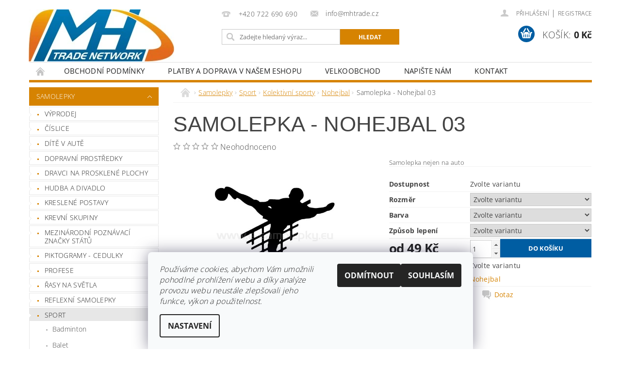

--- FILE ---
content_type: text/html; charset=utf-8
request_url: https://www.e-samolepky.eu/samolepka-nohejbal-03/
body_size: 34370
content:
<!DOCTYPE html>
<html id="css" xml:lang='cs' lang='cs' class="external-fonts-loaded">
    <head>
        <link rel="preconnect" href="https://cdn.myshoptet.com" /><link rel="dns-prefetch" href="https://cdn.myshoptet.com" /><link rel="preload" href="https://cdn.myshoptet.com/prj/dist/master/cms/libs/jquery/jquery-1.11.3.min.js" as="script" />        <script>
dataLayer = [];
dataLayer.push({'shoptet' : {
    "pageId": 2861,
    "pageType": "productDetail",
    "currency": "CZK",
    "currencyInfo": {
        "decimalSeparator": ",",
        "exchangeRate": 1,
        "priceDecimalPlaces": 2,
        "symbol": "K\u010d",
        "symbolLeft": 0,
        "thousandSeparator": " "
    },
    "language": "cs",
    "projectId": 155696,
    "product": {
        "id": 9638,
        "guid": "431ef073-52a4-11e7-a17f-002590dad85e",
        "hasVariants": true,
        "codes": [
            {
                "code": "SPO240\/RO12\/BACRN\/ZLKL"
            },
            {
                "code": "SPO240\/RO12\/BACRN\/ZLZR"
            },
            {
                "code": "SPO240\/RO12\/BABI\/ZLKL"
            },
            {
                "code": "SPO240\/RO12\/BABI\/ZLZR"
            },
            {
                "code": "SPO240\/RO12\/BACRVN\/ZLKL"
            },
            {
                "code": "SPO240\/RO12\/BACRVN\/ZLZR"
            },
            {
                "code": "SPO240\/RO12\/BAFIS\/ZLKL"
            },
            {
                "code": "SPO240\/RO12\/BAFIS\/ZLZR"
            },
            {
                "code": "SPO240\/RO12\/BAFIT\/ZLKL"
            },
            {
                "code": "SPO240\/RO12\/BAFIT\/ZLZR"
            },
            {
                "code": "SPO240\/RO12\/BAGRS\/ZLKL"
            },
            {
                "code": "SPO240\/RO12\/BAGRS\/ZLZR"
            },
            {
                "code": "SPO240\/RO12\/BAGRT\/ZLKL"
            },
            {
                "code": "SPO240\/RO12\/BAGRT\/ZLZR"
            },
            {
                "code": "SPO240\/RO12\/BAHNS\/ZLKL"
            },
            {
                "code": "SPO240\/RO12\/BAHNS\/ZLZR"
            },
            {
                "code": "SPO240\/RO12\/BAHNT\/ZLKL"
            },
            {
                "code": "SPO240\/RO12\/BAHNT\/ZLZR"
            },
            {
                "code": "SPO240\/RO12\/BAKR\/ZLKL"
            },
            {
                "code": "SPO240\/RO12\/BAKR\/ZLZR"
            },
            {
                "code": "SPO240\/RO12\/BAMOST\/ZLKL"
            },
            {
                "code": "SPO240\/RO12\/BAMOST\/ZLZR"
            },
            {
                "code": "SPO240\/RO12\/BAMOSV\/ZLKL"
            },
            {
                "code": "SPO240\/RO12\/BAMOSV\/ZLZR"
            },
            {
                "code": "SPO240\/RO12\/BAMOTM\/ZLKL"
            },
            {
                "code": "SPO240\/RO12\/BAMOTM\/ZLZR"
            },
            {
                "code": "SPO240\/RO12\/BAOR\/ZLKL"
            },
            {
                "code": "SPO240\/RO12\/BAOR\/ZLZR"
            },
            {
                "code": "SPO240\/RO12\/BARUS\/ZLKL"
            },
            {
                "code": "SPO240\/RO12\/BARUS\/ZLZR"
            },
            {
                "code": "SPO240\/RO12\/BARUT\/ZLKL"
            },
            {
                "code": "SPO240\/RO12\/BARUT\/ZLZR"
            },
            {
                "code": "SPO240\/RO12\/BAST\/ZLKL"
            },
            {
                "code": "SPO240\/RO12\/BAST\/ZLZR"
            },
            {
                "code": "SPO240\/RO12\/BASES\/ZLKL"
            },
            {
                "code": "SPO240\/RO12\/BASES\/ZLZR"
            },
            {
                "code": "SPO240\/RO12\/BASET\/ZLKL"
            },
            {
                "code": "SPO240\/RO12\/BASET\/ZLZR"
            },
            {
                "code": "SPO240\/RO12\/BAZEST\/ZLKL"
            },
            {
                "code": "SPO240\/RO12\/BAZEST\/ZLZR"
            },
            {
                "code": "SPO240\/RO12\/BAZESV\/ZLKL"
            },
            {
                "code": "SPO240\/RO12\/BAZESV\/ZLZR"
            },
            {
                "code": "SPO240\/RO12\/BAZETM\/ZLKL"
            },
            {
                "code": "SPO240\/RO12\/BAZETM\/ZLZR"
            },
            {
                "code": "SPO240\/RO12\/BAZLA\/ZLKL"
            },
            {
                "code": "SPO240\/RO12\/BAZLA\/ZLZR"
            },
            {
                "code": "SPO240\/RO12\/BAZLU\/ZLKL"
            },
            {
                "code": "SPO240\/RO12\/BAZLU\/ZLZR"
            },
            {
                "code": "SPO240\/RO15\/BACRN\/ZLKL"
            },
            {
                "code": "SPO240\/RO15\/BACRN\/ZLZR"
            },
            {
                "code": "SPO240\/RO15\/BABI\/ZLKL"
            },
            {
                "code": "SPO240\/RO15\/BABI\/ZLZR"
            },
            {
                "code": "SPO240\/RO15\/BACRVN\/ZLKL"
            },
            {
                "code": "SPO240\/RO15\/BACRVN\/ZLZR"
            },
            {
                "code": "SPO240\/RO15\/BAFIS\/ZLKL"
            },
            {
                "code": "SPO240\/RO15\/BAFIS\/ZLZR"
            },
            {
                "code": "SPO240\/RO15\/BAFIT\/ZLKL"
            },
            {
                "code": "SPO240\/RO15\/BAFIT\/ZLZR"
            },
            {
                "code": "SPO240\/RO15\/BAGRS\/ZLKL"
            },
            {
                "code": "SPO240\/RO15\/BAGRS\/ZLZR"
            },
            {
                "code": "SPO240\/RO15\/BAGRT\/ZLKL"
            },
            {
                "code": "SPO240\/RO15\/BAGRT\/ZLZR"
            },
            {
                "code": "SPO240\/RO15\/BAHNS\/ZLKL"
            },
            {
                "code": "SPO240\/RO15\/BAHNS\/ZLZR"
            },
            {
                "code": "SPO240\/RO15\/BAHNT\/ZLKL"
            },
            {
                "code": "SPO240\/RO15\/BAHNT\/ZLZR"
            },
            {
                "code": "SPO240\/RO15\/BAKR\/ZLKL"
            },
            {
                "code": "SPO240\/RO15\/BAKR\/ZLZR"
            },
            {
                "code": "SPO240\/RO15\/BAMOST\/ZLKL"
            },
            {
                "code": "SPO240\/RO15\/BAMOST\/ZLZR"
            },
            {
                "code": "SPO240\/RO15\/BAMOSV\/ZLKL"
            },
            {
                "code": "SPO240\/RO15\/BAMOSV\/ZLZR"
            },
            {
                "code": "SPO240\/RO15\/BAMOTM\/ZLKL"
            },
            {
                "code": "SPO240\/RO15\/BAMOTM\/ZLZR"
            },
            {
                "code": "SPO240\/RO15\/BAOR\/ZLKL"
            },
            {
                "code": "SPO240\/RO15\/BAOR\/ZLZR"
            },
            {
                "code": "SPO240\/RO15\/BARUS\/ZLKL"
            },
            {
                "code": "SPO240\/RO15\/BARUS\/ZLZR"
            },
            {
                "code": "SPO240\/RO15\/BARUT\/ZLKL"
            },
            {
                "code": "SPO240\/RO15\/BARUT\/ZLZR"
            },
            {
                "code": "SPO240\/RO15\/BAST\/ZLKL"
            },
            {
                "code": "SPO240\/RO15\/BAST\/ZLZR"
            },
            {
                "code": "SPO240\/RO15\/BASES\/ZLKL"
            },
            {
                "code": "SPO240\/RO15\/BASES\/ZLZR"
            },
            {
                "code": "SPO240\/RO15\/BASET\/ZLKL"
            },
            {
                "code": "SPO240\/RO15\/BASET\/ZLZR"
            },
            {
                "code": "SPO240\/RO15\/BAZEST\/ZLKL"
            },
            {
                "code": "SPO240\/RO15\/BAZEST\/ZLZR"
            },
            {
                "code": "SPO240\/RO15\/BAZESV\/ZLKL"
            },
            {
                "code": "SPO240\/RO15\/BAZESV\/ZLZR"
            },
            {
                "code": "SPO240\/RO15\/BAZETM\/ZLKL"
            },
            {
                "code": "SPO240\/RO15\/BAZETM\/ZLZR"
            },
            {
                "code": "SPO240\/RO15\/BAZLA\/ZLKL"
            },
            {
                "code": "SPO240\/RO15\/BAZLA\/ZLZR"
            },
            {
                "code": "SPO240\/RO15\/BAZLU\/ZLKL"
            },
            {
                "code": "SPO240\/RO15\/BAZLU\/ZLZR"
            },
            {
                "code": "SPO240\/RO20\/BACRN\/ZLKL"
            },
            {
                "code": "SPO240\/RO20\/BACRN\/ZLZR"
            },
            {
                "code": "SPO240\/RO20\/BABI\/ZLKL"
            },
            {
                "code": "SPO240\/RO20\/BABI\/ZLZR"
            },
            {
                "code": "SPO240\/RO20\/BACRVN\/ZLKL"
            },
            {
                "code": "SPO240\/RO20\/BACRVN\/ZLZR"
            },
            {
                "code": "SPO240\/RO20\/BAFIS\/ZLKL"
            },
            {
                "code": "SPO240\/RO20\/BAFIS\/ZLZR"
            },
            {
                "code": "SPO240\/RO20\/BAFIT\/ZLKL"
            },
            {
                "code": "SPO240\/RO20\/BAFIT\/ZLZR"
            },
            {
                "code": "SPO240\/RO20\/BAGRS\/ZLKL"
            },
            {
                "code": "SPO240\/RO20\/BAGRS\/ZLZR"
            },
            {
                "code": "SPO240\/RO20\/BAGRT\/ZLKL"
            },
            {
                "code": "SPO240\/RO20\/BAGRT\/ZLZR"
            },
            {
                "code": "SPO240\/RO20\/BAHNS\/ZLKL"
            },
            {
                "code": "SPO240\/RO20\/BAHNS\/ZLZR"
            },
            {
                "code": "SPO240\/RO20\/BAHNT\/ZLKL"
            },
            {
                "code": "SPO240\/RO20\/BAHNT\/ZLZR"
            },
            {
                "code": "SPO240\/RO20\/BAKR\/ZLKL"
            },
            {
                "code": "SPO240\/RO20\/BAKR\/ZLZR"
            },
            {
                "code": "SPO240\/RO20\/BAMOST\/ZLKL"
            },
            {
                "code": "SPO240\/RO20\/BAMOST\/ZLZR"
            },
            {
                "code": "SPO240\/RO20\/BAMOSV\/ZLKL"
            },
            {
                "code": "SPO240\/RO20\/BAMOSV\/ZLZR"
            },
            {
                "code": "SPO240\/RO20\/BAMOTM\/ZLKL"
            },
            {
                "code": "SPO240\/RO20\/BAMOTM\/ZLZR"
            },
            {
                "code": "SPO240\/RO20\/BAOR\/ZLKL"
            },
            {
                "code": "SPO240\/RO20\/BAOR\/ZLZR"
            },
            {
                "code": "SPO240\/RO20\/BARUS\/ZLKL"
            },
            {
                "code": "SPO240\/RO20\/BARUS\/ZLZR"
            },
            {
                "code": "SPO240\/RO20\/BARUT\/ZLKL"
            },
            {
                "code": "SPO240\/RO20\/BARUT\/ZLZR"
            },
            {
                "code": "SPO240\/RO20\/BAST\/ZLKL"
            },
            {
                "code": "SPO240\/RO20\/BAST\/ZLZR"
            },
            {
                "code": "SPO240\/RO20\/BASES\/ZLKL"
            },
            {
                "code": "SPO240\/RO20\/BASES\/ZLZR"
            },
            {
                "code": "SPO240\/RO20\/BASET\/ZLKL"
            },
            {
                "code": "SPO240\/RO20\/BASET\/ZLZR"
            },
            {
                "code": "SPO240\/RO20\/BAZEST\/ZLKL"
            },
            {
                "code": "SPO240\/RO20\/BAZEST\/ZLZR"
            },
            {
                "code": "SPO240\/RO20\/BAZESV\/ZLKL"
            },
            {
                "code": "SPO240\/RO20\/BAZESV\/ZLZR"
            },
            {
                "code": "SPO240\/RO20\/BAZETM\/ZLKL"
            },
            {
                "code": "SPO240\/RO20\/BAZETM\/ZLZR"
            },
            {
                "code": "SPO240\/RO20\/BAZLA\/ZLKL"
            },
            {
                "code": "SPO240\/RO20\/BAZLA\/ZLZR"
            },
            {
                "code": "SPO240\/RO20\/BAZLU\/ZLKL"
            },
            {
                "code": "SPO240\/RO20\/BAZLU\/ZLZR"
            },
            {
                "code": "SPO240\/RO25\/BACRN\/ZLKL"
            },
            {
                "code": "SPO240\/RO25\/BACRN\/ZLZR"
            },
            {
                "code": "SPO240\/RO25\/BABI\/ZLKL"
            },
            {
                "code": "SPO240\/RO25\/BABI\/ZLZR"
            },
            {
                "code": "SPO240\/RO25\/BACRVN\/ZLKL"
            },
            {
                "code": "SPO240\/RO25\/BACRVN\/ZLZR"
            },
            {
                "code": "SPO240\/RO25\/BAFIS\/ZLKL"
            },
            {
                "code": "SPO240\/RO25\/BAFIS\/ZLZR"
            },
            {
                "code": "SPO240\/RO25\/BAFIT\/ZLKL"
            },
            {
                "code": "SPO240\/RO25\/BAFIT\/ZLZR"
            },
            {
                "code": "SPO240\/RO25\/BAGRS\/ZLKL"
            },
            {
                "code": "SPO240\/RO25\/BAGRS\/ZLZR"
            },
            {
                "code": "SPO240\/RO25\/BAGRT\/ZLKL"
            },
            {
                "code": "SPO240\/RO25\/BAGRT\/ZLZR"
            },
            {
                "code": "SPO240\/RO25\/BAHNS\/ZLKL"
            },
            {
                "code": "SPO240\/RO25\/BAHNS\/ZLZR"
            },
            {
                "code": "SPO240\/RO25\/BAHNT\/ZLKL"
            },
            {
                "code": "SPO240\/RO25\/BAHNT\/ZLZR"
            },
            {
                "code": "SPO240\/RO25\/BAKR\/ZLKL"
            },
            {
                "code": "SPO240\/RO25\/BAKR\/ZLZR"
            },
            {
                "code": "SPO240\/RO25\/BAMOST\/ZLKL"
            },
            {
                "code": "SPO240\/RO25\/BAMOST\/ZLZR"
            },
            {
                "code": "SPO240\/RO25\/BAMOSV\/ZLKL"
            },
            {
                "code": "SPO240\/RO25\/BAMOSV\/ZLZR"
            },
            {
                "code": "SPO240\/RO25\/BAMOTM\/ZLKL"
            },
            {
                "code": "SPO240\/RO25\/BAMOTM\/ZLZR"
            },
            {
                "code": "SPO240\/RO25\/BAOR\/ZLKL"
            },
            {
                "code": "SPO240\/RO25\/BAOR\/ZLZR"
            },
            {
                "code": "SPO240\/RO25\/BARUS\/ZLKL"
            },
            {
                "code": "SPO240\/RO25\/BARUS\/ZLZR"
            },
            {
                "code": "SPO240\/RO25\/BARUT\/ZLKL"
            },
            {
                "code": "SPO240\/RO25\/BARUT\/ZLZR"
            },
            {
                "code": "SPO240\/RO25\/BAST\/ZLKL"
            },
            {
                "code": "SPO240\/RO25\/BAST\/ZLZR"
            },
            {
                "code": "SPO240\/RO25\/BASES\/ZLKL"
            },
            {
                "code": "SPO240\/RO25\/BASES\/ZLZR"
            },
            {
                "code": "SPO240\/RO25\/BASET\/ZLKL"
            },
            {
                "code": "SPO240\/RO25\/BASET\/ZLZR"
            },
            {
                "code": "SPO240\/RO25\/BAZEST\/ZLKL"
            },
            {
                "code": "SPO240\/RO25\/BAZEST\/ZLZR"
            },
            {
                "code": "SPO240\/RO25\/BAZESV\/ZLKL"
            },
            {
                "code": "SPO240\/RO25\/BAZESV\/ZLZR"
            },
            {
                "code": "SPO240\/RO25\/BAZETM\/ZLKL"
            },
            {
                "code": "SPO240\/RO25\/BAZETM\/ZLZR"
            },
            {
                "code": "SPO240\/RO25\/BAZLA\/ZLKL"
            },
            {
                "code": "SPO240\/RO25\/BAZLA\/ZLZR"
            },
            {
                "code": "SPO240\/RO25\/BAZLU\/ZLKL"
            },
            {
                "code": "SPO240\/RO25\/BAZLU\/ZLZR"
            }
        ],
        "name": "Samolepka - Nohejbal 03",
        "appendix": "",
        "weight": 0,
        "currentCategory": "Samolepky | Sport | Kolektivn\u00ed sporty | Nohejbal",
        "currentCategoryGuid": "b51e4a54-6ccc-11e9-beb1-002590dad85e",
        "defaultCategory": "Samolepky | Sport | Kolektivn\u00ed sporty | Nohejbal",
        "defaultCategoryGuid": "b51e4a54-6ccc-11e9-beb1-002590dad85e",
        "currency": "CZK",
        "priceWithVatMin": 49,
        "priceWithVatMax": 79
    },
    "stocks": [
        {
            "id": "ext",
            "title": "Sklad",
            "isDeliveryPoint": 0,
            "visibleOnEshop": 1
        }
    ],
    "cartInfo": {
        "id": null,
        "freeShipping": false,
        "freeShippingFrom": 1000,
        "leftToFreeGift": {
            "formattedPrice": "0 K\u010d",
            "priceLeft": 0
        },
        "freeGift": false,
        "leftToFreeShipping": {
            "priceLeft": 1000,
            "dependOnRegion": 0,
            "formattedPrice": "1 000 K\u010d"
        },
        "discountCoupon": [],
        "getNoBillingShippingPrice": {
            "withoutVat": 0,
            "vat": 0,
            "withVat": 0
        },
        "cartItems": [],
        "taxMode": "ORDINARY"
    },
    "cart": [],
    "customer": {
        "priceRatio": 1,
        "priceListId": 1,
        "groupId": null,
        "registered": false,
        "mainAccount": false
    }
}});
dataLayer.push({'cookie_consent' : {
    "marketing": "denied",
    "analytics": "denied"
}});
document.addEventListener('DOMContentLoaded', function() {
    shoptet.consent.onAccept(function(agreements) {
        if (agreements.length == 0) {
            return;
        }
        dataLayer.push({
            'cookie_consent' : {
                'marketing' : (agreements.includes(shoptet.config.cookiesConsentOptPersonalisation)
                    ? 'granted' : 'denied'),
                'analytics': (agreements.includes(shoptet.config.cookiesConsentOptAnalytics)
                    ? 'granted' : 'denied')
            },
            'event': 'cookie_consent'
        });
    });
});
</script>

        <meta http-equiv="content-type" content="text/html; charset=utf-8" />
        <title>Samolepka - Nohejbal 03 - e-samolepky.eu</title>

        <meta name="viewport" content="width=device-width, initial-scale=1.0" />
        <meta name="format-detection" content="telephone=no" />

        
            <meta property="og:type" content="website"><meta property="og:site_name" content="e-samolepky.eu"><meta property="og:url" content="https://www.e-samolepky.eu/samolepka-nohejbal-03/"><meta property="og:title" content="Samolepka - Nohejbal 03 - e-samolepky.eu"><meta name="author" content="e-samolepky.eu"><meta name="web_author" content="Shoptet.cz"><meta name="dcterms.rightsHolder" content="www.e-samolepky.eu"><meta name="robots" content="index,follow"><meta property="og:image" content="https://cdn.myshoptet.com/usr/www.e-samolepky.eu/user/shop/big/9638_samolepka-nohejbal-03.jpg?6272ae2b"><meta property="og:description" content="Samolepka - Nohejbal 03. Samolepka nejen na auto"><meta name="description" content="Samolepka - Nohejbal 03. Samolepka nejen na auto"><meta property="product:price:amount" content="49"><meta property="product:price:currency" content="CZK">
        


        
        <noscript>
            <style media="screen">
                #category-filter-hover {
                    display: block !important;
                }
            </style>
        </noscript>
        
    <link href="https://cdn.myshoptet.com/prj/dist/master/cms/templates/frontend_templates/shared/css/font-face/open-sans.css" rel="stylesheet"><link href="https://cdn.myshoptet.com/prj/dist/master/shop/dist/font-shoptet-04.css.7d79974e5b4cdb582ad8.css" rel="stylesheet">    <script>
        var oldBrowser = false;
    </script>
    <!--[if lt IE 9]>
        <script src="https://cdnjs.cloudflare.com/ajax/libs/html5shiv/3.7.3/html5shiv.js"></script>
        <script>
            var oldBrowser = '<strong>Upozornění!</strong> Používáte zastaralý prohlížeč, který již není podporován. Prosím <a href="https://www.whatismybrowser.com/" target="_blank" rel="nofollow">aktualizujte svůj prohlížeč</a> a zvyšte své UX.';
        </script>
    <![endif]-->

        <style>:root {--color-primary: #D68301;--color-primary-h: 37;--color-primary-s: 99%;--color-primary-l: 42%;--color-primary-hover: #D68301;--color-primary-hover-h: 37;--color-primary-hover-s: 99%;--color-primary-hover-l: 42%;--color-secondary: #005DA2;--color-secondary-h: 206;--color-secondary-s: 100%;--color-secondary-l: 32%;--color-secondary-hover: #009901;--color-secondary-hover-h: 120;--color-secondary-hover-s: 100%;--color-secondary-hover-l: 30%;--color-tertiary: #000000;--color-tertiary-h: 0;--color-tertiary-s: 0%;--color-tertiary-l: 0%;--color-tertiary-hover: #000000;--color-tertiary-hover-h: 0;--color-tertiary-hover-s: 0%;--color-tertiary-hover-l: 0%;--color-header-background: #ffffff;--template-font: "Open Sans";--template-headings-font: "sans-serif";--header-background-url: url("https://cdn.myshoptet.com/prj/dist/master/cms/img/common/header_backgrounds/04-blue.png");--cookies-notice-background: #F8FAFB;--cookies-notice-color: #252525;--cookies-notice-button-hover: #27263f;--cookies-notice-link-hover: #3b3a5f;--templates-update-management-preview-mode-content: "Náhled aktualizací šablony je aktivní pro váš prohlížeč."}</style>

        <style>:root {--logo-x-position: -1px;--logo-y-position: 19px;--front-image-x-position: 0px;--front-image-y-position: 0px;}</style>

        <link href="https://cdn.myshoptet.com/prj/dist/master/shop/dist/main-04.css.55ec9317567af1708cb4.css" rel="stylesheet" media="screen" />

        <link rel="stylesheet" href="https://cdn.myshoptet.com/prj/dist/master/cms/templates/frontend_templates/_/css/print.css" media="print" />
                            <link rel="shortcut icon" href="/favicon.ico" type="image/x-icon" />
                                    <link rel="canonical" href="https://www.e-samolepky.eu/samolepka-nohejbal-03/" />
        
        
        
        
                
                    
                <script>var shoptet = shoptet || {};shoptet.abilities = {"about":{"generation":2,"id":"04"},"config":{"category":{"product":{"image_size":"detail_alt_1"}},"navigation_breakpoint":991,"number_of_active_related_products":2,"product_slider":{"autoplay":false,"autoplay_speed":3000,"loop":true,"navigation":true,"pagination":true,"shadow_size":0}},"elements":{"recapitulation_in_checkout":true},"feature":{"directional_thumbnails":false,"extended_ajax_cart":false,"extended_search_whisperer":false,"fixed_header":false,"images_in_menu":false,"product_slider":false,"simple_ajax_cart":true,"smart_labels":false,"tabs_accordion":false,"tabs_responsive":false,"top_navigation_menu":false,"user_action_fullscreen":false}};shoptet.design = {"template":{"name":"Pop","colorVariant":"Zirkon"},"layout":{"homepage":"catalog3","subPage":"catalog3","productDetail":"catalog4"},"colorScheme":{"conversionColor":"#005DA2","conversionColorHover":"#009901","color1":"#D68301","color2":"#D68301","color3":"#000000","color4":"#000000"},"fonts":{"heading":"sans-serif","text":"Open Sans"},"header":{"backgroundImage":"https:\/\/www.e-samolepky.eucms\/img\/common\/header_backgrounds\/04-blue.png","image":null,"logo":"https:\/\/www.e-samolepky.euuser\/logos\/logo-2.jpg","color":"#ffffff"},"background":{"enabled":false,"color":null,"image":null}};shoptet.config = {};shoptet.events = {};shoptet.runtime = {};shoptet.content = shoptet.content || {};shoptet.updates = {};shoptet.messages = [];shoptet.messages['lightboxImg'] = "Obrázek";shoptet.messages['lightboxOf'] = "z";shoptet.messages['more'] = "Více";shoptet.messages['cancel'] = "Zrušit";shoptet.messages['removedItem'] = "Položka byla odstraněna z košíku.";shoptet.messages['discountCouponWarning'] = "Zapomněli jste uplatnit slevový kupón. Pro pokračování jej uplatněte pomocí tlačítka vedle vstupního pole, nebo jej smažte.";shoptet.messages['charsNeeded'] = "Prosím, použijte minimálně 3 znaky!";shoptet.messages['invalidCompanyId'] = "Neplané IČ, povoleny jsou pouze číslice";shoptet.messages['needHelp'] = "Potřebujete pomoc?";shoptet.messages['showContacts'] = "Zobrazit kontakty";shoptet.messages['hideContacts'] = "Skrýt kontakty";shoptet.messages['ajaxError'] = "Došlo k chybě; obnovte prosím stránku a zkuste to znovu.";shoptet.messages['variantWarning'] = "Zvolte prosím variantu produktu.";shoptet.messages['chooseVariant'] = "Zvolte variantu";shoptet.messages['unavailableVariant'] = "Tato varianta není dostupná a není možné ji objednat.";shoptet.messages['withVat'] = "včetně DPH";shoptet.messages['withoutVat'] = "bez DPH";shoptet.messages['toCart'] = "Do košíku";shoptet.messages['emptyCart'] = "Prázdný košík";shoptet.messages['change'] = "Změnit";shoptet.messages['chosenBranch'] = "Zvolená pobočka";shoptet.messages['validatorRequired'] = "Povinné pole";shoptet.messages['validatorEmail'] = "Prosím vložte platnou e-mailovou adresu";shoptet.messages['validatorUrl'] = "Prosím vložte platnou URL adresu";shoptet.messages['validatorDate'] = "Prosím vložte platné datum";shoptet.messages['validatorNumber'] = "Vložte číslo";shoptet.messages['validatorDigits'] = "Prosím vložte pouze číslice";shoptet.messages['validatorCheckbox'] = "Zadejte prosím všechna povinná pole";shoptet.messages['validatorConsent'] = "Bez souhlasu nelze odeslat.";shoptet.messages['validatorPassword'] = "Hesla se neshodují";shoptet.messages['validatorInvalidPhoneNumber'] = "Vyplňte prosím platné telefonní číslo bez předvolby.";shoptet.messages['validatorInvalidPhoneNumberSuggestedRegion'] = "Neplatné číslo — navržený region: %1";shoptet.messages['validatorInvalidCompanyId'] = "Neplatné IČ, musí být ve tvaru jako %1";shoptet.messages['validatorFullName'] = "Nezapomněli jste příjmení?";shoptet.messages['validatorHouseNumber'] = "Prosím zadejte správné číslo domu";shoptet.messages['validatorZipCode'] = "Zadané PSČ neodpovídá zvolené zemi";shoptet.messages['validatorShortPhoneNumber'] = "Telefonní číslo musí mít min. 8 znaků";shoptet.messages['choose-personal-collection'] = "Prosím vyberte místo doručení u osobního odběru, není zvoleno.";shoptet.messages['choose-external-shipping'] = "Upřesněte prosím vybraný způsob dopravy";shoptet.messages['choose-ceska-posta'] = "Pobočka České Pošty není určena, zvolte prosím některou";shoptet.messages['choose-hupostPostaPont'] = "Pobočka Maďarské pošty není vybrána, zvolte prosím nějakou";shoptet.messages['choose-postSk'] = "Pobočka Slovenské pošty není zvolena, vyberte prosím některou";shoptet.messages['choose-ulozenka'] = "Pobočka Uloženky nebyla zvolena, prosím vyberte některou";shoptet.messages['choose-zasilkovna'] = "Pobočka Zásilkovny nebyla zvolena, prosím vyberte některou";shoptet.messages['choose-ppl-cz'] = "Pobočka PPL ParcelShop nebyla vybrána, vyberte prosím jednu";shoptet.messages['choose-glsCz'] = "Pobočka GLS ParcelShop nebyla zvolena, prosím vyberte některou";shoptet.messages['choose-dpd-cz'] = "Ani jedna z poboček služby DPD Parcel Shop nebyla zvolená, prosím vyberte si jednu z možností.";shoptet.messages['watchdogType'] = "Je zapotřebí vybrat jednu z možností u sledování produktu.";shoptet.messages['watchdog-consent-required'] = "Musíte zaškrtnout všechny povinné souhlasy";shoptet.messages['watchdogEmailEmpty'] = "Prosím vyplňte e-mail";shoptet.messages['privacyPolicy'] = 'Musíte souhlasit s ochranou osobních údajů';shoptet.messages['amountChanged'] = '(množství bylo změněno)';shoptet.messages['unavailableCombination'] = 'Není k dispozici v této kombinaci';shoptet.messages['specifyShippingMethod'] = 'Upřesněte dopravu';shoptet.messages['PIScountryOptionMoreBanks'] = 'Možnost platby z %1 bank';shoptet.messages['PIScountryOptionOneBank'] = 'Možnost platby z 1 banky';shoptet.messages['PIScurrencyInfoCZK'] = 'V měně CZK lze zaplatit pouze prostřednictvím českých bank.';shoptet.messages['PIScurrencyInfoHUF'] = 'V měně HUF lze zaplatit pouze prostřednictvím maďarských bank.';shoptet.messages['validatorVatIdWaiting'] = "Ověřujeme";shoptet.messages['validatorVatIdValid'] = "Ověřeno";shoptet.messages['validatorVatIdInvalid'] = "DIČ se nepodařilo ověřit, i přesto můžete objednávku dokončit";shoptet.messages['validatorVatIdInvalidOrderForbid'] = "Zadané DIČ nelze nyní ověřit, protože služba ověřování je dočasně nedostupná. Zkuste opakovat zadání později, nebo DIČ vymažte s vaši objednávku dokončete v režimu OSS. Případně kontaktujte prodejce.";shoptet.messages['validatorVatIdInvalidOssRegime'] = "Zadané DIČ nemůže být ověřeno, protože služba ověřování je dočasně nedostupná. Vaše objednávka bude dokončena v režimu OSS. Případně kontaktujte prodejce.";shoptet.messages['previous'] = "Předchozí";shoptet.messages['next'] = "Následující";shoptet.messages['close'] = "Zavřít";shoptet.messages['imageWithoutAlt'] = "Tento obrázek nemá popisek";shoptet.messages['newQuantity'] = "Nové množství:";shoptet.messages['currentQuantity'] = "Aktuální množství:";shoptet.messages['quantityRange'] = "Prosím vložte číslo v rozmezí %1 a %2";shoptet.messages['skipped'] = "Přeskočeno";shoptet.messages.validator = {};shoptet.messages.validator.nameRequired = "Zadejte jméno a příjmení.";shoptet.messages.validator.emailRequired = "Zadejte e-mailovou adresu (např. jan.novak@example.com).";shoptet.messages.validator.phoneRequired = "Zadejte telefonní číslo.";shoptet.messages.validator.messageRequired = "Napište komentář.";shoptet.messages.validator.descriptionRequired = shoptet.messages.validator.messageRequired;shoptet.messages.validator.captchaRequired = "Vyplňte bezpečnostní kontrolu.";shoptet.messages.validator.consentsRequired = "Potvrďte svůj souhlas.";shoptet.messages.validator.scoreRequired = "Zadejte počet hvězdiček.";shoptet.messages.validator.passwordRequired = "Zadejte heslo, které bude obsahovat min. 4 znaky.";shoptet.messages.validator.passwordAgainRequired = shoptet.messages.validator.passwordRequired;shoptet.messages.validator.currentPasswordRequired = shoptet.messages.validator.passwordRequired;shoptet.messages.validator.birthdateRequired = "Zadejte datum narození.";shoptet.messages.validator.billFullNameRequired = "Zadejte jméno a příjmení.";shoptet.messages.validator.deliveryFullNameRequired = shoptet.messages.validator.billFullNameRequired;shoptet.messages.validator.billStreetRequired = "Zadejte název ulice.";shoptet.messages.validator.deliveryStreetRequired = shoptet.messages.validator.billStreetRequired;shoptet.messages.validator.billHouseNumberRequired = "Zadejte číslo domu.";shoptet.messages.validator.deliveryHouseNumberRequired = shoptet.messages.validator.billHouseNumberRequired;shoptet.messages.validator.billZipRequired = "Zadejte PSČ.";shoptet.messages.validator.deliveryZipRequired = shoptet.messages.validator.billZipRequired;shoptet.messages.validator.billCityRequired = "Zadejte název města.";shoptet.messages.validator.deliveryCityRequired = shoptet.messages.validator.billCityRequired;shoptet.messages.validator.companyIdRequired = "Zadejte IČ.";shoptet.messages.validator.vatIdRequired = "Zadejte DIČ.";shoptet.messages.validator.billCompanyRequired = "Zadejte název společnosti.";shoptet.messages['loading'] = "Načítám…";shoptet.messages['stillLoading'] = "Stále načítám…";shoptet.messages['loadingFailed'] = "Načtení se nezdařilo. Zkuste to znovu.";shoptet.messages['productsSorted'] = "Produkty seřazeny.";shoptet.messages['formLoadingFailed'] = "Formulář se nepodařilo načíst. Zkuste to prosím znovu.";shoptet.messages.moreInfo = "Více informací";shoptet.config.showAdvancedOrder = true;shoptet.config.orderingProcess = {active: false,step: false};shoptet.config.documentsRounding = '3';shoptet.config.documentPriceDecimalPlaces = '0';shoptet.config.thousandSeparator = ' ';shoptet.config.decSeparator = ',';shoptet.config.decPlaces = '2';shoptet.config.decPlacesSystemDefault = '2';shoptet.config.currencySymbol = 'Kč';shoptet.config.currencySymbolLeft = '0';shoptet.config.defaultVatIncluded = 1;shoptet.config.defaultProductMaxAmount = 9999;shoptet.config.inStockAvailabilityId = -1;shoptet.config.defaultProductMaxAmount = 9999;shoptet.config.inStockAvailabilityId = -1;shoptet.config.cartActionUrl = '/action/Cart';shoptet.config.advancedOrderUrl = '/action/Cart/GetExtendedOrder/';shoptet.config.cartContentUrl = '/action/Cart/GetCartContent/';shoptet.config.stockAmountUrl = '/action/ProductStockAmount/';shoptet.config.addToCartUrl = '/action/Cart/addCartItem/';shoptet.config.removeFromCartUrl = '/action/Cart/deleteCartItem/';shoptet.config.updateCartUrl = '/action/Cart/setCartItemAmount/';shoptet.config.addDiscountCouponUrl = '/action/Cart/addDiscountCoupon/';shoptet.config.setSelectedGiftUrl = '/action/Cart/setSelectedGift/';shoptet.config.rateProduct = '/action/ProductDetail/RateProduct/';shoptet.config.customerDataUrl = '/action/OrderingProcess/step2CustomerAjax/';shoptet.config.registerUrl = '/registrace/';shoptet.config.agreementCookieName = 'site-agreement';shoptet.config.cookiesConsentUrl = '/action/CustomerCookieConsent/';shoptet.config.cookiesConsentIsActive = 1;shoptet.config.cookiesConsentOptAnalytics = 'analytics';shoptet.config.cookiesConsentOptPersonalisation = 'personalisation';shoptet.config.cookiesConsentOptNone = 'none';shoptet.config.cookiesConsentRefuseDuration = 7;shoptet.config.cookiesConsentName = 'CookiesConsent';shoptet.config.agreementCookieExpire = 1;shoptet.config.cookiesConsentSettingsUrl = '/cookies-settings/';shoptet.config.fonts = {"google":{"attributes":"300,400,600,700,900:latin-ext","families":["Open Sans"],"urls":["https:\/\/cdn.myshoptet.com\/prj\/dist\/master\/cms\/templates\/frontend_templates\/shared\/css\/font-face\/open-sans.css"]},"custom":{"families":["shoptet"],"urls":["https:\/\/cdn.myshoptet.com\/prj\/dist\/master\/shop\/dist\/font-shoptet-04.css.7d79974e5b4cdb582ad8.css"]}};shoptet.config.mobileHeaderVersion = '1';shoptet.config.fbCAPIEnabled = false;shoptet.config.fbPixelEnabled = false;shoptet.config.fbCAPIUrl = '/action/FacebookCAPI/';shoptet.content.regexp = /strana-[0-9]+[\/]/g;shoptet.content.colorboxHeader = '<div class="colorbox-html-content">';shoptet.content.colorboxFooter = '</div>';shoptet.customer = {};shoptet.csrf = shoptet.csrf || {};shoptet.csrf.token = 'csrf_Ww6IuPdq6722c19ccd0fdbad';shoptet.csrf.invalidTokenModal = '<div><h2>Přihlaste se prosím znovu</h2><p>Omlouváme se, ale Váš CSRF token pravděpodobně vypršel. Abychom mohli udržet Vaši bezpečnost na co největší úrovni potřebujeme, abyste se znovu přihlásili.</p><p>Děkujeme za pochopení.</p><div><a href="/login/?backTo=%2Fsamolepka-nohejbal-03%2F">Přihlášení</a></div></div> ';shoptet.csrf.formsSelector = 'csrf-enabled';shoptet.csrf.submitListener = true;shoptet.csrf.validateURL = '/action/ValidateCSRFToken/Index/';shoptet.csrf.refreshURL = '/action/RefreshCSRFTokenNew/Index/';shoptet.csrf.enabled = true;shoptet.config.googleAnalytics ||= {};shoptet.config.googleAnalytics.isGa4Enabled = true;shoptet.config.googleAnalytics.route ||= {};shoptet.config.googleAnalytics.route.ua = "UA";shoptet.config.googleAnalytics.route.ga4 = "GA4";shoptet.config.ums_a11y_category_page = true;shoptet.config.discussion_rating_forms = false;shoptet.config.ums_forms_redesign = false;shoptet.config.showPriceWithoutVat = '';shoptet.config.ums_a11y_login = false;</script>
        <script src="https://cdn.myshoptet.com/prj/dist/master/cms/libs/jquery/jquery-1.11.3.min.js"></script><script src="https://cdn.myshoptet.com/prj/dist/master/cms/libs/jquery/jquery-migrate-1.4.1.min.js"></script><script src="https://cdn.myshoptet.com/prj/dist/master/cms/libs/jquery/jquery-ui-1.8.24.min.js"></script>
    <script src="https://cdn.myshoptet.com/prj/dist/master/shop/dist/main-04.js.cd0f12ca7fcb266dd765.js"></script>
<script src="https://cdn.myshoptet.com/prj/dist/master/shop/dist/shared-2g.js.aa13ef3ecca51cd89ec5.js"></script><script src="https://cdn.myshoptet.com/prj/dist/master/cms/libs/jqueryui/i18n/datepicker-cs.js"></script><script>if (window.self !== window.top) {const script = document.createElement('script');script.type = 'module';script.src = "https://cdn.myshoptet.com/prj/dist/master/shop/dist/editorPreview.js.e7168e827271d1c16a1d.js";document.body.appendChild(script);}</script>        <script>
            jQuery.extend(jQuery.cybergenicsFormValidator.messages, {
                required: "Povinné pole",
                email: "Prosím vložte platnou e-mailovou adresu",
                url: "Prosím vložte platnou URL adresu",
                date: "Prosím vložte platné datum",
                number: "Vložte číslo",
                digits: "Prosím vložte pouze číslice",
                checkbox: "Zadejte prosím všechna povinná pole",
                validatorConsent: "Bez souhlasu nelze odeslat.",
                password: "Hesla se neshodují",
                invalidPhoneNumber: "Vyplňte prosím platné telefonní číslo bez předvolby.",
                invalidCompanyId: 'Nevalidní IČ, musí mít přesně 8 čísel (před kratší IČ lze dát nuly)',
                fullName: "Nezapomněli jste příjmení?",
                zipCode: "Zadané PSČ neodpovídá zvolené zemi",
                houseNumber: "Prosím zadejte správné číslo domu",
                shortPhoneNumber: "Telefonní číslo musí mít min. 8 znaků",
                privacyPolicy: "Musíte souhlasit s ochranou osobních údajů"
            });
        </script>
                                    
                
        
        <!-- User include -->
                
        <!-- /User include -->
                                <!-- Global site tag (gtag.js) - Google Analytics -->
    <script async src="https://www.googletagmanager.com/gtag/js?id=G-Y6RVRPN5YQ"></script>
    <script>
        
        window.dataLayer = window.dataLayer || [];
        function gtag(){dataLayer.push(arguments);}
        

                    console.debug('default consent data');

            gtag('consent', 'default', {"ad_storage":"denied","analytics_storage":"denied","ad_user_data":"denied","ad_personalization":"denied","wait_for_update":500});
            dataLayer.push({
                'event': 'default_consent'
            });
        
        gtag('js', new Date());

        
                gtag('config', 'G-Y6RVRPN5YQ', {"groups":"GA4","send_page_view":false,"content_group":"productDetail","currency":"CZK","page_language":"cs"});
        
        
        
        
        
        
                    gtag('event', 'page_view', {"send_to":"GA4","page_language":"cs","content_group":"productDetail","currency":"CZK"});
        
                gtag('set', 'currency', 'CZK');

        gtag('event', 'view_item', {
            "send_to": "UA",
            "items": [
                {
                    "id": "SPO240\/RO12\/BACRN\/ZLKL",
                    "name": "Samolepka - Nohejbal 03",
                    "category": "Samolepky \/ Sport \/ Kolektivn\u00ed sporty \/ Nohejbal",
                                                            "variant": "Barva: \u010cern\u00e1, Rozm\u011br: del\u0161\u00ed strana cca 12cm, Zp\u016fsob lepen\u00ed: Klasicky",
                                        "price": 49
                }
            ]
        });
        
        
        
        
        
                    gtag('event', 'view_item', {"send_to":"GA4","page_language":"cs","content_group":"productDetail","value":49,"currency":"CZK","items":[{"item_id":"SPO240\/RO12\/BACRN\/ZLKL","item_name":"Samolepka - Nohejbal 03","item_category":"Samolepky","item_category2":"Sport","item_category3":"Kolektivn\u00ed sporty","item_category4":"Nohejbal","item_variant":"SPO240\/RO12\/BACRN\/ZLKL~Barva: \u010cern\u00e1, Rozm\u011br: del\u0161\u00ed strana cca 12cm, Zp\u016fsob lepen\u00ed: Klasicky","price":49,"quantity":1,"index":0}]});
        
        
        
        
        
        
        
        document.addEventListener('DOMContentLoaded', function() {
            if (typeof shoptet.tracking !== 'undefined') {
                for (var id in shoptet.tracking.bannersList) {
                    gtag('event', 'view_promotion', {
                        "send_to": "UA",
                        "promotions": [
                            {
                                "id": shoptet.tracking.bannersList[id].id,
                                "name": shoptet.tracking.bannersList[id].name,
                                "position": shoptet.tracking.bannersList[id].position
                            }
                        ]
                    });
                }
            }

            shoptet.consent.onAccept(function(agreements) {
                if (agreements.length !== 0) {
                    console.debug('gtag consent accept');
                    var gtagConsentPayload =  {
                        'ad_storage': agreements.includes(shoptet.config.cookiesConsentOptPersonalisation)
                            ? 'granted' : 'denied',
                        'analytics_storage': agreements.includes(shoptet.config.cookiesConsentOptAnalytics)
                            ? 'granted' : 'denied',
                                                                                                'ad_user_data': agreements.includes(shoptet.config.cookiesConsentOptPersonalisation)
                            ? 'granted' : 'denied',
                        'ad_personalization': agreements.includes(shoptet.config.cookiesConsentOptPersonalisation)
                            ? 'granted' : 'denied',
                        };
                    console.debug('update consent data', gtagConsentPayload);
                    gtag('consent', 'update', gtagConsentPayload);
                    dataLayer.push(
                        { 'event': 'update_consent' }
                    );
                }
            });
        });
    </script>

                
                                                    </head>
        <body class="desktop id-2861 in-nohejbal template-04 type-product type-detail page-detail ajax-add-to-cart">
        
        <div id="fb-root"></div>
        <script>
            window.fbAsyncInit = function() {
                FB.init({
//                    appId            : 'your-app-id',
                    autoLogAppEvents : true,
                    xfbml            : true,
                    version          : 'v19.0'
                });
            };
        </script>
        <script async defer crossorigin="anonymous" src="https://connect.facebook.net/cs_CZ/sdk.js"></script>
        
                
        
        <div id="main-wrapper">
            <div id="main-wrapper-in" class="large-12 medium-12 small-12">
                <div id="main" class="large-12 medium-12 small-12 row">

                    

                    <div id="header" class="large-12 medium-12 small-12 columns">
                        <header id="header-in" class="large-12 medium-12 small-12 clearfix">
                            
<div class="row">
    
                        <div class="large-4 medium-4 small-6 columns">
                        <a href="/" title="e-samolepky.eu" id="logo" data-testid="linkWebsiteLogo"><img src="https://cdn.myshoptet.com/usr/www.e-samolepky.eu/user/logos/logo-2.jpg" alt="e-samolepky.eu" /></a>
        </div>
    
    
        <div class="large-4 medium-4 small-12 columns">
                                                <div class="large-12 row collapse header-contacts">
                                                                                       <div class="large-6 medium-12 small-6 header-phone columns left">
                    <a href="tel:+420722690690" title="Telefon"><span>+420 722 690 690</span></a>
                    </div>
                                                    <div class="large-6 medium-12 small-6 header-email columns left">
                                                    <a href="mailto:info@mhtrade.cz"><span>info@mhtrade.cz</span></a>
                                            </div>
                            </div>
            
                        <div class="searchform large-12 medium-12 small-12" itemscope itemtype="https://schema.org/WebSite">
                <meta itemprop="headline" content="Nohejbal"/>
<meta itemprop="url" content="https://www.e-samolepky.eu"/>
        <meta itemprop="text" content="Samolepka - Nohejbal 03. Samolepka nejen na auto"/>

                <form class="search-whisperer-wrap-v1 search-whisperer-wrap" action="/action/ProductSearch/prepareString/" method="post" itemprop="potentialAction" itemscope itemtype="https://schema.org/SearchAction" data-testid="searchForm">
                    <fieldset>
                        <meta itemprop="target" content="https://www.e-samolepky.eu/vyhledavani/?string={string}"/>
                        <div class="large-8 medium-8 small-12 left">
                            <input type="hidden" name="language" value="cs" />
                            <input type="search" name="string" itemprop="query-input" class="s-word" placeholder="Zadejte hledaný výraz..." autocomplete="off" data-testid="searchInput" />
                        </div>
                        <div class="tar large-4 medium-4 small-2 left b-search-wrap">
                            <input type="submit" value="Hledat" class="b-search tiny button" data-testid="searchBtn" />
                        </div>
                        <div class="search-whisperer-container-js"></div>
                        <div class="search-notice large-12 medium-12 small-12" data-testid="searchMsg">Prosím, použijte minimálně 3 znaky!</div>
                    </fieldset>
                </form>
            </div>
        </div>
    
    
        <div class="large-4 medium-4 small-12 columns">
                        <div id="top-links" class="large-12 medium-12 small-12">
                <span class="responsive-mobile-visible responsive-all-hidden box-account-links-trigger-wrap">
                    <span class="box-account-links-trigger"></span>
                </span>
                <ul class="responsive-mobile-hidden box-account-links list-inline list-reset">
                    
                                                                                                                        <li>
                                        <a class="icon-account-login" href="/login/?backTo=%2Fsamolepka-nohejbal-03%2F" title="Přihlášení" data-testid="signin" rel="nofollow"><span>Přihlášení</span></a>
                                    </li>
                                    <li>
                                        <span class="responsive-mobile-hidden"> |</span>
                                        <a href="/registrace/" title="Registrace" data-testid="headerSignup" rel="nofollow">Registrace</a>
                                    </li>
                                                                                                        
                </ul>
            </div>
                        
                                            
                <div class="place-cart-here">
                    <div id="header-cart-wrapper" class="header-cart-wrapper menu-element-wrap">
    <a href="/kosik/" id="header-cart" class="header-cart" data-testid="headerCart" rel="nofollow">
        <span class="responsive-mobile-hidden">Košík:</span>
        
        <strong class="header-cart-price" data-testid="headerCartPrice">
            0 Kč
        </strong>
    </a>

    <div id="cart-recapitulation" class="cart-recapitulation menu-element-submenu align-right hover-hidden" data-testid="popupCartWidget">
                    <div class="cart-reca-single darken tac" data-testid="cartTitle">
                Váš nákupní košík je prázdný            </div>
            </div>
</div>
                </div>
                    </div>
    
</div>

             <nav id="menu" class="large-12 medium-12 small-12"><ul class="inline-list list-inline valign-top-inline left"><li class="first-line"><a href="/" id="a-home" data-testid="headerMenuItem">Úvodní stránka</a></li><li class="menu-item-39">
    <a href="/obchodni-podminky/" data-testid="headerMenuItem">
        Obchodní podmínky
    </a>
</li><li class="menu-item-1218">
    <a href="/platby-a-doprava/" data-testid="headerMenuItem">
        Platby a doprava v našem eshopu
    </a>
</li><li class="menu-item-1209">
    <a href="/velkoobchod_samolepky/" data-testid="headerMenuItem">
        Velkoobchod
    </a>
</li><li class="menu-item--6">
    <a href="/napiste-nam/" data-testid="headerMenuItem">
        Napište nám
    </a>
</li><li class="menu-item-29">
    <a href="/kontakty/" data-testid="headerMenuItem">
        Kontakt
    </a>
</li></ul><div id="menu-helper-wrapper"><div id="menu-helper" data-testid="hamburgerMenu">&nbsp;</div><ul id="menu-helper-box"></ul></div></nav>

<script>
    $(document).ready(function() {
        checkSearchForm($('.searchform'), "Prosím, použijte minimálně 3 znaky!");
    });
    var userOptions = {
        carousel : {
            stepTimer : 5000,
            fadeTimer : 800
        }
    };
</script>

                        </header>
                    </div>
                    <div id="main-in" class="large-12 medium-12 small-12 columns">
                        <div id="main-in-in" class="large-12 medium-12 small-12">
                            
                            <div id="content" class="large-12 medium-12 small-12 row">
                                
                                                                            <aside id="column-l" class="large-3 medium-3 small-12 columns">
                                            <div id="column-l-in">
                                                                                                                                                    <div class="box-even">
                        
<div id="categories">
                        <div class="categories cat-01 expandable cat-active expanded" id="cat-2344">
                <div class="topic"><a href="/samolepky/" class="expanded">Samolepky</a></div>
        
    <ul class="expanded">
                    <li ><a href="/vyprodej/" title="VÝPRODEJ">VÝPRODEJ</a>
            </li>                 <li ><a href="/cislice/" title="Číslice">Číslice</a>
            </li>                 <li ><a href="/dite-v-aute/" title="Dítě v autě">Dítě v autě</a>
            </li>                 <li class="expandable"><a href="/dopravni-prostredky/" title="Dopravní prostředky">Dopravní prostředky</a>
            </li>                 <li ><a href="/dravci-na-prosklene-plochy/" title="Dravci na prosklené plochy">Dravci na prosklené plochy</a>
            </li>                 <li ><a href="/hudba-a-divadlo/" title="Hudba a divadlo">Hudba a divadlo</a>
            </li>                 <li ><a href="/kreslene-postavy/" title="Kreslené postavy">Kreslené postavy</a>
            </li>                 <li ><a href="/krevni-skupiny/" title="Krevní skupiny">Krevní skupiny</a>
            </li>                 <li ><a href="/mpz-statu/" title="Mezinárodní poznávací značky států">Mezinárodní poznávací značky států</a>
            </li>                 <li ><a href="/piktogramy-cedulky/" title="Piktogramy - cedulky">Piktogramy - cedulky</a>
            </li>                 <li class="expandable"><a href="/profese/" title="Profese">Profese</a>
            </li>                 <li ><a href="/rasy-na-svetla/" title="Řasy na světla">Řasy na světla</a>
                            </li>                 <li class="expandable"><a href="/reflexni-samolepky/" title="Reflexní samolepky">Reflexní samolepky</a>
            </li>                 <li class="active expandable expanded"><a href="/sport/" title="Sport">Sport</a>
                                <ul class="expanded">
                                                <li ><a href="/badminton/" title="Badminton">Badminton</a>
                            </li>                                     <li ><a href="/balet/" title="Balet">Balet</a>
                            </li>                                     <li ><a href="/beh/" title="Běh">Běh</a>
                            </li>                                     <li class="expandable"><a href="/bojove-sporty/" title="Bojové sporty">Bojové sporty</a>
                            </li>                                     <li ><a href="/bowling/" title="Bowling">Bowling</a>
                            </li>                                     <li ><a href="/cyklistika/" title="Cyklistika">Cyklistika</a>
                            </li>                                     <li ><a href="/fitnes-a-posilovani/" title="Fitnes a posilování">Fitnes a posilování</a>
                            </li>                                     <li ><a href="/golf/" title="Golf">Golf</a>
                            </li>                                     <li ><a href="/gymnastika/" title="Gymnastika">Gymnastika</a>
                            </li>                                     <li ><a href="/horolezectvi/" title="Horolezectví">Horolezectví</a>
                            </li>                                     <li ><a href="/in-line/" title="In-line">In-line</a>
                            </li>                                     <li ><a href="/jezdectvi/" title="Jezdectví">Jezdectví</a>
                            </li>                                     <li ><a href="/kiting/" title="Kiting">Kiting</a>
                            </li>                                     <li class="expandable"><a href="/kolektivni-sporty/" title="Kolektivní sporty">Kolektivní sporty</a>
                                                                <ul class="expanded">
                                                                                <li ><a href="/basketbal/" title="Basketbal">Basketbal</a>
                                            </li>
                                                            <li ><a href="/florbal/" title="Florbal">Florbal</a>
                                            </li>
                                                            <li ><a href="/fotbal/" title="Fotbal">Fotbal</a>
                                            </li>
                                                            <li ><a href="/hokej/" title="Hokej">Hokej</a>
                                            </li>
                                                            <li ><a href="/hokejbal/" title="Hokejbal">Hokejbal</a>
                                            </li>
                                                            <li class="active "><a href="/nohejbal/" title="Nohejbal">Nohejbal</a>
                                                                                                                    </li>
                                                            <li ><a href="/pozemni-hokej/" title="Pozemní hokej">Pozemní hokej</a>
                                            </li>
                                                            <li ><a href="/volejbal/" title="Volejbal">Volejbal</a>
                                            </li>
                                                            <li ><a href="/ostatni-kolektivni-sporty/" title="Ostatní kolektivní sporty">Ostatní kolektivní sporty</a>
                                            </li>
                                    </ul>	                                            </li>                                     <li ><a href="/kulturistika/" title="Kulturistika">Kulturistika</a>
                            </li>                                     <li ><a href="/lukostrelba/" title="Lukostřelba">Lukostřelba</a>
                            </li>                                     <li ><a href="/paragliding-rogalo/" title="Paragliding - Rogalo">Paragliding - Rogalo</a>
                            </li>                                     <li ><a href="/parasutismus/" title="Parašutismus">Parašutismus</a>
                            </li>                                     <li ><a href="/petanque/" title="Petanque">Petanque</a>
                            </li>                                     <li ><a href="/poledance/" title="Poledance">Poledance</a>
                                                            </li>                                     <li ><a href="/rybareni/" title="Rybaření">Rybaření</a>
                            </li>                                     <li ><a href="/skateboard/" title="Skateboard">Skateboard</a>
                            </li>                                     <li ><a href="/slackline/" title="Slackline">Slackline</a>
                            </li>                                     <li ><a href="/stolni-tenis/" title="Stolní tenis">Stolní tenis</a>
                            </li>                                     <li ><a href="/strelba/" title="Střelba">Střelba</a>
                            </li>                                     <li ><a href="/sipky-2/" title="Šipky">Šipky</a>
                            </li>                                     <li ><a href="/tanec/" title="Tanec">Tanec</a>
                            </li>                                     <li ><a href="/tenis/" title="Tenis">Tenis</a>
                            </li>                                     <li ><a href="/turistika/" title="Turistika">Turistika</a>
                            </li>                                     <li class="expandable"><a href="/vodni-sporty/" title="Vodní sporty">Vodní sporty</a>
                            </li>                                     <li class="expandable"><a href="/zimni-sporty/" title="Zimní sporty">Zimní sporty</a>
                            </li>                                     <li ><a href="/ostatni-sporty/" title="Ostatní sporty">Ostatní sporty</a>
                            </li>                     </ul>                     </li>                 <li class="expandable"><a href="/tvary/" title="Tvary">Tvary</a>
            </li>                 <li class="expandable"><a href="/vtipne-samolepky/" title="Vtipné samolepky">Vtipné samolepky</a>
            </li>                 <li class="expandable"><a href="/zaliby--zabava--konicky/" title="Záliby, zábava, koníčky">Záliby, zábava, koníčky</a>
            </li>                 <li ><a href="/znameni-zverokruhu/" title="Znamení zvěrokruhu">Znamení zvěrokruhu</a>
            </li>                 <li class="expandable"><a href="/zvirata/" title="Zvířata">Zvířata</a>
            </li>                 <li ><a href="/zeny/" title="Ženy">Ženy</a>
            </li>                 <li ><a href="/nezarazene-samolepky/" title="Nezařazené samolepky">Nezařazené samolepky</a>
            </li>                 <li ><a href="/omezena-rychlost/" title="Omezená rychlost">Omezená rychlost</a>
            </li>                 <li ><a href="/zakazky/" title="Zakázky">Zakázky</a>
                            </li>     </ul> 
    </div>
            <div class="categories cat-02 expandable expanded" id="cat-2949">
                <div class="topic"><a href="/polepy_sloupku_skoda/" class="expanded">Polepy sloupků</a></div>
        
    <ul class="expanded">
                    <li ><a href="/polepy_sloupku_skoda_fabia/" title="Škoda Fabia I">Škoda Fabia I</a>
                            </li>                 <li ><a href="/polepy_sloupku_skoda_octavia/" title="Škoda Octavia I">Škoda Octavia I</a>
                            </li>     </ul> 
    </div>
        
                            
</div>

                    </div>
                                                                                                                                                        <div class="box-odd">
                        <div id="toplist" class="tac hide-for-small">
    
<script><!--
document.write ('<img src="https://toplist.cz/dot.asp?id=922303&amp;http='+escape(document.referrer)+'&amp;wi='+escape(window.screen.width)+'&amp;he='+escape(window.screen.height)+'&amp;cd='+escape(window.screen.colorDepth)+'&amp;t='+escape(document.title)+'" width="1" height="1" alt="TOPlist" />');
//--></script>
<noscript><div class="no-css"><img src="https://toplist.cz/dot.asp?id=922303" style="border:0" alt="TOPlist" width="1" height="1" /></div></noscript>

</div>

                    </div>
                                                                                                        </div>
                                        </aside>
                                                                    

                                
                                    <main id="content-in" class="large-9 medium-9 small-12 columns">

                                                                                                                                    <p id="navigation" itemscope itemtype="https://schema.org/BreadcrumbList">
                                                                                                        <span id="navigation-first" data-basetitle="e-samolepky.eu" itemprop="itemListElement" itemscope itemtype="https://schema.org/ListItem">
                    <a href="/" itemprop="item" class="navigation-home-icon">
                        &nbsp;<meta itemprop="name" content="Domů" />                    </a>
                    <meta itemprop="position" content="1" />
                    <span class="navigation-bullet">&nbsp;&rsaquo;&nbsp;</span>
                </span>
                                                        <span id="navigation-1" itemprop="itemListElement" itemscope itemtype="https://schema.org/ListItem">
                        <a href="/samolepky/" itemprop="item"><span itemprop="name">Samolepky</span></a>
                        <meta itemprop="position" content="2" />
                        <span class="navigation-bullet">&nbsp;&rsaquo;&nbsp;</span>
                    </span>
                                                        <span id="navigation-2" itemprop="itemListElement" itemscope itemtype="https://schema.org/ListItem">
                        <a href="/sport/" itemprop="item"><span itemprop="name">Sport</span></a>
                        <meta itemprop="position" content="3" />
                        <span class="navigation-bullet">&nbsp;&rsaquo;&nbsp;</span>
                    </span>
                                                        <span id="navigation-3" itemprop="itemListElement" itemscope itemtype="https://schema.org/ListItem">
                        <a href="/kolektivni-sporty/" itemprop="item"><span itemprop="name">Kolektivní sporty</span></a>
                        <meta itemprop="position" content="4" />
                        <span class="navigation-bullet">&nbsp;&rsaquo;&nbsp;</span>
                    </span>
                                                        <span id="navigation-4" itemprop="itemListElement" itemscope itemtype="https://schema.org/ListItem">
                        <a href="/nohejbal/" itemprop="item"><span itemprop="name">Nohejbal</span></a>
                        <meta itemprop="position" content="5" />
                        <span class="navigation-bullet">&nbsp;&rsaquo;&nbsp;</span>
                    </span>
                                                                            <span id="navigation-5" itemprop="itemListElement" itemscope itemtype="https://schema.org/ListItem">
                        <meta itemprop="item" content="https://www.e-samolepky.eu/samolepka-nohejbal-03/" />
                        <meta itemprop="position" content="6" />
                        <span itemprop="name" data-title="Samolepka - Nohejbal 03">Samolepka - Nohejbal 03</span>
                    </span>
                            </p>
                                                                                                                        


                                                                                                                <script>
            
            var shoptet = shoptet || {};
            shoptet.variantsUnavailable = shoptet.variantsUnavailable || {};
            
            shoptet.variantsUnavailable.availableVariantsResource = ["30-184-33-93-36-187","30-184-33-93-36-105","30-190-33-93-36-187","30-190-33-93-36-105","30-193-33-93-36-187","30-193-33-93-36-105","30-196-33-93-36-187","30-196-33-93-36-105","30-184-33-96-36-187","30-184-33-96-36-105","30-190-33-96-36-187","30-190-33-96-36-105","30-193-33-96-36-187","30-193-33-96-36-105","30-196-33-96-36-187","30-196-33-96-36-105","30-184-33-99-36-187","30-184-33-99-36-105","30-190-33-99-36-187","30-190-33-99-36-105","30-193-33-99-36-187","30-193-33-99-36-105","30-196-33-99-36-187","30-196-33-99-36-105","30-184-33-108-36-187","30-184-33-108-36-105","30-190-33-108-36-187","30-190-33-108-36-105","30-193-33-108-36-187","30-193-33-108-36-105","30-196-33-108-36-187","30-196-33-108-36-105","30-184-33-111-36-187","30-184-33-111-36-105","30-190-33-111-36-187","30-190-33-111-36-105","30-193-33-111-36-187","30-193-33-111-36-105","30-196-33-111-36-187","30-196-33-111-36-105","30-184-33-114-36-187","30-184-33-114-36-105","30-190-33-114-36-187","30-190-33-114-36-105","30-193-33-114-36-187","30-193-33-114-36-105","30-196-33-114-36-187","30-196-33-114-36-105","30-184-33-117-36-187","30-184-33-117-36-105","30-190-33-117-36-187","30-190-33-117-36-105","30-193-33-117-36-187","30-193-33-117-36-105","30-196-33-117-36-187","30-196-33-117-36-105","30-184-33-120-36-187","30-184-33-120-36-105","30-190-33-120-36-187","30-190-33-120-36-105","30-193-33-120-36-187","30-193-33-120-36-105","30-196-33-120-36-187","30-196-33-120-36-105","30-184-33-123-36-187","30-184-33-123-36-105","30-190-33-123-36-187","30-190-33-123-36-105","30-193-33-123-36-187","30-193-33-123-36-105","30-196-33-123-36-187","30-196-33-123-36-105","30-184-33-126-36-187","30-184-33-126-36-105","30-190-33-126-36-187","30-190-33-126-36-105","30-193-33-126-36-187","30-193-33-126-36-105","30-196-33-126-36-187","30-196-33-126-36-105","30-184-33-129-36-187","30-184-33-129-36-105","30-190-33-129-36-187","30-190-33-129-36-105","30-193-33-129-36-187","30-193-33-129-36-105","30-196-33-129-36-187","30-196-33-129-36-105","30-184-33-132-36-187","30-184-33-132-36-105","30-190-33-132-36-187","30-190-33-132-36-105","30-193-33-132-36-187","30-193-33-132-36-105","30-196-33-132-36-187","30-196-33-132-36-105","30-184-33-135-36-187","30-184-33-135-36-105","30-190-33-135-36-187","30-190-33-135-36-105","30-193-33-135-36-187","30-193-33-135-36-105","30-196-33-135-36-187","30-196-33-135-36-105","30-184-33-138-36-187","30-184-33-138-36-105","30-190-33-138-36-187","30-190-33-138-36-105","30-193-33-138-36-187","30-193-33-138-36-105","30-196-33-138-36-187","30-196-33-138-36-105","30-184-33-141-36-187","30-184-33-141-36-105","30-190-33-141-36-187","30-190-33-141-36-105","30-193-33-141-36-187","30-193-33-141-36-105","30-196-33-141-36-187","30-196-33-141-36-105","30-184-33-144-36-187","30-184-33-144-36-105","30-190-33-144-36-187","30-190-33-144-36-105","30-193-33-144-36-187","30-193-33-144-36-105","30-196-33-144-36-187","30-196-33-144-36-105","30-184-33-147-36-187","30-184-33-147-36-105","30-190-33-147-36-187","30-190-33-147-36-105","30-193-33-147-36-187","30-193-33-147-36-105","30-196-33-147-36-187","30-196-33-147-36-105","30-184-33-150-36-187","30-184-33-150-36-105","30-190-33-150-36-187","30-190-33-150-36-105","30-193-33-150-36-187","30-193-33-150-36-105","30-196-33-150-36-187","30-196-33-150-36-105","30-184-33-153-36-187","30-184-33-153-36-105","30-190-33-153-36-187","30-190-33-153-36-105","30-193-33-153-36-187","30-193-33-153-36-105","30-196-33-153-36-187","30-196-33-153-36-105","30-184-33-156-36-187","30-184-33-156-36-105","30-190-33-156-36-187","30-190-33-156-36-105","30-193-33-156-36-187","30-193-33-156-36-105","30-196-33-156-36-187","30-196-33-156-36-105","30-184-33-159-36-187","30-184-33-159-36-105","30-190-33-159-36-187","30-190-33-159-36-105","30-193-33-159-36-187","30-193-33-159-36-105","30-196-33-159-36-187","30-196-33-159-36-105","30-184-33-162-36-187","30-184-33-162-36-105","30-190-33-162-36-187","30-190-33-162-36-105","30-193-33-162-36-187","30-193-33-162-36-105","30-196-33-162-36-187","30-196-33-162-36-105","30-184-33-165-36-187","30-184-33-165-36-105","30-190-33-165-36-187","30-190-33-165-36-105","30-193-33-165-36-187","30-193-33-165-36-105","30-196-33-165-36-187","30-196-33-165-36-105","30-184-33-168-36-187","30-184-33-168-36-105","30-190-33-168-36-187","30-190-33-168-36-105","30-193-33-168-36-187","30-193-33-168-36-105","30-196-33-168-36-187","30-196-33-168-36-105"]
        </script>
                                                                                                                                                                                                                                                                                                                                                                                                                                                                                                                                                                                                                                                                                                                                                                                                                                                                                                                                                                                                                                                                                                                                                                                                                                                                                                                                                                                                                                                                                                                                                                                                                                                                                                                                                                                                                                                                                                                                                                                                                                                                                                                                                                                                                                                                                                                                                                                                                                                                                                                                                                                                                                                                                                                                                                                                                                                                                                                                                                                                                                                                                                                                                                                                                                                                                                                                                                                                                                                                                                                                                                                                                                                                                                                                                                                                                                                                                                                                                                                                        
    
<div itemscope itemtype="https://schema.org/Product" class="p-detail-inner">
    <meta itemprop="url" content="https://www.e-samolepky.eu/samolepka-nohejbal-03/" />
    <meta itemprop="image" content="https://cdn.myshoptet.com/usr/www.e-samolepky.eu/user/shop/big/9638_samolepka-nohejbal-03.jpg?6272ae2b" />
            <meta itemprop="description" content="Samolepka nejen na auto" />
                                                                                                                                                                                                                                                                                                                                                                                                                                                                                                                                                                                                                                                                                                                                                                                                                                                                                                                                                                                                                                                                                                                                                                                                                                                                                                                                                                                                                                                                                                                                                                                                                                                                                                                                                                                                                                                                                                                                                                                                                                                                                                                                                                                                                                                                                                                                                                                                                                                                                                                                                                                                                                                                                                                                                                                                                                                                                                                                                                                                                                                                                                                                                                                                                                                                                                                                                                                                                                                                                                                                                                                                                                                                                                                                                                                                                                                                                                                                                                                                                        
    
        <div id="product-detail-h1" class="product-detail-name">
            <h1 itemprop="name" data-testid="textProductName">Samolepka - Nohejbal 03</h1>
                        
            <div class="no-print">
    <div class="rating stars-wrapper" " data-testid="wrapRatingAverageStars">
        
<span class="stars star-list">
                                                <span class="star star-off show-tooltip is-active productRatingAction" data-productid="9638" data-score="1" title="    Hodnocení:
            Neohodnoceno    "></span>
                    
                                                <span class="star star-off show-tooltip is-active productRatingAction" data-productid="9638" data-score="2" title="    Hodnocení:
            Neohodnoceno    "></span>
                    
                                                <span class="star star-off show-tooltip is-active productRatingAction" data-productid="9638" data-score="3" title="    Hodnocení:
            Neohodnoceno    "></span>
                    
                                                <span class="star star-off show-tooltip is-active productRatingAction" data-productid="9638" data-score="4" title="    Hodnocení:
            Neohodnoceno    "></span>
                    
                                                <span class="star star-off show-tooltip is-active productRatingAction" data-productid="9638" data-score="5" title="    Hodnocení:
            Neohodnoceno    "></span>
                    
    </span>
            <span class="stars-label">
                                Neohodnoceno                    </span>
    </div>
</div>
    
        </div>
        <div class="clear">&nbsp;</div>
    
    <form action="/action/Cart/addCartItem/" method="post" class="p-action csrf-enabled" id="product-detail-form" data-testid="formProduct">
        <fieldset>
                        <meta itemprop="category" content="Úvodní stránka &gt; Samolepky &gt; Sport &gt; Kolektivní sporty &gt; Nohejbal &gt; Samolepka - Nohejbal 03" />
            <input type="hidden" name="productId" value="9638" />
                            <input type="hidden" name="priceId" value="735920" />
                        <input type="hidden" name="language" value="cs" />

            <table id="t-product-detail" data-testid="gridProductItem">
                <tbody>
                    <tr>
                        <td id="td-product-images" class="large-6 medium-6 small-12 left breaking-table">

                            
    <div id="product-images" class="large-12 medium-12 small-12">
                
        <div class="zoom-small-image large-12 medium-12 small-12">
            
            
                        <div style="top: 0px; position: relative;" id="wrap" class="">
                                    <a href="https://cdn.myshoptet.com/usr/www.e-samolepky.eu/user/shop/big/9638_samolepka-nohejbal-03.jpg?6272ae2b" id="gallery-image" data-gallery="lightbox[gallery]" data-testid="mainImage">
                
                                        <img src="https://cdn.myshoptet.com/usr/www.e-samolepky.eu/user/shop/detail_alt_1/9638_samolepka-nohejbal-03.jpg?6272ae2b" alt="Samolepka - Nohejbal 03" />

                                    </a>
                            </div>
                    </div>
                                                                    <ul class="responsive-mobile-visible responsive-all-hidden pagination-product-images list-inline list-reset valign-top-inline">
                <li><span class="icon-menu-arrow-left icon-menu-arrow"></span></li>
                <li><span class="pagination-product-images-current">1</span> z 2</li>
                <li><span class="icon-menu-arrow-right icon-menu-arrow"></span></li>
            </ul>
            <div class="no-print large-12 medium-12 horizontal list-product-images small-12 left tac">
                                <div class="listing-product-more-images">
                                                                                                                                        <a href="https://cdn.myshoptet.com/usr/www.e-samolepky.eu/user/shop/big/9638-1_samolepka-nohejbal-03.jpg?6272ae2b" data-gallery="lightbox[gallery]">
                                                                <img src="https://cdn.myshoptet.com/usr/www.e-samolepky.eu/user/shop/related/9638-1_samolepka-nohejbal-03.jpg?6272ae2b" alt="Samolepka - Nohejbal 03" />
                            </a>
                                                            </div>
                            </div>
                                                        <div class="clear">&nbsp;</div>
                <div class="row">
                    <div id="social-buttons" class="large-12 medium-12 small-12">
                        <div id="social-buttons-in">
                                                            <div class="social-button">
                                    <div
            data-layout="button"
        class="fb-share-button"
    >
</div>

                                </div>
                                                            <div class="social-button">
                                    <script>
        window.twttr = (function(d, s, id) {
            var js, fjs = d.getElementsByTagName(s)[0],
                t = window.twttr || {};
            if (d.getElementById(id)) return t;
            js = d.createElement(s);
            js.id = id;
            js.src = "https://platform.twitter.com/widgets.js";
            fjs.parentNode.insertBefore(js, fjs);
            t._e = [];
            t.ready = function(f) {
                t._e.push(f);
            };
            return t;
        }(document, "script", "twitter-wjs"));
        </script>

<a
    href="https://twitter.com/share"
    class="twitter-share-button"
        data-lang="cs"
    data-url="https://www.e-samolepky.eu/samolepka-nohejbal-03/"
>Tweet</a>

                                </div>
                                                    </div>
                    </div>
                </div>
                        </div>

                        </td>
                        <td id="td-product-detail" class="vat large-6 medium-6 left breaking-table">
                            
                                                            <div id="short-description" class="product-detail-short-descr" data-testid="productCardShortDescr">
                                    Samolepka nejen na auto
                                </div>
                                                        
                                <table id="product-detail" style="width: 100%">
                                <col /><col style="width: 60%"/>
                                <tbody>
                                                                        
                                                                                                                                    <tr>
                                                    <td class="l-col cell-availability">
                                                        <strong>Dostupnost</strong>
                                                    </td>
                                                    <td class="td-availability cell-availability-value">
                                                                                                                                                                                    <span class="variant-code parameter-dependent default-variant">Zvolte variantu</span>
                                                                                                                                                                                                                                                                                                                                                                                                                        <span class="parameter-dependent 30-184-33-93-36-187 noDisplay">
                                                                        <span class="strong" style="color:#009901" data-testid="labelAvailability">
                                                                                                                                                            Skladem
                                                                                                                                                    </span>
                                                                                                                                            </span>
                                                                                                                                                                                                                                                                                                                                                                                                                        <span class="parameter-dependent 30-184-33-93-36-105 noDisplay">
                                                                        <span class="strong" style="color:#009901" data-testid="labelAvailability">
                                                                                                                                                            Skladem
                                                                                                                                                    </span>
                                                                                                                                            </span>
                                                                                                                                                                                                                                                                                                                                                                                                                        <span class="parameter-dependent 30-190-33-93-36-187 noDisplay">
                                                                        <span class="strong" style="color:#009901" data-testid="labelAvailability">
                                                                                                                                                            Skladem
                                                                                                                                                    </span>
                                                                                                                                            </span>
                                                                                                                                                                                                                                                                                                                                                                                                                        <span class="parameter-dependent 30-190-33-93-36-105 noDisplay">
                                                                        <span class="strong" style="color:#009901" data-testid="labelAvailability">
                                                                                                                                                            Skladem
                                                                                                                                                    </span>
                                                                                                                                            </span>
                                                                                                                                                                                                                                                                                                                                                                                                                        <span class="parameter-dependent 30-193-33-93-36-187 noDisplay">
                                                                        <span class="strong" style="color:#009901" data-testid="labelAvailability">
                                                                                                                                                            Skladem
                                                                                                                                                    </span>
                                                                                                                                            </span>
                                                                                                                                                                                                                                                                                                                                                                                                                        <span class="parameter-dependent 30-193-33-93-36-105 noDisplay">
                                                                        <span class="strong" style="color:#009901" data-testid="labelAvailability">
                                                                                                                                                            Skladem
                                                                                                                                                    </span>
                                                                                                                                            </span>
                                                                                                                                                                                                                                                                                                                                                                                                                        <span class="parameter-dependent 30-196-33-93-36-187 noDisplay">
                                                                        <span class="strong" style="color:#009901" data-testid="labelAvailability">
                                                                                                                                                            Skladem
                                                                                                                                                    </span>
                                                                                                                                            </span>
                                                                                                                                                                                                                                                                                                                                                                                                                        <span class="parameter-dependent 30-196-33-93-36-105 noDisplay">
                                                                        <span class="strong" style="color:#009901" data-testid="labelAvailability">
                                                                                                                                                            Skladem
                                                                                                                                                    </span>
                                                                                                                                            </span>
                                                                                                                                                                                                                                                                                                                                                                                                                        <span class="parameter-dependent 30-184-33-96-36-187 noDisplay">
                                                                        <span class="strong" style="color:#009901" data-testid="labelAvailability">
                                                                                                                                                            Skladem
                                                                                                                                                    </span>
                                                                                                                                            </span>
                                                                                                                                                                                                                                                                                                                                                                                                                        <span class="parameter-dependent 30-184-33-96-36-105 noDisplay">
                                                                        <span class="strong" style="color:#009901" data-testid="labelAvailability">
                                                                                                                                                            Skladem
                                                                                                                                                    </span>
                                                                                                                                            </span>
                                                                                                                                                                                                                                                                                                                                                                                                                        <span class="parameter-dependent 30-190-33-96-36-187 noDisplay">
                                                                        <span class="strong" style="color:#009901" data-testid="labelAvailability">
                                                                                                                                                            Skladem
                                                                                                                                                    </span>
                                                                                                                                            </span>
                                                                                                                                                                                                                                                                                                                                                                                                                        <span class="parameter-dependent 30-190-33-96-36-105 noDisplay">
                                                                        <span class="strong" style="color:#009901" data-testid="labelAvailability">
                                                                                                                                                            Skladem
                                                                                                                                                    </span>
                                                                                                                                            </span>
                                                                                                                                                                                                                                                                                                                                                                                                                        <span class="parameter-dependent 30-193-33-96-36-187 noDisplay">
                                                                        <span class="strong" style="color:#009901" data-testid="labelAvailability">
                                                                                                                                                            Skladem
                                                                                                                                                    </span>
                                                                                                                                            </span>
                                                                                                                                                                                                                                                                                                                                                                                                                        <span class="parameter-dependent 30-193-33-96-36-105 noDisplay">
                                                                        <span class="strong" style="color:#009901" data-testid="labelAvailability">
                                                                                                                                                            Skladem
                                                                                                                                                    </span>
                                                                                                                                            </span>
                                                                                                                                                                                                                                                                                                                                                                                                                        <span class="parameter-dependent 30-196-33-96-36-187 noDisplay">
                                                                        <span class="strong" style="color:#009901" data-testid="labelAvailability">
                                                                                                                                                            Skladem
                                                                                                                                                    </span>
                                                                                                                                            </span>
                                                                                                                                                                                                                                                                                                                                                                                                                        <span class="parameter-dependent 30-196-33-96-36-105 noDisplay">
                                                                        <span class="strong" style="color:#009901" data-testid="labelAvailability">
                                                                                                                                                            Skladem
                                                                                                                                                    </span>
                                                                                                                                            </span>
                                                                                                                                                                                                                                                                                                                                                                                                                        <span class="parameter-dependent 30-184-33-99-36-187 noDisplay">
                                                                        <span class="strong" style="color:#009901" data-testid="labelAvailability">
                                                                                                                                                            Skladem
                                                                                                                                                    </span>
                                                                                                                                            </span>
                                                                                                                                                                                                                                                                                                                                                                                                                        <span class="parameter-dependent 30-184-33-99-36-105 noDisplay">
                                                                        <span class="strong" style="color:#009901" data-testid="labelAvailability">
                                                                                                                                                            Skladem
                                                                                                                                                    </span>
                                                                                                                                            </span>
                                                                                                                                                                                                                                                                                                                                                                                                                        <span class="parameter-dependent 30-190-33-99-36-187 noDisplay">
                                                                        <span class="strong" style="color:#009901" data-testid="labelAvailability">
                                                                                                                                                            Skladem
                                                                                                                                                    </span>
                                                                                                                                            </span>
                                                                                                                                                                                                                                                                                                                                                                                                                        <span class="parameter-dependent 30-190-33-99-36-105 noDisplay">
                                                                        <span class="strong" style="color:#009901" data-testid="labelAvailability">
                                                                                                                                                            Skladem
                                                                                                                                                    </span>
                                                                                                                                            </span>
                                                                                                                                                                                                                                                                                                                                                                                                                        <span class="parameter-dependent 30-193-33-99-36-187 noDisplay">
                                                                        <span class="strong" style="color:#009901" data-testid="labelAvailability">
                                                                                                                                                            Skladem
                                                                                                                                                    </span>
                                                                                                                                            </span>
                                                                                                                                                                                                                                                                                                                                                                                                                        <span class="parameter-dependent 30-193-33-99-36-105 noDisplay">
                                                                        <span class="strong" style="color:#009901" data-testid="labelAvailability">
                                                                                                                                                            Skladem
                                                                                                                                                    </span>
                                                                                                                                            </span>
                                                                                                                                                                                                                                                                                                                                                                                                                        <span class="parameter-dependent 30-196-33-99-36-187 noDisplay">
                                                                        <span class="strong" style="color:#009901" data-testid="labelAvailability">
                                                                                                                                                            Skladem
                                                                                                                                                    </span>
                                                                                                                                            </span>
                                                                                                                                                                                                                                                                                                                                                                                                                        <span class="parameter-dependent 30-196-33-99-36-105 noDisplay">
                                                                        <span class="strong" style="color:#009901" data-testid="labelAvailability">
                                                                                                                                                            Skladem
                                                                                                                                                    </span>
                                                                                                                                            </span>
                                                                                                                                                                                                                                                                                                                                                                                                                        <span class="parameter-dependent 30-184-33-108-36-187 noDisplay">
                                                                        <span class="strong" style="color:#009901" data-testid="labelAvailability">
                                                                                                                                                            Skladem
                                                                                                                                                    </span>
                                                                                                                                            </span>
                                                                                                                                                                                                                                                                                                                                                                                                                        <span class="parameter-dependent 30-184-33-108-36-105 noDisplay">
                                                                        <span class="strong" style="color:#009901" data-testid="labelAvailability">
                                                                                                                                                            Skladem
                                                                                                                                                    </span>
                                                                                                                                            </span>
                                                                                                                                                                                                                                                                                                                                                                                                                        <span class="parameter-dependent 30-190-33-108-36-187 noDisplay">
                                                                        <span class="strong" style="color:#009901" data-testid="labelAvailability">
                                                                                                                                                            Skladem
                                                                                                                                                    </span>
                                                                                                                                            </span>
                                                                                                                                                                                                                                                                                                                                                                                                                        <span class="parameter-dependent 30-190-33-108-36-105 noDisplay">
                                                                        <span class="strong" style="color:#009901" data-testid="labelAvailability">
                                                                                                                                                            Skladem
                                                                                                                                                    </span>
                                                                                                                                            </span>
                                                                                                                                                                                                                                                                                                                                                                                                                        <span class="parameter-dependent 30-193-33-108-36-187 noDisplay">
                                                                        <span class="strong" style="color:#009901" data-testid="labelAvailability">
                                                                                                                                                            Skladem
                                                                                                                                                    </span>
                                                                                                                                            </span>
                                                                                                                                                                                                                                                                                                                                                                                                                        <span class="parameter-dependent 30-193-33-108-36-105 noDisplay">
                                                                        <span class="strong" style="color:#009901" data-testid="labelAvailability">
                                                                                                                                                            Skladem
                                                                                                                                                    </span>
                                                                                                                                            </span>
                                                                                                                                                                                                                                                                                                                                                                                                                        <span class="parameter-dependent 30-196-33-108-36-187 noDisplay">
                                                                        <span class="strong" style="color:#009901" data-testid="labelAvailability">
                                                                                                                                                            Skladem
                                                                                                                                                    </span>
                                                                                                                                            </span>
                                                                                                                                                                                                                                                                                                                                                                                                                        <span class="parameter-dependent 30-196-33-108-36-105 noDisplay">
                                                                        <span class="strong" style="color:#009901" data-testid="labelAvailability">
                                                                                                                                                            Skladem
                                                                                                                                                    </span>
                                                                                                                                            </span>
                                                                                                                                                                                                                                                                                                                                                                                                                        <span class="parameter-dependent 30-184-33-111-36-187 noDisplay">
                                                                        <span class="strong" style="color:#009901" data-testid="labelAvailability">
                                                                                                                                                            Skladem
                                                                                                                                                    </span>
                                                                                                                                            </span>
                                                                                                                                                                                                                                                                                                                                                                                                                        <span class="parameter-dependent 30-184-33-111-36-105 noDisplay">
                                                                        <span class="strong" style="color:#009901" data-testid="labelAvailability">
                                                                                                                                                            Skladem
                                                                                                                                                    </span>
                                                                                                                                            </span>
                                                                                                                                                                                                                                                                                                                                                                                                                        <span class="parameter-dependent 30-190-33-111-36-187 noDisplay">
                                                                        <span class="strong" style="color:#009901" data-testid="labelAvailability">
                                                                                                                                                            Skladem
                                                                                                                                                    </span>
                                                                                                                                            </span>
                                                                                                                                                                                                                                                                                                                                                                                                                        <span class="parameter-dependent 30-190-33-111-36-105 noDisplay">
                                                                        <span class="strong" style="color:#009901" data-testid="labelAvailability">
                                                                                                                                                            Skladem
                                                                                                                                                    </span>
                                                                                                                                            </span>
                                                                                                                                                                                                                                                                                                                                                                                                                        <span class="parameter-dependent 30-193-33-111-36-187 noDisplay">
                                                                        <span class="strong" style="color:#009901" data-testid="labelAvailability">
                                                                                                                                                            Skladem
                                                                                                                                                    </span>
                                                                                                                                            </span>
                                                                                                                                                                                                                                                                                                                                                                                                                        <span class="parameter-dependent 30-193-33-111-36-105 noDisplay">
                                                                        <span class="strong" style="color:#009901" data-testid="labelAvailability">
                                                                                                                                                            Skladem
                                                                                                                                                    </span>
                                                                                                                                            </span>
                                                                                                                                                                                                                                                                                                                                                                                                                        <span class="parameter-dependent 30-196-33-111-36-187 noDisplay">
                                                                        <span class="strong" style="color:#009901" data-testid="labelAvailability">
                                                                                                                                                            Skladem
                                                                                                                                                    </span>
                                                                                                                                            </span>
                                                                                                                                                                                                                                                                                                                                                                                                                        <span class="parameter-dependent 30-196-33-111-36-105 noDisplay">
                                                                        <span class="strong" style="color:#009901" data-testid="labelAvailability">
                                                                                                                                                            Skladem
                                                                                                                                                    </span>
                                                                                                                                            </span>
                                                                                                                                                                                                                                                                                                                                                                                                                        <span class="parameter-dependent 30-184-33-114-36-187 noDisplay">
                                                                        <span class="strong" style="color:#009901" data-testid="labelAvailability">
                                                                                                                                                            Skladem
                                                                                                                                                    </span>
                                                                                                                                            </span>
                                                                                                                                                                                                                                                                                                                                                                                                                        <span class="parameter-dependent 30-184-33-114-36-105 noDisplay">
                                                                        <span class="strong" style="color:#009901" data-testid="labelAvailability">
                                                                                                                                                            Skladem
                                                                                                                                                    </span>
                                                                                                                                            </span>
                                                                                                                                                                                                                                                                                                                                                                                                                        <span class="parameter-dependent 30-190-33-114-36-187 noDisplay">
                                                                        <span class="strong" style="color:#009901" data-testid="labelAvailability">
                                                                                                                                                            Skladem
                                                                                                                                                    </span>
                                                                                                                                            </span>
                                                                                                                                                                                                                                                                                                                                                                                                                        <span class="parameter-dependent 30-190-33-114-36-105 noDisplay">
                                                                        <span class="strong" style="color:#009901" data-testid="labelAvailability">
                                                                                                                                                            Skladem
                                                                                                                                                    </span>
                                                                                                                                            </span>
                                                                                                                                                                                                                                                                                                                                                                                                                        <span class="parameter-dependent 30-193-33-114-36-187 noDisplay">
                                                                        <span class="strong" style="color:#009901" data-testid="labelAvailability">
                                                                                                                                                            Skladem
                                                                                                                                                    </span>
                                                                                                                                            </span>
                                                                                                                                                                                                                                                                                                                                                                                                                        <span class="parameter-dependent 30-193-33-114-36-105 noDisplay">
                                                                        <span class="strong" style="color:#009901" data-testid="labelAvailability">
                                                                                                                                                            Skladem
                                                                                                                                                    </span>
                                                                                                                                            </span>
                                                                                                                                                                                                                                                                                                                                                                                                                        <span class="parameter-dependent 30-196-33-114-36-187 noDisplay">
                                                                        <span class="strong" style="color:#009901" data-testid="labelAvailability">
                                                                                                                                                            Skladem
                                                                                                                                                    </span>
                                                                                                                                            </span>
                                                                                                                                                                                                                                                                                                                                                                                                                        <span class="parameter-dependent 30-196-33-114-36-105 noDisplay">
                                                                        <span class="strong" style="color:#009901" data-testid="labelAvailability">
                                                                                                                                                            Skladem
                                                                                                                                                    </span>
                                                                                                                                            </span>
                                                                                                                                                                                                                                                                                                                                                                                                                        <span class="parameter-dependent 30-184-33-117-36-187 noDisplay">
                                                                        <span class="strong" style="color:#009901" data-testid="labelAvailability">
                                                                                                                                                            Skladem
                                                                                                                                                    </span>
                                                                                                                                            </span>
                                                                                                                                                                                                                                                                                                                                                                                                                        <span class="parameter-dependent 30-184-33-117-36-105 noDisplay">
                                                                        <span class="strong" style="color:#009901" data-testid="labelAvailability">
                                                                                                                                                            Skladem
                                                                                                                                                    </span>
                                                                                                                                            </span>
                                                                                                                                                                                                                                                                                                                                                                                                                        <span class="parameter-dependent 30-190-33-117-36-187 noDisplay">
                                                                        <span class="strong" style="color:#009901" data-testid="labelAvailability">
                                                                                                                                                            Skladem
                                                                                                                                                    </span>
                                                                                                                                            </span>
                                                                                                                                                                                                                                                                                                                                                                                                                        <span class="parameter-dependent 30-190-33-117-36-105 noDisplay">
                                                                        <span class="strong" style="color:#009901" data-testid="labelAvailability">
                                                                                                                                                            Skladem
                                                                                                                                                    </span>
                                                                                                                                            </span>
                                                                                                                                                                                                                                                                                                                                                                                                                        <span class="parameter-dependent 30-193-33-117-36-187 noDisplay">
                                                                        <span class="strong" style="color:#009901" data-testid="labelAvailability">
                                                                                                                                                            Skladem
                                                                                                                                                    </span>
                                                                                                                                            </span>
                                                                                                                                                                                                                                                                                                                                                                                                                        <span class="parameter-dependent 30-193-33-117-36-105 noDisplay">
                                                                        <span class="strong" style="color:#009901" data-testid="labelAvailability">
                                                                                                                                                            Skladem
                                                                                                                                                    </span>
                                                                                                                                            </span>
                                                                                                                                                                                                                                                                                                                                                                                                                        <span class="parameter-dependent 30-196-33-117-36-187 noDisplay">
                                                                        <span class="strong" style="color:#009901" data-testid="labelAvailability">
                                                                                                                                                            Skladem
                                                                                                                                                    </span>
                                                                                                                                            </span>
                                                                                                                                                                                                                                                                                                                                                                                                                        <span class="parameter-dependent 30-196-33-117-36-105 noDisplay">
                                                                        <span class="strong" style="color:#009901" data-testid="labelAvailability">
                                                                                                                                                            Skladem
                                                                                                                                                    </span>
                                                                                                                                            </span>
                                                                                                                                                                                                                                                                                                                                                                                                                        <span class="parameter-dependent 30-184-33-120-36-187 noDisplay">
                                                                        <span class="strong" style="color:#009901" data-testid="labelAvailability">
                                                                                                                                                            Skladem
                                                                                                                                                    </span>
                                                                                                                                            </span>
                                                                                                                                                                                                                                                                                                                                                                                                                        <span class="parameter-dependent 30-184-33-120-36-105 noDisplay">
                                                                        <span class="strong" style="color:#009901" data-testid="labelAvailability">
                                                                                                                                                            Skladem
                                                                                                                                                    </span>
                                                                                                                                            </span>
                                                                                                                                                                                                                                                                                                                                                                                                                        <span class="parameter-dependent 30-190-33-120-36-187 noDisplay">
                                                                        <span class="strong" style="color:#009901" data-testid="labelAvailability">
                                                                                                                                                            Skladem
                                                                                                                                                    </span>
                                                                                                                                            </span>
                                                                                                                                                                                                                                                                                                                                                                                                                        <span class="parameter-dependent 30-190-33-120-36-105 noDisplay">
                                                                        <span class="strong" style="color:#009901" data-testid="labelAvailability">
                                                                                                                                                            Skladem
                                                                                                                                                    </span>
                                                                                                                                            </span>
                                                                                                                                                                                                                                                                                                                                                                                                                        <span class="parameter-dependent 30-193-33-120-36-187 noDisplay">
                                                                        <span class="strong" style="color:#009901" data-testid="labelAvailability">
                                                                                                                                                            Skladem
                                                                                                                                                    </span>
                                                                                                                                            </span>
                                                                                                                                                                                                                                                                                                                                                                                                                        <span class="parameter-dependent 30-193-33-120-36-105 noDisplay">
                                                                        <span class="strong" style="color:#009901" data-testid="labelAvailability">
                                                                                                                                                            Skladem
                                                                                                                                                    </span>
                                                                                                                                            </span>
                                                                                                                                                                                                                                                                                                                                                                                                                        <span class="parameter-dependent 30-196-33-120-36-187 noDisplay">
                                                                        <span class="strong" style="color:#009901" data-testid="labelAvailability">
                                                                                                                                                            Skladem
                                                                                                                                                    </span>
                                                                                                                                            </span>
                                                                                                                                                                                                                                                                                                                                                                                                                        <span class="parameter-dependent 30-196-33-120-36-105 noDisplay">
                                                                        <span class="strong" style="color:#009901" data-testid="labelAvailability">
                                                                                                                                                            Skladem
                                                                                                                                                    </span>
                                                                                                                                            </span>
                                                                                                                                                                                                                                                                                                                                                                                                                        <span class="parameter-dependent 30-184-33-123-36-187 noDisplay">
                                                                        <span class="strong" style="color:#009901" data-testid="labelAvailability">
                                                                                                                                                            Skladem
                                                                                                                                                    </span>
                                                                                                                                            </span>
                                                                                                                                                                                                                                                                                                                                                                                                                        <span class="parameter-dependent 30-184-33-123-36-105 noDisplay">
                                                                        <span class="strong" style="color:#009901" data-testid="labelAvailability">
                                                                                                                                                            Skladem
                                                                                                                                                    </span>
                                                                                                                                            </span>
                                                                                                                                                                                                                                                                                                                                                                                                                        <span class="parameter-dependent 30-190-33-123-36-187 noDisplay">
                                                                        <span class="strong" style="color:#009901" data-testid="labelAvailability">
                                                                                                                                                            Skladem
                                                                                                                                                    </span>
                                                                                                                                            </span>
                                                                                                                                                                                                                                                                                                                                                                                                                        <span class="parameter-dependent 30-190-33-123-36-105 noDisplay">
                                                                        <span class="strong" style="color:#009901" data-testid="labelAvailability">
                                                                                                                                                            Skladem
                                                                                                                                                    </span>
                                                                                                                                            </span>
                                                                                                                                                                                                                                                                                                                                                                                                                        <span class="parameter-dependent 30-193-33-123-36-187 noDisplay">
                                                                        <span class="strong" style="color:#009901" data-testid="labelAvailability">
                                                                                                                                                            Skladem
                                                                                                                                                    </span>
                                                                                                                                            </span>
                                                                                                                                                                                                                                                                                                                                                                                                                        <span class="parameter-dependent 30-193-33-123-36-105 noDisplay">
                                                                        <span class="strong" style="color:#009901" data-testid="labelAvailability">
                                                                                                                                                            Skladem
                                                                                                                                                    </span>
                                                                                                                                            </span>
                                                                                                                                                                                                                                                                                                                                                                                                                        <span class="parameter-dependent 30-196-33-123-36-187 noDisplay">
                                                                        <span class="strong" style="color:#009901" data-testid="labelAvailability">
                                                                                                                                                            Skladem
                                                                                                                                                    </span>
                                                                                                                                            </span>
                                                                                                                                                                                                                                                                                                                                                                                                                        <span class="parameter-dependent 30-196-33-123-36-105 noDisplay">
                                                                        <span class="strong" style="color:#009901" data-testid="labelAvailability">
                                                                                                                                                            Skladem
                                                                                                                                                    </span>
                                                                                                                                            </span>
                                                                                                                                                                                                                                                                                                                                                                                                                        <span class="parameter-dependent 30-184-33-126-36-187 noDisplay">
                                                                        <span class="strong" style="color:#009901" data-testid="labelAvailability">
                                                                                                                                                            Skladem
                                                                                                                                                    </span>
                                                                                                                                            </span>
                                                                                                                                                                                                                                                                                                                                                                                                                        <span class="parameter-dependent 30-184-33-126-36-105 noDisplay">
                                                                        <span class="strong" style="color:#009901" data-testid="labelAvailability">
                                                                                                                                                            Skladem
                                                                                                                                                    </span>
                                                                                                                                            </span>
                                                                                                                                                                                                                                                                                                                                                                                                                        <span class="parameter-dependent 30-190-33-126-36-187 noDisplay">
                                                                        <span class="strong" style="color:#009901" data-testid="labelAvailability">
                                                                                                                                                            Skladem
                                                                                                                                                    </span>
                                                                                                                                            </span>
                                                                                                                                                                                                                                                                                                                                                                                                                        <span class="parameter-dependent 30-190-33-126-36-105 noDisplay">
                                                                        <span class="strong" style="color:#009901" data-testid="labelAvailability">
                                                                                                                                                            Skladem
                                                                                                                                                    </span>
                                                                                                                                            </span>
                                                                                                                                                                                                                                                                                                                                                                                                                        <span class="parameter-dependent 30-193-33-126-36-187 noDisplay">
                                                                        <span class="strong" style="color:#009901" data-testid="labelAvailability">
                                                                                                                                                            Skladem
                                                                                                                                                    </span>
                                                                                                                                            </span>
                                                                                                                                                                                                                                                                                                                                                                                                                        <span class="parameter-dependent 30-193-33-126-36-105 noDisplay">
                                                                        <span class="strong" style="color:#009901" data-testid="labelAvailability">
                                                                                                                                                            Skladem
                                                                                                                                                    </span>
                                                                                                                                            </span>
                                                                                                                                                                                                                                                                                                                                                                                                                        <span class="parameter-dependent 30-196-33-126-36-187 noDisplay">
                                                                        <span class="strong" style="color:#009901" data-testid="labelAvailability">
                                                                                                                                                            Skladem
                                                                                                                                                    </span>
                                                                                                                                            </span>
                                                                                                                                                                                                                                                                                                                                                                                                                        <span class="parameter-dependent 30-196-33-126-36-105 noDisplay">
                                                                        <span class="strong" style="color:#009901" data-testid="labelAvailability">
                                                                                                                                                            Skladem
                                                                                                                                                    </span>
                                                                                                                                            </span>
                                                                                                                                                                                                                                                                                                                                                                                                                        <span class="parameter-dependent 30-184-33-129-36-187 noDisplay">
                                                                        <span class="strong" style="color:#009901" data-testid="labelAvailability">
                                                                                                                                                            Skladem
                                                                                                                                                    </span>
                                                                                                                                            </span>
                                                                                                                                                                                                                                                                                                                                                                                                                        <span class="parameter-dependent 30-184-33-129-36-105 noDisplay">
                                                                        <span class="strong" style="color:#009901" data-testid="labelAvailability">
                                                                                                                                                            Skladem
                                                                                                                                                    </span>
                                                                                                                                            </span>
                                                                                                                                                                                                                                                                                                                                                                                                                        <span class="parameter-dependent 30-190-33-129-36-187 noDisplay">
                                                                        <span class="strong" style="color:#009901" data-testid="labelAvailability">
                                                                                                                                                            Skladem
                                                                                                                                                    </span>
                                                                                                                                            </span>
                                                                                                                                                                                                                                                                                                                                                                                                                        <span class="parameter-dependent 30-190-33-129-36-105 noDisplay">
                                                                        <span class="strong" style="color:#009901" data-testid="labelAvailability">
                                                                                                                                                            Skladem
                                                                                                                                                    </span>
                                                                                                                                            </span>
                                                                                                                                                                                                                                                                                                                                                                                                                        <span class="parameter-dependent 30-193-33-129-36-187 noDisplay">
                                                                        <span class="strong" style="color:#009901" data-testid="labelAvailability">
                                                                                                                                                            Skladem
                                                                                                                                                    </span>
                                                                                                                                            </span>
                                                                                                                                                                                                                                                                                                                                                                                                                        <span class="parameter-dependent 30-193-33-129-36-105 noDisplay">
                                                                        <span class="strong" style="color:#009901" data-testid="labelAvailability">
                                                                                                                                                            Skladem
                                                                                                                                                    </span>
                                                                                                                                            </span>
                                                                                                                                                                                                                                                                                                                                                                                                                        <span class="parameter-dependent 30-196-33-129-36-187 noDisplay">
                                                                        <span class="strong" style="color:#009901" data-testid="labelAvailability">
                                                                                                                                                            Skladem
                                                                                                                                                    </span>
                                                                                                                                            </span>
                                                                                                                                                                                                                                                                                                                                                                                                                        <span class="parameter-dependent 30-196-33-129-36-105 noDisplay">
                                                                        <span class="strong" style="color:#009901" data-testid="labelAvailability">
                                                                                                                                                            Skladem
                                                                                                                                                    </span>
                                                                                                                                            </span>
                                                                                                                                                                                                                                                                                                                                                                                                                        <span class="parameter-dependent 30-184-33-132-36-187 noDisplay">
                                                                        <span class="strong" style="color:#009901" data-testid="labelAvailability">
                                                                                                                                                            Skladem
                                                                                                                                                    </span>
                                                                                                                                            </span>
                                                                                                                                                                                                                                                                                                                                                                                                                        <span class="parameter-dependent 30-184-33-132-36-105 noDisplay">
                                                                        <span class="strong" style="color:#009901" data-testid="labelAvailability">
                                                                                                                                                            Skladem
                                                                                                                                                    </span>
                                                                                                                                            </span>
                                                                                                                                                                                                                                                                                                                                                                                                                        <span class="parameter-dependent 30-190-33-132-36-187 noDisplay">
                                                                        <span class="strong" style="color:#009901" data-testid="labelAvailability">
                                                                                                                                                            Skladem
                                                                                                                                                    </span>
                                                                                                                                            </span>
                                                                                                                                                                                                                                                                                                                                                                                                                        <span class="parameter-dependent 30-190-33-132-36-105 noDisplay">
                                                                        <span class="strong" style="color:#009901" data-testid="labelAvailability">
                                                                                                                                                            Skladem
                                                                                                                                                    </span>
                                                                                                                                            </span>
                                                                                                                                                                                                                                                                                                                                                                                                                        <span class="parameter-dependent 30-193-33-132-36-187 noDisplay">
                                                                        <span class="strong" style="color:#009901" data-testid="labelAvailability">
                                                                                                                                                            Skladem
                                                                                                                                                    </span>
                                                                                                                                            </span>
                                                                                                                                                                                                                                                                                                                                                                                                                        <span class="parameter-dependent 30-193-33-132-36-105 noDisplay">
                                                                        <span class="strong" style="color:#009901" data-testid="labelAvailability">
                                                                                                                                                            Skladem
                                                                                                                                                    </span>
                                                                                                                                            </span>
                                                                                                                                                                                                                                                                                                                                                                                                                        <span class="parameter-dependent 30-196-33-132-36-187 noDisplay">
                                                                        <span class="strong" style="color:#009901" data-testid="labelAvailability">
                                                                                                                                                            Skladem
                                                                                                                                                    </span>
                                                                                                                                            </span>
                                                                                                                                                                                                                                                                                                                                                                                                                        <span class="parameter-dependent 30-196-33-132-36-105 noDisplay">
                                                                        <span class="strong" style="color:#009901" data-testid="labelAvailability">
                                                                                                                                                            Skladem
                                                                                                                                                    </span>
                                                                                                                                            </span>
                                                                                                                                                                                                                                                                                                                                                                                                                        <span class="parameter-dependent 30-184-33-135-36-187 noDisplay">
                                                                        <span class="strong" style="color:#009901" data-testid="labelAvailability">
                                                                                                                                                            Skladem
                                                                                                                                                    </span>
                                                                                                                                            </span>
                                                                                                                                                                                                                                                                                                                                                                                                                        <span class="parameter-dependent 30-184-33-135-36-105 noDisplay">
                                                                        <span class="strong" style="color:#009901" data-testid="labelAvailability">
                                                                                                                                                            Skladem
                                                                                                                                                    </span>
                                                                                                                                            </span>
                                                                                                                                                                                                                                                                                                                                                                                                                        <span class="parameter-dependent 30-190-33-135-36-187 noDisplay">
                                                                        <span class="strong" style="color:#009901" data-testid="labelAvailability">
                                                                                                                                                            Skladem
                                                                                                                                                    </span>
                                                                                                                                            </span>
                                                                                                                                                                                                                                                                                                                                                                                                                        <span class="parameter-dependent 30-190-33-135-36-105 noDisplay">
                                                                        <span class="strong" style="color:#009901" data-testid="labelAvailability">
                                                                                                                                                            Skladem
                                                                                                                                                    </span>
                                                                                                                                            </span>
                                                                                                                                                                                                                                                                                                                                                                                                                        <span class="parameter-dependent 30-193-33-135-36-187 noDisplay">
                                                                        <span class="strong" style="color:#009901" data-testid="labelAvailability">
                                                                                                                                                            Skladem
                                                                                                                                                    </span>
                                                                                                                                            </span>
                                                                                                                                                                                                                                                                                                                                                                                                                        <span class="parameter-dependent 30-193-33-135-36-105 noDisplay">
                                                                        <span class="strong" style="color:#009901" data-testid="labelAvailability">
                                                                                                                                                            Skladem
                                                                                                                                                    </span>
                                                                                                                                            </span>
                                                                                                                                                                                                                                                                                                                                                                                                                        <span class="parameter-dependent 30-196-33-135-36-187 noDisplay">
                                                                        <span class="strong" style="color:#009901" data-testid="labelAvailability">
                                                                                                                                                            Skladem
                                                                                                                                                    </span>
                                                                                                                                            </span>
                                                                                                                                                                                                                                                                                                                                                                                                                        <span class="parameter-dependent 30-196-33-135-36-105 noDisplay">
                                                                        <span class="strong" style="color:#009901" data-testid="labelAvailability">
                                                                                                                                                            Skladem
                                                                                                                                                    </span>
                                                                                                                                            </span>
                                                                                                                                                                                                                                                                                                                                                                                                                        <span class="parameter-dependent 30-184-33-138-36-187 noDisplay">
                                                                        <span class="strong" style="color:#009901" data-testid="labelAvailability">
                                                                                                                                                            Skladem
                                                                                                                                                    </span>
                                                                                                                                            </span>
                                                                                                                                                                                                                                                                                                                                                                                                                        <span class="parameter-dependent 30-184-33-138-36-105 noDisplay">
                                                                        <span class="strong" style="color:#009901" data-testid="labelAvailability">
                                                                                                                                                            Skladem
                                                                                                                                                    </span>
                                                                                                                                            </span>
                                                                                                                                                                                                                                                                                                                                                                                                                        <span class="parameter-dependent 30-190-33-138-36-187 noDisplay">
                                                                        <span class="strong" style="color:#009901" data-testid="labelAvailability">
                                                                                                                                                            Skladem
                                                                                                                                                    </span>
                                                                                                                                            </span>
                                                                                                                                                                                                                                                                                                                                                                                                                        <span class="parameter-dependent 30-190-33-138-36-105 noDisplay">
                                                                        <span class="strong" style="color:#009901" data-testid="labelAvailability">
                                                                                                                                                            Skladem
                                                                                                                                                    </span>
                                                                                                                                            </span>
                                                                                                                                                                                                                                                                                                                                                                                                                        <span class="parameter-dependent 30-193-33-138-36-187 noDisplay">
                                                                        <span class="strong" style="color:#009901" data-testid="labelAvailability">
                                                                                                                                                            Skladem
                                                                                                                                                    </span>
                                                                                                                                            </span>
                                                                                                                                                                                                                                                                                                                                                                                                                        <span class="parameter-dependent 30-193-33-138-36-105 noDisplay">
                                                                        <span class="strong" style="color:#009901" data-testid="labelAvailability">
                                                                                                                                                            Skladem
                                                                                                                                                    </span>
                                                                                                                                            </span>
                                                                                                                                                                                                                                                                                                                                                                                                                        <span class="parameter-dependent 30-196-33-138-36-187 noDisplay">
                                                                        <span class="strong" style="color:#009901" data-testid="labelAvailability">
                                                                                                                                                            Skladem
                                                                                                                                                    </span>
                                                                                                                                            </span>
                                                                                                                                                                                                                                                                                                                                                                                                                        <span class="parameter-dependent 30-196-33-138-36-105 noDisplay">
                                                                        <span class="strong" style="color:#009901" data-testid="labelAvailability">
                                                                                                                                                            Skladem
                                                                                                                                                    </span>
                                                                                                                                            </span>
                                                                                                                                                                                                                                                                                                                                                                                                                        <span class="parameter-dependent 30-184-33-141-36-187 noDisplay">
                                                                        <span class="strong" style="color:#009901" data-testid="labelAvailability">
                                                                                                                                                            Skladem
                                                                                                                                                    </span>
                                                                                                                                            </span>
                                                                                                                                                                                                                                                                                                                                                                                                                        <span class="parameter-dependent 30-184-33-141-36-105 noDisplay">
                                                                        <span class="strong" style="color:#009901" data-testid="labelAvailability">
                                                                                                                                                            Skladem
                                                                                                                                                    </span>
                                                                                                                                            </span>
                                                                                                                                                                                                                                                                                                                                                                                                                        <span class="parameter-dependent 30-190-33-141-36-187 noDisplay">
                                                                        <span class="strong" style="color:#009901" data-testid="labelAvailability">
                                                                                                                                                            Skladem
                                                                                                                                                    </span>
                                                                                                                                            </span>
                                                                                                                                                                                                                                                                                                                                                                                                                        <span class="parameter-dependent 30-190-33-141-36-105 noDisplay">
                                                                        <span class="strong" style="color:#009901" data-testid="labelAvailability">
                                                                                                                                                            Skladem
                                                                                                                                                    </span>
                                                                                                                                            </span>
                                                                                                                                                                                                                                                                                                                                                                                                                        <span class="parameter-dependent 30-193-33-141-36-187 noDisplay">
                                                                        <span class="strong" style="color:#009901" data-testid="labelAvailability">
                                                                                                                                                            Skladem
                                                                                                                                                    </span>
                                                                                                                                            </span>
                                                                                                                                                                                                                                                                                                                                                                                                                        <span class="parameter-dependent 30-193-33-141-36-105 noDisplay">
                                                                        <span class="strong" style="color:#009901" data-testid="labelAvailability">
                                                                                                                                                            Skladem
                                                                                                                                                    </span>
                                                                                                                                            </span>
                                                                                                                                                                                                                                                                                                                                                                                                                        <span class="parameter-dependent 30-196-33-141-36-187 noDisplay">
                                                                        <span class="strong" style="color:#009901" data-testid="labelAvailability">
                                                                                                                                                            Skladem
                                                                                                                                                    </span>
                                                                                                                                            </span>
                                                                                                                                                                                                                                                                                                                                                                                                                        <span class="parameter-dependent 30-196-33-141-36-105 noDisplay">
                                                                        <span class="strong" style="color:#009901" data-testid="labelAvailability">
                                                                                                                                                            Skladem
                                                                                                                                                    </span>
                                                                                                                                            </span>
                                                                                                                                                                                                                                                                                                                                                                                                                        <span class="parameter-dependent 30-184-33-144-36-187 noDisplay">
                                                                        <span class="strong" style="color:#009901" data-testid="labelAvailability">
                                                                                                                                                            Skladem
                                                                                                                                                    </span>
                                                                                                                                            </span>
                                                                                                                                                                                                                                                                                                                                                                                                                        <span class="parameter-dependent 30-184-33-144-36-105 noDisplay">
                                                                        <span class="strong" style="color:#009901" data-testid="labelAvailability">
                                                                                                                                                            Skladem
                                                                                                                                                    </span>
                                                                                                                                            </span>
                                                                                                                                                                                                                                                                                                                                                                                                                        <span class="parameter-dependent 30-190-33-144-36-187 noDisplay">
                                                                        <span class="strong" style="color:#009901" data-testid="labelAvailability">
                                                                                                                                                            Skladem
                                                                                                                                                    </span>
                                                                                                                                            </span>
                                                                                                                                                                                                                                                                                                                                                                                                                        <span class="parameter-dependent 30-190-33-144-36-105 noDisplay">
                                                                        <span class="strong" style="color:#009901" data-testid="labelAvailability">
                                                                                                                                                            Skladem
                                                                                                                                                    </span>
                                                                                                                                            </span>
                                                                                                                                                                                                                                                                                                                                                                                                                        <span class="parameter-dependent 30-193-33-144-36-187 noDisplay">
                                                                        <span class="strong" style="color:#009901" data-testid="labelAvailability">
                                                                                                                                                            Skladem
                                                                                                                                                    </span>
                                                                                                                                            </span>
                                                                                                                                                                                                                                                                                                                                                                                                                        <span class="parameter-dependent 30-193-33-144-36-105 noDisplay">
                                                                        <span class="strong" style="color:#009901" data-testid="labelAvailability">
                                                                                                                                                            Skladem
                                                                                                                                                    </span>
                                                                                                                                            </span>
                                                                                                                                                                                                                                                                                                                                                                                                                        <span class="parameter-dependent 30-196-33-144-36-187 noDisplay">
                                                                        <span class="strong" style="color:#009901" data-testid="labelAvailability">
                                                                                                                                                            Skladem
                                                                                                                                                    </span>
                                                                                                                                            </span>
                                                                                                                                                                                                                                                                                                                                                                                                                        <span class="parameter-dependent 30-196-33-144-36-105 noDisplay">
                                                                        <span class="strong" style="color:#009901" data-testid="labelAvailability">
                                                                                                                                                            Skladem
                                                                                                                                                    </span>
                                                                                                                                            </span>
                                                                                                                                                                                                                                                                                                                                                                                                                        <span class="parameter-dependent 30-184-33-147-36-187 noDisplay">
                                                                        <span class="strong" style="color:#009901" data-testid="labelAvailability">
                                                                                                                                                            Skladem
                                                                                                                                                    </span>
                                                                                                                                            </span>
                                                                                                                                                                                                                                                                                                                                                                                                                        <span class="parameter-dependent 30-184-33-147-36-105 noDisplay">
                                                                        <span class="strong" style="color:#009901" data-testid="labelAvailability">
                                                                                                                                                            Skladem
                                                                                                                                                    </span>
                                                                                                                                            </span>
                                                                                                                                                                                                                                                                                                                                                                                                                        <span class="parameter-dependent 30-190-33-147-36-187 noDisplay">
                                                                        <span class="strong" style="color:#009901" data-testid="labelAvailability">
                                                                                                                                                            Skladem
                                                                                                                                                    </span>
                                                                                                                                            </span>
                                                                                                                                                                                                                                                                                                                                                                                                                        <span class="parameter-dependent 30-190-33-147-36-105 noDisplay">
                                                                        <span class="strong" style="color:#009901" data-testid="labelAvailability">
                                                                                                                                                            Skladem
                                                                                                                                                    </span>
                                                                                                                                            </span>
                                                                                                                                                                                                                                                                                                                                                                                                                        <span class="parameter-dependent 30-193-33-147-36-187 noDisplay">
                                                                        <span class="strong" style="color:#009901" data-testid="labelAvailability">
                                                                                                                                                            Skladem
                                                                                                                                                    </span>
                                                                                                                                            </span>
                                                                                                                                                                                                                                                                                                                                                                                                                        <span class="parameter-dependent 30-193-33-147-36-105 noDisplay">
                                                                        <span class="strong" style="color:#009901" data-testid="labelAvailability">
                                                                                                                                                            Skladem
                                                                                                                                                    </span>
                                                                                                                                            </span>
                                                                                                                                                                                                                                                                                                                                                                                                                        <span class="parameter-dependent 30-196-33-147-36-187 noDisplay">
                                                                        <span class="strong" style="color:#009901" data-testid="labelAvailability">
                                                                                                                                                            Skladem
                                                                                                                                                    </span>
                                                                                                                                            </span>
                                                                                                                                                                                                                                                                                                                                                                                                                        <span class="parameter-dependent 30-196-33-147-36-105 noDisplay">
                                                                        <span class="strong" style="color:#009901" data-testid="labelAvailability">
                                                                                                                                                            Skladem
                                                                                                                                                    </span>
                                                                                                                                            </span>
                                                                                                                                                                                                                                                                                                                                                                                                                        <span class="parameter-dependent 30-184-33-150-36-187 noDisplay">
                                                                        <span class="strong" style="color:#009901" data-testid="labelAvailability">
                                                                                                                                                            Skladem
                                                                                                                                                    </span>
                                                                                                                                            </span>
                                                                                                                                                                                                                                                                                                                                                                                                                        <span class="parameter-dependent 30-184-33-150-36-105 noDisplay">
                                                                        <span class="strong" style="color:#009901" data-testid="labelAvailability">
                                                                                                                                                            Skladem
                                                                                                                                                    </span>
                                                                                                                                            </span>
                                                                                                                                                                                                                                                                                                                                                                                                                        <span class="parameter-dependent 30-190-33-150-36-187 noDisplay">
                                                                        <span class="strong" style="color:#009901" data-testid="labelAvailability">
                                                                                                                                                            Skladem
                                                                                                                                                    </span>
                                                                                                                                            </span>
                                                                                                                                                                                                                                                                                                                                                                                                                        <span class="parameter-dependent 30-190-33-150-36-105 noDisplay">
                                                                        <span class="strong" style="color:#009901" data-testid="labelAvailability">
                                                                                                                                                            Skladem
                                                                                                                                                    </span>
                                                                                                                                            </span>
                                                                                                                                                                                                                                                                                                                                                                                                                        <span class="parameter-dependent 30-193-33-150-36-187 noDisplay">
                                                                        <span class="strong" style="color:#009901" data-testid="labelAvailability">
                                                                                                                                                            Skladem
                                                                                                                                                    </span>
                                                                                                                                            </span>
                                                                                                                                                                                                                                                                                                                                                                                                                        <span class="parameter-dependent 30-193-33-150-36-105 noDisplay">
                                                                        <span class="strong" style="color:#009901" data-testid="labelAvailability">
                                                                                                                                                            Skladem
                                                                                                                                                    </span>
                                                                                                                                            </span>
                                                                                                                                                                                                                                                                                                                                                                                                                        <span class="parameter-dependent 30-196-33-150-36-187 noDisplay">
                                                                        <span class="strong" style="color:#009901" data-testid="labelAvailability">
                                                                                                                                                            Skladem
                                                                                                                                                    </span>
                                                                                                                                            </span>
                                                                                                                                                                                                                                                                                                                                                                                                                        <span class="parameter-dependent 30-196-33-150-36-105 noDisplay">
                                                                        <span class="strong" style="color:#009901" data-testid="labelAvailability">
                                                                                                                                                            Skladem
                                                                                                                                                    </span>
                                                                                                                                            </span>
                                                                                                                                                                                                                                                                                                                                                                                                                        <span class="parameter-dependent 30-184-33-153-36-187 noDisplay">
                                                                        <span class="strong" style="color:#009901" data-testid="labelAvailability">
                                                                                                                                                            Skladem
                                                                                                                                                    </span>
                                                                                                                                            </span>
                                                                                                                                                                                                                                                                                                                                                                                                                        <span class="parameter-dependent 30-184-33-153-36-105 noDisplay">
                                                                        <span class="strong" style="color:#009901" data-testid="labelAvailability">
                                                                                                                                                            Skladem
                                                                                                                                                    </span>
                                                                                                                                            </span>
                                                                                                                                                                                                                                                                                                                                                                                                                        <span class="parameter-dependent 30-190-33-153-36-187 noDisplay">
                                                                        <span class="strong" style="color:#009901" data-testid="labelAvailability">
                                                                                                                                                            Skladem
                                                                                                                                                    </span>
                                                                                                                                            </span>
                                                                                                                                                                                                                                                                                                                                                                                                                        <span class="parameter-dependent 30-190-33-153-36-105 noDisplay">
                                                                        <span class="strong" style="color:#009901" data-testid="labelAvailability">
                                                                                                                                                            Skladem
                                                                                                                                                    </span>
                                                                                                                                            </span>
                                                                                                                                                                                                                                                                                                                                                                                                                        <span class="parameter-dependent 30-193-33-153-36-187 noDisplay">
                                                                        <span class="strong" style="color:#009901" data-testid="labelAvailability">
                                                                                                                                                            Skladem
                                                                                                                                                    </span>
                                                                                                                                            </span>
                                                                                                                                                                                                                                                                                                                                                                                                                        <span class="parameter-dependent 30-193-33-153-36-105 noDisplay">
                                                                        <span class="strong" style="color:#009901" data-testid="labelAvailability">
                                                                                                                                                            Skladem
                                                                                                                                                    </span>
                                                                                                                                            </span>
                                                                                                                                                                                                                                                                                                                                                                                                                        <span class="parameter-dependent 30-196-33-153-36-187 noDisplay">
                                                                        <span class="strong" style="color:#009901" data-testid="labelAvailability">
                                                                                                                                                            Skladem
                                                                                                                                                    </span>
                                                                                                                                            </span>
                                                                                                                                                                                                                                                                                                                                                                                                                        <span class="parameter-dependent 30-196-33-153-36-105 noDisplay">
                                                                        <span class="strong" style="color:#009901" data-testid="labelAvailability">
                                                                                                                                                            Skladem
                                                                                                                                                    </span>
                                                                                                                                            </span>
                                                                                                                                                                                                                                                                                                                                                                                                                        <span class="parameter-dependent 30-184-33-156-36-187 noDisplay">
                                                                        <span class="strong" style="color:#009901" data-testid="labelAvailability">
                                                                                                                                                            Skladem
                                                                                                                                                    </span>
                                                                                                                                            </span>
                                                                                                                                                                                                                                                                                                                                                                                                                        <span class="parameter-dependent 30-184-33-156-36-105 noDisplay">
                                                                        <span class="strong" style="color:#009901" data-testid="labelAvailability">
                                                                                                                                                            Skladem
                                                                                                                                                    </span>
                                                                                                                                            </span>
                                                                                                                                                                                                                                                                                                                                                                                                                        <span class="parameter-dependent 30-190-33-156-36-187 noDisplay">
                                                                        <span class="strong" style="color:#009901" data-testid="labelAvailability">
                                                                                                                                                            Skladem
                                                                                                                                                    </span>
                                                                                                                                            </span>
                                                                                                                                                                                                                                                                                                                                                                                                                        <span class="parameter-dependent 30-190-33-156-36-105 noDisplay">
                                                                        <span class="strong" style="color:#009901" data-testid="labelAvailability">
                                                                                                                                                            Skladem
                                                                                                                                                    </span>
                                                                                                                                            </span>
                                                                                                                                                                                                                                                                                                                                                                                                                        <span class="parameter-dependent 30-193-33-156-36-187 noDisplay">
                                                                        <span class="strong" style="color:#009901" data-testid="labelAvailability">
                                                                                                                                                            Skladem
                                                                                                                                                    </span>
                                                                                                                                            </span>
                                                                                                                                                                                                                                                                                                                                                                                                                        <span class="parameter-dependent 30-193-33-156-36-105 noDisplay">
                                                                        <span class="strong" style="color:#009901" data-testid="labelAvailability">
                                                                                                                                                            Skladem
                                                                                                                                                    </span>
                                                                                                                                            </span>
                                                                                                                                                                                                                                                                                                                                                                                                                        <span class="parameter-dependent 30-196-33-156-36-187 noDisplay">
                                                                        <span class="strong" style="color:#009901" data-testid="labelAvailability">
                                                                                                                                                            Skladem
                                                                                                                                                    </span>
                                                                                                                                            </span>
                                                                                                                                                                                                                                                                                                                                                                                                                        <span class="parameter-dependent 30-196-33-156-36-105 noDisplay">
                                                                        <span class="strong" style="color:#009901" data-testid="labelAvailability">
                                                                                                                                                            Skladem
                                                                                                                                                    </span>
                                                                                                                                            </span>
                                                                                                                                                                                                                                                                                                                                                                                                                        <span class="parameter-dependent 30-184-33-159-36-187 noDisplay">
                                                                        <span class="strong" style="color:#009901" data-testid="labelAvailability">
                                                                                                                                                            Skladem
                                                                                                                                                    </span>
                                                                                                                                            </span>
                                                                                                                                                                                                                                                                                                                                                                                                                        <span class="parameter-dependent 30-184-33-159-36-105 noDisplay">
                                                                        <span class="strong" style="color:#009901" data-testid="labelAvailability">
                                                                                                                                                            Skladem
                                                                                                                                                    </span>
                                                                                                                                            </span>
                                                                                                                                                                                                                                                                                                                                                                                                                        <span class="parameter-dependent 30-190-33-159-36-187 noDisplay">
                                                                        <span class="strong" style="color:#009901" data-testid="labelAvailability">
                                                                                                                                                            Skladem
                                                                                                                                                    </span>
                                                                                                                                            </span>
                                                                                                                                                                                                                                                                                                                                                                                                                        <span class="parameter-dependent 30-190-33-159-36-105 noDisplay">
                                                                        <span class="strong" style="color:#009901" data-testid="labelAvailability">
                                                                                                                                                            Skladem
                                                                                                                                                    </span>
                                                                                                                                            </span>
                                                                                                                                                                                                                                                                                                                                                                                                                        <span class="parameter-dependent 30-193-33-159-36-187 noDisplay">
                                                                        <span class="strong" style="color:#009901" data-testid="labelAvailability">
                                                                                                                                                            Skladem
                                                                                                                                                    </span>
                                                                                                                                            </span>
                                                                                                                                                                                                                                                                                                                                                                                                                        <span class="parameter-dependent 30-193-33-159-36-105 noDisplay">
                                                                        <span class="strong" style="color:#009901" data-testid="labelAvailability">
                                                                                                                                                            Skladem
                                                                                                                                                    </span>
                                                                                                                                            </span>
                                                                                                                                                                                                                                                                                                                                                                                                                        <span class="parameter-dependent 30-196-33-159-36-187 noDisplay">
                                                                        <span class="strong" style="color:#009901" data-testid="labelAvailability">
                                                                                                                                                            Skladem
                                                                                                                                                    </span>
                                                                                                                                            </span>
                                                                                                                                                                                                                                                                                                                                                                                                                        <span class="parameter-dependent 30-196-33-159-36-105 noDisplay">
                                                                        <span class="strong" style="color:#009901" data-testid="labelAvailability">
                                                                                                                                                            Skladem
                                                                                                                                                    </span>
                                                                                                                                            </span>
                                                                                                                                                                                                                                                                                                                                                                                                                        <span class="parameter-dependent 30-184-33-162-36-187 noDisplay">
                                                                        <span class="strong" style="color:#009901" data-testid="labelAvailability">
                                                                                                                                                            Skladem
                                                                                                                                                    </span>
                                                                                                                                            </span>
                                                                                                                                                                                                                                                                                                                                                                                                                        <span class="parameter-dependent 30-184-33-162-36-105 noDisplay">
                                                                        <span class="strong" style="color:#009901" data-testid="labelAvailability">
                                                                                                                                                            Skladem
                                                                                                                                                    </span>
                                                                                                                                            </span>
                                                                                                                                                                                                                                                                                                                                                                                                                        <span class="parameter-dependent 30-190-33-162-36-187 noDisplay">
                                                                        <span class="strong" style="color:#009901" data-testid="labelAvailability">
                                                                                                                                                            Skladem
                                                                                                                                                    </span>
                                                                                                                                            </span>
                                                                                                                                                                                                                                                                                                                                                                                                                        <span class="parameter-dependent 30-190-33-162-36-105 noDisplay">
                                                                        <span class="strong" style="color:#009901" data-testid="labelAvailability">
                                                                                                                                                            Skladem
                                                                                                                                                    </span>
                                                                                                                                            </span>
                                                                                                                                                                                                                                                                                                                                                                                                                        <span class="parameter-dependent 30-193-33-162-36-187 noDisplay">
                                                                        <span class="strong" style="color:#009901" data-testid="labelAvailability">
                                                                                                                                                            Skladem
                                                                                                                                                    </span>
                                                                                                                                            </span>
                                                                                                                                                                                                                                                                                                                                                                                                                        <span class="parameter-dependent 30-193-33-162-36-105 noDisplay">
                                                                        <span class="strong" style="color:#009901" data-testid="labelAvailability">
                                                                                                                                                            Skladem
                                                                                                                                                    </span>
                                                                                                                                            </span>
                                                                                                                                                                                                                                                                                                                                                                                                                        <span class="parameter-dependent 30-196-33-162-36-187 noDisplay">
                                                                        <span class="strong" style="color:#009901" data-testid="labelAvailability">
                                                                                                                                                            Skladem
                                                                                                                                                    </span>
                                                                                                                                            </span>
                                                                                                                                                                                                                                                                                                                                                                                                                        <span class="parameter-dependent 30-196-33-162-36-105 noDisplay">
                                                                        <span class="strong" style="color:#009901" data-testid="labelAvailability">
                                                                                                                                                            Skladem
                                                                                                                                                    </span>
                                                                                                                                            </span>
                                                                                                                                                                                                                                                                                                                                                                                                                        <span class="parameter-dependent 30-184-33-165-36-187 noDisplay">
                                                                        <span class="strong" style="color:#009901" data-testid="labelAvailability">
                                                                                                                                                            Skladem
                                                                                                                                                    </span>
                                                                                                                                            </span>
                                                                                                                                                                                                                                                                                                                                                                                                                        <span class="parameter-dependent 30-184-33-165-36-105 noDisplay">
                                                                        <span class="strong" style="color:#009901" data-testid="labelAvailability">
                                                                                                                                                            Skladem
                                                                                                                                                    </span>
                                                                                                                                            </span>
                                                                                                                                                                                                                                                                                                                                                                                                                        <span class="parameter-dependent 30-190-33-165-36-187 noDisplay">
                                                                        <span class="strong" style="color:#009901" data-testid="labelAvailability">
                                                                                                                                                            Skladem
                                                                                                                                                    </span>
                                                                                                                                            </span>
                                                                                                                                                                                                                                                                                                                                                                                                                        <span class="parameter-dependent 30-190-33-165-36-105 noDisplay">
                                                                        <span class="strong" style="color:#009901" data-testid="labelAvailability">
                                                                                                                                                            Skladem
                                                                                                                                                    </span>
                                                                                                                                            </span>
                                                                                                                                                                                                                                                                                                                                                                                                                        <span class="parameter-dependent 30-193-33-165-36-187 noDisplay">
                                                                        <span class="strong" style="color:#009901" data-testid="labelAvailability">
                                                                                                                                                            Skladem
                                                                                                                                                    </span>
                                                                                                                                            </span>
                                                                                                                                                                                                                                                                                                                                                                                                                        <span class="parameter-dependent 30-193-33-165-36-105 noDisplay">
                                                                        <span class="strong" style="color:#009901" data-testid="labelAvailability">
                                                                                                                                                            Skladem
                                                                                                                                                    </span>
                                                                                                                                            </span>
                                                                                                                                                                                                                                                                                                                                                                                                                        <span class="parameter-dependent 30-196-33-165-36-187 noDisplay">
                                                                        <span class="strong" style="color:#009901" data-testid="labelAvailability">
                                                                                                                                                            Skladem
                                                                                                                                                    </span>
                                                                                                                                            </span>
                                                                                                                                                                                                                                                                                                                                                                                                                        <span class="parameter-dependent 30-196-33-165-36-105 noDisplay">
                                                                        <span class="strong" style="color:#009901" data-testid="labelAvailability">
                                                                                                                                                            Skladem
                                                                                                                                                    </span>
                                                                                                                                            </span>
                                                                                                                                                                                                                                                                                                                                                                                                                        <span class="parameter-dependent 30-184-33-168-36-187 noDisplay">
                                                                        <span class="strong" style="color:#009901" data-testid="labelAvailability">
                                                                                                                                                            Skladem
                                                                                                                                                    </span>
                                                                                                                                            </span>
                                                                                                                                                                                                                                                                                                                                                                                                                        <span class="parameter-dependent 30-184-33-168-36-105 noDisplay">
                                                                        <span class="strong" style="color:#009901" data-testid="labelAvailability">
                                                                                                                                                            Skladem
                                                                                                                                                    </span>
                                                                                                                                            </span>
                                                                                                                                                                                                                                                                                                                                                                                                                        <span class="parameter-dependent 30-190-33-168-36-187 noDisplay">
                                                                        <span class="strong" style="color:#009901" data-testid="labelAvailability">
                                                                                                                                                            Skladem
                                                                                                                                                    </span>
                                                                                                                                            </span>
                                                                                                                                                                                                                                                                                                                                                                                                                        <span class="parameter-dependent 30-190-33-168-36-105 noDisplay">
                                                                        <span class="strong" style="color:#009901" data-testid="labelAvailability">
                                                                                                                                                            Skladem
                                                                                                                                                    </span>
                                                                                                                                            </span>
                                                                                                                                                                                                                                                                                                                                                                                                                        <span class="parameter-dependent 30-193-33-168-36-187 noDisplay">
                                                                        <span class="strong" style="color:#009901" data-testid="labelAvailability">
                                                                                                                                                            Skladem
                                                                                                                                                    </span>
                                                                                                                                            </span>
                                                                                                                                                                                                                                                                                                                                                                                                                        <span class="parameter-dependent 30-193-33-168-36-105 noDisplay">
                                                                        <span class="strong" style="color:#009901" data-testid="labelAvailability">
                                                                                                                                                            Skladem
                                                                                                                                                    </span>
                                                                                                                                            </span>
                                                                                                                                                                                                                                                                                                                                                                                                                        <span class="parameter-dependent 30-196-33-168-36-187 noDisplay">
                                                                        <span class="strong" style="color:#009901" data-testid="labelAvailability">
                                                                                                                                                            Skladem
                                                                                                                                                    </span>
                                                                                                                                            </span>
                                                                                                                                                                                                                                                                                                                                                                                                                        <span class="parameter-dependent 30-196-33-168-36-105 noDisplay">
                                                                        <span class="strong" style="color:#009901" data-testid="labelAvailability">
                                                                                                                                                            Skladem
                                                                                                                                                    </span>
                                                                                                                                            </span>
                                                                                                                                                                                                                                        </td>
                                                </tr>
                                                                                                                        
                                                                            <script>
    shoptet.variantsSplit = shoptet.variantsSplit || {};
    shoptet.variantsSplit.necessaryVariantData = {"30-184-33-93-36-187":{"name":"Samolepka - Nohejbal 03","isNotSoldOut":true,"zeroPrice":0,"id":735920,"code":"SPO240\/RO12\/BACRN\/ZLKL","price":"49 K\u010d","standardPrice":"0 K\u010d","actionPriceActive":0,"priceUnformatted":49,"variantImage":{"detail":"https:\/\/cdn.myshoptet.com\/usr\/www.e-samolepky.eu\/user\/shop\/detail\/9638_samolepka-nohejbal-03.jpg?6272ae2b","detail_small":"https:\/\/cdn.myshoptet.com\/usr\/www.e-samolepky.eu\/user\/shop\/detail_small\/9638_samolepka-nohejbal-03.jpg?6272ae2b","cart":"https:\/\/cdn.myshoptet.com\/usr\/www.e-samolepky.eu\/user\/shop\/related\/9638_samolepka-nohejbal-03.jpg?6272ae2b","big":"https:\/\/cdn.myshoptet.com\/usr\/www.e-samolepky.eu\/user\/shop\/detail_alt_1\/9638_samolepka-nohejbal-03.jpg?6272ae2b"},"freeShipping":0,"freeBilling":0,"decimalCount":0,"availabilityName":"Skladem","availabilityColor":"#009901","minimumAmount":1,"maximumAmount":9999},"30-184-33-93-36-105":{"name":"Samolepka - Nohejbal 03","isNotSoldOut":true,"zeroPrice":0,"id":735923,"code":"SPO240\/RO12\/BACRN\/ZLZR","price":"49 K\u010d","standardPrice":"0 K\u010d","actionPriceActive":0,"priceUnformatted":49,"variantImage":{"detail":"https:\/\/cdn.myshoptet.com\/usr\/www.e-samolepky.eu\/user\/shop\/detail\/9638_samolepka-nohejbal-03.jpg?6272ae2b","detail_small":"https:\/\/cdn.myshoptet.com\/usr\/www.e-samolepky.eu\/user\/shop\/detail_small\/9638_samolepka-nohejbal-03.jpg?6272ae2b","cart":"https:\/\/cdn.myshoptet.com\/usr\/www.e-samolepky.eu\/user\/shop\/related\/9638_samolepka-nohejbal-03.jpg?6272ae2b","big":"https:\/\/cdn.myshoptet.com\/usr\/www.e-samolepky.eu\/user\/shop\/detail_alt_1\/9638_samolepka-nohejbal-03.jpg?6272ae2b"},"freeShipping":0,"freeBilling":0,"decimalCount":0,"availabilityName":"Skladem","availabilityColor":"#009901","minimumAmount":1,"maximumAmount":9999},"30-190-33-93-36-187":{"name":"Samolepka - Nohejbal 03","isNotSoldOut":true,"zeroPrice":0,"id":736064,"code":"SPO240\/RO15\/BACRN\/ZLKL","price":"59 K\u010d","standardPrice":"0 K\u010d","actionPriceActive":0,"priceUnformatted":59,"variantImage":{"detail":"https:\/\/cdn.myshoptet.com\/usr\/www.e-samolepky.eu\/user\/shop\/detail\/9638_samolepka-nohejbal-03.jpg?6272ae2b","detail_small":"https:\/\/cdn.myshoptet.com\/usr\/www.e-samolepky.eu\/user\/shop\/detail_small\/9638_samolepka-nohejbal-03.jpg?6272ae2b","cart":"https:\/\/cdn.myshoptet.com\/usr\/www.e-samolepky.eu\/user\/shop\/related\/9638_samolepka-nohejbal-03.jpg?6272ae2b","big":"https:\/\/cdn.myshoptet.com\/usr\/www.e-samolepky.eu\/user\/shop\/detail_alt_1\/9638_samolepka-nohejbal-03.jpg?6272ae2b"},"freeShipping":0,"freeBilling":0,"decimalCount":0,"availabilityName":"Skladem","availabilityColor":"#009901","minimumAmount":1,"maximumAmount":9999},"30-190-33-93-36-105":{"name":"Samolepka - Nohejbal 03","isNotSoldOut":true,"zeroPrice":0,"id":736067,"code":"SPO240\/RO15\/BACRN\/ZLZR","price":"59 K\u010d","standardPrice":"0 K\u010d","actionPriceActive":0,"priceUnformatted":59,"variantImage":{"detail":"https:\/\/cdn.myshoptet.com\/usr\/www.e-samolepky.eu\/user\/shop\/detail\/9638_samolepka-nohejbal-03.jpg?6272ae2b","detail_small":"https:\/\/cdn.myshoptet.com\/usr\/www.e-samolepky.eu\/user\/shop\/detail_small\/9638_samolepka-nohejbal-03.jpg?6272ae2b","cart":"https:\/\/cdn.myshoptet.com\/usr\/www.e-samolepky.eu\/user\/shop\/related\/9638_samolepka-nohejbal-03.jpg?6272ae2b","big":"https:\/\/cdn.myshoptet.com\/usr\/www.e-samolepky.eu\/user\/shop\/detail_alt_1\/9638_samolepka-nohejbal-03.jpg?6272ae2b"},"freeShipping":0,"freeBilling":0,"decimalCount":0,"availabilityName":"Skladem","availabilityColor":"#009901","minimumAmount":1,"maximumAmount":9999},"30-193-33-93-36-187":{"name":"Samolepka - Nohejbal 03","isNotSoldOut":true,"zeroPrice":0,"id":736208,"code":"SPO240\/RO20\/BACRN\/ZLKL","price":"69 K\u010d","standardPrice":"0 K\u010d","actionPriceActive":0,"priceUnformatted":69,"variantImage":{"detail":"https:\/\/cdn.myshoptet.com\/usr\/www.e-samolepky.eu\/user\/shop\/detail\/9638_samolepka-nohejbal-03.jpg?6272ae2b","detail_small":"https:\/\/cdn.myshoptet.com\/usr\/www.e-samolepky.eu\/user\/shop\/detail_small\/9638_samolepka-nohejbal-03.jpg?6272ae2b","cart":"https:\/\/cdn.myshoptet.com\/usr\/www.e-samolepky.eu\/user\/shop\/related\/9638_samolepka-nohejbal-03.jpg?6272ae2b","big":"https:\/\/cdn.myshoptet.com\/usr\/www.e-samolepky.eu\/user\/shop\/detail_alt_1\/9638_samolepka-nohejbal-03.jpg?6272ae2b"},"freeShipping":0,"freeBilling":0,"decimalCount":0,"availabilityName":"Skladem","availabilityColor":"#009901","minimumAmount":1,"maximumAmount":9999},"30-193-33-93-36-105":{"name":"Samolepka - Nohejbal 03","isNotSoldOut":true,"zeroPrice":0,"id":736211,"code":"SPO240\/RO20\/BACRN\/ZLZR","price":"69 K\u010d","standardPrice":"0 K\u010d","actionPriceActive":0,"priceUnformatted":69,"variantImage":{"detail":"https:\/\/cdn.myshoptet.com\/usr\/www.e-samolepky.eu\/user\/shop\/detail\/9638_samolepka-nohejbal-03.jpg?6272ae2b","detail_small":"https:\/\/cdn.myshoptet.com\/usr\/www.e-samolepky.eu\/user\/shop\/detail_small\/9638_samolepka-nohejbal-03.jpg?6272ae2b","cart":"https:\/\/cdn.myshoptet.com\/usr\/www.e-samolepky.eu\/user\/shop\/related\/9638_samolepka-nohejbal-03.jpg?6272ae2b","big":"https:\/\/cdn.myshoptet.com\/usr\/www.e-samolepky.eu\/user\/shop\/detail_alt_1\/9638_samolepka-nohejbal-03.jpg?6272ae2b"},"freeShipping":0,"freeBilling":0,"decimalCount":0,"availabilityName":"Skladem","availabilityColor":"#009901","minimumAmount":1,"maximumAmount":9999},"30-196-33-93-36-187":{"name":"Samolepka - Nohejbal 03","isNotSoldOut":true,"zeroPrice":0,"id":736352,"code":"SPO240\/RO25\/BACRN\/ZLKL","price":"79 K\u010d","standardPrice":"0 K\u010d","actionPriceActive":0,"priceUnformatted":79,"variantImage":{"detail":"https:\/\/cdn.myshoptet.com\/usr\/www.e-samolepky.eu\/user\/shop\/detail\/9638_samolepka-nohejbal-03.jpg?6272ae2b","detail_small":"https:\/\/cdn.myshoptet.com\/usr\/www.e-samolepky.eu\/user\/shop\/detail_small\/9638_samolepka-nohejbal-03.jpg?6272ae2b","cart":"https:\/\/cdn.myshoptet.com\/usr\/www.e-samolepky.eu\/user\/shop\/related\/9638_samolepka-nohejbal-03.jpg?6272ae2b","big":"https:\/\/cdn.myshoptet.com\/usr\/www.e-samolepky.eu\/user\/shop\/detail_alt_1\/9638_samolepka-nohejbal-03.jpg?6272ae2b"},"freeShipping":0,"freeBilling":0,"decimalCount":0,"availabilityName":"Skladem","availabilityColor":"#009901","minimumAmount":1,"maximumAmount":9999},"30-196-33-93-36-105":{"name":"Samolepka - Nohejbal 03","isNotSoldOut":true,"zeroPrice":0,"id":736355,"code":"SPO240\/RO25\/BACRN\/ZLZR","price":"79 K\u010d","standardPrice":"0 K\u010d","actionPriceActive":0,"priceUnformatted":79,"variantImage":{"detail":"https:\/\/cdn.myshoptet.com\/usr\/www.e-samolepky.eu\/user\/shop\/detail\/9638_samolepka-nohejbal-03.jpg?6272ae2b","detail_small":"https:\/\/cdn.myshoptet.com\/usr\/www.e-samolepky.eu\/user\/shop\/detail_small\/9638_samolepka-nohejbal-03.jpg?6272ae2b","cart":"https:\/\/cdn.myshoptet.com\/usr\/www.e-samolepky.eu\/user\/shop\/related\/9638_samolepka-nohejbal-03.jpg?6272ae2b","big":"https:\/\/cdn.myshoptet.com\/usr\/www.e-samolepky.eu\/user\/shop\/detail_alt_1\/9638_samolepka-nohejbal-03.jpg?6272ae2b"},"freeShipping":0,"freeBilling":0,"decimalCount":0,"availabilityName":"Skladem","availabilityColor":"#009901","minimumAmount":1,"maximumAmount":9999},"30-184-33-96-36-187":{"name":"Samolepka - Nohejbal 03","isNotSoldOut":true,"zeroPrice":0,"id":735926,"code":"SPO240\/RO12\/BABI\/ZLKL","price":"49 K\u010d","standardPrice":"0 K\u010d","actionPriceActive":0,"priceUnformatted":49,"variantImage":{"detail":"https:\/\/cdn.myshoptet.com\/usr\/www.e-samolepky.eu\/user\/shop\/detail\/9638_samolepka-nohejbal-03.jpg?6272ae2b","detail_small":"https:\/\/cdn.myshoptet.com\/usr\/www.e-samolepky.eu\/user\/shop\/detail_small\/9638_samolepka-nohejbal-03.jpg?6272ae2b","cart":"https:\/\/cdn.myshoptet.com\/usr\/www.e-samolepky.eu\/user\/shop\/related\/9638_samolepka-nohejbal-03.jpg?6272ae2b","big":"https:\/\/cdn.myshoptet.com\/usr\/www.e-samolepky.eu\/user\/shop\/detail_alt_1\/9638_samolepka-nohejbal-03.jpg?6272ae2b"},"freeShipping":0,"freeBilling":0,"decimalCount":0,"availabilityName":"Skladem","availabilityColor":"#009901","minimumAmount":1,"maximumAmount":9999},"30-184-33-96-36-105":{"name":"Samolepka - Nohejbal 03","isNotSoldOut":true,"zeroPrice":0,"id":735929,"code":"SPO240\/RO12\/BABI\/ZLZR","price":"49 K\u010d","standardPrice":"0 K\u010d","actionPriceActive":0,"priceUnformatted":49,"variantImage":{"detail":"https:\/\/cdn.myshoptet.com\/usr\/www.e-samolepky.eu\/user\/shop\/detail\/9638_samolepka-nohejbal-03.jpg?6272ae2b","detail_small":"https:\/\/cdn.myshoptet.com\/usr\/www.e-samolepky.eu\/user\/shop\/detail_small\/9638_samolepka-nohejbal-03.jpg?6272ae2b","cart":"https:\/\/cdn.myshoptet.com\/usr\/www.e-samolepky.eu\/user\/shop\/related\/9638_samolepka-nohejbal-03.jpg?6272ae2b","big":"https:\/\/cdn.myshoptet.com\/usr\/www.e-samolepky.eu\/user\/shop\/detail_alt_1\/9638_samolepka-nohejbal-03.jpg?6272ae2b"},"freeShipping":0,"freeBilling":0,"decimalCount":0,"availabilityName":"Skladem","availabilityColor":"#009901","minimumAmount":1,"maximumAmount":9999},"30-190-33-96-36-187":{"name":"Samolepka - Nohejbal 03","isNotSoldOut":true,"zeroPrice":0,"id":736070,"code":"SPO240\/RO15\/BABI\/ZLKL","price":"59 K\u010d","standardPrice":"0 K\u010d","actionPriceActive":0,"priceUnformatted":59,"variantImage":{"detail":"https:\/\/cdn.myshoptet.com\/usr\/www.e-samolepky.eu\/user\/shop\/detail\/9638_samolepka-nohejbal-03.jpg?6272ae2b","detail_small":"https:\/\/cdn.myshoptet.com\/usr\/www.e-samolepky.eu\/user\/shop\/detail_small\/9638_samolepka-nohejbal-03.jpg?6272ae2b","cart":"https:\/\/cdn.myshoptet.com\/usr\/www.e-samolepky.eu\/user\/shop\/related\/9638_samolepka-nohejbal-03.jpg?6272ae2b","big":"https:\/\/cdn.myshoptet.com\/usr\/www.e-samolepky.eu\/user\/shop\/detail_alt_1\/9638_samolepka-nohejbal-03.jpg?6272ae2b"},"freeShipping":0,"freeBilling":0,"decimalCount":0,"availabilityName":"Skladem","availabilityColor":"#009901","minimumAmount":1,"maximumAmount":9999},"30-190-33-96-36-105":{"name":"Samolepka - Nohejbal 03","isNotSoldOut":true,"zeroPrice":0,"id":736073,"code":"SPO240\/RO15\/BABI\/ZLZR","price":"59 K\u010d","standardPrice":"0 K\u010d","actionPriceActive":0,"priceUnformatted":59,"variantImage":{"detail":"https:\/\/cdn.myshoptet.com\/usr\/www.e-samolepky.eu\/user\/shop\/detail\/9638_samolepka-nohejbal-03.jpg?6272ae2b","detail_small":"https:\/\/cdn.myshoptet.com\/usr\/www.e-samolepky.eu\/user\/shop\/detail_small\/9638_samolepka-nohejbal-03.jpg?6272ae2b","cart":"https:\/\/cdn.myshoptet.com\/usr\/www.e-samolepky.eu\/user\/shop\/related\/9638_samolepka-nohejbal-03.jpg?6272ae2b","big":"https:\/\/cdn.myshoptet.com\/usr\/www.e-samolepky.eu\/user\/shop\/detail_alt_1\/9638_samolepka-nohejbal-03.jpg?6272ae2b"},"freeShipping":0,"freeBilling":0,"decimalCount":0,"availabilityName":"Skladem","availabilityColor":"#009901","minimumAmount":1,"maximumAmount":9999},"30-193-33-96-36-187":{"name":"Samolepka - Nohejbal 03","isNotSoldOut":true,"zeroPrice":0,"id":736214,"code":"SPO240\/RO20\/BABI\/ZLKL","price":"69 K\u010d","standardPrice":"0 K\u010d","actionPriceActive":0,"priceUnformatted":69,"variantImage":{"detail":"https:\/\/cdn.myshoptet.com\/usr\/www.e-samolepky.eu\/user\/shop\/detail\/9638_samolepka-nohejbal-03.jpg?6272ae2b","detail_small":"https:\/\/cdn.myshoptet.com\/usr\/www.e-samolepky.eu\/user\/shop\/detail_small\/9638_samolepka-nohejbal-03.jpg?6272ae2b","cart":"https:\/\/cdn.myshoptet.com\/usr\/www.e-samolepky.eu\/user\/shop\/related\/9638_samolepka-nohejbal-03.jpg?6272ae2b","big":"https:\/\/cdn.myshoptet.com\/usr\/www.e-samolepky.eu\/user\/shop\/detail_alt_1\/9638_samolepka-nohejbal-03.jpg?6272ae2b"},"freeShipping":0,"freeBilling":0,"decimalCount":0,"availabilityName":"Skladem","availabilityColor":"#009901","minimumAmount":1,"maximumAmount":9999},"30-193-33-96-36-105":{"name":"Samolepka - Nohejbal 03","isNotSoldOut":true,"zeroPrice":0,"id":736217,"code":"SPO240\/RO20\/BABI\/ZLZR","price":"69 K\u010d","standardPrice":"0 K\u010d","actionPriceActive":0,"priceUnformatted":69,"variantImage":{"detail":"https:\/\/cdn.myshoptet.com\/usr\/www.e-samolepky.eu\/user\/shop\/detail\/9638_samolepka-nohejbal-03.jpg?6272ae2b","detail_small":"https:\/\/cdn.myshoptet.com\/usr\/www.e-samolepky.eu\/user\/shop\/detail_small\/9638_samolepka-nohejbal-03.jpg?6272ae2b","cart":"https:\/\/cdn.myshoptet.com\/usr\/www.e-samolepky.eu\/user\/shop\/related\/9638_samolepka-nohejbal-03.jpg?6272ae2b","big":"https:\/\/cdn.myshoptet.com\/usr\/www.e-samolepky.eu\/user\/shop\/detail_alt_1\/9638_samolepka-nohejbal-03.jpg?6272ae2b"},"freeShipping":0,"freeBilling":0,"decimalCount":0,"availabilityName":"Skladem","availabilityColor":"#009901","minimumAmount":1,"maximumAmount":9999},"30-196-33-96-36-187":{"name":"Samolepka - Nohejbal 03","isNotSoldOut":true,"zeroPrice":0,"id":736358,"code":"SPO240\/RO25\/BABI\/ZLKL","price":"79 K\u010d","standardPrice":"0 K\u010d","actionPriceActive":0,"priceUnformatted":79,"variantImage":{"detail":"https:\/\/cdn.myshoptet.com\/usr\/www.e-samolepky.eu\/user\/shop\/detail\/9638_samolepka-nohejbal-03.jpg?6272ae2b","detail_small":"https:\/\/cdn.myshoptet.com\/usr\/www.e-samolepky.eu\/user\/shop\/detail_small\/9638_samolepka-nohejbal-03.jpg?6272ae2b","cart":"https:\/\/cdn.myshoptet.com\/usr\/www.e-samolepky.eu\/user\/shop\/related\/9638_samolepka-nohejbal-03.jpg?6272ae2b","big":"https:\/\/cdn.myshoptet.com\/usr\/www.e-samolepky.eu\/user\/shop\/detail_alt_1\/9638_samolepka-nohejbal-03.jpg?6272ae2b"},"freeShipping":0,"freeBilling":0,"decimalCount":0,"availabilityName":"Skladem","availabilityColor":"#009901","minimumAmount":1,"maximumAmount":9999},"30-196-33-96-36-105":{"name":"Samolepka - Nohejbal 03","isNotSoldOut":true,"zeroPrice":0,"id":736361,"code":"SPO240\/RO25\/BABI\/ZLZR","price":"79 K\u010d","standardPrice":"0 K\u010d","actionPriceActive":0,"priceUnformatted":79,"variantImage":{"detail":"https:\/\/cdn.myshoptet.com\/usr\/www.e-samolepky.eu\/user\/shop\/detail\/9638_samolepka-nohejbal-03.jpg?6272ae2b","detail_small":"https:\/\/cdn.myshoptet.com\/usr\/www.e-samolepky.eu\/user\/shop\/detail_small\/9638_samolepka-nohejbal-03.jpg?6272ae2b","cart":"https:\/\/cdn.myshoptet.com\/usr\/www.e-samolepky.eu\/user\/shop\/related\/9638_samolepka-nohejbal-03.jpg?6272ae2b","big":"https:\/\/cdn.myshoptet.com\/usr\/www.e-samolepky.eu\/user\/shop\/detail_alt_1\/9638_samolepka-nohejbal-03.jpg?6272ae2b"},"freeShipping":0,"freeBilling":0,"decimalCount":0,"availabilityName":"Skladem","availabilityColor":"#009901","minimumAmount":1,"maximumAmount":9999},"30-184-33-99-36-187":{"name":"Samolepka - Nohejbal 03","isNotSoldOut":true,"zeroPrice":0,"id":735932,"code":"SPO240\/RO12\/BACRVN\/ZLKL","price":"49 K\u010d","standardPrice":"0 K\u010d","actionPriceActive":0,"priceUnformatted":49,"variantImage":{"detail":"https:\/\/cdn.myshoptet.com\/usr\/www.e-samolepky.eu\/user\/shop\/detail\/9638_samolepka-nohejbal-03.jpg?6272ae2b","detail_small":"https:\/\/cdn.myshoptet.com\/usr\/www.e-samolepky.eu\/user\/shop\/detail_small\/9638_samolepka-nohejbal-03.jpg?6272ae2b","cart":"https:\/\/cdn.myshoptet.com\/usr\/www.e-samolepky.eu\/user\/shop\/related\/9638_samolepka-nohejbal-03.jpg?6272ae2b","big":"https:\/\/cdn.myshoptet.com\/usr\/www.e-samolepky.eu\/user\/shop\/detail_alt_1\/9638_samolepka-nohejbal-03.jpg?6272ae2b"},"freeShipping":0,"freeBilling":0,"decimalCount":0,"availabilityName":"Skladem","availabilityColor":"#009901","minimumAmount":1,"maximumAmount":9999},"30-184-33-99-36-105":{"name":"Samolepka - Nohejbal 03","isNotSoldOut":true,"zeroPrice":0,"id":735935,"code":"SPO240\/RO12\/BACRVN\/ZLZR","price":"49 K\u010d","standardPrice":"0 K\u010d","actionPriceActive":0,"priceUnformatted":49,"variantImage":{"detail":"https:\/\/cdn.myshoptet.com\/usr\/www.e-samolepky.eu\/user\/shop\/detail\/9638_samolepka-nohejbal-03.jpg?6272ae2b","detail_small":"https:\/\/cdn.myshoptet.com\/usr\/www.e-samolepky.eu\/user\/shop\/detail_small\/9638_samolepka-nohejbal-03.jpg?6272ae2b","cart":"https:\/\/cdn.myshoptet.com\/usr\/www.e-samolepky.eu\/user\/shop\/related\/9638_samolepka-nohejbal-03.jpg?6272ae2b","big":"https:\/\/cdn.myshoptet.com\/usr\/www.e-samolepky.eu\/user\/shop\/detail_alt_1\/9638_samolepka-nohejbal-03.jpg?6272ae2b"},"freeShipping":0,"freeBilling":0,"decimalCount":0,"availabilityName":"Skladem","availabilityColor":"#009901","minimumAmount":1,"maximumAmount":9999},"30-190-33-99-36-187":{"name":"Samolepka - Nohejbal 03","isNotSoldOut":true,"zeroPrice":0,"id":736076,"code":"SPO240\/RO15\/BACRVN\/ZLKL","price":"59 K\u010d","standardPrice":"0 K\u010d","actionPriceActive":0,"priceUnformatted":59,"variantImage":{"detail":"https:\/\/cdn.myshoptet.com\/usr\/www.e-samolepky.eu\/user\/shop\/detail\/9638_samolepka-nohejbal-03.jpg?6272ae2b","detail_small":"https:\/\/cdn.myshoptet.com\/usr\/www.e-samolepky.eu\/user\/shop\/detail_small\/9638_samolepka-nohejbal-03.jpg?6272ae2b","cart":"https:\/\/cdn.myshoptet.com\/usr\/www.e-samolepky.eu\/user\/shop\/related\/9638_samolepka-nohejbal-03.jpg?6272ae2b","big":"https:\/\/cdn.myshoptet.com\/usr\/www.e-samolepky.eu\/user\/shop\/detail_alt_1\/9638_samolepka-nohejbal-03.jpg?6272ae2b"},"freeShipping":0,"freeBilling":0,"decimalCount":0,"availabilityName":"Skladem","availabilityColor":"#009901","minimumAmount":1,"maximumAmount":9999},"30-190-33-99-36-105":{"name":"Samolepka - Nohejbal 03","isNotSoldOut":true,"zeroPrice":0,"id":736079,"code":"SPO240\/RO15\/BACRVN\/ZLZR","price":"59 K\u010d","standardPrice":"0 K\u010d","actionPriceActive":0,"priceUnformatted":59,"variantImage":{"detail":"https:\/\/cdn.myshoptet.com\/usr\/www.e-samolepky.eu\/user\/shop\/detail\/9638_samolepka-nohejbal-03.jpg?6272ae2b","detail_small":"https:\/\/cdn.myshoptet.com\/usr\/www.e-samolepky.eu\/user\/shop\/detail_small\/9638_samolepka-nohejbal-03.jpg?6272ae2b","cart":"https:\/\/cdn.myshoptet.com\/usr\/www.e-samolepky.eu\/user\/shop\/related\/9638_samolepka-nohejbal-03.jpg?6272ae2b","big":"https:\/\/cdn.myshoptet.com\/usr\/www.e-samolepky.eu\/user\/shop\/detail_alt_1\/9638_samolepka-nohejbal-03.jpg?6272ae2b"},"freeShipping":0,"freeBilling":0,"decimalCount":0,"availabilityName":"Skladem","availabilityColor":"#009901","minimumAmount":1,"maximumAmount":9999},"30-193-33-99-36-187":{"name":"Samolepka - Nohejbal 03","isNotSoldOut":true,"zeroPrice":0,"id":736220,"code":"SPO240\/RO20\/BACRVN\/ZLKL","price":"69 K\u010d","standardPrice":"0 K\u010d","actionPriceActive":0,"priceUnformatted":69,"variantImage":{"detail":"https:\/\/cdn.myshoptet.com\/usr\/www.e-samolepky.eu\/user\/shop\/detail\/9638_samolepka-nohejbal-03.jpg?6272ae2b","detail_small":"https:\/\/cdn.myshoptet.com\/usr\/www.e-samolepky.eu\/user\/shop\/detail_small\/9638_samolepka-nohejbal-03.jpg?6272ae2b","cart":"https:\/\/cdn.myshoptet.com\/usr\/www.e-samolepky.eu\/user\/shop\/related\/9638_samolepka-nohejbal-03.jpg?6272ae2b","big":"https:\/\/cdn.myshoptet.com\/usr\/www.e-samolepky.eu\/user\/shop\/detail_alt_1\/9638_samolepka-nohejbal-03.jpg?6272ae2b"},"freeShipping":0,"freeBilling":0,"decimalCount":0,"availabilityName":"Skladem","availabilityColor":"#009901","minimumAmount":1,"maximumAmount":9999},"30-193-33-99-36-105":{"name":"Samolepka - Nohejbal 03","isNotSoldOut":true,"zeroPrice":0,"id":736223,"code":"SPO240\/RO20\/BACRVN\/ZLZR","price":"69 K\u010d","standardPrice":"0 K\u010d","actionPriceActive":0,"priceUnformatted":69,"variantImage":{"detail":"https:\/\/cdn.myshoptet.com\/usr\/www.e-samolepky.eu\/user\/shop\/detail\/9638_samolepka-nohejbal-03.jpg?6272ae2b","detail_small":"https:\/\/cdn.myshoptet.com\/usr\/www.e-samolepky.eu\/user\/shop\/detail_small\/9638_samolepka-nohejbal-03.jpg?6272ae2b","cart":"https:\/\/cdn.myshoptet.com\/usr\/www.e-samolepky.eu\/user\/shop\/related\/9638_samolepka-nohejbal-03.jpg?6272ae2b","big":"https:\/\/cdn.myshoptet.com\/usr\/www.e-samolepky.eu\/user\/shop\/detail_alt_1\/9638_samolepka-nohejbal-03.jpg?6272ae2b"},"freeShipping":0,"freeBilling":0,"decimalCount":0,"availabilityName":"Skladem","availabilityColor":"#009901","minimumAmount":1,"maximumAmount":9999},"30-196-33-99-36-187":{"name":"Samolepka - Nohejbal 03","isNotSoldOut":true,"zeroPrice":0,"id":736364,"code":"SPO240\/RO25\/BACRVN\/ZLKL","price":"79 K\u010d","standardPrice":"0 K\u010d","actionPriceActive":0,"priceUnformatted":79,"variantImage":{"detail":"https:\/\/cdn.myshoptet.com\/usr\/www.e-samolepky.eu\/user\/shop\/detail\/9638_samolepka-nohejbal-03.jpg?6272ae2b","detail_small":"https:\/\/cdn.myshoptet.com\/usr\/www.e-samolepky.eu\/user\/shop\/detail_small\/9638_samolepka-nohejbal-03.jpg?6272ae2b","cart":"https:\/\/cdn.myshoptet.com\/usr\/www.e-samolepky.eu\/user\/shop\/related\/9638_samolepka-nohejbal-03.jpg?6272ae2b","big":"https:\/\/cdn.myshoptet.com\/usr\/www.e-samolepky.eu\/user\/shop\/detail_alt_1\/9638_samolepka-nohejbal-03.jpg?6272ae2b"},"freeShipping":0,"freeBilling":0,"decimalCount":0,"availabilityName":"Skladem","availabilityColor":"#009901","minimumAmount":1,"maximumAmount":9999},"30-196-33-99-36-105":{"name":"Samolepka - Nohejbal 03","isNotSoldOut":true,"zeroPrice":0,"id":736367,"code":"SPO240\/RO25\/BACRVN\/ZLZR","price":"79 K\u010d","standardPrice":"0 K\u010d","actionPriceActive":0,"priceUnformatted":79,"variantImage":{"detail":"https:\/\/cdn.myshoptet.com\/usr\/www.e-samolepky.eu\/user\/shop\/detail\/9638_samolepka-nohejbal-03.jpg?6272ae2b","detail_small":"https:\/\/cdn.myshoptet.com\/usr\/www.e-samolepky.eu\/user\/shop\/detail_small\/9638_samolepka-nohejbal-03.jpg?6272ae2b","cart":"https:\/\/cdn.myshoptet.com\/usr\/www.e-samolepky.eu\/user\/shop\/related\/9638_samolepka-nohejbal-03.jpg?6272ae2b","big":"https:\/\/cdn.myshoptet.com\/usr\/www.e-samolepky.eu\/user\/shop\/detail_alt_1\/9638_samolepka-nohejbal-03.jpg?6272ae2b"},"freeShipping":0,"freeBilling":0,"decimalCount":0,"availabilityName":"Skladem","availabilityColor":"#009901","minimumAmount":1,"maximumAmount":9999},"30-184-33-108-36-187":{"name":"Samolepka - Nohejbal 03","isNotSoldOut":true,"zeroPrice":0,"id":735938,"code":"SPO240\/RO12\/BAFIS\/ZLKL","price":"49 K\u010d","standardPrice":"0 K\u010d","actionPriceActive":0,"priceUnformatted":49,"variantImage":{"detail":"https:\/\/cdn.myshoptet.com\/usr\/www.e-samolepky.eu\/user\/shop\/detail\/9638_samolepka-nohejbal-03.jpg?6272ae2b","detail_small":"https:\/\/cdn.myshoptet.com\/usr\/www.e-samolepky.eu\/user\/shop\/detail_small\/9638_samolepka-nohejbal-03.jpg?6272ae2b","cart":"https:\/\/cdn.myshoptet.com\/usr\/www.e-samolepky.eu\/user\/shop\/related\/9638_samolepka-nohejbal-03.jpg?6272ae2b","big":"https:\/\/cdn.myshoptet.com\/usr\/www.e-samolepky.eu\/user\/shop\/detail_alt_1\/9638_samolepka-nohejbal-03.jpg?6272ae2b"},"freeShipping":0,"freeBilling":0,"decimalCount":0,"availabilityName":"Skladem","availabilityColor":"#009901","minimumAmount":1,"maximumAmount":9999},"30-184-33-108-36-105":{"name":"Samolepka - Nohejbal 03","isNotSoldOut":true,"zeroPrice":0,"id":735941,"code":"SPO240\/RO12\/BAFIS\/ZLZR","price":"49 K\u010d","standardPrice":"0 K\u010d","actionPriceActive":0,"priceUnformatted":49,"variantImage":{"detail":"https:\/\/cdn.myshoptet.com\/usr\/www.e-samolepky.eu\/user\/shop\/detail\/9638_samolepka-nohejbal-03.jpg?6272ae2b","detail_small":"https:\/\/cdn.myshoptet.com\/usr\/www.e-samolepky.eu\/user\/shop\/detail_small\/9638_samolepka-nohejbal-03.jpg?6272ae2b","cart":"https:\/\/cdn.myshoptet.com\/usr\/www.e-samolepky.eu\/user\/shop\/related\/9638_samolepka-nohejbal-03.jpg?6272ae2b","big":"https:\/\/cdn.myshoptet.com\/usr\/www.e-samolepky.eu\/user\/shop\/detail_alt_1\/9638_samolepka-nohejbal-03.jpg?6272ae2b"},"freeShipping":0,"freeBilling":0,"decimalCount":0,"availabilityName":"Skladem","availabilityColor":"#009901","minimumAmount":1,"maximumAmount":9999},"30-190-33-108-36-187":{"name":"Samolepka - Nohejbal 03","isNotSoldOut":true,"zeroPrice":0,"id":736082,"code":"SPO240\/RO15\/BAFIS\/ZLKL","price":"59 K\u010d","standardPrice":"0 K\u010d","actionPriceActive":0,"priceUnformatted":59,"variantImage":{"detail":"https:\/\/cdn.myshoptet.com\/usr\/www.e-samolepky.eu\/user\/shop\/detail\/9638_samolepka-nohejbal-03.jpg?6272ae2b","detail_small":"https:\/\/cdn.myshoptet.com\/usr\/www.e-samolepky.eu\/user\/shop\/detail_small\/9638_samolepka-nohejbal-03.jpg?6272ae2b","cart":"https:\/\/cdn.myshoptet.com\/usr\/www.e-samolepky.eu\/user\/shop\/related\/9638_samolepka-nohejbal-03.jpg?6272ae2b","big":"https:\/\/cdn.myshoptet.com\/usr\/www.e-samolepky.eu\/user\/shop\/detail_alt_1\/9638_samolepka-nohejbal-03.jpg?6272ae2b"},"freeShipping":0,"freeBilling":0,"decimalCount":0,"availabilityName":"Skladem","availabilityColor":"#009901","minimumAmount":1,"maximumAmount":9999},"30-190-33-108-36-105":{"name":"Samolepka - Nohejbal 03","isNotSoldOut":true,"zeroPrice":0,"id":736085,"code":"SPO240\/RO15\/BAFIS\/ZLZR","price":"59 K\u010d","standardPrice":"0 K\u010d","actionPriceActive":0,"priceUnformatted":59,"variantImage":{"detail":"https:\/\/cdn.myshoptet.com\/usr\/www.e-samolepky.eu\/user\/shop\/detail\/9638_samolepka-nohejbal-03.jpg?6272ae2b","detail_small":"https:\/\/cdn.myshoptet.com\/usr\/www.e-samolepky.eu\/user\/shop\/detail_small\/9638_samolepka-nohejbal-03.jpg?6272ae2b","cart":"https:\/\/cdn.myshoptet.com\/usr\/www.e-samolepky.eu\/user\/shop\/related\/9638_samolepka-nohejbal-03.jpg?6272ae2b","big":"https:\/\/cdn.myshoptet.com\/usr\/www.e-samolepky.eu\/user\/shop\/detail_alt_1\/9638_samolepka-nohejbal-03.jpg?6272ae2b"},"freeShipping":0,"freeBilling":0,"decimalCount":0,"availabilityName":"Skladem","availabilityColor":"#009901","minimumAmount":1,"maximumAmount":9999},"30-193-33-108-36-187":{"name":"Samolepka - Nohejbal 03","isNotSoldOut":true,"zeroPrice":0,"id":736226,"code":"SPO240\/RO20\/BAFIS\/ZLKL","price":"69 K\u010d","standardPrice":"0 K\u010d","actionPriceActive":0,"priceUnformatted":69,"variantImage":{"detail":"https:\/\/cdn.myshoptet.com\/usr\/www.e-samolepky.eu\/user\/shop\/detail\/9638_samolepka-nohejbal-03.jpg?6272ae2b","detail_small":"https:\/\/cdn.myshoptet.com\/usr\/www.e-samolepky.eu\/user\/shop\/detail_small\/9638_samolepka-nohejbal-03.jpg?6272ae2b","cart":"https:\/\/cdn.myshoptet.com\/usr\/www.e-samolepky.eu\/user\/shop\/related\/9638_samolepka-nohejbal-03.jpg?6272ae2b","big":"https:\/\/cdn.myshoptet.com\/usr\/www.e-samolepky.eu\/user\/shop\/detail_alt_1\/9638_samolepka-nohejbal-03.jpg?6272ae2b"},"freeShipping":0,"freeBilling":0,"decimalCount":0,"availabilityName":"Skladem","availabilityColor":"#009901","minimumAmount":1,"maximumAmount":9999},"30-193-33-108-36-105":{"name":"Samolepka - Nohejbal 03","isNotSoldOut":true,"zeroPrice":0,"id":736229,"code":"SPO240\/RO20\/BAFIS\/ZLZR","price":"69 K\u010d","standardPrice":"0 K\u010d","actionPriceActive":0,"priceUnformatted":69,"variantImage":{"detail":"https:\/\/cdn.myshoptet.com\/usr\/www.e-samolepky.eu\/user\/shop\/detail\/9638_samolepka-nohejbal-03.jpg?6272ae2b","detail_small":"https:\/\/cdn.myshoptet.com\/usr\/www.e-samolepky.eu\/user\/shop\/detail_small\/9638_samolepka-nohejbal-03.jpg?6272ae2b","cart":"https:\/\/cdn.myshoptet.com\/usr\/www.e-samolepky.eu\/user\/shop\/related\/9638_samolepka-nohejbal-03.jpg?6272ae2b","big":"https:\/\/cdn.myshoptet.com\/usr\/www.e-samolepky.eu\/user\/shop\/detail_alt_1\/9638_samolepka-nohejbal-03.jpg?6272ae2b"},"freeShipping":0,"freeBilling":0,"decimalCount":0,"availabilityName":"Skladem","availabilityColor":"#009901","minimumAmount":1,"maximumAmount":9999},"30-196-33-108-36-187":{"name":"Samolepka - Nohejbal 03","isNotSoldOut":true,"zeroPrice":0,"id":736370,"code":"SPO240\/RO25\/BAFIS\/ZLKL","price":"79 K\u010d","standardPrice":"0 K\u010d","actionPriceActive":0,"priceUnformatted":79,"variantImage":{"detail":"https:\/\/cdn.myshoptet.com\/usr\/www.e-samolepky.eu\/user\/shop\/detail\/9638_samolepka-nohejbal-03.jpg?6272ae2b","detail_small":"https:\/\/cdn.myshoptet.com\/usr\/www.e-samolepky.eu\/user\/shop\/detail_small\/9638_samolepka-nohejbal-03.jpg?6272ae2b","cart":"https:\/\/cdn.myshoptet.com\/usr\/www.e-samolepky.eu\/user\/shop\/related\/9638_samolepka-nohejbal-03.jpg?6272ae2b","big":"https:\/\/cdn.myshoptet.com\/usr\/www.e-samolepky.eu\/user\/shop\/detail_alt_1\/9638_samolepka-nohejbal-03.jpg?6272ae2b"},"freeShipping":0,"freeBilling":0,"decimalCount":0,"availabilityName":"Skladem","availabilityColor":"#009901","minimumAmount":1,"maximumAmount":9999},"30-196-33-108-36-105":{"name":"Samolepka - Nohejbal 03","isNotSoldOut":true,"zeroPrice":0,"id":736373,"code":"SPO240\/RO25\/BAFIS\/ZLZR","price":"79 K\u010d","standardPrice":"0 K\u010d","actionPriceActive":0,"priceUnformatted":79,"variantImage":{"detail":"https:\/\/cdn.myshoptet.com\/usr\/www.e-samolepky.eu\/user\/shop\/detail\/9638_samolepka-nohejbal-03.jpg?6272ae2b","detail_small":"https:\/\/cdn.myshoptet.com\/usr\/www.e-samolepky.eu\/user\/shop\/detail_small\/9638_samolepka-nohejbal-03.jpg?6272ae2b","cart":"https:\/\/cdn.myshoptet.com\/usr\/www.e-samolepky.eu\/user\/shop\/related\/9638_samolepka-nohejbal-03.jpg?6272ae2b","big":"https:\/\/cdn.myshoptet.com\/usr\/www.e-samolepky.eu\/user\/shop\/detail_alt_1\/9638_samolepka-nohejbal-03.jpg?6272ae2b"},"freeShipping":0,"freeBilling":0,"decimalCount":0,"availabilityName":"Skladem","availabilityColor":"#009901","minimumAmount":1,"maximumAmount":9999},"30-184-33-111-36-187":{"name":"Samolepka - Nohejbal 03","isNotSoldOut":true,"zeroPrice":0,"id":735944,"code":"SPO240\/RO12\/BAFIT\/ZLKL","price":"49 K\u010d","standardPrice":"0 K\u010d","actionPriceActive":0,"priceUnformatted":49,"variantImage":{"detail":"https:\/\/cdn.myshoptet.com\/usr\/www.e-samolepky.eu\/user\/shop\/detail\/9638_samolepka-nohejbal-03.jpg?6272ae2b","detail_small":"https:\/\/cdn.myshoptet.com\/usr\/www.e-samolepky.eu\/user\/shop\/detail_small\/9638_samolepka-nohejbal-03.jpg?6272ae2b","cart":"https:\/\/cdn.myshoptet.com\/usr\/www.e-samolepky.eu\/user\/shop\/related\/9638_samolepka-nohejbal-03.jpg?6272ae2b","big":"https:\/\/cdn.myshoptet.com\/usr\/www.e-samolepky.eu\/user\/shop\/detail_alt_1\/9638_samolepka-nohejbal-03.jpg?6272ae2b"},"freeShipping":0,"freeBilling":0,"decimalCount":0,"availabilityName":"Skladem","availabilityColor":"#009901","minimumAmount":1,"maximumAmount":9999},"30-184-33-111-36-105":{"name":"Samolepka - Nohejbal 03","isNotSoldOut":true,"zeroPrice":0,"id":735947,"code":"SPO240\/RO12\/BAFIT\/ZLZR","price":"49 K\u010d","standardPrice":"0 K\u010d","actionPriceActive":0,"priceUnformatted":49,"variantImage":{"detail":"https:\/\/cdn.myshoptet.com\/usr\/www.e-samolepky.eu\/user\/shop\/detail\/9638_samolepka-nohejbal-03.jpg?6272ae2b","detail_small":"https:\/\/cdn.myshoptet.com\/usr\/www.e-samolepky.eu\/user\/shop\/detail_small\/9638_samolepka-nohejbal-03.jpg?6272ae2b","cart":"https:\/\/cdn.myshoptet.com\/usr\/www.e-samolepky.eu\/user\/shop\/related\/9638_samolepka-nohejbal-03.jpg?6272ae2b","big":"https:\/\/cdn.myshoptet.com\/usr\/www.e-samolepky.eu\/user\/shop\/detail_alt_1\/9638_samolepka-nohejbal-03.jpg?6272ae2b"},"freeShipping":0,"freeBilling":0,"decimalCount":0,"availabilityName":"Skladem","availabilityColor":"#009901","minimumAmount":1,"maximumAmount":9999},"30-190-33-111-36-187":{"name":"Samolepka - Nohejbal 03","isNotSoldOut":true,"zeroPrice":0,"id":736088,"code":"SPO240\/RO15\/BAFIT\/ZLKL","price":"59 K\u010d","standardPrice":"0 K\u010d","actionPriceActive":0,"priceUnformatted":59,"variantImage":{"detail":"https:\/\/cdn.myshoptet.com\/usr\/www.e-samolepky.eu\/user\/shop\/detail\/9638_samolepka-nohejbal-03.jpg?6272ae2b","detail_small":"https:\/\/cdn.myshoptet.com\/usr\/www.e-samolepky.eu\/user\/shop\/detail_small\/9638_samolepka-nohejbal-03.jpg?6272ae2b","cart":"https:\/\/cdn.myshoptet.com\/usr\/www.e-samolepky.eu\/user\/shop\/related\/9638_samolepka-nohejbal-03.jpg?6272ae2b","big":"https:\/\/cdn.myshoptet.com\/usr\/www.e-samolepky.eu\/user\/shop\/detail_alt_1\/9638_samolepka-nohejbal-03.jpg?6272ae2b"},"freeShipping":0,"freeBilling":0,"decimalCount":0,"availabilityName":"Skladem","availabilityColor":"#009901","minimumAmount":1,"maximumAmount":9999},"30-190-33-111-36-105":{"name":"Samolepka - Nohejbal 03","isNotSoldOut":true,"zeroPrice":0,"id":736091,"code":"SPO240\/RO15\/BAFIT\/ZLZR","price":"59 K\u010d","standardPrice":"0 K\u010d","actionPriceActive":0,"priceUnformatted":59,"variantImage":{"detail":"https:\/\/cdn.myshoptet.com\/usr\/www.e-samolepky.eu\/user\/shop\/detail\/9638_samolepka-nohejbal-03.jpg?6272ae2b","detail_small":"https:\/\/cdn.myshoptet.com\/usr\/www.e-samolepky.eu\/user\/shop\/detail_small\/9638_samolepka-nohejbal-03.jpg?6272ae2b","cart":"https:\/\/cdn.myshoptet.com\/usr\/www.e-samolepky.eu\/user\/shop\/related\/9638_samolepka-nohejbal-03.jpg?6272ae2b","big":"https:\/\/cdn.myshoptet.com\/usr\/www.e-samolepky.eu\/user\/shop\/detail_alt_1\/9638_samolepka-nohejbal-03.jpg?6272ae2b"},"freeShipping":0,"freeBilling":0,"decimalCount":0,"availabilityName":"Skladem","availabilityColor":"#009901","minimumAmount":1,"maximumAmount":9999},"30-193-33-111-36-187":{"name":"Samolepka - Nohejbal 03","isNotSoldOut":true,"zeroPrice":0,"id":736232,"code":"SPO240\/RO20\/BAFIT\/ZLKL","price":"69 K\u010d","standardPrice":"0 K\u010d","actionPriceActive":0,"priceUnformatted":69,"variantImage":{"detail":"https:\/\/cdn.myshoptet.com\/usr\/www.e-samolepky.eu\/user\/shop\/detail\/9638_samolepka-nohejbal-03.jpg?6272ae2b","detail_small":"https:\/\/cdn.myshoptet.com\/usr\/www.e-samolepky.eu\/user\/shop\/detail_small\/9638_samolepka-nohejbal-03.jpg?6272ae2b","cart":"https:\/\/cdn.myshoptet.com\/usr\/www.e-samolepky.eu\/user\/shop\/related\/9638_samolepka-nohejbal-03.jpg?6272ae2b","big":"https:\/\/cdn.myshoptet.com\/usr\/www.e-samolepky.eu\/user\/shop\/detail_alt_1\/9638_samolepka-nohejbal-03.jpg?6272ae2b"},"freeShipping":0,"freeBilling":0,"decimalCount":0,"availabilityName":"Skladem","availabilityColor":"#009901","minimumAmount":1,"maximumAmount":9999},"30-193-33-111-36-105":{"name":"Samolepka - Nohejbal 03","isNotSoldOut":true,"zeroPrice":0,"id":736235,"code":"SPO240\/RO20\/BAFIT\/ZLZR","price":"69 K\u010d","standardPrice":"0 K\u010d","actionPriceActive":0,"priceUnformatted":69,"variantImage":{"detail":"https:\/\/cdn.myshoptet.com\/usr\/www.e-samolepky.eu\/user\/shop\/detail\/9638_samolepka-nohejbal-03.jpg?6272ae2b","detail_small":"https:\/\/cdn.myshoptet.com\/usr\/www.e-samolepky.eu\/user\/shop\/detail_small\/9638_samolepka-nohejbal-03.jpg?6272ae2b","cart":"https:\/\/cdn.myshoptet.com\/usr\/www.e-samolepky.eu\/user\/shop\/related\/9638_samolepka-nohejbal-03.jpg?6272ae2b","big":"https:\/\/cdn.myshoptet.com\/usr\/www.e-samolepky.eu\/user\/shop\/detail_alt_1\/9638_samolepka-nohejbal-03.jpg?6272ae2b"},"freeShipping":0,"freeBilling":0,"decimalCount":0,"availabilityName":"Skladem","availabilityColor":"#009901","minimumAmount":1,"maximumAmount":9999},"30-196-33-111-36-187":{"name":"Samolepka - Nohejbal 03","isNotSoldOut":true,"zeroPrice":0,"id":736376,"code":"SPO240\/RO25\/BAFIT\/ZLKL","price":"79 K\u010d","standardPrice":"0 K\u010d","actionPriceActive":0,"priceUnformatted":79,"variantImage":{"detail":"https:\/\/cdn.myshoptet.com\/usr\/www.e-samolepky.eu\/user\/shop\/detail\/9638_samolepka-nohejbal-03.jpg?6272ae2b","detail_small":"https:\/\/cdn.myshoptet.com\/usr\/www.e-samolepky.eu\/user\/shop\/detail_small\/9638_samolepka-nohejbal-03.jpg?6272ae2b","cart":"https:\/\/cdn.myshoptet.com\/usr\/www.e-samolepky.eu\/user\/shop\/related\/9638_samolepka-nohejbal-03.jpg?6272ae2b","big":"https:\/\/cdn.myshoptet.com\/usr\/www.e-samolepky.eu\/user\/shop\/detail_alt_1\/9638_samolepka-nohejbal-03.jpg?6272ae2b"},"freeShipping":0,"freeBilling":0,"decimalCount":0,"availabilityName":"Skladem","availabilityColor":"#009901","minimumAmount":1,"maximumAmount":9999},"30-196-33-111-36-105":{"name":"Samolepka - Nohejbal 03","isNotSoldOut":true,"zeroPrice":0,"id":736379,"code":"SPO240\/RO25\/BAFIT\/ZLZR","price":"79 K\u010d","standardPrice":"0 K\u010d","actionPriceActive":0,"priceUnformatted":79,"variantImage":{"detail":"https:\/\/cdn.myshoptet.com\/usr\/www.e-samolepky.eu\/user\/shop\/detail\/9638_samolepka-nohejbal-03.jpg?6272ae2b","detail_small":"https:\/\/cdn.myshoptet.com\/usr\/www.e-samolepky.eu\/user\/shop\/detail_small\/9638_samolepka-nohejbal-03.jpg?6272ae2b","cart":"https:\/\/cdn.myshoptet.com\/usr\/www.e-samolepky.eu\/user\/shop\/related\/9638_samolepka-nohejbal-03.jpg?6272ae2b","big":"https:\/\/cdn.myshoptet.com\/usr\/www.e-samolepky.eu\/user\/shop\/detail_alt_1\/9638_samolepka-nohejbal-03.jpg?6272ae2b"},"freeShipping":0,"freeBilling":0,"decimalCount":0,"availabilityName":"Skladem","availabilityColor":"#009901","minimumAmount":1,"maximumAmount":9999},"30-184-33-114-36-187":{"name":"Samolepka - Nohejbal 03","isNotSoldOut":true,"zeroPrice":0,"id":735950,"code":"SPO240\/RO12\/BAGRS\/ZLKL","price":"49 K\u010d","standardPrice":"0 K\u010d","actionPriceActive":0,"priceUnformatted":49,"variantImage":{"detail":"https:\/\/cdn.myshoptet.com\/usr\/www.e-samolepky.eu\/user\/shop\/detail\/9638_samolepka-nohejbal-03.jpg?6272ae2b","detail_small":"https:\/\/cdn.myshoptet.com\/usr\/www.e-samolepky.eu\/user\/shop\/detail_small\/9638_samolepka-nohejbal-03.jpg?6272ae2b","cart":"https:\/\/cdn.myshoptet.com\/usr\/www.e-samolepky.eu\/user\/shop\/related\/9638_samolepka-nohejbal-03.jpg?6272ae2b","big":"https:\/\/cdn.myshoptet.com\/usr\/www.e-samolepky.eu\/user\/shop\/detail_alt_1\/9638_samolepka-nohejbal-03.jpg?6272ae2b"},"freeShipping":0,"freeBilling":0,"decimalCount":0,"availabilityName":"Skladem","availabilityColor":"#009901","minimumAmount":1,"maximumAmount":9999},"30-184-33-114-36-105":{"name":"Samolepka - Nohejbal 03","isNotSoldOut":true,"zeroPrice":0,"id":735953,"code":"SPO240\/RO12\/BAGRS\/ZLZR","price":"49 K\u010d","standardPrice":"0 K\u010d","actionPriceActive":0,"priceUnformatted":49,"variantImage":{"detail":"https:\/\/cdn.myshoptet.com\/usr\/www.e-samolepky.eu\/user\/shop\/detail\/9638_samolepka-nohejbal-03.jpg?6272ae2b","detail_small":"https:\/\/cdn.myshoptet.com\/usr\/www.e-samolepky.eu\/user\/shop\/detail_small\/9638_samolepka-nohejbal-03.jpg?6272ae2b","cart":"https:\/\/cdn.myshoptet.com\/usr\/www.e-samolepky.eu\/user\/shop\/related\/9638_samolepka-nohejbal-03.jpg?6272ae2b","big":"https:\/\/cdn.myshoptet.com\/usr\/www.e-samolepky.eu\/user\/shop\/detail_alt_1\/9638_samolepka-nohejbal-03.jpg?6272ae2b"},"freeShipping":0,"freeBilling":0,"decimalCount":0,"availabilityName":"Skladem","availabilityColor":"#009901","minimumAmount":1,"maximumAmount":9999},"30-190-33-114-36-187":{"name":"Samolepka - Nohejbal 03","isNotSoldOut":true,"zeroPrice":0,"id":736094,"code":"SPO240\/RO15\/BAGRS\/ZLKL","price":"59 K\u010d","standardPrice":"0 K\u010d","actionPriceActive":0,"priceUnformatted":59,"variantImage":{"detail":"https:\/\/cdn.myshoptet.com\/usr\/www.e-samolepky.eu\/user\/shop\/detail\/9638_samolepka-nohejbal-03.jpg?6272ae2b","detail_small":"https:\/\/cdn.myshoptet.com\/usr\/www.e-samolepky.eu\/user\/shop\/detail_small\/9638_samolepka-nohejbal-03.jpg?6272ae2b","cart":"https:\/\/cdn.myshoptet.com\/usr\/www.e-samolepky.eu\/user\/shop\/related\/9638_samolepka-nohejbal-03.jpg?6272ae2b","big":"https:\/\/cdn.myshoptet.com\/usr\/www.e-samolepky.eu\/user\/shop\/detail_alt_1\/9638_samolepka-nohejbal-03.jpg?6272ae2b"},"freeShipping":0,"freeBilling":0,"decimalCount":0,"availabilityName":"Skladem","availabilityColor":"#009901","minimumAmount":1,"maximumAmount":9999},"30-190-33-114-36-105":{"name":"Samolepka - Nohejbal 03","isNotSoldOut":true,"zeroPrice":0,"id":736097,"code":"SPO240\/RO15\/BAGRS\/ZLZR","price":"59 K\u010d","standardPrice":"0 K\u010d","actionPriceActive":0,"priceUnformatted":59,"variantImage":{"detail":"https:\/\/cdn.myshoptet.com\/usr\/www.e-samolepky.eu\/user\/shop\/detail\/9638_samolepka-nohejbal-03.jpg?6272ae2b","detail_small":"https:\/\/cdn.myshoptet.com\/usr\/www.e-samolepky.eu\/user\/shop\/detail_small\/9638_samolepka-nohejbal-03.jpg?6272ae2b","cart":"https:\/\/cdn.myshoptet.com\/usr\/www.e-samolepky.eu\/user\/shop\/related\/9638_samolepka-nohejbal-03.jpg?6272ae2b","big":"https:\/\/cdn.myshoptet.com\/usr\/www.e-samolepky.eu\/user\/shop\/detail_alt_1\/9638_samolepka-nohejbal-03.jpg?6272ae2b"},"freeShipping":0,"freeBilling":0,"decimalCount":0,"availabilityName":"Skladem","availabilityColor":"#009901","minimumAmount":1,"maximumAmount":9999},"30-193-33-114-36-187":{"name":"Samolepka - Nohejbal 03","isNotSoldOut":true,"zeroPrice":0,"id":736238,"code":"SPO240\/RO20\/BAGRS\/ZLKL","price":"69 K\u010d","standardPrice":"0 K\u010d","actionPriceActive":0,"priceUnformatted":69,"variantImage":{"detail":"https:\/\/cdn.myshoptet.com\/usr\/www.e-samolepky.eu\/user\/shop\/detail\/9638_samolepka-nohejbal-03.jpg?6272ae2b","detail_small":"https:\/\/cdn.myshoptet.com\/usr\/www.e-samolepky.eu\/user\/shop\/detail_small\/9638_samolepka-nohejbal-03.jpg?6272ae2b","cart":"https:\/\/cdn.myshoptet.com\/usr\/www.e-samolepky.eu\/user\/shop\/related\/9638_samolepka-nohejbal-03.jpg?6272ae2b","big":"https:\/\/cdn.myshoptet.com\/usr\/www.e-samolepky.eu\/user\/shop\/detail_alt_1\/9638_samolepka-nohejbal-03.jpg?6272ae2b"},"freeShipping":0,"freeBilling":0,"decimalCount":0,"availabilityName":"Skladem","availabilityColor":"#009901","minimumAmount":1,"maximumAmount":9999},"30-193-33-114-36-105":{"name":"Samolepka - Nohejbal 03","isNotSoldOut":true,"zeroPrice":0,"id":736241,"code":"SPO240\/RO20\/BAGRS\/ZLZR","price":"69 K\u010d","standardPrice":"0 K\u010d","actionPriceActive":0,"priceUnformatted":69,"variantImage":{"detail":"https:\/\/cdn.myshoptet.com\/usr\/www.e-samolepky.eu\/user\/shop\/detail\/9638_samolepka-nohejbal-03.jpg?6272ae2b","detail_small":"https:\/\/cdn.myshoptet.com\/usr\/www.e-samolepky.eu\/user\/shop\/detail_small\/9638_samolepka-nohejbal-03.jpg?6272ae2b","cart":"https:\/\/cdn.myshoptet.com\/usr\/www.e-samolepky.eu\/user\/shop\/related\/9638_samolepka-nohejbal-03.jpg?6272ae2b","big":"https:\/\/cdn.myshoptet.com\/usr\/www.e-samolepky.eu\/user\/shop\/detail_alt_1\/9638_samolepka-nohejbal-03.jpg?6272ae2b"},"freeShipping":0,"freeBilling":0,"decimalCount":0,"availabilityName":"Skladem","availabilityColor":"#009901","minimumAmount":1,"maximumAmount":9999},"30-196-33-114-36-187":{"name":"Samolepka - Nohejbal 03","isNotSoldOut":true,"zeroPrice":0,"id":736382,"code":"SPO240\/RO25\/BAGRS\/ZLKL","price":"79 K\u010d","standardPrice":"0 K\u010d","actionPriceActive":0,"priceUnformatted":79,"variantImage":{"detail":"https:\/\/cdn.myshoptet.com\/usr\/www.e-samolepky.eu\/user\/shop\/detail\/9638_samolepka-nohejbal-03.jpg?6272ae2b","detail_small":"https:\/\/cdn.myshoptet.com\/usr\/www.e-samolepky.eu\/user\/shop\/detail_small\/9638_samolepka-nohejbal-03.jpg?6272ae2b","cart":"https:\/\/cdn.myshoptet.com\/usr\/www.e-samolepky.eu\/user\/shop\/related\/9638_samolepka-nohejbal-03.jpg?6272ae2b","big":"https:\/\/cdn.myshoptet.com\/usr\/www.e-samolepky.eu\/user\/shop\/detail_alt_1\/9638_samolepka-nohejbal-03.jpg?6272ae2b"},"freeShipping":0,"freeBilling":0,"decimalCount":0,"availabilityName":"Skladem","availabilityColor":"#009901","minimumAmount":1,"maximumAmount":9999},"30-196-33-114-36-105":{"name":"Samolepka - Nohejbal 03","isNotSoldOut":true,"zeroPrice":0,"id":736385,"code":"SPO240\/RO25\/BAGRS\/ZLZR","price":"79 K\u010d","standardPrice":"0 K\u010d","actionPriceActive":0,"priceUnformatted":79,"variantImage":{"detail":"https:\/\/cdn.myshoptet.com\/usr\/www.e-samolepky.eu\/user\/shop\/detail\/9638_samolepka-nohejbal-03.jpg?6272ae2b","detail_small":"https:\/\/cdn.myshoptet.com\/usr\/www.e-samolepky.eu\/user\/shop\/detail_small\/9638_samolepka-nohejbal-03.jpg?6272ae2b","cart":"https:\/\/cdn.myshoptet.com\/usr\/www.e-samolepky.eu\/user\/shop\/related\/9638_samolepka-nohejbal-03.jpg?6272ae2b","big":"https:\/\/cdn.myshoptet.com\/usr\/www.e-samolepky.eu\/user\/shop\/detail_alt_1\/9638_samolepka-nohejbal-03.jpg?6272ae2b"},"freeShipping":0,"freeBilling":0,"decimalCount":0,"availabilityName":"Skladem","availabilityColor":"#009901","minimumAmount":1,"maximumAmount":9999},"30-184-33-117-36-187":{"name":"Samolepka - Nohejbal 03","isNotSoldOut":true,"zeroPrice":0,"id":735956,"code":"SPO240\/RO12\/BAGRT\/ZLKL","price":"49 K\u010d","standardPrice":"0 K\u010d","actionPriceActive":0,"priceUnformatted":49,"variantImage":{"detail":"https:\/\/cdn.myshoptet.com\/usr\/www.e-samolepky.eu\/user\/shop\/detail\/9638_samolepka-nohejbal-03.jpg?6272ae2b","detail_small":"https:\/\/cdn.myshoptet.com\/usr\/www.e-samolepky.eu\/user\/shop\/detail_small\/9638_samolepka-nohejbal-03.jpg?6272ae2b","cart":"https:\/\/cdn.myshoptet.com\/usr\/www.e-samolepky.eu\/user\/shop\/related\/9638_samolepka-nohejbal-03.jpg?6272ae2b","big":"https:\/\/cdn.myshoptet.com\/usr\/www.e-samolepky.eu\/user\/shop\/detail_alt_1\/9638_samolepka-nohejbal-03.jpg?6272ae2b"},"freeShipping":0,"freeBilling":0,"decimalCount":0,"availabilityName":"Skladem","availabilityColor":"#009901","minimumAmount":1,"maximumAmount":9999},"30-184-33-117-36-105":{"name":"Samolepka - Nohejbal 03","isNotSoldOut":true,"zeroPrice":0,"id":735959,"code":"SPO240\/RO12\/BAGRT\/ZLZR","price":"49 K\u010d","standardPrice":"0 K\u010d","actionPriceActive":0,"priceUnformatted":49,"variantImage":{"detail":"https:\/\/cdn.myshoptet.com\/usr\/www.e-samolepky.eu\/user\/shop\/detail\/9638_samolepka-nohejbal-03.jpg?6272ae2b","detail_small":"https:\/\/cdn.myshoptet.com\/usr\/www.e-samolepky.eu\/user\/shop\/detail_small\/9638_samolepka-nohejbal-03.jpg?6272ae2b","cart":"https:\/\/cdn.myshoptet.com\/usr\/www.e-samolepky.eu\/user\/shop\/related\/9638_samolepka-nohejbal-03.jpg?6272ae2b","big":"https:\/\/cdn.myshoptet.com\/usr\/www.e-samolepky.eu\/user\/shop\/detail_alt_1\/9638_samolepka-nohejbal-03.jpg?6272ae2b"},"freeShipping":0,"freeBilling":0,"decimalCount":0,"availabilityName":"Skladem","availabilityColor":"#009901","minimumAmount":1,"maximumAmount":9999},"30-190-33-117-36-187":{"name":"Samolepka - Nohejbal 03","isNotSoldOut":true,"zeroPrice":0,"id":736100,"code":"SPO240\/RO15\/BAGRT\/ZLKL","price":"59 K\u010d","standardPrice":"0 K\u010d","actionPriceActive":0,"priceUnformatted":59,"variantImage":{"detail":"https:\/\/cdn.myshoptet.com\/usr\/www.e-samolepky.eu\/user\/shop\/detail\/9638_samolepka-nohejbal-03.jpg?6272ae2b","detail_small":"https:\/\/cdn.myshoptet.com\/usr\/www.e-samolepky.eu\/user\/shop\/detail_small\/9638_samolepka-nohejbal-03.jpg?6272ae2b","cart":"https:\/\/cdn.myshoptet.com\/usr\/www.e-samolepky.eu\/user\/shop\/related\/9638_samolepka-nohejbal-03.jpg?6272ae2b","big":"https:\/\/cdn.myshoptet.com\/usr\/www.e-samolepky.eu\/user\/shop\/detail_alt_1\/9638_samolepka-nohejbal-03.jpg?6272ae2b"},"freeShipping":0,"freeBilling":0,"decimalCount":0,"availabilityName":"Skladem","availabilityColor":"#009901","minimumAmount":1,"maximumAmount":9999},"30-190-33-117-36-105":{"name":"Samolepka - Nohejbal 03","isNotSoldOut":true,"zeroPrice":0,"id":736103,"code":"SPO240\/RO15\/BAGRT\/ZLZR","price":"59 K\u010d","standardPrice":"0 K\u010d","actionPriceActive":0,"priceUnformatted":59,"variantImage":{"detail":"https:\/\/cdn.myshoptet.com\/usr\/www.e-samolepky.eu\/user\/shop\/detail\/9638_samolepka-nohejbal-03.jpg?6272ae2b","detail_small":"https:\/\/cdn.myshoptet.com\/usr\/www.e-samolepky.eu\/user\/shop\/detail_small\/9638_samolepka-nohejbal-03.jpg?6272ae2b","cart":"https:\/\/cdn.myshoptet.com\/usr\/www.e-samolepky.eu\/user\/shop\/related\/9638_samolepka-nohejbal-03.jpg?6272ae2b","big":"https:\/\/cdn.myshoptet.com\/usr\/www.e-samolepky.eu\/user\/shop\/detail_alt_1\/9638_samolepka-nohejbal-03.jpg?6272ae2b"},"freeShipping":0,"freeBilling":0,"decimalCount":0,"availabilityName":"Skladem","availabilityColor":"#009901","minimumAmount":1,"maximumAmount":9999},"30-193-33-117-36-187":{"name":"Samolepka - Nohejbal 03","isNotSoldOut":true,"zeroPrice":0,"id":736244,"code":"SPO240\/RO20\/BAGRT\/ZLKL","price":"69 K\u010d","standardPrice":"0 K\u010d","actionPriceActive":0,"priceUnformatted":69,"variantImage":{"detail":"https:\/\/cdn.myshoptet.com\/usr\/www.e-samolepky.eu\/user\/shop\/detail\/9638_samolepka-nohejbal-03.jpg?6272ae2b","detail_small":"https:\/\/cdn.myshoptet.com\/usr\/www.e-samolepky.eu\/user\/shop\/detail_small\/9638_samolepka-nohejbal-03.jpg?6272ae2b","cart":"https:\/\/cdn.myshoptet.com\/usr\/www.e-samolepky.eu\/user\/shop\/related\/9638_samolepka-nohejbal-03.jpg?6272ae2b","big":"https:\/\/cdn.myshoptet.com\/usr\/www.e-samolepky.eu\/user\/shop\/detail_alt_1\/9638_samolepka-nohejbal-03.jpg?6272ae2b"},"freeShipping":0,"freeBilling":0,"decimalCount":0,"availabilityName":"Skladem","availabilityColor":"#009901","minimumAmount":1,"maximumAmount":9999},"30-193-33-117-36-105":{"name":"Samolepka - Nohejbal 03","isNotSoldOut":true,"zeroPrice":0,"id":736247,"code":"SPO240\/RO20\/BAGRT\/ZLZR","price":"69 K\u010d","standardPrice":"0 K\u010d","actionPriceActive":0,"priceUnformatted":69,"variantImage":{"detail":"https:\/\/cdn.myshoptet.com\/usr\/www.e-samolepky.eu\/user\/shop\/detail\/9638_samolepka-nohejbal-03.jpg?6272ae2b","detail_small":"https:\/\/cdn.myshoptet.com\/usr\/www.e-samolepky.eu\/user\/shop\/detail_small\/9638_samolepka-nohejbal-03.jpg?6272ae2b","cart":"https:\/\/cdn.myshoptet.com\/usr\/www.e-samolepky.eu\/user\/shop\/related\/9638_samolepka-nohejbal-03.jpg?6272ae2b","big":"https:\/\/cdn.myshoptet.com\/usr\/www.e-samolepky.eu\/user\/shop\/detail_alt_1\/9638_samolepka-nohejbal-03.jpg?6272ae2b"},"freeShipping":0,"freeBilling":0,"decimalCount":0,"availabilityName":"Skladem","availabilityColor":"#009901","minimumAmount":1,"maximumAmount":9999},"30-196-33-117-36-187":{"name":"Samolepka - Nohejbal 03","isNotSoldOut":true,"zeroPrice":0,"id":736388,"code":"SPO240\/RO25\/BAGRT\/ZLKL","price":"79 K\u010d","standardPrice":"0 K\u010d","actionPriceActive":0,"priceUnformatted":79,"variantImage":{"detail":"https:\/\/cdn.myshoptet.com\/usr\/www.e-samolepky.eu\/user\/shop\/detail\/9638_samolepka-nohejbal-03.jpg?6272ae2b","detail_small":"https:\/\/cdn.myshoptet.com\/usr\/www.e-samolepky.eu\/user\/shop\/detail_small\/9638_samolepka-nohejbal-03.jpg?6272ae2b","cart":"https:\/\/cdn.myshoptet.com\/usr\/www.e-samolepky.eu\/user\/shop\/related\/9638_samolepka-nohejbal-03.jpg?6272ae2b","big":"https:\/\/cdn.myshoptet.com\/usr\/www.e-samolepky.eu\/user\/shop\/detail_alt_1\/9638_samolepka-nohejbal-03.jpg?6272ae2b"},"freeShipping":0,"freeBilling":0,"decimalCount":0,"availabilityName":"Skladem","availabilityColor":"#009901","minimumAmount":1,"maximumAmount":9999},"30-196-33-117-36-105":{"name":"Samolepka - Nohejbal 03","isNotSoldOut":true,"zeroPrice":0,"id":736391,"code":"SPO240\/RO25\/BAGRT\/ZLZR","price":"79 K\u010d","standardPrice":"0 K\u010d","actionPriceActive":0,"priceUnformatted":79,"variantImage":{"detail":"https:\/\/cdn.myshoptet.com\/usr\/www.e-samolepky.eu\/user\/shop\/detail\/9638_samolepka-nohejbal-03.jpg?6272ae2b","detail_small":"https:\/\/cdn.myshoptet.com\/usr\/www.e-samolepky.eu\/user\/shop\/detail_small\/9638_samolepka-nohejbal-03.jpg?6272ae2b","cart":"https:\/\/cdn.myshoptet.com\/usr\/www.e-samolepky.eu\/user\/shop\/related\/9638_samolepka-nohejbal-03.jpg?6272ae2b","big":"https:\/\/cdn.myshoptet.com\/usr\/www.e-samolepky.eu\/user\/shop\/detail_alt_1\/9638_samolepka-nohejbal-03.jpg?6272ae2b"},"freeShipping":0,"freeBilling":0,"decimalCount":0,"availabilityName":"Skladem","availabilityColor":"#009901","minimumAmount":1,"maximumAmount":9999},"30-184-33-120-36-187":{"name":"Samolepka - Nohejbal 03","isNotSoldOut":true,"zeroPrice":0,"id":735962,"code":"SPO240\/RO12\/BAHNS\/ZLKL","price":"49 K\u010d","standardPrice":"0 K\u010d","actionPriceActive":0,"priceUnformatted":49,"variantImage":{"detail":"https:\/\/cdn.myshoptet.com\/usr\/www.e-samolepky.eu\/user\/shop\/detail\/9638_samolepka-nohejbal-03.jpg?6272ae2b","detail_small":"https:\/\/cdn.myshoptet.com\/usr\/www.e-samolepky.eu\/user\/shop\/detail_small\/9638_samolepka-nohejbal-03.jpg?6272ae2b","cart":"https:\/\/cdn.myshoptet.com\/usr\/www.e-samolepky.eu\/user\/shop\/related\/9638_samolepka-nohejbal-03.jpg?6272ae2b","big":"https:\/\/cdn.myshoptet.com\/usr\/www.e-samolepky.eu\/user\/shop\/detail_alt_1\/9638_samolepka-nohejbal-03.jpg?6272ae2b"},"freeShipping":0,"freeBilling":0,"decimalCount":0,"availabilityName":"Skladem","availabilityColor":"#009901","minimumAmount":1,"maximumAmount":9999},"30-184-33-120-36-105":{"name":"Samolepka - Nohejbal 03","isNotSoldOut":true,"zeroPrice":0,"id":735965,"code":"SPO240\/RO12\/BAHNS\/ZLZR","price":"49 K\u010d","standardPrice":"0 K\u010d","actionPriceActive":0,"priceUnformatted":49,"variantImage":{"detail":"https:\/\/cdn.myshoptet.com\/usr\/www.e-samolepky.eu\/user\/shop\/detail\/9638_samolepka-nohejbal-03.jpg?6272ae2b","detail_small":"https:\/\/cdn.myshoptet.com\/usr\/www.e-samolepky.eu\/user\/shop\/detail_small\/9638_samolepka-nohejbal-03.jpg?6272ae2b","cart":"https:\/\/cdn.myshoptet.com\/usr\/www.e-samolepky.eu\/user\/shop\/related\/9638_samolepka-nohejbal-03.jpg?6272ae2b","big":"https:\/\/cdn.myshoptet.com\/usr\/www.e-samolepky.eu\/user\/shop\/detail_alt_1\/9638_samolepka-nohejbal-03.jpg?6272ae2b"},"freeShipping":0,"freeBilling":0,"decimalCount":0,"availabilityName":"Skladem","availabilityColor":"#009901","minimumAmount":1,"maximumAmount":9999},"30-190-33-120-36-187":{"name":"Samolepka - Nohejbal 03","isNotSoldOut":true,"zeroPrice":0,"id":736106,"code":"SPO240\/RO15\/BAHNS\/ZLKL","price":"59 K\u010d","standardPrice":"0 K\u010d","actionPriceActive":0,"priceUnformatted":59,"variantImage":{"detail":"https:\/\/cdn.myshoptet.com\/usr\/www.e-samolepky.eu\/user\/shop\/detail\/9638_samolepka-nohejbal-03.jpg?6272ae2b","detail_small":"https:\/\/cdn.myshoptet.com\/usr\/www.e-samolepky.eu\/user\/shop\/detail_small\/9638_samolepka-nohejbal-03.jpg?6272ae2b","cart":"https:\/\/cdn.myshoptet.com\/usr\/www.e-samolepky.eu\/user\/shop\/related\/9638_samolepka-nohejbal-03.jpg?6272ae2b","big":"https:\/\/cdn.myshoptet.com\/usr\/www.e-samolepky.eu\/user\/shop\/detail_alt_1\/9638_samolepka-nohejbal-03.jpg?6272ae2b"},"freeShipping":0,"freeBilling":0,"decimalCount":0,"availabilityName":"Skladem","availabilityColor":"#009901","minimumAmount":1,"maximumAmount":9999},"30-190-33-120-36-105":{"name":"Samolepka - Nohejbal 03","isNotSoldOut":true,"zeroPrice":0,"id":736109,"code":"SPO240\/RO15\/BAHNS\/ZLZR","price":"59 K\u010d","standardPrice":"0 K\u010d","actionPriceActive":0,"priceUnformatted":59,"variantImage":{"detail":"https:\/\/cdn.myshoptet.com\/usr\/www.e-samolepky.eu\/user\/shop\/detail\/9638_samolepka-nohejbal-03.jpg?6272ae2b","detail_small":"https:\/\/cdn.myshoptet.com\/usr\/www.e-samolepky.eu\/user\/shop\/detail_small\/9638_samolepka-nohejbal-03.jpg?6272ae2b","cart":"https:\/\/cdn.myshoptet.com\/usr\/www.e-samolepky.eu\/user\/shop\/related\/9638_samolepka-nohejbal-03.jpg?6272ae2b","big":"https:\/\/cdn.myshoptet.com\/usr\/www.e-samolepky.eu\/user\/shop\/detail_alt_1\/9638_samolepka-nohejbal-03.jpg?6272ae2b"},"freeShipping":0,"freeBilling":0,"decimalCount":0,"availabilityName":"Skladem","availabilityColor":"#009901","minimumAmount":1,"maximumAmount":9999},"30-193-33-120-36-187":{"name":"Samolepka - Nohejbal 03","isNotSoldOut":true,"zeroPrice":0,"id":736250,"code":"SPO240\/RO20\/BAHNS\/ZLKL","price":"69 K\u010d","standardPrice":"0 K\u010d","actionPriceActive":0,"priceUnformatted":69,"variantImage":{"detail":"https:\/\/cdn.myshoptet.com\/usr\/www.e-samolepky.eu\/user\/shop\/detail\/9638_samolepka-nohejbal-03.jpg?6272ae2b","detail_small":"https:\/\/cdn.myshoptet.com\/usr\/www.e-samolepky.eu\/user\/shop\/detail_small\/9638_samolepka-nohejbal-03.jpg?6272ae2b","cart":"https:\/\/cdn.myshoptet.com\/usr\/www.e-samolepky.eu\/user\/shop\/related\/9638_samolepka-nohejbal-03.jpg?6272ae2b","big":"https:\/\/cdn.myshoptet.com\/usr\/www.e-samolepky.eu\/user\/shop\/detail_alt_1\/9638_samolepka-nohejbal-03.jpg?6272ae2b"},"freeShipping":0,"freeBilling":0,"decimalCount":0,"availabilityName":"Skladem","availabilityColor":"#009901","minimumAmount":1,"maximumAmount":9999},"30-193-33-120-36-105":{"name":"Samolepka - Nohejbal 03","isNotSoldOut":true,"zeroPrice":0,"id":736253,"code":"SPO240\/RO20\/BAHNS\/ZLZR","price":"69 K\u010d","standardPrice":"0 K\u010d","actionPriceActive":0,"priceUnformatted":69,"variantImage":{"detail":"https:\/\/cdn.myshoptet.com\/usr\/www.e-samolepky.eu\/user\/shop\/detail\/9638_samolepka-nohejbal-03.jpg?6272ae2b","detail_small":"https:\/\/cdn.myshoptet.com\/usr\/www.e-samolepky.eu\/user\/shop\/detail_small\/9638_samolepka-nohejbal-03.jpg?6272ae2b","cart":"https:\/\/cdn.myshoptet.com\/usr\/www.e-samolepky.eu\/user\/shop\/related\/9638_samolepka-nohejbal-03.jpg?6272ae2b","big":"https:\/\/cdn.myshoptet.com\/usr\/www.e-samolepky.eu\/user\/shop\/detail_alt_1\/9638_samolepka-nohejbal-03.jpg?6272ae2b"},"freeShipping":0,"freeBilling":0,"decimalCount":0,"availabilityName":"Skladem","availabilityColor":"#009901","minimumAmount":1,"maximumAmount":9999},"30-196-33-120-36-187":{"name":"Samolepka - Nohejbal 03","isNotSoldOut":true,"zeroPrice":0,"id":736394,"code":"SPO240\/RO25\/BAHNS\/ZLKL","price":"79 K\u010d","standardPrice":"0 K\u010d","actionPriceActive":0,"priceUnformatted":79,"variantImage":{"detail":"https:\/\/cdn.myshoptet.com\/usr\/www.e-samolepky.eu\/user\/shop\/detail\/9638_samolepka-nohejbal-03.jpg?6272ae2b","detail_small":"https:\/\/cdn.myshoptet.com\/usr\/www.e-samolepky.eu\/user\/shop\/detail_small\/9638_samolepka-nohejbal-03.jpg?6272ae2b","cart":"https:\/\/cdn.myshoptet.com\/usr\/www.e-samolepky.eu\/user\/shop\/related\/9638_samolepka-nohejbal-03.jpg?6272ae2b","big":"https:\/\/cdn.myshoptet.com\/usr\/www.e-samolepky.eu\/user\/shop\/detail_alt_1\/9638_samolepka-nohejbal-03.jpg?6272ae2b"},"freeShipping":0,"freeBilling":0,"decimalCount":0,"availabilityName":"Skladem","availabilityColor":"#009901","minimumAmount":1,"maximumAmount":9999},"30-196-33-120-36-105":{"name":"Samolepka - Nohejbal 03","isNotSoldOut":true,"zeroPrice":0,"id":736397,"code":"SPO240\/RO25\/BAHNS\/ZLZR","price":"79 K\u010d","standardPrice":"0 K\u010d","actionPriceActive":0,"priceUnformatted":79,"variantImage":{"detail":"https:\/\/cdn.myshoptet.com\/usr\/www.e-samolepky.eu\/user\/shop\/detail\/9638_samolepka-nohejbal-03.jpg?6272ae2b","detail_small":"https:\/\/cdn.myshoptet.com\/usr\/www.e-samolepky.eu\/user\/shop\/detail_small\/9638_samolepka-nohejbal-03.jpg?6272ae2b","cart":"https:\/\/cdn.myshoptet.com\/usr\/www.e-samolepky.eu\/user\/shop\/related\/9638_samolepka-nohejbal-03.jpg?6272ae2b","big":"https:\/\/cdn.myshoptet.com\/usr\/www.e-samolepky.eu\/user\/shop\/detail_alt_1\/9638_samolepka-nohejbal-03.jpg?6272ae2b"},"freeShipping":0,"freeBilling":0,"decimalCount":0,"availabilityName":"Skladem","availabilityColor":"#009901","minimumAmount":1,"maximumAmount":9999},"30-184-33-123-36-187":{"name":"Samolepka - Nohejbal 03","isNotSoldOut":true,"zeroPrice":0,"id":735968,"code":"SPO240\/RO12\/BAHNT\/ZLKL","price":"49 K\u010d","standardPrice":"0 K\u010d","actionPriceActive":0,"priceUnformatted":49,"variantImage":{"detail":"https:\/\/cdn.myshoptet.com\/usr\/www.e-samolepky.eu\/user\/shop\/detail\/9638_samolepka-nohejbal-03.jpg?6272ae2b","detail_small":"https:\/\/cdn.myshoptet.com\/usr\/www.e-samolepky.eu\/user\/shop\/detail_small\/9638_samolepka-nohejbal-03.jpg?6272ae2b","cart":"https:\/\/cdn.myshoptet.com\/usr\/www.e-samolepky.eu\/user\/shop\/related\/9638_samolepka-nohejbal-03.jpg?6272ae2b","big":"https:\/\/cdn.myshoptet.com\/usr\/www.e-samolepky.eu\/user\/shop\/detail_alt_1\/9638_samolepka-nohejbal-03.jpg?6272ae2b"},"freeShipping":0,"freeBilling":0,"decimalCount":0,"availabilityName":"Skladem","availabilityColor":"#009901","minimumAmount":1,"maximumAmount":9999},"30-184-33-123-36-105":{"name":"Samolepka - Nohejbal 03","isNotSoldOut":true,"zeroPrice":0,"id":735971,"code":"SPO240\/RO12\/BAHNT\/ZLZR","price":"49 K\u010d","standardPrice":"0 K\u010d","actionPriceActive":0,"priceUnformatted":49,"variantImage":{"detail":"https:\/\/cdn.myshoptet.com\/usr\/www.e-samolepky.eu\/user\/shop\/detail\/9638_samolepka-nohejbal-03.jpg?6272ae2b","detail_small":"https:\/\/cdn.myshoptet.com\/usr\/www.e-samolepky.eu\/user\/shop\/detail_small\/9638_samolepka-nohejbal-03.jpg?6272ae2b","cart":"https:\/\/cdn.myshoptet.com\/usr\/www.e-samolepky.eu\/user\/shop\/related\/9638_samolepka-nohejbal-03.jpg?6272ae2b","big":"https:\/\/cdn.myshoptet.com\/usr\/www.e-samolepky.eu\/user\/shop\/detail_alt_1\/9638_samolepka-nohejbal-03.jpg?6272ae2b"},"freeShipping":0,"freeBilling":0,"decimalCount":0,"availabilityName":"Skladem","availabilityColor":"#009901","minimumAmount":1,"maximumAmount":9999},"30-190-33-123-36-187":{"name":"Samolepka - Nohejbal 03","isNotSoldOut":true,"zeroPrice":0,"id":736112,"code":"SPO240\/RO15\/BAHNT\/ZLKL","price":"59 K\u010d","standardPrice":"0 K\u010d","actionPriceActive":0,"priceUnformatted":59,"variantImage":{"detail":"https:\/\/cdn.myshoptet.com\/usr\/www.e-samolepky.eu\/user\/shop\/detail\/9638_samolepka-nohejbal-03.jpg?6272ae2b","detail_small":"https:\/\/cdn.myshoptet.com\/usr\/www.e-samolepky.eu\/user\/shop\/detail_small\/9638_samolepka-nohejbal-03.jpg?6272ae2b","cart":"https:\/\/cdn.myshoptet.com\/usr\/www.e-samolepky.eu\/user\/shop\/related\/9638_samolepka-nohejbal-03.jpg?6272ae2b","big":"https:\/\/cdn.myshoptet.com\/usr\/www.e-samolepky.eu\/user\/shop\/detail_alt_1\/9638_samolepka-nohejbal-03.jpg?6272ae2b"},"freeShipping":0,"freeBilling":0,"decimalCount":0,"availabilityName":"Skladem","availabilityColor":"#009901","minimumAmount":1,"maximumAmount":9999},"30-190-33-123-36-105":{"name":"Samolepka - Nohejbal 03","isNotSoldOut":true,"zeroPrice":0,"id":736115,"code":"SPO240\/RO15\/BAHNT\/ZLZR","price":"59 K\u010d","standardPrice":"0 K\u010d","actionPriceActive":0,"priceUnformatted":59,"variantImage":{"detail":"https:\/\/cdn.myshoptet.com\/usr\/www.e-samolepky.eu\/user\/shop\/detail\/9638_samolepka-nohejbal-03.jpg?6272ae2b","detail_small":"https:\/\/cdn.myshoptet.com\/usr\/www.e-samolepky.eu\/user\/shop\/detail_small\/9638_samolepka-nohejbal-03.jpg?6272ae2b","cart":"https:\/\/cdn.myshoptet.com\/usr\/www.e-samolepky.eu\/user\/shop\/related\/9638_samolepka-nohejbal-03.jpg?6272ae2b","big":"https:\/\/cdn.myshoptet.com\/usr\/www.e-samolepky.eu\/user\/shop\/detail_alt_1\/9638_samolepka-nohejbal-03.jpg?6272ae2b"},"freeShipping":0,"freeBilling":0,"decimalCount":0,"availabilityName":"Skladem","availabilityColor":"#009901","minimumAmount":1,"maximumAmount":9999},"30-193-33-123-36-187":{"name":"Samolepka - Nohejbal 03","isNotSoldOut":true,"zeroPrice":0,"id":736256,"code":"SPO240\/RO20\/BAHNT\/ZLKL","price":"69 K\u010d","standardPrice":"0 K\u010d","actionPriceActive":0,"priceUnformatted":69,"variantImage":{"detail":"https:\/\/cdn.myshoptet.com\/usr\/www.e-samolepky.eu\/user\/shop\/detail\/9638_samolepka-nohejbal-03.jpg?6272ae2b","detail_small":"https:\/\/cdn.myshoptet.com\/usr\/www.e-samolepky.eu\/user\/shop\/detail_small\/9638_samolepka-nohejbal-03.jpg?6272ae2b","cart":"https:\/\/cdn.myshoptet.com\/usr\/www.e-samolepky.eu\/user\/shop\/related\/9638_samolepka-nohejbal-03.jpg?6272ae2b","big":"https:\/\/cdn.myshoptet.com\/usr\/www.e-samolepky.eu\/user\/shop\/detail_alt_1\/9638_samolepka-nohejbal-03.jpg?6272ae2b"},"freeShipping":0,"freeBilling":0,"decimalCount":0,"availabilityName":"Skladem","availabilityColor":"#009901","minimumAmount":1,"maximumAmount":9999},"30-193-33-123-36-105":{"name":"Samolepka - Nohejbal 03","isNotSoldOut":true,"zeroPrice":0,"id":736259,"code":"SPO240\/RO20\/BAHNT\/ZLZR","price":"69 K\u010d","standardPrice":"0 K\u010d","actionPriceActive":0,"priceUnformatted":69,"variantImage":{"detail":"https:\/\/cdn.myshoptet.com\/usr\/www.e-samolepky.eu\/user\/shop\/detail\/9638_samolepka-nohejbal-03.jpg?6272ae2b","detail_small":"https:\/\/cdn.myshoptet.com\/usr\/www.e-samolepky.eu\/user\/shop\/detail_small\/9638_samolepka-nohejbal-03.jpg?6272ae2b","cart":"https:\/\/cdn.myshoptet.com\/usr\/www.e-samolepky.eu\/user\/shop\/related\/9638_samolepka-nohejbal-03.jpg?6272ae2b","big":"https:\/\/cdn.myshoptet.com\/usr\/www.e-samolepky.eu\/user\/shop\/detail_alt_1\/9638_samolepka-nohejbal-03.jpg?6272ae2b"},"freeShipping":0,"freeBilling":0,"decimalCount":0,"availabilityName":"Skladem","availabilityColor":"#009901","minimumAmount":1,"maximumAmount":9999},"30-196-33-123-36-187":{"name":"Samolepka - Nohejbal 03","isNotSoldOut":true,"zeroPrice":0,"id":736400,"code":"SPO240\/RO25\/BAHNT\/ZLKL","price":"79 K\u010d","standardPrice":"0 K\u010d","actionPriceActive":0,"priceUnformatted":79,"variantImage":{"detail":"https:\/\/cdn.myshoptet.com\/usr\/www.e-samolepky.eu\/user\/shop\/detail\/9638_samolepka-nohejbal-03.jpg?6272ae2b","detail_small":"https:\/\/cdn.myshoptet.com\/usr\/www.e-samolepky.eu\/user\/shop\/detail_small\/9638_samolepka-nohejbal-03.jpg?6272ae2b","cart":"https:\/\/cdn.myshoptet.com\/usr\/www.e-samolepky.eu\/user\/shop\/related\/9638_samolepka-nohejbal-03.jpg?6272ae2b","big":"https:\/\/cdn.myshoptet.com\/usr\/www.e-samolepky.eu\/user\/shop\/detail_alt_1\/9638_samolepka-nohejbal-03.jpg?6272ae2b"},"freeShipping":0,"freeBilling":0,"decimalCount":0,"availabilityName":"Skladem","availabilityColor":"#009901","minimumAmount":1,"maximumAmount":9999},"30-196-33-123-36-105":{"name":"Samolepka - Nohejbal 03","isNotSoldOut":true,"zeroPrice":0,"id":736403,"code":"SPO240\/RO25\/BAHNT\/ZLZR","price":"79 K\u010d","standardPrice":"0 K\u010d","actionPriceActive":0,"priceUnformatted":79,"variantImage":{"detail":"https:\/\/cdn.myshoptet.com\/usr\/www.e-samolepky.eu\/user\/shop\/detail\/9638_samolepka-nohejbal-03.jpg?6272ae2b","detail_small":"https:\/\/cdn.myshoptet.com\/usr\/www.e-samolepky.eu\/user\/shop\/detail_small\/9638_samolepka-nohejbal-03.jpg?6272ae2b","cart":"https:\/\/cdn.myshoptet.com\/usr\/www.e-samolepky.eu\/user\/shop\/related\/9638_samolepka-nohejbal-03.jpg?6272ae2b","big":"https:\/\/cdn.myshoptet.com\/usr\/www.e-samolepky.eu\/user\/shop\/detail_alt_1\/9638_samolepka-nohejbal-03.jpg?6272ae2b"},"freeShipping":0,"freeBilling":0,"decimalCount":0,"availabilityName":"Skladem","availabilityColor":"#009901","minimumAmount":1,"maximumAmount":9999},"30-184-33-126-36-187":{"name":"Samolepka - Nohejbal 03","isNotSoldOut":true,"zeroPrice":0,"id":735974,"code":"SPO240\/RO12\/BAKR\/ZLKL","price":"49 K\u010d","standardPrice":"0 K\u010d","actionPriceActive":0,"priceUnformatted":49,"variantImage":{"detail":"https:\/\/cdn.myshoptet.com\/usr\/www.e-samolepky.eu\/user\/shop\/detail\/9638_samolepka-nohejbal-03.jpg?6272ae2b","detail_small":"https:\/\/cdn.myshoptet.com\/usr\/www.e-samolepky.eu\/user\/shop\/detail_small\/9638_samolepka-nohejbal-03.jpg?6272ae2b","cart":"https:\/\/cdn.myshoptet.com\/usr\/www.e-samolepky.eu\/user\/shop\/related\/9638_samolepka-nohejbal-03.jpg?6272ae2b","big":"https:\/\/cdn.myshoptet.com\/usr\/www.e-samolepky.eu\/user\/shop\/detail_alt_1\/9638_samolepka-nohejbal-03.jpg?6272ae2b"},"freeShipping":0,"freeBilling":0,"decimalCount":0,"availabilityName":"Skladem","availabilityColor":"#009901","minimumAmount":1,"maximumAmount":9999},"30-184-33-126-36-105":{"name":"Samolepka - Nohejbal 03","isNotSoldOut":true,"zeroPrice":0,"id":735977,"code":"SPO240\/RO12\/BAKR\/ZLZR","price":"49 K\u010d","standardPrice":"0 K\u010d","actionPriceActive":0,"priceUnformatted":49,"variantImage":{"detail":"https:\/\/cdn.myshoptet.com\/usr\/www.e-samolepky.eu\/user\/shop\/detail\/9638_samolepka-nohejbal-03.jpg?6272ae2b","detail_small":"https:\/\/cdn.myshoptet.com\/usr\/www.e-samolepky.eu\/user\/shop\/detail_small\/9638_samolepka-nohejbal-03.jpg?6272ae2b","cart":"https:\/\/cdn.myshoptet.com\/usr\/www.e-samolepky.eu\/user\/shop\/related\/9638_samolepka-nohejbal-03.jpg?6272ae2b","big":"https:\/\/cdn.myshoptet.com\/usr\/www.e-samolepky.eu\/user\/shop\/detail_alt_1\/9638_samolepka-nohejbal-03.jpg?6272ae2b"},"freeShipping":0,"freeBilling":0,"decimalCount":0,"availabilityName":"Skladem","availabilityColor":"#009901","minimumAmount":1,"maximumAmount":9999},"30-190-33-126-36-187":{"name":"Samolepka - Nohejbal 03","isNotSoldOut":true,"zeroPrice":0,"id":736118,"code":"SPO240\/RO15\/BAKR\/ZLKL","price":"59 K\u010d","standardPrice":"0 K\u010d","actionPriceActive":0,"priceUnformatted":59,"variantImage":{"detail":"https:\/\/cdn.myshoptet.com\/usr\/www.e-samolepky.eu\/user\/shop\/detail\/9638_samolepka-nohejbal-03.jpg?6272ae2b","detail_small":"https:\/\/cdn.myshoptet.com\/usr\/www.e-samolepky.eu\/user\/shop\/detail_small\/9638_samolepka-nohejbal-03.jpg?6272ae2b","cart":"https:\/\/cdn.myshoptet.com\/usr\/www.e-samolepky.eu\/user\/shop\/related\/9638_samolepka-nohejbal-03.jpg?6272ae2b","big":"https:\/\/cdn.myshoptet.com\/usr\/www.e-samolepky.eu\/user\/shop\/detail_alt_1\/9638_samolepka-nohejbal-03.jpg?6272ae2b"},"freeShipping":0,"freeBilling":0,"decimalCount":0,"availabilityName":"Skladem","availabilityColor":"#009901","minimumAmount":1,"maximumAmount":9999},"30-190-33-126-36-105":{"name":"Samolepka - Nohejbal 03","isNotSoldOut":true,"zeroPrice":0,"id":736121,"code":"SPO240\/RO15\/BAKR\/ZLZR","price":"59 K\u010d","standardPrice":"0 K\u010d","actionPriceActive":0,"priceUnformatted":59,"variantImage":{"detail":"https:\/\/cdn.myshoptet.com\/usr\/www.e-samolepky.eu\/user\/shop\/detail\/9638_samolepka-nohejbal-03.jpg?6272ae2b","detail_small":"https:\/\/cdn.myshoptet.com\/usr\/www.e-samolepky.eu\/user\/shop\/detail_small\/9638_samolepka-nohejbal-03.jpg?6272ae2b","cart":"https:\/\/cdn.myshoptet.com\/usr\/www.e-samolepky.eu\/user\/shop\/related\/9638_samolepka-nohejbal-03.jpg?6272ae2b","big":"https:\/\/cdn.myshoptet.com\/usr\/www.e-samolepky.eu\/user\/shop\/detail_alt_1\/9638_samolepka-nohejbal-03.jpg?6272ae2b"},"freeShipping":0,"freeBilling":0,"decimalCount":0,"availabilityName":"Skladem","availabilityColor":"#009901","minimumAmount":1,"maximumAmount":9999},"30-193-33-126-36-187":{"name":"Samolepka - Nohejbal 03","isNotSoldOut":true,"zeroPrice":0,"id":736262,"code":"SPO240\/RO20\/BAKR\/ZLKL","price":"69 K\u010d","standardPrice":"0 K\u010d","actionPriceActive":0,"priceUnformatted":69,"variantImage":{"detail":"https:\/\/cdn.myshoptet.com\/usr\/www.e-samolepky.eu\/user\/shop\/detail\/9638_samolepka-nohejbal-03.jpg?6272ae2b","detail_small":"https:\/\/cdn.myshoptet.com\/usr\/www.e-samolepky.eu\/user\/shop\/detail_small\/9638_samolepka-nohejbal-03.jpg?6272ae2b","cart":"https:\/\/cdn.myshoptet.com\/usr\/www.e-samolepky.eu\/user\/shop\/related\/9638_samolepka-nohejbal-03.jpg?6272ae2b","big":"https:\/\/cdn.myshoptet.com\/usr\/www.e-samolepky.eu\/user\/shop\/detail_alt_1\/9638_samolepka-nohejbal-03.jpg?6272ae2b"},"freeShipping":0,"freeBilling":0,"decimalCount":0,"availabilityName":"Skladem","availabilityColor":"#009901","minimumAmount":1,"maximumAmount":9999},"30-193-33-126-36-105":{"name":"Samolepka - Nohejbal 03","isNotSoldOut":true,"zeroPrice":0,"id":736265,"code":"SPO240\/RO20\/BAKR\/ZLZR","price":"69 K\u010d","standardPrice":"0 K\u010d","actionPriceActive":0,"priceUnformatted":69,"variantImage":{"detail":"https:\/\/cdn.myshoptet.com\/usr\/www.e-samolepky.eu\/user\/shop\/detail\/9638_samolepka-nohejbal-03.jpg?6272ae2b","detail_small":"https:\/\/cdn.myshoptet.com\/usr\/www.e-samolepky.eu\/user\/shop\/detail_small\/9638_samolepka-nohejbal-03.jpg?6272ae2b","cart":"https:\/\/cdn.myshoptet.com\/usr\/www.e-samolepky.eu\/user\/shop\/related\/9638_samolepka-nohejbal-03.jpg?6272ae2b","big":"https:\/\/cdn.myshoptet.com\/usr\/www.e-samolepky.eu\/user\/shop\/detail_alt_1\/9638_samolepka-nohejbal-03.jpg?6272ae2b"},"freeShipping":0,"freeBilling":0,"decimalCount":0,"availabilityName":"Skladem","availabilityColor":"#009901","minimumAmount":1,"maximumAmount":9999},"30-196-33-126-36-187":{"name":"Samolepka - Nohejbal 03","isNotSoldOut":true,"zeroPrice":0,"id":736406,"code":"SPO240\/RO25\/BAKR\/ZLKL","price":"79 K\u010d","standardPrice":"0 K\u010d","actionPriceActive":0,"priceUnformatted":79,"variantImage":{"detail":"https:\/\/cdn.myshoptet.com\/usr\/www.e-samolepky.eu\/user\/shop\/detail\/9638_samolepka-nohejbal-03.jpg?6272ae2b","detail_small":"https:\/\/cdn.myshoptet.com\/usr\/www.e-samolepky.eu\/user\/shop\/detail_small\/9638_samolepka-nohejbal-03.jpg?6272ae2b","cart":"https:\/\/cdn.myshoptet.com\/usr\/www.e-samolepky.eu\/user\/shop\/related\/9638_samolepka-nohejbal-03.jpg?6272ae2b","big":"https:\/\/cdn.myshoptet.com\/usr\/www.e-samolepky.eu\/user\/shop\/detail_alt_1\/9638_samolepka-nohejbal-03.jpg?6272ae2b"},"freeShipping":0,"freeBilling":0,"decimalCount":0,"availabilityName":"Skladem","availabilityColor":"#009901","minimumAmount":1,"maximumAmount":9999},"30-196-33-126-36-105":{"name":"Samolepka - Nohejbal 03","isNotSoldOut":true,"zeroPrice":0,"id":736409,"code":"SPO240\/RO25\/BAKR\/ZLZR","price":"79 K\u010d","standardPrice":"0 K\u010d","actionPriceActive":0,"priceUnformatted":79,"variantImage":{"detail":"https:\/\/cdn.myshoptet.com\/usr\/www.e-samolepky.eu\/user\/shop\/detail\/9638_samolepka-nohejbal-03.jpg?6272ae2b","detail_small":"https:\/\/cdn.myshoptet.com\/usr\/www.e-samolepky.eu\/user\/shop\/detail_small\/9638_samolepka-nohejbal-03.jpg?6272ae2b","cart":"https:\/\/cdn.myshoptet.com\/usr\/www.e-samolepky.eu\/user\/shop\/related\/9638_samolepka-nohejbal-03.jpg?6272ae2b","big":"https:\/\/cdn.myshoptet.com\/usr\/www.e-samolepky.eu\/user\/shop\/detail_alt_1\/9638_samolepka-nohejbal-03.jpg?6272ae2b"},"freeShipping":0,"freeBilling":0,"decimalCount":0,"availabilityName":"Skladem","availabilityColor":"#009901","minimumAmount":1,"maximumAmount":9999},"30-184-33-129-36-187":{"name":"Samolepka - Nohejbal 03","isNotSoldOut":true,"zeroPrice":0,"id":735980,"code":"SPO240\/RO12\/BAMOST\/ZLKL","price":"49 K\u010d","standardPrice":"0 K\u010d","actionPriceActive":0,"priceUnformatted":49,"variantImage":{"detail":"https:\/\/cdn.myshoptet.com\/usr\/www.e-samolepky.eu\/user\/shop\/detail\/9638_samolepka-nohejbal-03.jpg?6272ae2b","detail_small":"https:\/\/cdn.myshoptet.com\/usr\/www.e-samolepky.eu\/user\/shop\/detail_small\/9638_samolepka-nohejbal-03.jpg?6272ae2b","cart":"https:\/\/cdn.myshoptet.com\/usr\/www.e-samolepky.eu\/user\/shop\/related\/9638_samolepka-nohejbal-03.jpg?6272ae2b","big":"https:\/\/cdn.myshoptet.com\/usr\/www.e-samolepky.eu\/user\/shop\/detail_alt_1\/9638_samolepka-nohejbal-03.jpg?6272ae2b"},"freeShipping":0,"freeBilling":0,"decimalCount":0,"availabilityName":"Skladem","availabilityColor":"#009901","minimumAmount":1,"maximumAmount":9999},"30-184-33-129-36-105":{"name":"Samolepka - Nohejbal 03","isNotSoldOut":true,"zeroPrice":0,"id":735983,"code":"SPO240\/RO12\/BAMOST\/ZLZR","price":"49 K\u010d","standardPrice":"0 K\u010d","actionPriceActive":0,"priceUnformatted":49,"variantImage":{"detail":"https:\/\/cdn.myshoptet.com\/usr\/www.e-samolepky.eu\/user\/shop\/detail\/9638_samolepka-nohejbal-03.jpg?6272ae2b","detail_small":"https:\/\/cdn.myshoptet.com\/usr\/www.e-samolepky.eu\/user\/shop\/detail_small\/9638_samolepka-nohejbal-03.jpg?6272ae2b","cart":"https:\/\/cdn.myshoptet.com\/usr\/www.e-samolepky.eu\/user\/shop\/related\/9638_samolepka-nohejbal-03.jpg?6272ae2b","big":"https:\/\/cdn.myshoptet.com\/usr\/www.e-samolepky.eu\/user\/shop\/detail_alt_1\/9638_samolepka-nohejbal-03.jpg?6272ae2b"},"freeShipping":0,"freeBilling":0,"decimalCount":0,"availabilityName":"Skladem","availabilityColor":"#009901","minimumAmount":1,"maximumAmount":9999},"30-190-33-129-36-187":{"name":"Samolepka - Nohejbal 03","isNotSoldOut":true,"zeroPrice":0,"id":736124,"code":"SPO240\/RO15\/BAMOST\/ZLKL","price":"59 K\u010d","standardPrice":"0 K\u010d","actionPriceActive":0,"priceUnformatted":59,"variantImage":{"detail":"https:\/\/cdn.myshoptet.com\/usr\/www.e-samolepky.eu\/user\/shop\/detail\/9638_samolepka-nohejbal-03.jpg?6272ae2b","detail_small":"https:\/\/cdn.myshoptet.com\/usr\/www.e-samolepky.eu\/user\/shop\/detail_small\/9638_samolepka-nohejbal-03.jpg?6272ae2b","cart":"https:\/\/cdn.myshoptet.com\/usr\/www.e-samolepky.eu\/user\/shop\/related\/9638_samolepka-nohejbal-03.jpg?6272ae2b","big":"https:\/\/cdn.myshoptet.com\/usr\/www.e-samolepky.eu\/user\/shop\/detail_alt_1\/9638_samolepka-nohejbal-03.jpg?6272ae2b"},"freeShipping":0,"freeBilling":0,"decimalCount":0,"availabilityName":"Skladem","availabilityColor":"#009901","minimumAmount":1,"maximumAmount":9999},"30-190-33-129-36-105":{"name":"Samolepka - Nohejbal 03","isNotSoldOut":true,"zeroPrice":0,"id":736127,"code":"SPO240\/RO15\/BAMOST\/ZLZR","price":"59 K\u010d","standardPrice":"0 K\u010d","actionPriceActive":0,"priceUnformatted":59,"variantImage":{"detail":"https:\/\/cdn.myshoptet.com\/usr\/www.e-samolepky.eu\/user\/shop\/detail\/9638_samolepka-nohejbal-03.jpg?6272ae2b","detail_small":"https:\/\/cdn.myshoptet.com\/usr\/www.e-samolepky.eu\/user\/shop\/detail_small\/9638_samolepka-nohejbal-03.jpg?6272ae2b","cart":"https:\/\/cdn.myshoptet.com\/usr\/www.e-samolepky.eu\/user\/shop\/related\/9638_samolepka-nohejbal-03.jpg?6272ae2b","big":"https:\/\/cdn.myshoptet.com\/usr\/www.e-samolepky.eu\/user\/shop\/detail_alt_1\/9638_samolepka-nohejbal-03.jpg?6272ae2b"},"freeShipping":0,"freeBilling":0,"decimalCount":0,"availabilityName":"Skladem","availabilityColor":"#009901","minimumAmount":1,"maximumAmount":9999},"30-193-33-129-36-187":{"name":"Samolepka - Nohejbal 03","isNotSoldOut":true,"zeroPrice":0,"id":736268,"code":"SPO240\/RO20\/BAMOST\/ZLKL","price":"69 K\u010d","standardPrice":"0 K\u010d","actionPriceActive":0,"priceUnformatted":69,"variantImage":{"detail":"https:\/\/cdn.myshoptet.com\/usr\/www.e-samolepky.eu\/user\/shop\/detail\/9638_samolepka-nohejbal-03.jpg?6272ae2b","detail_small":"https:\/\/cdn.myshoptet.com\/usr\/www.e-samolepky.eu\/user\/shop\/detail_small\/9638_samolepka-nohejbal-03.jpg?6272ae2b","cart":"https:\/\/cdn.myshoptet.com\/usr\/www.e-samolepky.eu\/user\/shop\/related\/9638_samolepka-nohejbal-03.jpg?6272ae2b","big":"https:\/\/cdn.myshoptet.com\/usr\/www.e-samolepky.eu\/user\/shop\/detail_alt_1\/9638_samolepka-nohejbal-03.jpg?6272ae2b"},"freeShipping":0,"freeBilling":0,"decimalCount":0,"availabilityName":"Skladem","availabilityColor":"#009901","minimumAmount":1,"maximumAmount":9999},"30-193-33-129-36-105":{"name":"Samolepka - Nohejbal 03","isNotSoldOut":true,"zeroPrice":0,"id":736271,"code":"SPO240\/RO20\/BAMOST\/ZLZR","price":"69 K\u010d","standardPrice":"0 K\u010d","actionPriceActive":0,"priceUnformatted":69,"variantImage":{"detail":"https:\/\/cdn.myshoptet.com\/usr\/www.e-samolepky.eu\/user\/shop\/detail\/9638_samolepka-nohejbal-03.jpg?6272ae2b","detail_small":"https:\/\/cdn.myshoptet.com\/usr\/www.e-samolepky.eu\/user\/shop\/detail_small\/9638_samolepka-nohejbal-03.jpg?6272ae2b","cart":"https:\/\/cdn.myshoptet.com\/usr\/www.e-samolepky.eu\/user\/shop\/related\/9638_samolepka-nohejbal-03.jpg?6272ae2b","big":"https:\/\/cdn.myshoptet.com\/usr\/www.e-samolepky.eu\/user\/shop\/detail_alt_1\/9638_samolepka-nohejbal-03.jpg?6272ae2b"},"freeShipping":0,"freeBilling":0,"decimalCount":0,"availabilityName":"Skladem","availabilityColor":"#009901","minimumAmount":1,"maximumAmount":9999},"30-196-33-129-36-187":{"name":"Samolepka - Nohejbal 03","isNotSoldOut":true,"zeroPrice":0,"id":736412,"code":"SPO240\/RO25\/BAMOST\/ZLKL","price":"79 K\u010d","standardPrice":"0 K\u010d","actionPriceActive":0,"priceUnformatted":79,"variantImage":{"detail":"https:\/\/cdn.myshoptet.com\/usr\/www.e-samolepky.eu\/user\/shop\/detail\/9638_samolepka-nohejbal-03.jpg?6272ae2b","detail_small":"https:\/\/cdn.myshoptet.com\/usr\/www.e-samolepky.eu\/user\/shop\/detail_small\/9638_samolepka-nohejbal-03.jpg?6272ae2b","cart":"https:\/\/cdn.myshoptet.com\/usr\/www.e-samolepky.eu\/user\/shop\/related\/9638_samolepka-nohejbal-03.jpg?6272ae2b","big":"https:\/\/cdn.myshoptet.com\/usr\/www.e-samolepky.eu\/user\/shop\/detail_alt_1\/9638_samolepka-nohejbal-03.jpg?6272ae2b"},"freeShipping":0,"freeBilling":0,"decimalCount":0,"availabilityName":"Skladem","availabilityColor":"#009901","minimumAmount":1,"maximumAmount":9999},"30-196-33-129-36-105":{"name":"Samolepka - Nohejbal 03","isNotSoldOut":true,"zeroPrice":0,"id":736415,"code":"SPO240\/RO25\/BAMOST\/ZLZR","price":"79 K\u010d","standardPrice":"0 K\u010d","actionPriceActive":0,"priceUnformatted":79,"variantImage":{"detail":"https:\/\/cdn.myshoptet.com\/usr\/www.e-samolepky.eu\/user\/shop\/detail\/9638_samolepka-nohejbal-03.jpg?6272ae2b","detail_small":"https:\/\/cdn.myshoptet.com\/usr\/www.e-samolepky.eu\/user\/shop\/detail_small\/9638_samolepka-nohejbal-03.jpg?6272ae2b","cart":"https:\/\/cdn.myshoptet.com\/usr\/www.e-samolepky.eu\/user\/shop\/related\/9638_samolepka-nohejbal-03.jpg?6272ae2b","big":"https:\/\/cdn.myshoptet.com\/usr\/www.e-samolepky.eu\/user\/shop\/detail_alt_1\/9638_samolepka-nohejbal-03.jpg?6272ae2b"},"freeShipping":0,"freeBilling":0,"decimalCount":0,"availabilityName":"Skladem","availabilityColor":"#009901","minimumAmount":1,"maximumAmount":9999},"30-184-33-132-36-187":{"name":"Samolepka - Nohejbal 03","isNotSoldOut":true,"zeroPrice":0,"id":735986,"code":"SPO240\/RO12\/BAMOSV\/ZLKL","price":"49 K\u010d","standardPrice":"0 K\u010d","actionPriceActive":0,"priceUnformatted":49,"variantImage":{"detail":"https:\/\/cdn.myshoptet.com\/usr\/www.e-samolepky.eu\/user\/shop\/detail\/9638_samolepka-nohejbal-03.jpg?6272ae2b","detail_small":"https:\/\/cdn.myshoptet.com\/usr\/www.e-samolepky.eu\/user\/shop\/detail_small\/9638_samolepka-nohejbal-03.jpg?6272ae2b","cart":"https:\/\/cdn.myshoptet.com\/usr\/www.e-samolepky.eu\/user\/shop\/related\/9638_samolepka-nohejbal-03.jpg?6272ae2b","big":"https:\/\/cdn.myshoptet.com\/usr\/www.e-samolepky.eu\/user\/shop\/detail_alt_1\/9638_samolepka-nohejbal-03.jpg?6272ae2b"},"freeShipping":0,"freeBilling":0,"decimalCount":0,"availabilityName":"Skladem","availabilityColor":"#009901","minimumAmount":1,"maximumAmount":9999},"30-184-33-132-36-105":{"name":"Samolepka - Nohejbal 03","isNotSoldOut":true,"zeroPrice":0,"id":735989,"code":"SPO240\/RO12\/BAMOSV\/ZLZR","price":"49 K\u010d","standardPrice":"0 K\u010d","actionPriceActive":0,"priceUnformatted":49,"variantImage":{"detail":"https:\/\/cdn.myshoptet.com\/usr\/www.e-samolepky.eu\/user\/shop\/detail\/9638_samolepka-nohejbal-03.jpg?6272ae2b","detail_small":"https:\/\/cdn.myshoptet.com\/usr\/www.e-samolepky.eu\/user\/shop\/detail_small\/9638_samolepka-nohejbal-03.jpg?6272ae2b","cart":"https:\/\/cdn.myshoptet.com\/usr\/www.e-samolepky.eu\/user\/shop\/related\/9638_samolepka-nohejbal-03.jpg?6272ae2b","big":"https:\/\/cdn.myshoptet.com\/usr\/www.e-samolepky.eu\/user\/shop\/detail_alt_1\/9638_samolepka-nohejbal-03.jpg?6272ae2b"},"freeShipping":0,"freeBilling":0,"decimalCount":0,"availabilityName":"Skladem","availabilityColor":"#009901","minimumAmount":1,"maximumAmount":9999},"30-190-33-132-36-187":{"name":"Samolepka - Nohejbal 03","isNotSoldOut":true,"zeroPrice":0,"id":736130,"code":"SPO240\/RO15\/BAMOSV\/ZLKL","price":"59 K\u010d","standardPrice":"0 K\u010d","actionPriceActive":0,"priceUnformatted":59,"variantImage":{"detail":"https:\/\/cdn.myshoptet.com\/usr\/www.e-samolepky.eu\/user\/shop\/detail\/9638_samolepka-nohejbal-03.jpg?6272ae2b","detail_small":"https:\/\/cdn.myshoptet.com\/usr\/www.e-samolepky.eu\/user\/shop\/detail_small\/9638_samolepka-nohejbal-03.jpg?6272ae2b","cart":"https:\/\/cdn.myshoptet.com\/usr\/www.e-samolepky.eu\/user\/shop\/related\/9638_samolepka-nohejbal-03.jpg?6272ae2b","big":"https:\/\/cdn.myshoptet.com\/usr\/www.e-samolepky.eu\/user\/shop\/detail_alt_1\/9638_samolepka-nohejbal-03.jpg?6272ae2b"},"freeShipping":0,"freeBilling":0,"decimalCount":0,"availabilityName":"Skladem","availabilityColor":"#009901","minimumAmount":1,"maximumAmount":9999},"30-190-33-132-36-105":{"name":"Samolepka - Nohejbal 03","isNotSoldOut":true,"zeroPrice":0,"id":736133,"code":"SPO240\/RO15\/BAMOSV\/ZLZR","price":"59 K\u010d","standardPrice":"0 K\u010d","actionPriceActive":0,"priceUnformatted":59,"variantImage":{"detail":"https:\/\/cdn.myshoptet.com\/usr\/www.e-samolepky.eu\/user\/shop\/detail\/9638_samolepka-nohejbal-03.jpg?6272ae2b","detail_small":"https:\/\/cdn.myshoptet.com\/usr\/www.e-samolepky.eu\/user\/shop\/detail_small\/9638_samolepka-nohejbal-03.jpg?6272ae2b","cart":"https:\/\/cdn.myshoptet.com\/usr\/www.e-samolepky.eu\/user\/shop\/related\/9638_samolepka-nohejbal-03.jpg?6272ae2b","big":"https:\/\/cdn.myshoptet.com\/usr\/www.e-samolepky.eu\/user\/shop\/detail_alt_1\/9638_samolepka-nohejbal-03.jpg?6272ae2b"},"freeShipping":0,"freeBilling":0,"decimalCount":0,"availabilityName":"Skladem","availabilityColor":"#009901","minimumAmount":1,"maximumAmount":9999},"30-193-33-132-36-187":{"name":"Samolepka - Nohejbal 03","isNotSoldOut":true,"zeroPrice":0,"id":736274,"code":"SPO240\/RO20\/BAMOSV\/ZLKL","price":"69 K\u010d","standardPrice":"0 K\u010d","actionPriceActive":0,"priceUnformatted":69,"variantImage":{"detail":"https:\/\/cdn.myshoptet.com\/usr\/www.e-samolepky.eu\/user\/shop\/detail\/9638_samolepka-nohejbal-03.jpg?6272ae2b","detail_small":"https:\/\/cdn.myshoptet.com\/usr\/www.e-samolepky.eu\/user\/shop\/detail_small\/9638_samolepka-nohejbal-03.jpg?6272ae2b","cart":"https:\/\/cdn.myshoptet.com\/usr\/www.e-samolepky.eu\/user\/shop\/related\/9638_samolepka-nohejbal-03.jpg?6272ae2b","big":"https:\/\/cdn.myshoptet.com\/usr\/www.e-samolepky.eu\/user\/shop\/detail_alt_1\/9638_samolepka-nohejbal-03.jpg?6272ae2b"},"freeShipping":0,"freeBilling":0,"decimalCount":0,"availabilityName":"Skladem","availabilityColor":"#009901","minimumAmount":1,"maximumAmount":9999},"30-193-33-132-36-105":{"name":"Samolepka - Nohejbal 03","isNotSoldOut":true,"zeroPrice":0,"id":736277,"code":"SPO240\/RO20\/BAMOSV\/ZLZR","price":"69 K\u010d","standardPrice":"0 K\u010d","actionPriceActive":0,"priceUnformatted":69,"variantImage":{"detail":"https:\/\/cdn.myshoptet.com\/usr\/www.e-samolepky.eu\/user\/shop\/detail\/9638_samolepka-nohejbal-03.jpg?6272ae2b","detail_small":"https:\/\/cdn.myshoptet.com\/usr\/www.e-samolepky.eu\/user\/shop\/detail_small\/9638_samolepka-nohejbal-03.jpg?6272ae2b","cart":"https:\/\/cdn.myshoptet.com\/usr\/www.e-samolepky.eu\/user\/shop\/related\/9638_samolepka-nohejbal-03.jpg?6272ae2b","big":"https:\/\/cdn.myshoptet.com\/usr\/www.e-samolepky.eu\/user\/shop\/detail_alt_1\/9638_samolepka-nohejbal-03.jpg?6272ae2b"},"freeShipping":0,"freeBilling":0,"decimalCount":0,"availabilityName":"Skladem","availabilityColor":"#009901","minimumAmount":1,"maximumAmount":9999},"30-196-33-132-36-187":{"name":"Samolepka - Nohejbal 03","isNotSoldOut":true,"zeroPrice":0,"id":736418,"code":"SPO240\/RO25\/BAMOSV\/ZLKL","price":"79 K\u010d","standardPrice":"0 K\u010d","actionPriceActive":0,"priceUnformatted":79,"variantImage":{"detail":"https:\/\/cdn.myshoptet.com\/usr\/www.e-samolepky.eu\/user\/shop\/detail\/9638_samolepka-nohejbal-03.jpg?6272ae2b","detail_small":"https:\/\/cdn.myshoptet.com\/usr\/www.e-samolepky.eu\/user\/shop\/detail_small\/9638_samolepka-nohejbal-03.jpg?6272ae2b","cart":"https:\/\/cdn.myshoptet.com\/usr\/www.e-samolepky.eu\/user\/shop\/related\/9638_samolepka-nohejbal-03.jpg?6272ae2b","big":"https:\/\/cdn.myshoptet.com\/usr\/www.e-samolepky.eu\/user\/shop\/detail_alt_1\/9638_samolepka-nohejbal-03.jpg?6272ae2b"},"freeShipping":0,"freeBilling":0,"decimalCount":0,"availabilityName":"Skladem","availabilityColor":"#009901","minimumAmount":1,"maximumAmount":9999},"30-196-33-132-36-105":{"name":"Samolepka - Nohejbal 03","isNotSoldOut":true,"zeroPrice":0,"id":736421,"code":"SPO240\/RO25\/BAMOSV\/ZLZR","price":"79 K\u010d","standardPrice":"0 K\u010d","actionPriceActive":0,"priceUnformatted":79,"variantImage":{"detail":"https:\/\/cdn.myshoptet.com\/usr\/www.e-samolepky.eu\/user\/shop\/detail\/9638_samolepka-nohejbal-03.jpg?6272ae2b","detail_small":"https:\/\/cdn.myshoptet.com\/usr\/www.e-samolepky.eu\/user\/shop\/detail_small\/9638_samolepka-nohejbal-03.jpg?6272ae2b","cart":"https:\/\/cdn.myshoptet.com\/usr\/www.e-samolepky.eu\/user\/shop\/related\/9638_samolepka-nohejbal-03.jpg?6272ae2b","big":"https:\/\/cdn.myshoptet.com\/usr\/www.e-samolepky.eu\/user\/shop\/detail_alt_1\/9638_samolepka-nohejbal-03.jpg?6272ae2b"},"freeShipping":0,"freeBilling":0,"decimalCount":0,"availabilityName":"Skladem","availabilityColor":"#009901","minimumAmount":1,"maximumAmount":9999},"30-184-33-135-36-187":{"name":"Samolepka - Nohejbal 03","isNotSoldOut":true,"zeroPrice":0,"id":735992,"code":"SPO240\/RO12\/BAMOTM\/ZLKL","price":"49 K\u010d","standardPrice":"0 K\u010d","actionPriceActive":0,"priceUnformatted":49,"variantImage":{"detail":"https:\/\/cdn.myshoptet.com\/usr\/www.e-samolepky.eu\/user\/shop\/detail\/9638_samolepka-nohejbal-03.jpg?6272ae2b","detail_small":"https:\/\/cdn.myshoptet.com\/usr\/www.e-samolepky.eu\/user\/shop\/detail_small\/9638_samolepka-nohejbal-03.jpg?6272ae2b","cart":"https:\/\/cdn.myshoptet.com\/usr\/www.e-samolepky.eu\/user\/shop\/related\/9638_samolepka-nohejbal-03.jpg?6272ae2b","big":"https:\/\/cdn.myshoptet.com\/usr\/www.e-samolepky.eu\/user\/shop\/detail_alt_1\/9638_samolepka-nohejbal-03.jpg?6272ae2b"},"freeShipping":0,"freeBilling":0,"decimalCount":0,"availabilityName":"Skladem","availabilityColor":"#009901","minimumAmount":1,"maximumAmount":9999},"30-184-33-135-36-105":{"name":"Samolepka - Nohejbal 03","isNotSoldOut":true,"zeroPrice":0,"id":735995,"code":"SPO240\/RO12\/BAMOTM\/ZLZR","price":"49 K\u010d","standardPrice":"0 K\u010d","actionPriceActive":0,"priceUnformatted":49,"variantImage":{"detail":"https:\/\/cdn.myshoptet.com\/usr\/www.e-samolepky.eu\/user\/shop\/detail\/9638_samolepka-nohejbal-03.jpg?6272ae2b","detail_small":"https:\/\/cdn.myshoptet.com\/usr\/www.e-samolepky.eu\/user\/shop\/detail_small\/9638_samolepka-nohejbal-03.jpg?6272ae2b","cart":"https:\/\/cdn.myshoptet.com\/usr\/www.e-samolepky.eu\/user\/shop\/related\/9638_samolepka-nohejbal-03.jpg?6272ae2b","big":"https:\/\/cdn.myshoptet.com\/usr\/www.e-samolepky.eu\/user\/shop\/detail_alt_1\/9638_samolepka-nohejbal-03.jpg?6272ae2b"},"freeShipping":0,"freeBilling":0,"decimalCount":0,"availabilityName":"Skladem","availabilityColor":"#009901","minimumAmount":1,"maximumAmount":9999},"30-190-33-135-36-187":{"name":"Samolepka - Nohejbal 03","isNotSoldOut":true,"zeroPrice":0,"id":736136,"code":"SPO240\/RO15\/BAMOTM\/ZLKL","price":"59 K\u010d","standardPrice":"0 K\u010d","actionPriceActive":0,"priceUnformatted":59,"variantImage":{"detail":"https:\/\/cdn.myshoptet.com\/usr\/www.e-samolepky.eu\/user\/shop\/detail\/9638_samolepka-nohejbal-03.jpg?6272ae2b","detail_small":"https:\/\/cdn.myshoptet.com\/usr\/www.e-samolepky.eu\/user\/shop\/detail_small\/9638_samolepka-nohejbal-03.jpg?6272ae2b","cart":"https:\/\/cdn.myshoptet.com\/usr\/www.e-samolepky.eu\/user\/shop\/related\/9638_samolepka-nohejbal-03.jpg?6272ae2b","big":"https:\/\/cdn.myshoptet.com\/usr\/www.e-samolepky.eu\/user\/shop\/detail_alt_1\/9638_samolepka-nohejbal-03.jpg?6272ae2b"},"freeShipping":0,"freeBilling":0,"decimalCount":0,"availabilityName":"Skladem","availabilityColor":"#009901","minimumAmount":1,"maximumAmount":9999},"30-190-33-135-36-105":{"name":"Samolepka - Nohejbal 03","isNotSoldOut":true,"zeroPrice":0,"id":736139,"code":"SPO240\/RO15\/BAMOTM\/ZLZR","price":"59 K\u010d","standardPrice":"0 K\u010d","actionPriceActive":0,"priceUnformatted":59,"variantImage":{"detail":"https:\/\/cdn.myshoptet.com\/usr\/www.e-samolepky.eu\/user\/shop\/detail\/9638_samolepka-nohejbal-03.jpg?6272ae2b","detail_small":"https:\/\/cdn.myshoptet.com\/usr\/www.e-samolepky.eu\/user\/shop\/detail_small\/9638_samolepka-nohejbal-03.jpg?6272ae2b","cart":"https:\/\/cdn.myshoptet.com\/usr\/www.e-samolepky.eu\/user\/shop\/related\/9638_samolepka-nohejbal-03.jpg?6272ae2b","big":"https:\/\/cdn.myshoptet.com\/usr\/www.e-samolepky.eu\/user\/shop\/detail_alt_1\/9638_samolepka-nohejbal-03.jpg?6272ae2b"},"freeShipping":0,"freeBilling":0,"decimalCount":0,"availabilityName":"Skladem","availabilityColor":"#009901","minimumAmount":1,"maximumAmount":9999},"30-193-33-135-36-187":{"name":"Samolepka - Nohejbal 03","isNotSoldOut":true,"zeroPrice":0,"id":736280,"code":"SPO240\/RO20\/BAMOTM\/ZLKL","price":"69 K\u010d","standardPrice":"0 K\u010d","actionPriceActive":0,"priceUnformatted":69,"variantImage":{"detail":"https:\/\/cdn.myshoptet.com\/usr\/www.e-samolepky.eu\/user\/shop\/detail\/9638_samolepka-nohejbal-03.jpg?6272ae2b","detail_small":"https:\/\/cdn.myshoptet.com\/usr\/www.e-samolepky.eu\/user\/shop\/detail_small\/9638_samolepka-nohejbal-03.jpg?6272ae2b","cart":"https:\/\/cdn.myshoptet.com\/usr\/www.e-samolepky.eu\/user\/shop\/related\/9638_samolepka-nohejbal-03.jpg?6272ae2b","big":"https:\/\/cdn.myshoptet.com\/usr\/www.e-samolepky.eu\/user\/shop\/detail_alt_1\/9638_samolepka-nohejbal-03.jpg?6272ae2b"},"freeShipping":0,"freeBilling":0,"decimalCount":0,"availabilityName":"Skladem","availabilityColor":"#009901","minimumAmount":1,"maximumAmount":9999},"30-193-33-135-36-105":{"name":"Samolepka - Nohejbal 03","isNotSoldOut":true,"zeroPrice":0,"id":736283,"code":"SPO240\/RO20\/BAMOTM\/ZLZR","price":"69 K\u010d","standardPrice":"0 K\u010d","actionPriceActive":0,"priceUnformatted":69,"variantImage":{"detail":"https:\/\/cdn.myshoptet.com\/usr\/www.e-samolepky.eu\/user\/shop\/detail\/9638_samolepka-nohejbal-03.jpg?6272ae2b","detail_small":"https:\/\/cdn.myshoptet.com\/usr\/www.e-samolepky.eu\/user\/shop\/detail_small\/9638_samolepka-nohejbal-03.jpg?6272ae2b","cart":"https:\/\/cdn.myshoptet.com\/usr\/www.e-samolepky.eu\/user\/shop\/related\/9638_samolepka-nohejbal-03.jpg?6272ae2b","big":"https:\/\/cdn.myshoptet.com\/usr\/www.e-samolepky.eu\/user\/shop\/detail_alt_1\/9638_samolepka-nohejbal-03.jpg?6272ae2b"},"freeShipping":0,"freeBilling":0,"decimalCount":0,"availabilityName":"Skladem","availabilityColor":"#009901","minimumAmount":1,"maximumAmount":9999},"30-196-33-135-36-187":{"name":"Samolepka - Nohejbal 03","isNotSoldOut":true,"zeroPrice":0,"id":736424,"code":"SPO240\/RO25\/BAMOTM\/ZLKL","price":"79 K\u010d","standardPrice":"0 K\u010d","actionPriceActive":0,"priceUnformatted":79,"variantImage":{"detail":"https:\/\/cdn.myshoptet.com\/usr\/www.e-samolepky.eu\/user\/shop\/detail\/9638_samolepka-nohejbal-03.jpg?6272ae2b","detail_small":"https:\/\/cdn.myshoptet.com\/usr\/www.e-samolepky.eu\/user\/shop\/detail_small\/9638_samolepka-nohejbal-03.jpg?6272ae2b","cart":"https:\/\/cdn.myshoptet.com\/usr\/www.e-samolepky.eu\/user\/shop\/related\/9638_samolepka-nohejbal-03.jpg?6272ae2b","big":"https:\/\/cdn.myshoptet.com\/usr\/www.e-samolepky.eu\/user\/shop\/detail_alt_1\/9638_samolepka-nohejbal-03.jpg?6272ae2b"},"freeShipping":0,"freeBilling":0,"decimalCount":0,"availabilityName":"Skladem","availabilityColor":"#009901","minimumAmount":1,"maximumAmount":9999},"30-196-33-135-36-105":{"name":"Samolepka - Nohejbal 03","isNotSoldOut":true,"zeroPrice":0,"id":736427,"code":"SPO240\/RO25\/BAMOTM\/ZLZR","price":"79 K\u010d","standardPrice":"0 K\u010d","actionPriceActive":0,"priceUnformatted":79,"variantImage":{"detail":"https:\/\/cdn.myshoptet.com\/usr\/www.e-samolepky.eu\/user\/shop\/detail\/9638_samolepka-nohejbal-03.jpg?6272ae2b","detail_small":"https:\/\/cdn.myshoptet.com\/usr\/www.e-samolepky.eu\/user\/shop\/detail_small\/9638_samolepka-nohejbal-03.jpg?6272ae2b","cart":"https:\/\/cdn.myshoptet.com\/usr\/www.e-samolepky.eu\/user\/shop\/related\/9638_samolepka-nohejbal-03.jpg?6272ae2b","big":"https:\/\/cdn.myshoptet.com\/usr\/www.e-samolepky.eu\/user\/shop\/detail_alt_1\/9638_samolepka-nohejbal-03.jpg?6272ae2b"},"freeShipping":0,"freeBilling":0,"decimalCount":0,"availabilityName":"Skladem","availabilityColor":"#009901","minimumAmount":1,"maximumAmount":9999},"30-184-33-138-36-187":{"name":"Samolepka - Nohejbal 03","isNotSoldOut":true,"zeroPrice":0,"id":735998,"code":"SPO240\/RO12\/BAOR\/ZLKL","price":"49 K\u010d","standardPrice":"0 K\u010d","actionPriceActive":0,"priceUnformatted":49,"variantImage":{"detail":"https:\/\/cdn.myshoptet.com\/usr\/www.e-samolepky.eu\/user\/shop\/detail\/9638_samolepka-nohejbal-03.jpg?6272ae2b","detail_small":"https:\/\/cdn.myshoptet.com\/usr\/www.e-samolepky.eu\/user\/shop\/detail_small\/9638_samolepka-nohejbal-03.jpg?6272ae2b","cart":"https:\/\/cdn.myshoptet.com\/usr\/www.e-samolepky.eu\/user\/shop\/related\/9638_samolepka-nohejbal-03.jpg?6272ae2b","big":"https:\/\/cdn.myshoptet.com\/usr\/www.e-samolepky.eu\/user\/shop\/detail_alt_1\/9638_samolepka-nohejbal-03.jpg?6272ae2b"},"freeShipping":0,"freeBilling":0,"decimalCount":0,"availabilityName":"Skladem","availabilityColor":"#009901","minimumAmount":1,"maximumAmount":9999},"30-184-33-138-36-105":{"name":"Samolepka - Nohejbal 03","isNotSoldOut":true,"zeroPrice":0,"id":736001,"code":"SPO240\/RO12\/BAOR\/ZLZR","price":"49 K\u010d","standardPrice":"0 K\u010d","actionPriceActive":0,"priceUnformatted":49,"variantImage":{"detail":"https:\/\/cdn.myshoptet.com\/usr\/www.e-samolepky.eu\/user\/shop\/detail\/9638_samolepka-nohejbal-03.jpg?6272ae2b","detail_small":"https:\/\/cdn.myshoptet.com\/usr\/www.e-samolepky.eu\/user\/shop\/detail_small\/9638_samolepka-nohejbal-03.jpg?6272ae2b","cart":"https:\/\/cdn.myshoptet.com\/usr\/www.e-samolepky.eu\/user\/shop\/related\/9638_samolepka-nohejbal-03.jpg?6272ae2b","big":"https:\/\/cdn.myshoptet.com\/usr\/www.e-samolepky.eu\/user\/shop\/detail_alt_1\/9638_samolepka-nohejbal-03.jpg?6272ae2b"},"freeShipping":0,"freeBilling":0,"decimalCount":0,"availabilityName":"Skladem","availabilityColor":"#009901","minimumAmount":1,"maximumAmount":9999},"30-190-33-138-36-187":{"name":"Samolepka - Nohejbal 03","isNotSoldOut":true,"zeroPrice":0,"id":736142,"code":"SPO240\/RO15\/BAOR\/ZLKL","price":"59 K\u010d","standardPrice":"0 K\u010d","actionPriceActive":0,"priceUnformatted":59,"variantImage":{"detail":"https:\/\/cdn.myshoptet.com\/usr\/www.e-samolepky.eu\/user\/shop\/detail\/9638_samolepka-nohejbal-03.jpg?6272ae2b","detail_small":"https:\/\/cdn.myshoptet.com\/usr\/www.e-samolepky.eu\/user\/shop\/detail_small\/9638_samolepka-nohejbal-03.jpg?6272ae2b","cart":"https:\/\/cdn.myshoptet.com\/usr\/www.e-samolepky.eu\/user\/shop\/related\/9638_samolepka-nohejbal-03.jpg?6272ae2b","big":"https:\/\/cdn.myshoptet.com\/usr\/www.e-samolepky.eu\/user\/shop\/detail_alt_1\/9638_samolepka-nohejbal-03.jpg?6272ae2b"},"freeShipping":0,"freeBilling":0,"decimalCount":0,"availabilityName":"Skladem","availabilityColor":"#009901","minimumAmount":1,"maximumAmount":9999},"30-190-33-138-36-105":{"name":"Samolepka - Nohejbal 03","isNotSoldOut":true,"zeroPrice":0,"id":736145,"code":"SPO240\/RO15\/BAOR\/ZLZR","price":"59 K\u010d","standardPrice":"0 K\u010d","actionPriceActive":0,"priceUnformatted":59,"variantImage":{"detail":"https:\/\/cdn.myshoptet.com\/usr\/www.e-samolepky.eu\/user\/shop\/detail\/9638_samolepka-nohejbal-03.jpg?6272ae2b","detail_small":"https:\/\/cdn.myshoptet.com\/usr\/www.e-samolepky.eu\/user\/shop\/detail_small\/9638_samolepka-nohejbal-03.jpg?6272ae2b","cart":"https:\/\/cdn.myshoptet.com\/usr\/www.e-samolepky.eu\/user\/shop\/related\/9638_samolepka-nohejbal-03.jpg?6272ae2b","big":"https:\/\/cdn.myshoptet.com\/usr\/www.e-samolepky.eu\/user\/shop\/detail_alt_1\/9638_samolepka-nohejbal-03.jpg?6272ae2b"},"freeShipping":0,"freeBilling":0,"decimalCount":0,"availabilityName":"Skladem","availabilityColor":"#009901","minimumAmount":1,"maximumAmount":9999},"30-193-33-138-36-187":{"name":"Samolepka - Nohejbal 03","isNotSoldOut":true,"zeroPrice":0,"id":736286,"code":"SPO240\/RO20\/BAOR\/ZLKL","price":"69 K\u010d","standardPrice":"0 K\u010d","actionPriceActive":0,"priceUnformatted":69,"variantImage":{"detail":"https:\/\/cdn.myshoptet.com\/usr\/www.e-samolepky.eu\/user\/shop\/detail\/9638_samolepka-nohejbal-03.jpg?6272ae2b","detail_small":"https:\/\/cdn.myshoptet.com\/usr\/www.e-samolepky.eu\/user\/shop\/detail_small\/9638_samolepka-nohejbal-03.jpg?6272ae2b","cart":"https:\/\/cdn.myshoptet.com\/usr\/www.e-samolepky.eu\/user\/shop\/related\/9638_samolepka-nohejbal-03.jpg?6272ae2b","big":"https:\/\/cdn.myshoptet.com\/usr\/www.e-samolepky.eu\/user\/shop\/detail_alt_1\/9638_samolepka-nohejbal-03.jpg?6272ae2b"},"freeShipping":0,"freeBilling":0,"decimalCount":0,"availabilityName":"Skladem","availabilityColor":"#009901","minimumAmount":1,"maximumAmount":9999},"30-193-33-138-36-105":{"name":"Samolepka - Nohejbal 03","isNotSoldOut":true,"zeroPrice":0,"id":736289,"code":"SPO240\/RO20\/BAOR\/ZLZR","price":"69 K\u010d","standardPrice":"0 K\u010d","actionPriceActive":0,"priceUnformatted":69,"variantImage":{"detail":"https:\/\/cdn.myshoptet.com\/usr\/www.e-samolepky.eu\/user\/shop\/detail\/9638_samolepka-nohejbal-03.jpg?6272ae2b","detail_small":"https:\/\/cdn.myshoptet.com\/usr\/www.e-samolepky.eu\/user\/shop\/detail_small\/9638_samolepka-nohejbal-03.jpg?6272ae2b","cart":"https:\/\/cdn.myshoptet.com\/usr\/www.e-samolepky.eu\/user\/shop\/related\/9638_samolepka-nohejbal-03.jpg?6272ae2b","big":"https:\/\/cdn.myshoptet.com\/usr\/www.e-samolepky.eu\/user\/shop\/detail_alt_1\/9638_samolepka-nohejbal-03.jpg?6272ae2b"},"freeShipping":0,"freeBilling":0,"decimalCount":0,"availabilityName":"Skladem","availabilityColor":"#009901","minimumAmount":1,"maximumAmount":9999},"30-196-33-138-36-187":{"name":"Samolepka - Nohejbal 03","isNotSoldOut":true,"zeroPrice":0,"id":736430,"code":"SPO240\/RO25\/BAOR\/ZLKL","price":"79 K\u010d","standardPrice":"0 K\u010d","actionPriceActive":0,"priceUnformatted":79,"variantImage":{"detail":"https:\/\/cdn.myshoptet.com\/usr\/www.e-samolepky.eu\/user\/shop\/detail\/9638_samolepka-nohejbal-03.jpg?6272ae2b","detail_small":"https:\/\/cdn.myshoptet.com\/usr\/www.e-samolepky.eu\/user\/shop\/detail_small\/9638_samolepka-nohejbal-03.jpg?6272ae2b","cart":"https:\/\/cdn.myshoptet.com\/usr\/www.e-samolepky.eu\/user\/shop\/related\/9638_samolepka-nohejbal-03.jpg?6272ae2b","big":"https:\/\/cdn.myshoptet.com\/usr\/www.e-samolepky.eu\/user\/shop\/detail_alt_1\/9638_samolepka-nohejbal-03.jpg?6272ae2b"},"freeShipping":0,"freeBilling":0,"decimalCount":0,"availabilityName":"Skladem","availabilityColor":"#009901","minimumAmount":1,"maximumAmount":9999},"30-196-33-138-36-105":{"name":"Samolepka - Nohejbal 03","isNotSoldOut":true,"zeroPrice":0,"id":736433,"code":"SPO240\/RO25\/BAOR\/ZLZR","price":"79 K\u010d","standardPrice":"0 K\u010d","actionPriceActive":0,"priceUnformatted":79,"variantImage":{"detail":"https:\/\/cdn.myshoptet.com\/usr\/www.e-samolepky.eu\/user\/shop\/detail\/9638_samolepka-nohejbal-03.jpg?6272ae2b","detail_small":"https:\/\/cdn.myshoptet.com\/usr\/www.e-samolepky.eu\/user\/shop\/detail_small\/9638_samolepka-nohejbal-03.jpg?6272ae2b","cart":"https:\/\/cdn.myshoptet.com\/usr\/www.e-samolepky.eu\/user\/shop\/related\/9638_samolepka-nohejbal-03.jpg?6272ae2b","big":"https:\/\/cdn.myshoptet.com\/usr\/www.e-samolepky.eu\/user\/shop\/detail_alt_1\/9638_samolepka-nohejbal-03.jpg?6272ae2b"},"freeShipping":0,"freeBilling":0,"decimalCount":0,"availabilityName":"Skladem","availabilityColor":"#009901","minimumAmount":1,"maximumAmount":9999},"30-184-33-141-36-187":{"name":"Samolepka - Nohejbal 03","isNotSoldOut":true,"zeroPrice":0,"id":736004,"code":"SPO240\/RO12\/BARUS\/ZLKL","price":"49 K\u010d","standardPrice":"0 K\u010d","actionPriceActive":0,"priceUnformatted":49,"variantImage":{"detail":"https:\/\/cdn.myshoptet.com\/usr\/www.e-samolepky.eu\/user\/shop\/detail\/9638_samolepka-nohejbal-03.jpg?6272ae2b","detail_small":"https:\/\/cdn.myshoptet.com\/usr\/www.e-samolepky.eu\/user\/shop\/detail_small\/9638_samolepka-nohejbal-03.jpg?6272ae2b","cart":"https:\/\/cdn.myshoptet.com\/usr\/www.e-samolepky.eu\/user\/shop\/related\/9638_samolepka-nohejbal-03.jpg?6272ae2b","big":"https:\/\/cdn.myshoptet.com\/usr\/www.e-samolepky.eu\/user\/shop\/detail_alt_1\/9638_samolepka-nohejbal-03.jpg?6272ae2b"},"freeShipping":0,"freeBilling":0,"decimalCount":0,"availabilityName":"Skladem","availabilityColor":"#009901","minimumAmount":1,"maximumAmount":9999},"30-184-33-141-36-105":{"name":"Samolepka - Nohejbal 03","isNotSoldOut":true,"zeroPrice":0,"id":736007,"code":"SPO240\/RO12\/BARUS\/ZLZR","price":"49 K\u010d","standardPrice":"0 K\u010d","actionPriceActive":0,"priceUnformatted":49,"variantImage":{"detail":"https:\/\/cdn.myshoptet.com\/usr\/www.e-samolepky.eu\/user\/shop\/detail\/9638_samolepka-nohejbal-03.jpg?6272ae2b","detail_small":"https:\/\/cdn.myshoptet.com\/usr\/www.e-samolepky.eu\/user\/shop\/detail_small\/9638_samolepka-nohejbal-03.jpg?6272ae2b","cart":"https:\/\/cdn.myshoptet.com\/usr\/www.e-samolepky.eu\/user\/shop\/related\/9638_samolepka-nohejbal-03.jpg?6272ae2b","big":"https:\/\/cdn.myshoptet.com\/usr\/www.e-samolepky.eu\/user\/shop\/detail_alt_1\/9638_samolepka-nohejbal-03.jpg?6272ae2b"},"freeShipping":0,"freeBilling":0,"decimalCount":0,"availabilityName":"Skladem","availabilityColor":"#009901","minimumAmount":1,"maximumAmount":9999},"30-190-33-141-36-187":{"name":"Samolepka - Nohejbal 03","isNotSoldOut":true,"zeroPrice":0,"id":736148,"code":"SPO240\/RO15\/BARUS\/ZLKL","price":"59 K\u010d","standardPrice":"0 K\u010d","actionPriceActive":0,"priceUnformatted":59,"variantImage":{"detail":"https:\/\/cdn.myshoptet.com\/usr\/www.e-samolepky.eu\/user\/shop\/detail\/9638_samolepka-nohejbal-03.jpg?6272ae2b","detail_small":"https:\/\/cdn.myshoptet.com\/usr\/www.e-samolepky.eu\/user\/shop\/detail_small\/9638_samolepka-nohejbal-03.jpg?6272ae2b","cart":"https:\/\/cdn.myshoptet.com\/usr\/www.e-samolepky.eu\/user\/shop\/related\/9638_samolepka-nohejbal-03.jpg?6272ae2b","big":"https:\/\/cdn.myshoptet.com\/usr\/www.e-samolepky.eu\/user\/shop\/detail_alt_1\/9638_samolepka-nohejbal-03.jpg?6272ae2b"},"freeShipping":0,"freeBilling":0,"decimalCount":0,"availabilityName":"Skladem","availabilityColor":"#009901","minimumAmount":1,"maximumAmount":9999},"30-190-33-141-36-105":{"name":"Samolepka - Nohejbal 03","isNotSoldOut":true,"zeroPrice":0,"id":736151,"code":"SPO240\/RO15\/BARUS\/ZLZR","price":"59 K\u010d","standardPrice":"0 K\u010d","actionPriceActive":0,"priceUnformatted":59,"variantImage":{"detail":"https:\/\/cdn.myshoptet.com\/usr\/www.e-samolepky.eu\/user\/shop\/detail\/9638_samolepka-nohejbal-03.jpg?6272ae2b","detail_small":"https:\/\/cdn.myshoptet.com\/usr\/www.e-samolepky.eu\/user\/shop\/detail_small\/9638_samolepka-nohejbal-03.jpg?6272ae2b","cart":"https:\/\/cdn.myshoptet.com\/usr\/www.e-samolepky.eu\/user\/shop\/related\/9638_samolepka-nohejbal-03.jpg?6272ae2b","big":"https:\/\/cdn.myshoptet.com\/usr\/www.e-samolepky.eu\/user\/shop\/detail_alt_1\/9638_samolepka-nohejbal-03.jpg?6272ae2b"},"freeShipping":0,"freeBilling":0,"decimalCount":0,"availabilityName":"Skladem","availabilityColor":"#009901","minimumAmount":1,"maximumAmount":9999},"30-193-33-141-36-187":{"name":"Samolepka - Nohejbal 03","isNotSoldOut":true,"zeroPrice":0,"id":736292,"code":"SPO240\/RO20\/BARUS\/ZLKL","price":"69 K\u010d","standardPrice":"0 K\u010d","actionPriceActive":0,"priceUnformatted":69,"variantImage":{"detail":"https:\/\/cdn.myshoptet.com\/usr\/www.e-samolepky.eu\/user\/shop\/detail\/9638_samolepka-nohejbal-03.jpg?6272ae2b","detail_small":"https:\/\/cdn.myshoptet.com\/usr\/www.e-samolepky.eu\/user\/shop\/detail_small\/9638_samolepka-nohejbal-03.jpg?6272ae2b","cart":"https:\/\/cdn.myshoptet.com\/usr\/www.e-samolepky.eu\/user\/shop\/related\/9638_samolepka-nohejbal-03.jpg?6272ae2b","big":"https:\/\/cdn.myshoptet.com\/usr\/www.e-samolepky.eu\/user\/shop\/detail_alt_1\/9638_samolepka-nohejbal-03.jpg?6272ae2b"},"freeShipping":0,"freeBilling":0,"decimalCount":0,"availabilityName":"Skladem","availabilityColor":"#009901","minimumAmount":1,"maximumAmount":9999},"30-193-33-141-36-105":{"name":"Samolepka - Nohejbal 03","isNotSoldOut":true,"zeroPrice":0,"id":736295,"code":"SPO240\/RO20\/BARUS\/ZLZR","price":"69 K\u010d","standardPrice":"0 K\u010d","actionPriceActive":0,"priceUnformatted":69,"variantImage":{"detail":"https:\/\/cdn.myshoptet.com\/usr\/www.e-samolepky.eu\/user\/shop\/detail\/9638_samolepka-nohejbal-03.jpg?6272ae2b","detail_small":"https:\/\/cdn.myshoptet.com\/usr\/www.e-samolepky.eu\/user\/shop\/detail_small\/9638_samolepka-nohejbal-03.jpg?6272ae2b","cart":"https:\/\/cdn.myshoptet.com\/usr\/www.e-samolepky.eu\/user\/shop\/related\/9638_samolepka-nohejbal-03.jpg?6272ae2b","big":"https:\/\/cdn.myshoptet.com\/usr\/www.e-samolepky.eu\/user\/shop\/detail_alt_1\/9638_samolepka-nohejbal-03.jpg?6272ae2b"},"freeShipping":0,"freeBilling":0,"decimalCount":0,"availabilityName":"Skladem","availabilityColor":"#009901","minimumAmount":1,"maximumAmount":9999},"30-196-33-141-36-187":{"name":"Samolepka - Nohejbal 03","isNotSoldOut":true,"zeroPrice":0,"id":736436,"code":"SPO240\/RO25\/BARUS\/ZLKL","price":"79 K\u010d","standardPrice":"0 K\u010d","actionPriceActive":0,"priceUnformatted":79,"variantImage":{"detail":"https:\/\/cdn.myshoptet.com\/usr\/www.e-samolepky.eu\/user\/shop\/detail\/9638_samolepka-nohejbal-03.jpg?6272ae2b","detail_small":"https:\/\/cdn.myshoptet.com\/usr\/www.e-samolepky.eu\/user\/shop\/detail_small\/9638_samolepka-nohejbal-03.jpg?6272ae2b","cart":"https:\/\/cdn.myshoptet.com\/usr\/www.e-samolepky.eu\/user\/shop\/related\/9638_samolepka-nohejbal-03.jpg?6272ae2b","big":"https:\/\/cdn.myshoptet.com\/usr\/www.e-samolepky.eu\/user\/shop\/detail_alt_1\/9638_samolepka-nohejbal-03.jpg?6272ae2b"},"freeShipping":0,"freeBilling":0,"decimalCount":0,"availabilityName":"Skladem","availabilityColor":"#009901","minimumAmount":1,"maximumAmount":9999},"30-196-33-141-36-105":{"name":"Samolepka - Nohejbal 03","isNotSoldOut":true,"zeroPrice":0,"id":736439,"code":"SPO240\/RO25\/BARUS\/ZLZR","price":"79 K\u010d","standardPrice":"0 K\u010d","actionPriceActive":0,"priceUnformatted":79,"variantImage":{"detail":"https:\/\/cdn.myshoptet.com\/usr\/www.e-samolepky.eu\/user\/shop\/detail\/9638_samolepka-nohejbal-03.jpg?6272ae2b","detail_small":"https:\/\/cdn.myshoptet.com\/usr\/www.e-samolepky.eu\/user\/shop\/detail_small\/9638_samolepka-nohejbal-03.jpg?6272ae2b","cart":"https:\/\/cdn.myshoptet.com\/usr\/www.e-samolepky.eu\/user\/shop\/related\/9638_samolepka-nohejbal-03.jpg?6272ae2b","big":"https:\/\/cdn.myshoptet.com\/usr\/www.e-samolepky.eu\/user\/shop\/detail_alt_1\/9638_samolepka-nohejbal-03.jpg?6272ae2b"},"freeShipping":0,"freeBilling":0,"decimalCount":0,"availabilityName":"Skladem","availabilityColor":"#009901","minimumAmount":1,"maximumAmount":9999},"30-184-33-144-36-187":{"name":"Samolepka - Nohejbal 03","isNotSoldOut":true,"zeroPrice":0,"id":736010,"code":"SPO240\/RO12\/BARUT\/ZLKL","price":"49 K\u010d","standardPrice":"0 K\u010d","actionPriceActive":0,"priceUnformatted":49,"variantImage":{"detail":"https:\/\/cdn.myshoptet.com\/usr\/www.e-samolepky.eu\/user\/shop\/detail\/9638_samolepka-nohejbal-03.jpg?6272ae2b","detail_small":"https:\/\/cdn.myshoptet.com\/usr\/www.e-samolepky.eu\/user\/shop\/detail_small\/9638_samolepka-nohejbal-03.jpg?6272ae2b","cart":"https:\/\/cdn.myshoptet.com\/usr\/www.e-samolepky.eu\/user\/shop\/related\/9638_samolepka-nohejbal-03.jpg?6272ae2b","big":"https:\/\/cdn.myshoptet.com\/usr\/www.e-samolepky.eu\/user\/shop\/detail_alt_1\/9638_samolepka-nohejbal-03.jpg?6272ae2b"},"freeShipping":0,"freeBilling":0,"decimalCount":0,"availabilityName":"Skladem","availabilityColor":"#009901","minimumAmount":1,"maximumAmount":9999},"30-184-33-144-36-105":{"name":"Samolepka - Nohejbal 03","isNotSoldOut":true,"zeroPrice":0,"id":736013,"code":"SPO240\/RO12\/BARUT\/ZLZR","price":"49 K\u010d","standardPrice":"0 K\u010d","actionPriceActive":0,"priceUnformatted":49,"variantImage":{"detail":"https:\/\/cdn.myshoptet.com\/usr\/www.e-samolepky.eu\/user\/shop\/detail\/9638_samolepka-nohejbal-03.jpg?6272ae2b","detail_small":"https:\/\/cdn.myshoptet.com\/usr\/www.e-samolepky.eu\/user\/shop\/detail_small\/9638_samolepka-nohejbal-03.jpg?6272ae2b","cart":"https:\/\/cdn.myshoptet.com\/usr\/www.e-samolepky.eu\/user\/shop\/related\/9638_samolepka-nohejbal-03.jpg?6272ae2b","big":"https:\/\/cdn.myshoptet.com\/usr\/www.e-samolepky.eu\/user\/shop\/detail_alt_1\/9638_samolepka-nohejbal-03.jpg?6272ae2b"},"freeShipping":0,"freeBilling":0,"decimalCount":0,"availabilityName":"Skladem","availabilityColor":"#009901","minimumAmount":1,"maximumAmount":9999},"30-190-33-144-36-187":{"name":"Samolepka - Nohejbal 03","isNotSoldOut":true,"zeroPrice":0,"id":736154,"code":"SPO240\/RO15\/BARUT\/ZLKL","price":"59 K\u010d","standardPrice":"0 K\u010d","actionPriceActive":0,"priceUnformatted":59,"variantImage":{"detail":"https:\/\/cdn.myshoptet.com\/usr\/www.e-samolepky.eu\/user\/shop\/detail\/9638_samolepka-nohejbal-03.jpg?6272ae2b","detail_small":"https:\/\/cdn.myshoptet.com\/usr\/www.e-samolepky.eu\/user\/shop\/detail_small\/9638_samolepka-nohejbal-03.jpg?6272ae2b","cart":"https:\/\/cdn.myshoptet.com\/usr\/www.e-samolepky.eu\/user\/shop\/related\/9638_samolepka-nohejbal-03.jpg?6272ae2b","big":"https:\/\/cdn.myshoptet.com\/usr\/www.e-samolepky.eu\/user\/shop\/detail_alt_1\/9638_samolepka-nohejbal-03.jpg?6272ae2b"},"freeShipping":0,"freeBilling":0,"decimalCount":0,"availabilityName":"Skladem","availabilityColor":"#009901","minimumAmount":1,"maximumAmount":9999},"30-190-33-144-36-105":{"name":"Samolepka - Nohejbal 03","isNotSoldOut":true,"zeroPrice":0,"id":736157,"code":"SPO240\/RO15\/BARUT\/ZLZR","price":"59 K\u010d","standardPrice":"0 K\u010d","actionPriceActive":0,"priceUnformatted":59,"variantImage":{"detail":"https:\/\/cdn.myshoptet.com\/usr\/www.e-samolepky.eu\/user\/shop\/detail\/9638_samolepka-nohejbal-03.jpg?6272ae2b","detail_small":"https:\/\/cdn.myshoptet.com\/usr\/www.e-samolepky.eu\/user\/shop\/detail_small\/9638_samolepka-nohejbal-03.jpg?6272ae2b","cart":"https:\/\/cdn.myshoptet.com\/usr\/www.e-samolepky.eu\/user\/shop\/related\/9638_samolepka-nohejbal-03.jpg?6272ae2b","big":"https:\/\/cdn.myshoptet.com\/usr\/www.e-samolepky.eu\/user\/shop\/detail_alt_1\/9638_samolepka-nohejbal-03.jpg?6272ae2b"},"freeShipping":0,"freeBilling":0,"decimalCount":0,"availabilityName":"Skladem","availabilityColor":"#009901","minimumAmount":1,"maximumAmount":9999},"30-193-33-144-36-187":{"name":"Samolepka - Nohejbal 03","isNotSoldOut":true,"zeroPrice":0,"id":736298,"code":"SPO240\/RO20\/BARUT\/ZLKL","price":"69 K\u010d","standardPrice":"0 K\u010d","actionPriceActive":0,"priceUnformatted":69,"variantImage":{"detail":"https:\/\/cdn.myshoptet.com\/usr\/www.e-samolepky.eu\/user\/shop\/detail\/9638_samolepka-nohejbal-03.jpg?6272ae2b","detail_small":"https:\/\/cdn.myshoptet.com\/usr\/www.e-samolepky.eu\/user\/shop\/detail_small\/9638_samolepka-nohejbal-03.jpg?6272ae2b","cart":"https:\/\/cdn.myshoptet.com\/usr\/www.e-samolepky.eu\/user\/shop\/related\/9638_samolepka-nohejbal-03.jpg?6272ae2b","big":"https:\/\/cdn.myshoptet.com\/usr\/www.e-samolepky.eu\/user\/shop\/detail_alt_1\/9638_samolepka-nohejbal-03.jpg?6272ae2b"},"freeShipping":0,"freeBilling":0,"decimalCount":0,"availabilityName":"Skladem","availabilityColor":"#009901","minimumAmount":1,"maximumAmount":9999},"30-193-33-144-36-105":{"name":"Samolepka - Nohejbal 03","isNotSoldOut":true,"zeroPrice":0,"id":736301,"code":"SPO240\/RO20\/BARUT\/ZLZR","price":"69 K\u010d","standardPrice":"0 K\u010d","actionPriceActive":0,"priceUnformatted":69,"variantImage":{"detail":"https:\/\/cdn.myshoptet.com\/usr\/www.e-samolepky.eu\/user\/shop\/detail\/9638_samolepka-nohejbal-03.jpg?6272ae2b","detail_small":"https:\/\/cdn.myshoptet.com\/usr\/www.e-samolepky.eu\/user\/shop\/detail_small\/9638_samolepka-nohejbal-03.jpg?6272ae2b","cart":"https:\/\/cdn.myshoptet.com\/usr\/www.e-samolepky.eu\/user\/shop\/related\/9638_samolepka-nohejbal-03.jpg?6272ae2b","big":"https:\/\/cdn.myshoptet.com\/usr\/www.e-samolepky.eu\/user\/shop\/detail_alt_1\/9638_samolepka-nohejbal-03.jpg?6272ae2b"},"freeShipping":0,"freeBilling":0,"decimalCount":0,"availabilityName":"Skladem","availabilityColor":"#009901","minimumAmount":1,"maximumAmount":9999},"30-196-33-144-36-187":{"name":"Samolepka - Nohejbal 03","isNotSoldOut":true,"zeroPrice":0,"id":736442,"code":"SPO240\/RO25\/BARUT\/ZLKL","price":"79 K\u010d","standardPrice":"0 K\u010d","actionPriceActive":0,"priceUnformatted":79,"variantImage":{"detail":"https:\/\/cdn.myshoptet.com\/usr\/www.e-samolepky.eu\/user\/shop\/detail\/9638_samolepka-nohejbal-03.jpg?6272ae2b","detail_small":"https:\/\/cdn.myshoptet.com\/usr\/www.e-samolepky.eu\/user\/shop\/detail_small\/9638_samolepka-nohejbal-03.jpg?6272ae2b","cart":"https:\/\/cdn.myshoptet.com\/usr\/www.e-samolepky.eu\/user\/shop\/related\/9638_samolepka-nohejbal-03.jpg?6272ae2b","big":"https:\/\/cdn.myshoptet.com\/usr\/www.e-samolepky.eu\/user\/shop\/detail_alt_1\/9638_samolepka-nohejbal-03.jpg?6272ae2b"},"freeShipping":0,"freeBilling":0,"decimalCount":0,"availabilityName":"Skladem","availabilityColor":"#009901","minimumAmount":1,"maximumAmount":9999},"30-196-33-144-36-105":{"name":"Samolepka - Nohejbal 03","isNotSoldOut":true,"zeroPrice":0,"id":736445,"code":"SPO240\/RO25\/BARUT\/ZLZR","price":"79 K\u010d","standardPrice":"0 K\u010d","actionPriceActive":0,"priceUnformatted":79,"variantImage":{"detail":"https:\/\/cdn.myshoptet.com\/usr\/www.e-samolepky.eu\/user\/shop\/detail\/9638_samolepka-nohejbal-03.jpg?6272ae2b","detail_small":"https:\/\/cdn.myshoptet.com\/usr\/www.e-samolepky.eu\/user\/shop\/detail_small\/9638_samolepka-nohejbal-03.jpg?6272ae2b","cart":"https:\/\/cdn.myshoptet.com\/usr\/www.e-samolepky.eu\/user\/shop\/related\/9638_samolepka-nohejbal-03.jpg?6272ae2b","big":"https:\/\/cdn.myshoptet.com\/usr\/www.e-samolepky.eu\/user\/shop\/detail_alt_1\/9638_samolepka-nohejbal-03.jpg?6272ae2b"},"freeShipping":0,"freeBilling":0,"decimalCount":0,"availabilityName":"Skladem","availabilityColor":"#009901","minimumAmount":1,"maximumAmount":9999},"30-184-33-147-36-187":{"name":"Samolepka - Nohejbal 03","isNotSoldOut":true,"zeroPrice":0,"id":736016,"code":"SPO240\/RO12\/BAST\/ZLKL","price":"49 K\u010d","standardPrice":"0 K\u010d","actionPriceActive":0,"priceUnformatted":49,"variantImage":{"detail":"https:\/\/cdn.myshoptet.com\/usr\/www.e-samolepky.eu\/user\/shop\/detail\/9638_samolepka-nohejbal-03.jpg?6272ae2b","detail_small":"https:\/\/cdn.myshoptet.com\/usr\/www.e-samolepky.eu\/user\/shop\/detail_small\/9638_samolepka-nohejbal-03.jpg?6272ae2b","cart":"https:\/\/cdn.myshoptet.com\/usr\/www.e-samolepky.eu\/user\/shop\/related\/9638_samolepka-nohejbal-03.jpg?6272ae2b","big":"https:\/\/cdn.myshoptet.com\/usr\/www.e-samolepky.eu\/user\/shop\/detail_alt_1\/9638_samolepka-nohejbal-03.jpg?6272ae2b"},"freeShipping":0,"freeBilling":0,"decimalCount":0,"availabilityName":"Skladem","availabilityColor":"#009901","minimumAmount":1,"maximumAmount":9999},"30-184-33-147-36-105":{"name":"Samolepka - Nohejbal 03","isNotSoldOut":true,"zeroPrice":0,"id":736019,"code":"SPO240\/RO12\/BAST\/ZLZR","price":"49 K\u010d","standardPrice":"0 K\u010d","actionPriceActive":0,"priceUnformatted":49,"variantImage":{"detail":"https:\/\/cdn.myshoptet.com\/usr\/www.e-samolepky.eu\/user\/shop\/detail\/9638_samolepka-nohejbal-03.jpg?6272ae2b","detail_small":"https:\/\/cdn.myshoptet.com\/usr\/www.e-samolepky.eu\/user\/shop\/detail_small\/9638_samolepka-nohejbal-03.jpg?6272ae2b","cart":"https:\/\/cdn.myshoptet.com\/usr\/www.e-samolepky.eu\/user\/shop\/related\/9638_samolepka-nohejbal-03.jpg?6272ae2b","big":"https:\/\/cdn.myshoptet.com\/usr\/www.e-samolepky.eu\/user\/shop\/detail_alt_1\/9638_samolepka-nohejbal-03.jpg?6272ae2b"},"freeShipping":0,"freeBilling":0,"decimalCount":0,"availabilityName":"Skladem","availabilityColor":"#009901","minimumAmount":1,"maximumAmount":9999},"30-190-33-147-36-187":{"name":"Samolepka - Nohejbal 03","isNotSoldOut":true,"zeroPrice":0,"id":736160,"code":"SPO240\/RO15\/BAST\/ZLKL","price":"59 K\u010d","standardPrice":"0 K\u010d","actionPriceActive":0,"priceUnformatted":59,"variantImage":{"detail":"https:\/\/cdn.myshoptet.com\/usr\/www.e-samolepky.eu\/user\/shop\/detail\/9638_samolepka-nohejbal-03.jpg?6272ae2b","detail_small":"https:\/\/cdn.myshoptet.com\/usr\/www.e-samolepky.eu\/user\/shop\/detail_small\/9638_samolepka-nohejbal-03.jpg?6272ae2b","cart":"https:\/\/cdn.myshoptet.com\/usr\/www.e-samolepky.eu\/user\/shop\/related\/9638_samolepka-nohejbal-03.jpg?6272ae2b","big":"https:\/\/cdn.myshoptet.com\/usr\/www.e-samolepky.eu\/user\/shop\/detail_alt_1\/9638_samolepka-nohejbal-03.jpg?6272ae2b"},"freeShipping":0,"freeBilling":0,"decimalCount":0,"availabilityName":"Skladem","availabilityColor":"#009901","minimumAmount":1,"maximumAmount":9999},"30-190-33-147-36-105":{"name":"Samolepka - Nohejbal 03","isNotSoldOut":true,"zeroPrice":0,"id":736163,"code":"SPO240\/RO15\/BAST\/ZLZR","price":"59 K\u010d","standardPrice":"0 K\u010d","actionPriceActive":0,"priceUnformatted":59,"variantImage":{"detail":"https:\/\/cdn.myshoptet.com\/usr\/www.e-samolepky.eu\/user\/shop\/detail\/9638_samolepka-nohejbal-03.jpg?6272ae2b","detail_small":"https:\/\/cdn.myshoptet.com\/usr\/www.e-samolepky.eu\/user\/shop\/detail_small\/9638_samolepka-nohejbal-03.jpg?6272ae2b","cart":"https:\/\/cdn.myshoptet.com\/usr\/www.e-samolepky.eu\/user\/shop\/related\/9638_samolepka-nohejbal-03.jpg?6272ae2b","big":"https:\/\/cdn.myshoptet.com\/usr\/www.e-samolepky.eu\/user\/shop\/detail_alt_1\/9638_samolepka-nohejbal-03.jpg?6272ae2b"},"freeShipping":0,"freeBilling":0,"decimalCount":0,"availabilityName":"Skladem","availabilityColor":"#009901","minimumAmount":1,"maximumAmount":9999},"30-193-33-147-36-187":{"name":"Samolepka - Nohejbal 03","isNotSoldOut":true,"zeroPrice":0,"id":736304,"code":"SPO240\/RO20\/BAST\/ZLKL","price":"69 K\u010d","standardPrice":"0 K\u010d","actionPriceActive":0,"priceUnformatted":69,"variantImage":{"detail":"https:\/\/cdn.myshoptet.com\/usr\/www.e-samolepky.eu\/user\/shop\/detail\/9638_samolepka-nohejbal-03.jpg?6272ae2b","detail_small":"https:\/\/cdn.myshoptet.com\/usr\/www.e-samolepky.eu\/user\/shop\/detail_small\/9638_samolepka-nohejbal-03.jpg?6272ae2b","cart":"https:\/\/cdn.myshoptet.com\/usr\/www.e-samolepky.eu\/user\/shop\/related\/9638_samolepka-nohejbal-03.jpg?6272ae2b","big":"https:\/\/cdn.myshoptet.com\/usr\/www.e-samolepky.eu\/user\/shop\/detail_alt_1\/9638_samolepka-nohejbal-03.jpg?6272ae2b"},"freeShipping":0,"freeBilling":0,"decimalCount":0,"availabilityName":"Skladem","availabilityColor":"#009901","minimumAmount":1,"maximumAmount":9999},"30-193-33-147-36-105":{"name":"Samolepka - Nohejbal 03","isNotSoldOut":true,"zeroPrice":0,"id":736307,"code":"SPO240\/RO20\/BAST\/ZLZR","price":"69 K\u010d","standardPrice":"0 K\u010d","actionPriceActive":0,"priceUnformatted":69,"variantImage":{"detail":"https:\/\/cdn.myshoptet.com\/usr\/www.e-samolepky.eu\/user\/shop\/detail\/9638_samolepka-nohejbal-03.jpg?6272ae2b","detail_small":"https:\/\/cdn.myshoptet.com\/usr\/www.e-samolepky.eu\/user\/shop\/detail_small\/9638_samolepka-nohejbal-03.jpg?6272ae2b","cart":"https:\/\/cdn.myshoptet.com\/usr\/www.e-samolepky.eu\/user\/shop\/related\/9638_samolepka-nohejbal-03.jpg?6272ae2b","big":"https:\/\/cdn.myshoptet.com\/usr\/www.e-samolepky.eu\/user\/shop\/detail_alt_1\/9638_samolepka-nohejbal-03.jpg?6272ae2b"},"freeShipping":0,"freeBilling":0,"decimalCount":0,"availabilityName":"Skladem","availabilityColor":"#009901","minimumAmount":1,"maximumAmount":9999},"30-196-33-147-36-187":{"name":"Samolepka - Nohejbal 03","isNotSoldOut":true,"zeroPrice":0,"id":736448,"code":"SPO240\/RO25\/BAST\/ZLKL","price":"79 K\u010d","standardPrice":"0 K\u010d","actionPriceActive":0,"priceUnformatted":79,"variantImage":{"detail":"https:\/\/cdn.myshoptet.com\/usr\/www.e-samolepky.eu\/user\/shop\/detail\/9638_samolepka-nohejbal-03.jpg?6272ae2b","detail_small":"https:\/\/cdn.myshoptet.com\/usr\/www.e-samolepky.eu\/user\/shop\/detail_small\/9638_samolepka-nohejbal-03.jpg?6272ae2b","cart":"https:\/\/cdn.myshoptet.com\/usr\/www.e-samolepky.eu\/user\/shop\/related\/9638_samolepka-nohejbal-03.jpg?6272ae2b","big":"https:\/\/cdn.myshoptet.com\/usr\/www.e-samolepky.eu\/user\/shop\/detail_alt_1\/9638_samolepka-nohejbal-03.jpg?6272ae2b"},"freeShipping":0,"freeBilling":0,"decimalCount":0,"availabilityName":"Skladem","availabilityColor":"#009901","minimumAmount":1,"maximumAmount":9999},"30-196-33-147-36-105":{"name":"Samolepka - Nohejbal 03","isNotSoldOut":true,"zeroPrice":0,"id":736451,"code":"SPO240\/RO25\/BAST\/ZLZR","price":"79 K\u010d","standardPrice":"0 K\u010d","actionPriceActive":0,"priceUnformatted":79,"variantImage":{"detail":"https:\/\/cdn.myshoptet.com\/usr\/www.e-samolepky.eu\/user\/shop\/detail\/9638_samolepka-nohejbal-03.jpg?6272ae2b","detail_small":"https:\/\/cdn.myshoptet.com\/usr\/www.e-samolepky.eu\/user\/shop\/detail_small\/9638_samolepka-nohejbal-03.jpg?6272ae2b","cart":"https:\/\/cdn.myshoptet.com\/usr\/www.e-samolepky.eu\/user\/shop\/related\/9638_samolepka-nohejbal-03.jpg?6272ae2b","big":"https:\/\/cdn.myshoptet.com\/usr\/www.e-samolepky.eu\/user\/shop\/detail_alt_1\/9638_samolepka-nohejbal-03.jpg?6272ae2b"},"freeShipping":0,"freeBilling":0,"decimalCount":0,"availabilityName":"Skladem","availabilityColor":"#009901","minimumAmount":1,"maximumAmount":9999},"30-184-33-150-36-187":{"name":"Samolepka - Nohejbal 03","isNotSoldOut":true,"zeroPrice":0,"id":736022,"code":"SPO240\/RO12\/BASES\/ZLKL","price":"49 K\u010d","standardPrice":"0 K\u010d","actionPriceActive":0,"priceUnformatted":49,"variantImage":{"detail":"https:\/\/cdn.myshoptet.com\/usr\/www.e-samolepky.eu\/user\/shop\/detail\/9638_samolepka-nohejbal-03.jpg?6272ae2b","detail_small":"https:\/\/cdn.myshoptet.com\/usr\/www.e-samolepky.eu\/user\/shop\/detail_small\/9638_samolepka-nohejbal-03.jpg?6272ae2b","cart":"https:\/\/cdn.myshoptet.com\/usr\/www.e-samolepky.eu\/user\/shop\/related\/9638_samolepka-nohejbal-03.jpg?6272ae2b","big":"https:\/\/cdn.myshoptet.com\/usr\/www.e-samolepky.eu\/user\/shop\/detail_alt_1\/9638_samolepka-nohejbal-03.jpg?6272ae2b"},"freeShipping":0,"freeBilling":0,"decimalCount":0,"availabilityName":"Skladem","availabilityColor":"#009901","minimumAmount":1,"maximumAmount":9999},"30-184-33-150-36-105":{"name":"Samolepka - Nohejbal 03","isNotSoldOut":true,"zeroPrice":0,"id":736025,"code":"SPO240\/RO12\/BASES\/ZLZR","price":"49 K\u010d","standardPrice":"0 K\u010d","actionPriceActive":0,"priceUnformatted":49,"variantImage":{"detail":"https:\/\/cdn.myshoptet.com\/usr\/www.e-samolepky.eu\/user\/shop\/detail\/9638_samolepka-nohejbal-03.jpg?6272ae2b","detail_small":"https:\/\/cdn.myshoptet.com\/usr\/www.e-samolepky.eu\/user\/shop\/detail_small\/9638_samolepka-nohejbal-03.jpg?6272ae2b","cart":"https:\/\/cdn.myshoptet.com\/usr\/www.e-samolepky.eu\/user\/shop\/related\/9638_samolepka-nohejbal-03.jpg?6272ae2b","big":"https:\/\/cdn.myshoptet.com\/usr\/www.e-samolepky.eu\/user\/shop\/detail_alt_1\/9638_samolepka-nohejbal-03.jpg?6272ae2b"},"freeShipping":0,"freeBilling":0,"decimalCount":0,"availabilityName":"Skladem","availabilityColor":"#009901","minimumAmount":1,"maximumAmount":9999},"30-190-33-150-36-187":{"name":"Samolepka - Nohejbal 03","isNotSoldOut":true,"zeroPrice":0,"id":736166,"code":"SPO240\/RO15\/BASES\/ZLKL","price":"59 K\u010d","standardPrice":"0 K\u010d","actionPriceActive":0,"priceUnformatted":59,"variantImage":{"detail":"https:\/\/cdn.myshoptet.com\/usr\/www.e-samolepky.eu\/user\/shop\/detail\/9638_samolepka-nohejbal-03.jpg?6272ae2b","detail_small":"https:\/\/cdn.myshoptet.com\/usr\/www.e-samolepky.eu\/user\/shop\/detail_small\/9638_samolepka-nohejbal-03.jpg?6272ae2b","cart":"https:\/\/cdn.myshoptet.com\/usr\/www.e-samolepky.eu\/user\/shop\/related\/9638_samolepka-nohejbal-03.jpg?6272ae2b","big":"https:\/\/cdn.myshoptet.com\/usr\/www.e-samolepky.eu\/user\/shop\/detail_alt_1\/9638_samolepka-nohejbal-03.jpg?6272ae2b"},"freeShipping":0,"freeBilling":0,"decimalCount":0,"availabilityName":"Skladem","availabilityColor":"#009901","minimumAmount":1,"maximumAmount":9999},"30-190-33-150-36-105":{"name":"Samolepka - Nohejbal 03","isNotSoldOut":true,"zeroPrice":0,"id":736169,"code":"SPO240\/RO15\/BASES\/ZLZR","price":"59 K\u010d","standardPrice":"0 K\u010d","actionPriceActive":0,"priceUnformatted":59,"variantImage":{"detail":"https:\/\/cdn.myshoptet.com\/usr\/www.e-samolepky.eu\/user\/shop\/detail\/9638_samolepka-nohejbal-03.jpg?6272ae2b","detail_small":"https:\/\/cdn.myshoptet.com\/usr\/www.e-samolepky.eu\/user\/shop\/detail_small\/9638_samolepka-nohejbal-03.jpg?6272ae2b","cart":"https:\/\/cdn.myshoptet.com\/usr\/www.e-samolepky.eu\/user\/shop\/related\/9638_samolepka-nohejbal-03.jpg?6272ae2b","big":"https:\/\/cdn.myshoptet.com\/usr\/www.e-samolepky.eu\/user\/shop\/detail_alt_1\/9638_samolepka-nohejbal-03.jpg?6272ae2b"},"freeShipping":0,"freeBilling":0,"decimalCount":0,"availabilityName":"Skladem","availabilityColor":"#009901","minimumAmount":1,"maximumAmount":9999},"30-193-33-150-36-187":{"name":"Samolepka - Nohejbal 03","isNotSoldOut":true,"zeroPrice":0,"id":736310,"code":"SPO240\/RO20\/BASES\/ZLKL","price":"69 K\u010d","standardPrice":"0 K\u010d","actionPriceActive":0,"priceUnformatted":69,"variantImage":{"detail":"https:\/\/cdn.myshoptet.com\/usr\/www.e-samolepky.eu\/user\/shop\/detail\/9638_samolepka-nohejbal-03.jpg?6272ae2b","detail_small":"https:\/\/cdn.myshoptet.com\/usr\/www.e-samolepky.eu\/user\/shop\/detail_small\/9638_samolepka-nohejbal-03.jpg?6272ae2b","cart":"https:\/\/cdn.myshoptet.com\/usr\/www.e-samolepky.eu\/user\/shop\/related\/9638_samolepka-nohejbal-03.jpg?6272ae2b","big":"https:\/\/cdn.myshoptet.com\/usr\/www.e-samolepky.eu\/user\/shop\/detail_alt_1\/9638_samolepka-nohejbal-03.jpg?6272ae2b"},"freeShipping":0,"freeBilling":0,"decimalCount":0,"availabilityName":"Skladem","availabilityColor":"#009901","minimumAmount":1,"maximumAmount":9999},"30-193-33-150-36-105":{"name":"Samolepka - Nohejbal 03","isNotSoldOut":true,"zeroPrice":0,"id":736313,"code":"SPO240\/RO20\/BASES\/ZLZR","price":"69 K\u010d","standardPrice":"0 K\u010d","actionPriceActive":0,"priceUnformatted":69,"variantImage":{"detail":"https:\/\/cdn.myshoptet.com\/usr\/www.e-samolepky.eu\/user\/shop\/detail\/9638_samolepka-nohejbal-03.jpg?6272ae2b","detail_small":"https:\/\/cdn.myshoptet.com\/usr\/www.e-samolepky.eu\/user\/shop\/detail_small\/9638_samolepka-nohejbal-03.jpg?6272ae2b","cart":"https:\/\/cdn.myshoptet.com\/usr\/www.e-samolepky.eu\/user\/shop\/related\/9638_samolepka-nohejbal-03.jpg?6272ae2b","big":"https:\/\/cdn.myshoptet.com\/usr\/www.e-samolepky.eu\/user\/shop\/detail_alt_1\/9638_samolepka-nohejbal-03.jpg?6272ae2b"},"freeShipping":0,"freeBilling":0,"decimalCount":0,"availabilityName":"Skladem","availabilityColor":"#009901","minimumAmount":1,"maximumAmount":9999},"30-196-33-150-36-187":{"name":"Samolepka - Nohejbal 03","isNotSoldOut":true,"zeroPrice":0,"id":736454,"code":"SPO240\/RO25\/BASES\/ZLKL","price":"79 K\u010d","standardPrice":"0 K\u010d","actionPriceActive":0,"priceUnformatted":79,"variantImage":{"detail":"https:\/\/cdn.myshoptet.com\/usr\/www.e-samolepky.eu\/user\/shop\/detail\/9638_samolepka-nohejbal-03.jpg?6272ae2b","detail_small":"https:\/\/cdn.myshoptet.com\/usr\/www.e-samolepky.eu\/user\/shop\/detail_small\/9638_samolepka-nohejbal-03.jpg?6272ae2b","cart":"https:\/\/cdn.myshoptet.com\/usr\/www.e-samolepky.eu\/user\/shop\/related\/9638_samolepka-nohejbal-03.jpg?6272ae2b","big":"https:\/\/cdn.myshoptet.com\/usr\/www.e-samolepky.eu\/user\/shop\/detail_alt_1\/9638_samolepka-nohejbal-03.jpg?6272ae2b"},"freeShipping":0,"freeBilling":0,"decimalCount":0,"availabilityName":"Skladem","availabilityColor":"#009901","minimumAmount":1,"maximumAmount":9999},"30-196-33-150-36-105":{"name":"Samolepka - Nohejbal 03","isNotSoldOut":true,"zeroPrice":0,"id":736457,"code":"SPO240\/RO25\/BASES\/ZLZR","price":"79 K\u010d","standardPrice":"0 K\u010d","actionPriceActive":0,"priceUnformatted":79,"variantImage":{"detail":"https:\/\/cdn.myshoptet.com\/usr\/www.e-samolepky.eu\/user\/shop\/detail\/9638_samolepka-nohejbal-03.jpg?6272ae2b","detail_small":"https:\/\/cdn.myshoptet.com\/usr\/www.e-samolepky.eu\/user\/shop\/detail_small\/9638_samolepka-nohejbal-03.jpg?6272ae2b","cart":"https:\/\/cdn.myshoptet.com\/usr\/www.e-samolepky.eu\/user\/shop\/related\/9638_samolepka-nohejbal-03.jpg?6272ae2b","big":"https:\/\/cdn.myshoptet.com\/usr\/www.e-samolepky.eu\/user\/shop\/detail_alt_1\/9638_samolepka-nohejbal-03.jpg?6272ae2b"},"freeShipping":0,"freeBilling":0,"decimalCount":0,"availabilityName":"Skladem","availabilityColor":"#009901","minimumAmount":1,"maximumAmount":9999},"30-184-33-153-36-187":{"name":"Samolepka - Nohejbal 03","isNotSoldOut":true,"zeroPrice":0,"id":736028,"code":"SPO240\/RO12\/BASET\/ZLKL","price":"49 K\u010d","standardPrice":"0 K\u010d","actionPriceActive":0,"priceUnformatted":49,"variantImage":{"detail":"https:\/\/cdn.myshoptet.com\/usr\/www.e-samolepky.eu\/user\/shop\/detail\/9638_samolepka-nohejbal-03.jpg?6272ae2b","detail_small":"https:\/\/cdn.myshoptet.com\/usr\/www.e-samolepky.eu\/user\/shop\/detail_small\/9638_samolepka-nohejbal-03.jpg?6272ae2b","cart":"https:\/\/cdn.myshoptet.com\/usr\/www.e-samolepky.eu\/user\/shop\/related\/9638_samolepka-nohejbal-03.jpg?6272ae2b","big":"https:\/\/cdn.myshoptet.com\/usr\/www.e-samolepky.eu\/user\/shop\/detail_alt_1\/9638_samolepka-nohejbal-03.jpg?6272ae2b"},"freeShipping":0,"freeBilling":0,"decimalCount":0,"availabilityName":"Skladem","availabilityColor":"#009901","minimumAmount":1,"maximumAmount":9999},"30-184-33-153-36-105":{"name":"Samolepka - Nohejbal 03","isNotSoldOut":true,"zeroPrice":0,"id":736031,"code":"SPO240\/RO12\/BASET\/ZLZR","price":"49 K\u010d","standardPrice":"0 K\u010d","actionPriceActive":0,"priceUnformatted":49,"variantImage":{"detail":"https:\/\/cdn.myshoptet.com\/usr\/www.e-samolepky.eu\/user\/shop\/detail\/9638_samolepka-nohejbal-03.jpg?6272ae2b","detail_small":"https:\/\/cdn.myshoptet.com\/usr\/www.e-samolepky.eu\/user\/shop\/detail_small\/9638_samolepka-nohejbal-03.jpg?6272ae2b","cart":"https:\/\/cdn.myshoptet.com\/usr\/www.e-samolepky.eu\/user\/shop\/related\/9638_samolepka-nohejbal-03.jpg?6272ae2b","big":"https:\/\/cdn.myshoptet.com\/usr\/www.e-samolepky.eu\/user\/shop\/detail_alt_1\/9638_samolepka-nohejbal-03.jpg?6272ae2b"},"freeShipping":0,"freeBilling":0,"decimalCount":0,"availabilityName":"Skladem","availabilityColor":"#009901","minimumAmount":1,"maximumAmount":9999},"30-190-33-153-36-187":{"name":"Samolepka - Nohejbal 03","isNotSoldOut":true,"zeroPrice":0,"id":736172,"code":"SPO240\/RO15\/BASET\/ZLKL","price":"59 K\u010d","standardPrice":"0 K\u010d","actionPriceActive":0,"priceUnformatted":59,"variantImage":{"detail":"https:\/\/cdn.myshoptet.com\/usr\/www.e-samolepky.eu\/user\/shop\/detail\/9638_samolepka-nohejbal-03.jpg?6272ae2b","detail_small":"https:\/\/cdn.myshoptet.com\/usr\/www.e-samolepky.eu\/user\/shop\/detail_small\/9638_samolepka-nohejbal-03.jpg?6272ae2b","cart":"https:\/\/cdn.myshoptet.com\/usr\/www.e-samolepky.eu\/user\/shop\/related\/9638_samolepka-nohejbal-03.jpg?6272ae2b","big":"https:\/\/cdn.myshoptet.com\/usr\/www.e-samolepky.eu\/user\/shop\/detail_alt_1\/9638_samolepka-nohejbal-03.jpg?6272ae2b"},"freeShipping":0,"freeBilling":0,"decimalCount":0,"availabilityName":"Skladem","availabilityColor":"#009901","minimumAmount":1,"maximumAmount":9999},"30-190-33-153-36-105":{"name":"Samolepka - Nohejbal 03","isNotSoldOut":true,"zeroPrice":0,"id":736175,"code":"SPO240\/RO15\/BASET\/ZLZR","price":"59 K\u010d","standardPrice":"0 K\u010d","actionPriceActive":0,"priceUnformatted":59,"variantImage":{"detail":"https:\/\/cdn.myshoptet.com\/usr\/www.e-samolepky.eu\/user\/shop\/detail\/9638_samolepka-nohejbal-03.jpg?6272ae2b","detail_small":"https:\/\/cdn.myshoptet.com\/usr\/www.e-samolepky.eu\/user\/shop\/detail_small\/9638_samolepka-nohejbal-03.jpg?6272ae2b","cart":"https:\/\/cdn.myshoptet.com\/usr\/www.e-samolepky.eu\/user\/shop\/related\/9638_samolepka-nohejbal-03.jpg?6272ae2b","big":"https:\/\/cdn.myshoptet.com\/usr\/www.e-samolepky.eu\/user\/shop\/detail_alt_1\/9638_samolepka-nohejbal-03.jpg?6272ae2b"},"freeShipping":0,"freeBilling":0,"decimalCount":0,"availabilityName":"Skladem","availabilityColor":"#009901","minimumAmount":1,"maximumAmount":9999},"30-193-33-153-36-187":{"name":"Samolepka - Nohejbal 03","isNotSoldOut":true,"zeroPrice":0,"id":736316,"code":"SPO240\/RO20\/BASET\/ZLKL","price":"69 K\u010d","standardPrice":"0 K\u010d","actionPriceActive":0,"priceUnformatted":69,"variantImage":{"detail":"https:\/\/cdn.myshoptet.com\/usr\/www.e-samolepky.eu\/user\/shop\/detail\/9638_samolepka-nohejbal-03.jpg?6272ae2b","detail_small":"https:\/\/cdn.myshoptet.com\/usr\/www.e-samolepky.eu\/user\/shop\/detail_small\/9638_samolepka-nohejbal-03.jpg?6272ae2b","cart":"https:\/\/cdn.myshoptet.com\/usr\/www.e-samolepky.eu\/user\/shop\/related\/9638_samolepka-nohejbal-03.jpg?6272ae2b","big":"https:\/\/cdn.myshoptet.com\/usr\/www.e-samolepky.eu\/user\/shop\/detail_alt_1\/9638_samolepka-nohejbal-03.jpg?6272ae2b"},"freeShipping":0,"freeBilling":0,"decimalCount":0,"availabilityName":"Skladem","availabilityColor":"#009901","minimumAmount":1,"maximumAmount":9999},"30-193-33-153-36-105":{"name":"Samolepka - Nohejbal 03","isNotSoldOut":true,"zeroPrice":0,"id":736319,"code":"SPO240\/RO20\/BASET\/ZLZR","price":"69 K\u010d","standardPrice":"0 K\u010d","actionPriceActive":0,"priceUnformatted":69,"variantImage":{"detail":"https:\/\/cdn.myshoptet.com\/usr\/www.e-samolepky.eu\/user\/shop\/detail\/9638_samolepka-nohejbal-03.jpg?6272ae2b","detail_small":"https:\/\/cdn.myshoptet.com\/usr\/www.e-samolepky.eu\/user\/shop\/detail_small\/9638_samolepka-nohejbal-03.jpg?6272ae2b","cart":"https:\/\/cdn.myshoptet.com\/usr\/www.e-samolepky.eu\/user\/shop\/related\/9638_samolepka-nohejbal-03.jpg?6272ae2b","big":"https:\/\/cdn.myshoptet.com\/usr\/www.e-samolepky.eu\/user\/shop\/detail_alt_1\/9638_samolepka-nohejbal-03.jpg?6272ae2b"},"freeShipping":0,"freeBilling":0,"decimalCount":0,"availabilityName":"Skladem","availabilityColor":"#009901","minimumAmount":1,"maximumAmount":9999},"30-196-33-153-36-187":{"name":"Samolepka - Nohejbal 03","isNotSoldOut":true,"zeroPrice":0,"id":736460,"code":"SPO240\/RO25\/BASET\/ZLKL","price":"79 K\u010d","standardPrice":"0 K\u010d","actionPriceActive":0,"priceUnformatted":79,"variantImage":{"detail":"https:\/\/cdn.myshoptet.com\/usr\/www.e-samolepky.eu\/user\/shop\/detail\/9638_samolepka-nohejbal-03.jpg?6272ae2b","detail_small":"https:\/\/cdn.myshoptet.com\/usr\/www.e-samolepky.eu\/user\/shop\/detail_small\/9638_samolepka-nohejbal-03.jpg?6272ae2b","cart":"https:\/\/cdn.myshoptet.com\/usr\/www.e-samolepky.eu\/user\/shop\/related\/9638_samolepka-nohejbal-03.jpg?6272ae2b","big":"https:\/\/cdn.myshoptet.com\/usr\/www.e-samolepky.eu\/user\/shop\/detail_alt_1\/9638_samolepka-nohejbal-03.jpg?6272ae2b"},"freeShipping":0,"freeBilling":0,"decimalCount":0,"availabilityName":"Skladem","availabilityColor":"#009901","minimumAmount":1,"maximumAmount":9999},"30-196-33-153-36-105":{"name":"Samolepka - Nohejbal 03","isNotSoldOut":true,"zeroPrice":0,"id":736463,"code":"SPO240\/RO25\/BASET\/ZLZR","price":"79 K\u010d","standardPrice":"0 K\u010d","actionPriceActive":0,"priceUnformatted":79,"variantImage":{"detail":"https:\/\/cdn.myshoptet.com\/usr\/www.e-samolepky.eu\/user\/shop\/detail\/9638_samolepka-nohejbal-03.jpg?6272ae2b","detail_small":"https:\/\/cdn.myshoptet.com\/usr\/www.e-samolepky.eu\/user\/shop\/detail_small\/9638_samolepka-nohejbal-03.jpg?6272ae2b","cart":"https:\/\/cdn.myshoptet.com\/usr\/www.e-samolepky.eu\/user\/shop\/related\/9638_samolepka-nohejbal-03.jpg?6272ae2b","big":"https:\/\/cdn.myshoptet.com\/usr\/www.e-samolepky.eu\/user\/shop\/detail_alt_1\/9638_samolepka-nohejbal-03.jpg?6272ae2b"},"freeShipping":0,"freeBilling":0,"decimalCount":0,"availabilityName":"Skladem","availabilityColor":"#009901","minimumAmount":1,"maximumAmount":9999},"30-184-33-156-36-187":{"name":"Samolepka - Nohejbal 03","isNotSoldOut":true,"zeroPrice":0,"id":736034,"code":"SPO240\/RO12\/BAZEST\/ZLKL","price":"49 K\u010d","standardPrice":"0 K\u010d","actionPriceActive":0,"priceUnformatted":49,"variantImage":{"detail":"https:\/\/cdn.myshoptet.com\/usr\/www.e-samolepky.eu\/user\/shop\/detail\/9638_samolepka-nohejbal-03.jpg?6272ae2b","detail_small":"https:\/\/cdn.myshoptet.com\/usr\/www.e-samolepky.eu\/user\/shop\/detail_small\/9638_samolepka-nohejbal-03.jpg?6272ae2b","cart":"https:\/\/cdn.myshoptet.com\/usr\/www.e-samolepky.eu\/user\/shop\/related\/9638_samolepka-nohejbal-03.jpg?6272ae2b","big":"https:\/\/cdn.myshoptet.com\/usr\/www.e-samolepky.eu\/user\/shop\/detail_alt_1\/9638_samolepka-nohejbal-03.jpg?6272ae2b"},"freeShipping":0,"freeBilling":0,"decimalCount":0,"availabilityName":"Skladem","availabilityColor":"#009901","minimumAmount":1,"maximumAmount":9999},"30-184-33-156-36-105":{"name":"Samolepka - Nohejbal 03","isNotSoldOut":true,"zeroPrice":0,"id":736037,"code":"SPO240\/RO12\/BAZEST\/ZLZR","price":"49 K\u010d","standardPrice":"0 K\u010d","actionPriceActive":0,"priceUnformatted":49,"variantImage":{"detail":"https:\/\/cdn.myshoptet.com\/usr\/www.e-samolepky.eu\/user\/shop\/detail\/9638_samolepka-nohejbal-03.jpg?6272ae2b","detail_small":"https:\/\/cdn.myshoptet.com\/usr\/www.e-samolepky.eu\/user\/shop\/detail_small\/9638_samolepka-nohejbal-03.jpg?6272ae2b","cart":"https:\/\/cdn.myshoptet.com\/usr\/www.e-samolepky.eu\/user\/shop\/related\/9638_samolepka-nohejbal-03.jpg?6272ae2b","big":"https:\/\/cdn.myshoptet.com\/usr\/www.e-samolepky.eu\/user\/shop\/detail_alt_1\/9638_samolepka-nohejbal-03.jpg?6272ae2b"},"freeShipping":0,"freeBilling":0,"decimalCount":0,"availabilityName":"Skladem","availabilityColor":"#009901","minimumAmount":1,"maximumAmount":9999},"30-190-33-156-36-187":{"name":"Samolepka - Nohejbal 03","isNotSoldOut":true,"zeroPrice":0,"id":736178,"code":"SPO240\/RO15\/BAZEST\/ZLKL","price":"59 K\u010d","standardPrice":"0 K\u010d","actionPriceActive":0,"priceUnformatted":59,"variantImage":{"detail":"https:\/\/cdn.myshoptet.com\/usr\/www.e-samolepky.eu\/user\/shop\/detail\/9638_samolepka-nohejbal-03.jpg?6272ae2b","detail_small":"https:\/\/cdn.myshoptet.com\/usr\/www.e-samolepky.eu\/user\/shop\/detail_small\/9638_samolepka-nohejbal-03.jpg?6272ae2b","cart":"https:\/\/cdn.myshoptet.com\/usr\/www.e-samolepky.eu\/user\/shop\/related\/9638_samolepka-nohejbal-03.jpg?6272ae2b","big":"https:\/\/cdn.myshoptet.com\/usr\/www.e-samolepky.eu\/user\/shop\/detail_alt_1\/9638_samolepka-nohejbal-03.jpg?6272ae2b"},"freeShipping":0,"freeBilling":0,"decimalCount":0,"availabilityName":"Skladem","availabilityColor":"#009901","minimumAmount":1,"maximumAmount":9999},"30-190-33-156-36-105":{"name":"Samolepka - Nohejbal 03","isNotSoldOut":true,"zeroPrice":0,"id":736181,"code":"SPO240\/RO15\/BAZEST\/ZLZR","price":"59 K\u010d","standardPrice":"0 K\u010d","actionPriceActive":0,"priceUnformatted":59,"variantImage":{"detail":"https:\/\/cdn.myshoptet.com\/usr\/www.e-samolepky.eu\/user\/shop\/detail\/9638_samolepka-nohejbal-03.jpg?6272ae2b","detail_small":"https:\/\/cdn.myshoptet.com\/usr\/www.e-samolepky.eu\/user\/shop\/detail_small\/9638_samolepka-nohejbal-03.jpg?6272ae2b","cart":"https:\/\/cdn.myshoptet.com\/usr\/www.e-samolepky.eu\/user\/shop\/related\/9638_samolepka-nohejbal-03.jpg?6272ae2b","big":"https:\/\/cdn.myshoptet.com\/usr\/www.e-samolepky.eu\/user\/shop\/detail_alt_1\/9638_samolepka-nohejbal-03.jpg?6272ae2b"},"freeShipping":0,"freeBilling":0,"decimalCount":0,"availabilityName":"Skladem","availabilityColor":"#009901","minimumAmount":1,"maximumAmount":9999},"30-193-33-156-36-187":{"name":"Samolepka - Nohejbal 03","isNotSoldOut":true,"zeroPrice":0,"id":736322,"code":"SPO240\/RO20\/BAZEST\/ZLKL","price":"69 K\u010d","standardPrice":"0 K\u010d","actionPriceActive":0,"priceUnformatted":69,"variantImage":{"detail":"https:\/\/cdn.myshoptet.com\/usr\/www.e-samolepky.eu\/user\/shop\/detail\/9638_samolepka-nohejbal-03.jpg?6272ae2b","detail_small":"https:\/\/cdn.myshoptet.com\/usr\/www.e-samolepky.eu\/user\/shop\/detail_small\/9638_samolepka-nohejbal-03.jpg?6272ae2b","cart":"https:\/\/cdn.myshoptet.com\/usr\/www.e-samolepky.eu\/user\/shop\/related\/9638_samolepka-nohejbal-03.jpg?6272ae2b","big":"https:\/\/cdn.myshoptet.com\/usr\/www.e-samolepky.eu\/user\/shop\/detail_alt_1\/9638_samolepka-nohejbal-03.jpg?6272ae2b"},"freeShipping":0,"freeBilling":0,"decimalCount":0,"availabilityName":"Skladem","availabilityColor":"#009901","minimumAmount":1,"maximumAmount":9999},"30-193-33-156-36-105":{"name":"Samolepka - Nohejbal 03","isNotSoldOut":true,"zeroPrice":0,"id":736325,"code":"SPO240\/RO20\/BAZEST\/ZLZR","price":"69 K\u010d","standardPrice":"0 K\u010d","actionPriceActive":0,"priceUnformatted":69,"variantImage":{"detail":"https:\/\/cdn.myshoptet.com\/usr\/www.e-samolepky.eu\/user\/shop\/detail\/9638_samolepka-nohejbal-03.jpg?6272ae2b","detail_small":"https:\/\/cdn.myshoptet.com\/usr\/www.e-samolepky.eu\/user\/shop\/detail_small\/9638_samolepka-nohejbal-03.jpg?6272ae2b","cart":"https:\/\/cdn.myshoptet.com\/usr\/www.e-samolepky.eu\/user\/shop\/related\/9638_samolepka-nohejbal-03.jpg?6272ae2b","big":"https:\/\/cdn.myshoptet.com\/usr\/www.e-samolepky.eu\/user\/shop\/detail_alt_1\/9638_samolepka-nohejbal-03.jpg?6272ae2b"},"freeShipping":0,"freeBilling":0,"decimalCount":0,"availabilityName":"Skladem","availabilityColor":"#009901","minimumAmount":1,"maximumAmount":9999},"30-196-33-156-36-187":{"name":"Samolepka - Nohejbal 03","isNotSoldOut":true,"zeroPrice":0,"id":736466,"code":"SPO240\/RO25\/BAZEST\/ZLKL","price":"79 K\u010d","standardPrice":"0 K\u010d","actionPriceActive":0,"priceUnformatted":79,"variantImage":{"detail":"https:\/\/cdn.myshoptet.com\/usr\/www.e-samolepky.eu\/user\/shop\/detail\/9638_samolepka-nohejbal-03.jpg?6272ae2b","detail_small":"https:\/\/cdn.myshoptet.com\/usr\/www.e-samolepky.eu\/user\/shop\/detail_small\/9638_samolepka-nohejbal-03.jpg?6272ae2b","cart":"https:\/\/cdn.myshoptet.com\/usr\/www.e-samolepky.eu\/user\/shop\/related\/9638_samolepka-nohejbal-03.jpg?6272ae2b","big":"https:\/\/cdn.myshoptet.com\/usr\/www.e-samolepky.eu\/user\/shop\/detail_alt_1\/9638_samolepka-nohejbal-03.jpg?6272ae2b"},"freeShipping":0,"freeBilling":0,"decimalCount":0,"availabilityName":"Skladem","availabilityColor":"#009901","minimumAmount":1,"maximumAmount":9999},"30-196-33-156-36-105":{"name":"Samolepka - Nohejbal 03","isNotSoldOut":true,"zeroPrice":0,"id":736469,"code":"SPO240\/RO25\/BAZEST\/ZLZR","price":"79 K\u010d","standardPrice":"0 K\u010d","actionPriceActive":0,"priceUnformatted":79,"variantImage":{"detail":"https:\/\/cdn.myshoptet.com\/usr\/www.e-samolepky.eu\/user\/shop\/detail\/9638_samolepka-nohejbal-03.jpg?6272ae2b","detail_small":"https:\/\/cdn.myshoptet.com\/usr\/www.e-samolepky.eu\/user\/shop\/detail_small\/9638_samolepka-nohejbal-03.jpg?6272ae2b","cart":"https:\/\/cdn.myshoptet.com\/usr\/www.e-samolepky.eu\/user\/shop\/related\/9638_samolepka-nohejbal-03.jpg?6272ae2b","big":"https:\/\/cdn.myshoptet.com\/usr\/www.e-samolepky.eu\/user\/shop\/detail_alt_1\/9638_samolepka-nohejbal-03.jpg?6272ae2b"},"freeShipping":0,"freeBilling":0,"decimalCount":0,"availabilityName":"Skladem","availabilityColor":"#009901","minimumAmount":1,"maximumAmount":9999},"30-184-33-159-36-187":{"name":"Samolepka - Nohejbal 03","isNotSoldOut":true,"zeroPrice":0,"id":736040,"code":"SPO240\/RO12\/BAZESV\/ZLKL","price":"49 K\u010d","standardPrice":"0 K\u010d","actionPriceActive":0,"priceUnformatted":49,"variantImage":{"detail":"https:\/\/cdn.myshoptet.com\/usr\/www.e-samolepky.eu\/user\/shop\/detail\/9638_samolepka-nohejbal-03.jpg?6272ae2b","detail_small":"https:\/\/cdn.myshoptet.com\/usr\/www.e-samolepky.eu\/user\/shop\/detail_small\/9638_samolepka-nohejbal-03.jpg?6272ae2b","cart":"https:\/\/cdn.myshoptet.com\/usr\/www.e-samolepky.eu\/user\/shop\/related\/9638_samolepka-nohejbal-03.jpg?6272ae2b","big":"https:\/\/cdn.myshoptet.com\/usr\/www.e-samolepky.eu\/user\/shop\/detail_alt_1\/9638_samolepka-nohejbal-03.jpg?6272ae2b"},"freeShipping":0,"freeBilling":0,"decimalCount":0,"availabilityName":"Skladem","availabilityColor":"#009901","minimumAmount":1,"maximumAmount":9999},"30-184-33-159-36-105":{"name":"Samolepka - Nohejbal 03","isNotSoldOut":true,"zeroPrice":0,"id":736043,"code":"SPO240\/RO12\/BAZESV\/ZLZR","price":"49 K\u010d","standardPrice":"0 K\u010d","actionPriceActive":0,"priceUnformatted":49,"variantImage":{"detail":"https:\/\/cdn.myshoptet.com\/usr\/www.e-samolepky.eu\/user\/shop\/detail\/9638_samolepka-nohejbal-03.jpg?6272ae2b","detail_small":"https:\/\/cdn.myshoptet.com\/usr\/www.e-samolepky.eu\/user\/shop\/detail_small\/9638_samolepka-nohejbal-03.jpg?6272ae2b","cart":"https:\/\/cdn.myshoptet.com\/usr\/www.e-samolepky.eu\/user\/shop\/related\/9638_samolepka-nohejbal-03.jpg?6272ae2b","big":"https:\/\/cdn.myshoptet.com\/usr\/www.e-samolepky.eu\/user\/shop\/detail_alt_1\/9638_samolepka-nohejbal-03.jpg?6272ae2b"},"freeShipping":0,"freeBilling":0,"decimalCount":0,"availabilityName":"Skladem","availabilityColor":"#009901","minimumAmount":1,"maximumAmount":9999},"30-190-33-159-36-187":{"name":"Samolepka - Nohejbal 03","isNotSoldOut":true,"zeroPrice":0,"id":736184,"code":"SPO240\/RO15\/BAZESV\/ZLKL","price":"59 K\u010d","standardPrice":"0 K\u010d","actionPriceActive":0,"priceUnformatted":59,"variantImage":{"detail":"https:\/\/cdn.myshoptet.com\/usr\/www.e-samolepky.eu\/user\/shop\/detail\/9638_samolepka-nohejbal-03.jpg?6272ae2b","detail_small":"https:\/\/cdn.myshoptet.com\/usr\/www.e-samolepky.eu\/user\/shop\/detail_small\/9638_samolepka-nohejbal-03.jpg?6272ae2b","cart":"https:\/\/cdn.myshoptet.com\/usr\/www.e-samolepky.eu\/user\/shop\/related\/9638_samolepka-nohejbal-03.jpg?6272ae2b","big":"https:\/\/cdn.myshoptet.com\/usr\/www.e-samolepky.eu\/user\/shop\/detail_alt_1\/9638_samolepka-nohejbal-03.jpg?6272ae2b"},"freeShipping":0,"freeBilling":0,"decimalCount":0,"availabilityName":"Skladem","availabilityColor":"#009901","minimumAmount":1,"maximumAmount":9999},"30-190-33-159-36-105":{"name":"Samolepka - Nohejbal 03","isNotSoldOut":true,"zeroPrice":0,"id":736187,"code":"SPO240\/RO15\/BAZESV\/ZLZR","price":"59 K\u010d","standardPrice":"0 K\u010d","actionPriceActive":0,"priceUnformatted":59,"variantImage":{"detail":"https:\/\/cdn.myshoptet.com\/usr\/www.e-samolepky.eu\/user\/shop\/detail\/9638_samolepka-nohejbal-03.jpg?6272ae2b","detail_small":"https:\/\/cdn.myshoptet.com\/usr\/www.e-samolepky.eu\/user\/shop\/detail_small\/9638_samolepka-nohejbal-03.jpg?6272ae2b","cart":"https:\/\/cdn.myshoptet.com\/usr\/www.e-samolepky.eu\/user\/shop\/related\/9638_samolepka-nohejbal-03.jpg?6272ae2b","big":"https:\/\/cdn.myshoptet.com\/usr\/www.e-samolepky.eu\/user\/shop\/detail_alt_1\/9638_samolepka-nohejbal-03.jpg?6272ae2b"},"freeShipping":0,"freeBilling":0,"decimalCount":0,"availabilityName":"Skladem","availabilityColor":"#009901","minimumAmount":1,"maximumAmount":9999},"30-193-33-159-36-187":{"name":"Samolepka - Nohejbal 03","isNotSoldOut":true,"zeroPrice":0,"id":736328,"code":"SPO240\/RO20\/BAZESV\/ZLKL","price":"69 K\u010d","standardPrice":"0 K\u010d","actionPriceActive":0,"priceUnformatted":69,"variantImage":{"detail":"https:\/\/cdn.myshoptet.com\/usr\/www.e-samolepky.eu\/user\/shop\/detail\/9638_samolepka-nohejbal-03.jpg?6272ae2b","detail_small":"https:\/\/cdn.myshoptet.com\/usr\/www.e-samolepky.eu\/user\/shop\/detail_small\/9638_samolepka-nohejbal-03.jpg?6272ae2b","cart":"https:\/\/cdn.myshoptet.com\/usr\/www.e-samolepky.eu\/user\/shop\/related\/9638_samolepka-nohejbal-03.jpg?6272ae2b","big":"https:\/\/cdn.myshoptet.com\/usr\/www.e-samolepky.eu\/user\/shop\/detail_alt_1\/9638_samolepka-nohejbal-03.jpg?6272ae2b"},"freeShipping":0,"freeBilling":0,"decimalCount":0,"availabilityName":"Skladem","availabilityColor":"#009901","minimumAmount":1,"maximumAmount":9999},"30-193-33-159-36-105":{"name":"Samolepka - Nohejbal 03","isNotSoldOut":true,"zeroPrice":0,"id":736331,"code":"SPO240\/RO20\/BAZESV\/ZLZR","price":"69 K\u010d","standardPrice":"0 K\u010d","actionPriceActive":0,"priceUnformatted":69,"variantImage":{"detail":"https:\/\/cdn.myshoptet.com\/usr\/www.e-samolepky.eu\/user\/shop\/detail\/9638_samolepka-nohejbal-03.jpg?6272ae2b","detail_small":"https:\/\/cdn.myshoptet.com\/usr\/www.e-samolepky.eu\/user\/shop\/detail_small\/9638_samolepka-nohejbal-03.jpg?6272ae2b","cart":"https:\/\/cdn.myshoptet.com\/usr\/www.e-samolepky.eu\/user\/shop\/related\/9638_samolepka-nohejbal-03.jpg?6272ae2b","big":"https:\/\/cdn.myshoptet.com\/usr\/www.e-samolepky.eu\/user\/shop\/detail_alt_1\/9638_samolepka-nohejbal-03.jpg?6272ae2b"},"freeShipping":0,"freeBilling":0,"decimalCount":0,"availabilityName":"Skladem","availabilityColor":"#009901","minimumAmount":1,"maximumAmount":9999},"30-196-33-159-36-187":{"name":"Samolepka - Nohejbal 03","isNotSoldOut":true,"zeroPrice":0,"id":736472,"code":"SPO240\/RO25\/BAZESV\/ZLKL","price":"79 K\u010d","standardPrice":"0 K\u010d","actionPriceActive":0,"priceUnformatted":79,"variantImage":{"detail":"https:\/\/cdn.myshoptet.com\/usr\/www.e-samolepky.eu\/user\/shop\/detail\/9638_samolepka-nohejbal-03.jpg?6272ae2b","detail_small":"https:\/\/cdn.myshoptet.com\/usr\/www.e-samolepky.eu\/user\/shop\/detail_small\/9638_samolepka-nohejbal-03.jpg?6272ae2b","cart":"https:\/\/cdn.myshoptet.com\/usr\/www.e-samolepky.eu\/user\/shop\/related\/9638_samolepka-nohejbal-03.jpg?6272ae2b","big":"https:\/\/cdn.myshoptet.com\/usr\/www.e-samolepky.eu\/user\/shop\/detail_alt_1\/9638_samolepka-nohejbal-03.jpg?6272ae2b"},"freeShipping":0,"freeBilling":0,"decimalCount":0,"availabilityName":"Skladem","availabilityColor":"#009901","minimumAmount":1,"maximumAmount":9999},"30-196-33-159-36-105":{"name":"Samolepka - Nohejbal 03","isNotSoldOut":true,"zeroPrice":0,"id":736475,"code":"SPO240\/RO25\/BAZESV\/ZLZR","price":"79 K\u010d","standardPrice":"0 K\u010d","actionPriceActive":0,"priceUnformatted":79,"variantImage":{"detail":"https:\/\/cdn.myshoptet.com\/usr\/www.e-samolepky.eu\/user\/shop\/detail\/9638_samolepka-nohejbal-03.jpg?6272ae2b","detail_small":"https:\/\/cdn.myshoptet.com\/usr\/www.e-samolepky.eu\/user\/shop\/detail_small\/9638_samolepka-nohejbal-03.jpg?6272ae2b","cart":"https:\/\/cdn.myshoptet.com\/usr\/www.e-samolepky.eu\/user\/shop\/related\/9638_samolepka-nohejbal-03.jpg?6272ae2b","big":"https:\/\/cdn.myshoptet.com\/usr\/www.e-samolepky.eu\/user\/shop\/detail_alt_1\/9638_samolepka-nohejbal-03.jpg?6272ae2b"},"freeShipping":0,"freeBilling":0,"decimalCount":0,"availabilityName":"Skladem","availabilityColor":"#009901","minimumAmount":1,"maximumAmount":9999},"30-184-33-162-36-187":{"name":"Samolepka - Nohejbal 03","isNotSoldOut":true,"zeroPrice":0,"id":736046,"code":"SPO240\/RO12\/BAZETM\/ZLKL","price":"49 K\u010d","standardPrice":"0 K\u010d","actionPriceActive":0,"priceUnformatted":49,"variantImage":{"detail":"https:\/\/cdn.myshoptet.com\/usr\/www.e-samolepky.eu\/user\/shop\/detail\/9638_samolepka-nohejbal-03.jpg?6272ae2b","detail_small":"https:\/\/cdn.myshoptet.com\/usr\/www.e-samolepky.eu\/user\/shop\/detail_small\/9638_samolepka-nohejbal-03.jpg?6272ae2b","cart":"https:\/\/cdn.myshoptet.com\/usr\/www.e-samolepky.eu\/user\/shop\/related\/9638_samolepka-nohejbal-03.jpg?6272ae2b","big":"https:\/\/cdn.myshoptet.com\/usr\/www.e-samolepky.eu\/user\/shop\/detail_alt_1\/9638_samolepka-nohejbal-03.jpg?6272ae2b"},"freeShipping":0,"freeBilling":0,"decimalCount":0,"availabilityName":"Skladem","availabilityColor":"#009901","minimumAmount":1,"maximumAmount":9999},"30-184-33-162-36-105":{"name":"Samolepka - Nohejbal 03","isNotSoldOut":true,"zeroPrice":0,"id":736049,"code":"SPO240\/RO12\/BAZETM\/ZLZR","price":"49 K\u010d","standardPrice":"0 K\u010d","actionPriceActive":0,"priceUnformatted":49,"variantImage":{"detail":"https:\/\/cdn.myshoptet.com\/usr\/www.e-samolepky.eu\/user\/shop\/detail\/9638_samolepka-nohejbal-03.jpg?6272ae2b","detail_small":"https:\/\/cdn.myshoptet.com\/usr\/www.e-samolepky.eu\/user\/shop\/detail_small\/9638_samolepka-nohejbal-03.jpg?6272ae2b","cart":"https:\/\/cdn.myshoptet.com\/usr\/www.e-samolepky.eu\/user\/shop\/related\/9638_samolepka-nohejbal-03.jpg?6272ae2b","big":"https:\/\/cdn.myshoptet.com\/usr\/www.e-samolepky.eu\/user\/shop\/detail_alt_1\/9638_samolepka-nohejbal-03.jpg?6272ae2b"},"freeShipping":0,"freeBilling":0,"decimalCount":0,"availabilityName":"Skladem","availabilityColor":"#009901","minimumAmount":1,"maximumAmount":9999},"30-190-33-162-36-187":{"name":"Samolepka - Nohejbal 03","isNotSoldOut":true,"zeroPrice":0,"id":736190,"code":"SPO240\/RO15\/BAZETM\/ZLKL","price":"59 K\u010d","standardPrice":"0 K\u010d","actionPriceActive":0,"priceUnformatted":59,"variantImage":{"detail":"https:\/\/cdn.myshoptet.com\/usr\/www.e-samolepky.eu\/user\/shop\/detail\/9638_samolepka-nohejbal-03.jpg?6272ae2b","detail_small":"https:\/\/cdn.myshoptet.com\/usr\/www.e-samolepky.eu\/user\/shop\/detail_small\/9638_samolepka-nohejbal-03.jpg?6272ae2b","cart":"https:\/\/cdn.myshoptet.com\/usr\/www.e-samolepky.eu\/user\/shop\/related\/9638_samolepka-nohejbal-03.jpg?6272ae2b","big":"https:\/\/cdn.myshoptet.com\/usr\/www.e-samolepky.eu\/user\/shop\/detail_alt_1\/9638_samolepka-nohejbal-03.jpg?6272ae2b"},"freeShipping":0,"freeBilling":0,"decimalCount":0,"availabilityName":"Skladem","availabilityColor":"#009901","minimumAmount":1,"maximumAmount":9999},"30-190-33-162-36-105":{"name":"Samolepka - Nohejbal 03","isNotSoldOut":true,"zeroPrice":0,"id":736193,"code":"SPO240\/RO15\/BAZETM\/ZLZR","price":"59 K\u010d","standardPrice":"0 K\u010d","actionPriceActive":0,"priceUnformatted":59,"variantImage":{"detail":"https:\/\/cdn.myshoptet.com\/usr\/www.e-samolepky.eu\/user\/shop\/detail\/9638_samolepka-nohejbal-03.jpg?6272ae2b","detail_small":"https:\/\/cdn.myshoptet.com\/usr\/www.e-samolepky.eu\/user\/shop\/detail_small\/9638_samolepka-nohejbal-03.jpg?6272ae2b","cart":"https:\/\/cdn.myshoptet.com\/usr\/www.e-samolepky.eu\/user\/shop\/related\/9638_samolepka-nohejbal-03.jpg?6272ae2b","big":"https:\/\/cdn.myshoptet.com\/usr\/www.e-samolepky.eu\/user\/shop\/detail_alt_1\/9638_samolepka-nohejbal-03.jpg?6272ae2b"},"freeShipping":0,"freeBilling":0,"decimalCount":0,"availabilityName":"Skladem","availabilityColor":"#009901","minimumAmount":1,"maximumAmount":9999},"30-193-33-162-36-187":{"name":"Samolepka - Nohejbal 03","isNotSoldOut":true,"zeroPrice":0,"id":736334,"code":"SPO240\/RO20\/BAZETM\/ZLKL","price":"69 K\u010d","standardPrice":"0 K\u010d","actionPriceActive":0,"priceUnformatted":69,"variantImage":{"detail":"https:\/\/cdn.myshoptet.com\/usr\/www.e-samolepky.eu\/user\/shop\/detail\/9638_samolepka-nohejbal-03.jpg?6272ae2b","detail_small":"https:\/\/cdn.myshoptet.com\/usr\/www.e-samolepky.eu\/user\/shop\/detail_small\/9638_samolepka-nohejbal-03.jpg?6272ae2b","cart":"https:\/\/cdn.myshoptet.com\/usr\/www.e-samolepky.eu\/user\/shop\/related\/9638_samolepka-nohejbal-03.jpg?6272ae2b","big":"https:\/\/cdn.myshoptet.com\/usr\/www.e-samolepky.eu\/user\/shop\/detail_alt_1\/9638_samolepka-nohejbal-03.jpg?6272ae2b"},"freeShipping":0,"freeBilling":0,"decimalCount":0,"availabilityName":"Skladem","availabilityColor":"#009901","minimumAmount":1,"maximumAmount":9999},"30-193-33-162-36-105":{"name":"Samolepka - Nohejbal 03","isNotSoldOut":true,"zeroPrice":0,"id":736337,"code":"SPO240\/RO20\/BAZETM\/ZLZR","price":"69 K\u010d","standardPrice":"0 K\u010d","actionPriceActive":0,"priceUnformatted":69,"variantImage":{"detail":"https:\/\/cdn.myshoptet.com\/usr\/www.e-samolepky.eu\/user\/shop\/detail\/9638_samolepka-nohejbal-03.jpg?6272ae2b","detail_small":"https:\/\/cdn.myshoptet.com\/usr\/www.e-samolepky.eu\/user\/shop\/detail_small\/9638_samolepka-nohejbal-03.jpg?6272ae2b","cart":"https:\/\/cdn.myshoptet.com\/usr\/www.e-samolepky.eu\/user\/shop\/related\/9638_samolepka-nohejbal-03.jpg?6272ae2b","big":"https:\/\/cdn.myshoptet.com\/usr\/www.e-samolepky.eu\/user\/shop\/detail_alt_1\/9638_samolepka-nohejbal-03.jpg?6272ae2b"},"freeShipping":0,"freeBilling":0,"decimalCount":0,"availabilityName":"Skladem","availabilityColor":"#009901","minimumAmount":1,"maximumAmount":9999},"30-196-33-162-36-187":{"name":"Samolepka - Nohejbal 03","isNotSoldOut":true,"zeroPrice":0,"id":736478,"code":"SPO240\/RO25\/BAZETM\/ZLKL","price":"79 K\u010d","standardPrice":"0 K\u010d","actionPriceActive":0,"priceUnformatted":79,"variantImage":{"detail":"https:\/\/cdn.myshoptet.com\/usr\/www.e-samolepky.eu\/user\/shop\/detail\/9638_samolepka-nohejbal-03.jpg?6272ae2b","detail_small":"https:\/\/cdn.myshoptet.com\/usr\/www.e-samolepky.eu\/user\/shop\/detail_small\/9638_samolepka-nohejbal-03.jpg?6272ae2b","cart":"https:\/\/cdn.myshoptet.com\/usr\/www.e-samolepky.eu\/user\/shop\/related\/9638_samolepka-nohejbal-03.jpg?6272ae2b","big":"https:\/\/cdn.myshoptet.com\/usr\/www.e-samolepky.eu\/user\/shop\/detail_alt_1\/9638_samolepka-nohejbal-03.jpg?6272ae2b"},"freeShipping":0,"freeBilling":0,"decimalCount":0,"availabilityName":"Skladem","availabilityColor":"#009901","minimumAmount":1,"maximumAmount":9999},"30-196-33-162-36-105":{"name":"Samolepka - Nohejbal 03","isNotSoldOut":true,"zeroPrice":0,"id":736481,"code":"SPO240\/RO25\/BAZETM\/ZLZR","price":"79 K\u010d","standardPrice":"0 K\u010d","actionPriceActive":0,"priceUnformatted":79,"variantImage":{"detail":"https:\/\/cdn.myshoptet.com\/usr\/www.e-samolepky.eu\/user\/shop\/detail\/9638_samolepka-nohejbal-03.jpg?6272ae2b","detail_small":"https:\/\/cdn.myshoptet.com\/usr\/www.e-samolepky.eu\/user\/shop\/detail_small\/9638_samolepka-nohejbal-03.jpg?6272ae2b","cart":"https:\/\/cdn.myshoptet.com\/usr\/www.e-samolepky.eu\/user\/shop\/related\/9638_samolepka-nohejbal-03.jpg?6272ae2b","big":"https:\/\/cdn.myshoptet.com\/usr\/www.e-samolepky.eu\/user\/shop\/detail_alt_1\/9638_samolepka-nohejbal-03.jpg?6272ae2b"},"freeShipping":0,"freeBilling":0,"decimalCount":0,"availabilityName":"Skladem","availabilityColor":"#009901","minimumAmount":1,"maximumAmount":9999},"30-184-33-165-36-187":{"name":"Samolepka - Nohejbal 03","isNotSoldOut":true,"zeroPrice":0,"id":736052,"code":"SPO240\/RO12\/BAZLA\/ZLKL","price":"49 K\u010d","standardPrice":"0 K\u010d","actionPriceActive":0,"priceUnformatted":49,"variantImage":{"detail":"https:\/\/cdn.myshoptet.com\/usr\/www.e-samolepky.eu\/user\/shop\/detail\/9638_samolepka-nohejbal-03.jpg?6272ae2b","detail_small":"https:\/\/cdn.myshoptet.com\/usr\/www.e-samolepky.eu\/user\/shop\/detail_small\/9638_samolepka-nohejbal-03.jpg?6272ae2b","cart":"https:\/\/cdn.myshoptet.com\/usr\/www.e-samolepky.eu\/user\/shop\/related\/9638_samolepka-nohejbal-03.jpg?6272ae2b","big":"https:\/\/cdn.myshoptet.com\/usr\/www.e-samolepky.eu\/user\/shop\/detail_alt_1\/9638_samolepka-nohejbal-03.jpg?6272ae2b"},"freeShipping":0,"freeBilling":0,"decimalCount":0,"availabilityName":"Skladem","availabilityColor":"#009901","minimumAmount":1,"maximumAmount":9999},"30-184-33-165-36-105":{"name":"Samolepka - Nohejbal 03","isNotSoldOut":true,"zeroPrice":0,"id":736055,"code":"SPO240\/RO12\/BAZLA\/ZLZR","price":"49 K\u010d","standardPrice":"0 K\u010d","actionPriceActive":0,"priceUnformatted":49,"variantImage":{"detail":"https:\/\/cdn.myshoptet.com\/usr\/www.e-samolepky.eu\/user\/shop\/detail\/9638_samolepka-nohejbal-03.jpg?6272ae2b","detail_small":"https:\/\/cdn.myshoptet.com\/usr\/www.e-samolepky.eu\/user\/shop\/detail_small\/9638_samolepka-nohejbal-03.jpg?6272ae2b","cart":"https:\/\/cdn.myshoptet.com\/usr\/www.e-samolepky.eu\/user\/shop\/related\/9638_samolepka-nohejbal-03.jpg?6272ae2b","big":"https:\/\/cdn.myshoptet.com\/usr\/www.e-samolepky.eu\/user\/shop\/detail_alt_1\/9638_samolepka-nohejbal-03.jpg?6272ae2b"},"freeShipping":0,"freeBilling":0,"decimalCount":0,"availabilityName":"Skladem","availabilityColor":"#009901","minimumAmount":1,"maximumAmount":9999},"30-190-33-165-36-187":{"name":"Samolepka - Nohejbal 03","isNotSoldOut":true,"zeroPrice":0,"id":736196,"code":"SPO240\/RO15\/BAZLA\/ZLKL","price":"59 K\u010d","standardPrice":"0 K\u010d","actionPriceActive":0,"priceUnformatted":59,"variantImage":{"detail":"https:\/\/cdn.myshoptet.com\/usr\/www.e-samolepky.eu\/user\/shop\/detail\/9638_samolepka-nohejbal-03.jpg?6272ae2b","detail_small":"https:\/\/cdn.myshoptet.com\/usr\/www.e-samolepky.eu\/user\/shop\/detail_small\/9638_samolepka-nohejbal-03.jpg?6272ae2b","cart":"https:\/\/cdn.myshoptet.com\/usr\/www.e-samolepky.eu\/user\/shop\/related\/9638_samolepka-nohejbal-03.jpg?6272ae2b","big":"https:\/\/cdn.myshoptet.com\/usr\/www.e-samolepky.eu\/user\/shop\/detail_alt_1\/9638_samolepka-nohejbal-03.jpg?6272ae2b"},"freeShipping":0,"freeBilling":0,"decimalCount":0,"availabilityName":"Skladem","availabilityColor":"#009901","minimumAmount":1,"maximumAmount":9999},"30-190-33-165-36-105":{"name":"Samolepka - Nohejbal 03","isNotSoldOut":true,"zeroPrice":0,"id":736199,"code":"SPO240\/RO15\/BAZLA\/ZLZR","price":"59 K\u010d","standardPrice":"0 K\u010d","actionPriceActive":0,"priceUnformatted":59,"variantImage":{"detail":"https:\/\/cdn.myshoptet.com\/usr\/www.e-samolepky.eu\/user\/shop\/detail\/9638_samolepka-nohejbal-03.jpg?6272ae2b","detail_small":"https:\/\/cdn.myshoptet.com\/usr\/www.e-samolepky.eu\/user\/shop\/detail_small\/9638_samolepka-nohejbal-03.jpg?6272ae2b","cart":"https:\/\/cdn.myshoptet.com\/usr\/www.e-samolepky.eu\/user\/shop\/related\/9638_samolepka-nohejbal-03.jpg?6272ae2b","big":"https:\/\/cdn.myshoptet.com\/usr\/www.e-samolepky.eu\/user\/shop\/detail_alt_1\/9638_samolepka-nohejbal-03.jpg?6272ae2b"},"freeShipping":0,"freeBilling":0,"decimalCount":0,"availabilityName":"Skladem","availabilityColor":"#009901","minimumAmount":1,"maximumAmount":9999},"30-193-33-165-36-187":{"name":"Samolepka - Nohejbal 03","isNotSoldOut":true,"zeroPrice":0,"id":736340,"code":"SPO240\/RO20\/BAZLA\/ZLKL","price":"69 K\u010d","standardPrice":"0 K\u010d","actionPriceActive":0,"priceUnformatted":69,"variantImage":{"detail":"https:\/\/cdn.myshoptet.com\/usr\/www.e-samolepky.eu\/user\/shop\/detail\/9638_samolepka-nohejbal-03.jpg?6272ae2b","detail_small":"https:\/\/cdn.myshoptet.com\/usr\/www.e-samolepky.eu\/user\/shop\/detail_small\/9638_samolepka-nohejbal-03.jpg?6272ae2b","cart":"https:\/\/cdn.myshoptet.com\/usr\/www.e-samolepky.eu\/user\/shop\/related\/9638_samolepka-nohejbal-03.jpg?6272ae2b","big":"https:\/\/cdn.myshoptet.com\/usr\/www.e-samolepky.eu\/user\/shop\/detail_alt_1\/9638_samolepka-nohejbal-03.jpg?6272ae2b"},"freeShipping":0,"freeBilling":0,"decimalCount":0,"availabilityName":"Skladem","availabilityColor":"#009901","minimumAmount":1,"maximumAmount":9999},"30-193-33-165-36-105":{"name":"Samolepka - Nohejbal 03","isNotSoldOut":true,"zeroPrice":0,"id":736343,"code":"SPO240\/RO20\/BAZLA\/ZLZR","price":"69 K\u010d","standardPrice":"0 K\u010d","actionPriceActive":0,"priceUnformatted":69,"variantImage":{"detail":"https:\/\/cdn.myshoptet.com\/usr\/www.e-samolepky.eu\/user\/shop\/detail\/9638_samolepka-nohejbal-03.jpg?6272ae2b","detail_small":"https:\/\/cdn.myshoptet.com\/usr\/www.e-samolepky.eu\/user\/shop\/detail_small\/9638_samolepka-nohejbal-03.jpg?6272ae2b","cart":"https:\/\/cdn.myshoptet.com\/usr\/www.e-samolepky.eu\/user\/shop\/related\/9638_samolepka-nohejbal-03.jpg?6272ae2b","big":"https:\/\/cdn.myshoptet.com\/usr\/www.e-samolepky.eu\/user\/shop\/detail_alt_1\/9638_samolepka-nohejbal-03.jpg?6272ae2b"},"freeShipping":0,"freeBilling":0,"decimalCount":0,"availabilityName":"Skladem","availabilityColor":"#009901","minimumAmount":1,"maximumAmount":9999},"30-196-33-165-36-187":{"name":"Samolepka - Nohejbal 03","isNotSoldOut":true,"zeroPrice":0,"id":736484,"code":"SPO240\/RO25\/BAZLA\/ZLKL","price":"79 K\u010d","standardPrice":"0 K\u010d","actionPriceActive":0,"priceUnformatted":79,"variantImage":{"detail":"https:\/\/cdn.myshoptet.com\/usr\/www.e-samolepky.eu\/user\/shop\/detail\/9638_samolepka-nohejbal-03.jpg?6272ae2b","detail_small":"https:\/\/cdn.myshoptet.com\/usr\/www.e-samolepky.eu\/user\/shop\/detail_small\/9638_samolepka-nohejbal-03.jpg?6272ae2b","cart":"https:\/\/cdn.myshoptet.com\/usr\/www.e-samolepky.eu\/user\/shop\/related\/9638_samolepka-nohejbal-03.jpg?6272ae2b","big":"https:\/\/cdn.myshoptet.com\/usr\/www.e-samolepky.eu\/user\/shop\/detail_alt_1\/9638_samolepka-nohejbal-03.jpg?6272ae2b"},"freeShipping":0,"freeBilling":0,"decimalCount":0,"availabilityName":"Skladem","availabilityColor":"#009901","minimumAmount":1,"maximumAmount":9999},"30-196-33-165-36-105":{"name":"Samolepka - Nohejbal 03","isNotSoldOut":true,"zeroPrice":0,"id":736487,"code":"SPO240\/RO25\/BAZLA\/ZLZR","price":"79 K\u010d","standardPrice":"0 K\u010d","actionPriceActive":0,"priceUnformatted":79,"variantImage":{"detail":"https:\/\/cdn.myshoptet.com\/usr\/www.e-samolepky.eu\/user\/shop\/detail\/9638_samolepka-nohejbal-03.jpg?6272ae2b","detail_small":"https:\/\/cdn.myshoptet.com\/usr\/www.e-samolepky.eu\/user\/shop\/detail_small\/9638_samolepka-nohejbal-03.jpg?6272ae2b","cart":"https:\/\/cdn.myshoptet.com\/usr\/www.e-samolepky.eu\/user\/shop\/related\/9638_samolepka-nohejbal-03.jpg?6272ae2b","big":"https:\/\/cdn.myshoptet.com\/usr\/www.e-samolepky.eu\/user\/shop\/detail_alt_1\/9638_samolepka-nohejbal-03.jpg?6272ae2b"},"freeShipping":0,"freeBilling":0,"decimalCount":0,"availabilityName":"Skladem","availabilityColor":"#009901","minimumAmount":1,"maximumAmount":9999},"30-184-33-168-36-187":{"name":"Samolepka - Nohejbal 03","isNotSoldOut":true,"zeroPrice":0,"id":736058,"code":"SPO240\/RO12\/BAZLU\/ZLKL","price":"49 K\u010d","standardPrice":"0 K\u010d","actionPriceActive":0,"priceUnformatted":49,"variantImage":{"detail":"https:\/\/cdn.myshoptet.com\/usr\/www.e-samolepky.eu\/user\/shop\/detail\/9638_samolepka-nohejbal-03.jpg?6272ae2b","detail_small":"https:\/\/cdn.myshoptet.com\/usr\/www.e-samolepky.eu\/user\/shop\/detail_small\/9638_samolepka-nohejbal-03.jpg?6272ae2b","cart":"https:\/\/cdn.myshoptet.com\/usr\/www.e-samolepky.eu\/user\/shop\/related\/9638_samolepka-nohejbal-03.jpg?6272ae2b","big":"https:\/\/cdn.myshoptet.com\/usr\/www.e-samolepky.eu\/user\/shop\/detail_alt_1\/9638_samolepka-nohejbal-03.jpg?6272ae2b"},"freeShipping":0,"freeBilling":0,"decimalCount":0,"availabilityName":"Skladem","availabilityColor":"#009901","minimumAmount":1,"maximumAmount":9999},"30-184-33-168-36-105":{"name":"Samolepka - Nohejbal 03","isNotSoldOut":true,"zeroPrice":0,"id":736061,"code":"SPO240\/RO12\/BAZLU\/ZLZR","price":"49 K\u010d","standardPrice":"0 K\u010d","actionPriceActive":0,"priceUnformatted":49,"variantImage":{"detail":"https:\/\/cdn.myshoptet.com\/usr\/www.e-samolepky.eu\/user\/shop\/detail\/9638_samolepka-nohejbal-03.jpg?6272ae2b","detail_small":"https:\/\/cdn.myshoptet.com\/usr\/www.e-samolepky.eu\/user\/shop\/detail_small\/9638_samolepka-nohejbal-03.jpg?6272ae2b","cart":"https:\/\/cdn.myshoptet.com\/usr\/www.e-samolepky.eu\/user\/shop\/related\/9638_samolepka-nohejbal-03.jpg?6272ae2b","big":"https:\/\/cdn.myshoptet.com\/usr\/www.e-samolepky.eu\/user\/shop\/detail_alt_1\/9638_samolepka-nohejbal-03.jpg?6272ae2b"},"freeShipping":0,"freeBilling":0,"decimalCount":0,"availabilityName":"Skladem","availabilityColor":"#009901","minimumAmount":1,"maximumAmount":9999},"30-190-33-168-36-187":{"name":"Samolepka - Nohejbal 03","isNotSoldOut":true,"zeroPrice":0,"id":736202,"code":"SPO240\/RO15\/BAZLU\/ZLKL","price":"59 K\u010d","standardPrice":"0 K\u010d","actionPriceActive":0,"priceUnformatted":59,"variantImage":{"detail":"https:\/\/cdn.myshoptet.com\/usr\/www.e-samolepky.eu\/user\/shop\/detail\/9638_samolepka-nohejbal-03.jpg?6272ae2b","detail_small":"https:\/\/cdn.myshoptet.com\/usr\/www.e-samolepky.eu\/user\/shop\/detail_small\/9638_samolepka-nohejbal-03.jpg?6272ae2b","cart":"https:\/\/cdn.myshoptet.com\/usr\/www.e-samolepky.eu\/user\/shop\/related\/9638_samolepka-nohejbal-03.jpg?6272ae2b","big":"https:\/\/cdn.myshoptet.com\/usr\/www.e-samolepky.eu\/user\/shop\/detail_alt_1\/9638_samolepka-nohejbal-03.jpg?6272ae2b"},"freeShipping":0,"freeBilling":0,"decimalCount":0,"availabilityName":"Skladem","availabilityColor":"#009901","minimumAmount":1,"maximumAmount":9999},"30-190-33-168-36-105":{"name":"Samolepka - Nohejbal 03","isNotSoldOut":true,"zeroPrice":0,"id":736205,"code":"SPO240\/RO15\/BAZLU\/ZLZR","price":"59 K\u010d","standardPrice":"0 K\u010d","actionPriceActive":0,"priceUnformatted":59,"variantImage":{"detail":"https:\/\/cdn.myshoptet.com\/usr\/www.e-samolepky.eu\/user\/shop\/detail\/9638_samolepka-nohejbal-03.jpg?6272ae2b","detail_small":"https:\/\/cdn.myshoptet.com\/usr\/www.e-samolepky.eu\/user\/shop\/detail_small\/9638_samolepka-nohejbal-03.jpg?6272ae2b","cart":"https:\/\/cdn.myshoptet.com\/usr\/www.e-samolepky.eu\/user\/shop\/related\/9638_samolepka-nohejbal-03.jpg?6272ae2b","big":"https:\/\/cdn.myshoptet.com\/usr\/www.e-samolepky.eu\/user\/shop\/detail_alt_1\/9638_samolepka-nohejbal-03.jpg?6272ae2b"},"freeShipping":0,"freeBilling":0,"decimalCount":0,"availabilityName":"Skladem","availabilityColor":"#009901","minimumAmount":1,"maximumAmount":9999},"30-193-33-168-36-187":{"name":"Samolepka - Nohejbal 03","isNotSoldOut":true,"zeroPrice":0,"id":736346,"code":"SPO240\/RO20\/BAZLU\/ZLKL","price":"69 K\u010d","standardPrice":"0 K\u010d","actionPriceActive":0,"priceUnformatted":69,"variantImage":{"detail":"https:\/\/cdn.myshoptet.com\/usr\/www.e-samolepky.eu\/user\/shop\/detail\/9638_samolepka-nohejbal-03.jpg?6272ae2b","detail_small":"https:\/\/cdn.myshoptet.com\/usr\/www.e-samolepky.eu\/user\/shop\/detail_small\/9638_samolepka-nohejbal-03.jpg?6272ae2b","cart":"https:\/\/cdn.myshoptet.com\/usr\/www.e-samolepky.eu\/user\/shop\/related\/9638_samolepka-nohejbal-03.jpg?6272ae2b","big":"https:\/\/cdn.myshoptet.com\/usr\/www.e-samolepky.eu\/user\/shop\/detail_alt_1\/9638_samolepka-nohejbal-03.jpg?6272ae2b"},"freeShipping":0,"freeBilling":0,"decimalCount":0,"availabilityName":"Skladem","availabilityColor":"#009901","minimumAmount":1,"maximumAmount":9999},"30-193-33-168-36-105":{"name":"Samolepka - Nohejbal 03","isNotSoldOut":true,"zeroPrice":0,"id":736349,"code":"SPO240\/RO20\/BAZLU\/ZLZR","price":"69 K\u010d","standardPrice":"0 K\u010d","actionPriceActive":0,"priceUnformatted":69,"variantImage":{"detail":"https:\/\/cdn.myshoptet.com\/usr\/www.e-samolepky.eu\/user\/shop\/detail\/9638_samolepka-nohejbal-03.jpg?6272ae2b","detail_small":"https:\/\/cdn.myshoptet.com\/usr\/www.e-samolepky.eu\/user\/shop\/detail_small\/9638_samolepka-nohejbal-03.jpg?6272ae2b","cart":"https:\/\/cdn.myshoptet.com\/usr\/www.e-samolepky.eu\/user\/shop\/related\/9638_samolepka-nohejbal-03.jpg?6272ae2b","big":"https:\/\/cdn.myshoptet.com\/usr\/www.e-samolepky.eu\/user\/shop\/detail_alt_1\/9638_samolepka-nohejbal-03.jpg?6272ae2b"},"freeShipping":0,"freeBilling":0,"decimalCount":0,"availabilityName":"Skladem","availabilityColor":"#009901","minimumAmount":1,"maximumAmount":9999},"30-196-33-168-36-187":{"name":"Samolepka - Nohejbal 03","isNotSoldOut":true,"zeroPrice":0,"id":736490,"code":"SPO240\/RO25\/BAZLU\/ZLKL","price":"79 K\u010d","standardPrice":"0 K\u010d","actionPriceActive":0,"priceUnformatted":79,"variantImage":{"detail":"https:\/\/cdn.myshoptet.com\/usr\/www.e-samolepky.eu\/user\/shop\/detail\/9638_samolepka-nohejbal-03.jpg?6272ae2b","detail_small":"https:\/\/cdn.myshoptet.com\/usr\/www.e-samolepky.eu\/user\/shop\/detail_small\/9638_samolepka-nohejbal-03.jpg?6272ae2b","cart":"https:\/\/cdn.myshoptet.com\/usr\/www.e-samolepky.eu\/user\/shop\/related\/9638_samolepka-nohejbal-03.jpg?6272ae2b","big":"https:\/\/cdn.myshoptet.com\/usr\/www.e-samolepky.eu\/user\/shop\/detail_alt_1\/9638_samolepka-nohejbal-03.jpg?6272ae2b"},"freeShipping":0,"freeBilling":0,"decimalCount":0,"availabilityName":"Skladem","availabilityColor":"#009901","minimumAmount":1,"maximumAmount":9999},"30-196-33-168-36-105":{"name":"Samolepka - Nohejbal 03","isNotSoldOut":true,"zeroPrice":0,"id":736493,"code":"SPO240\/RO25\/BAZLU\/ZLZR","price":"79 K\u010d","standardPrice":"0 K\u010d","actionPriceActive":0,"priceUnformatted":79,"variantImage":{"detail":"https:\/\/cdn.myshoptet.com\/usr\/www.e-samolepky.eu\/user\/shop\/detail\/9638_samolepka-nohejbal-03.jpg?6272ae2b","detail_small":"https:\/\/cdn.myshoptet.com\/usr\/www.e-samolepky.eu\/user\/shop\/detail_small\/9638_samolepka-nohejbal-03.jpg?6272ae2b","cart":"https:\/\/cdn.myshoptet.com\/usr\/www.e-samolepky.eu\/user\/shop\/related\/9638_samolepka-nohejbal-03.jpg?6272ae2b","big":"https:\/\/cdn.myshoptet.com\/usr\/www.e-samolepky.eu\/user\/shop\/detail_alt_1\/9638_samolepka-nohejbal-03.jpg?6272ae2b"},"freeShipping":0,"freeBilling":0,"decimalCount":0,"availabilityName":"Skladem","availabilityColor":"#009901","minimumAmount":1,"maximumAmount":9999}};
</script>
                                                                                    <tr class="variant-list variant-not-chosen-anchor">
                                                <td class="l-col">
                                                    <strong>    Rozměr
</strong>
                                                </td>
                                                <td>
                                                                                                            <select name="parameterValueId[30]" class="hidden-split-parameter parameter-id-30" id="parameter-id-30" data-parameter-id="30" data-parameter-name="Rozměr" data-testid="selectVariant_30"><option value="" data-choose="true" data-index="0">Zvolte variantu</option><option value="184" data-index="1">delší strana cca 12cm</option><option value="190" data-index="2">delší strana cca 15cm</option><option value="193" data-index="3">delší strana cca 20cm</option><option value="196" data-index="4">delší strana cca 25cm</option></select>
                                                                                                    </td>
                                            </tr>
                                                                                    <tr class="variant-list variant-not-chosen-anchor">
                                                <td class="l-col">
                                                    <strong>    Barva
</strong>
                                                </td>
                                                <td>
                                                                                                            <select name="parameterValueId[33]" class="hidden-split-parameter parameter-id-33" id="parameter-id-33" data-parameter-id="33" data-parameter-name="Barva" data-testid="selectVariant_33"><option value="" data-choose="true" data-index="0">Zvolte variantu</option><option value="93" data-index="1">Černá</option><option value="96" data-index="2">Bílá</option><option value="99" data-index="3">Červená</option><option value="108" data-index="4">Fialová světlá</option><option value="111" data-index="5">Fialová tmavá</option><option value="114" data-index="6">Grafitová světlá</option><option value="117" data-index="7">Grafitová tmavá</option><option value="120" data-index="8">Hnědá světlá</option><option value="123" data-index="9">Hnědá tmavá</option><option value="126" data-index="10">Krémová</option><option value="129" data-index="11">Modrá střední</option><option value="132" data-index="12">Modrá světlá</option><option value="135" data-index="13">Modrá tmavá</option><option value="138" data-index="14">Oranžová</option><option value="141" data-index="15">Růžová světlá</option><option value="144" data-index="16">Růžová tmavá</option><option value="147" data-index="17">Stříbrná metalíza</option><option value="150" data-index="18">Šedá světlá</option><option value="153" data-index="19">Šedá tmavá</option><option value="156" data-index="20">Zelená střední</option><option value="159" data-index="21">Zelená světlá</option><option value="162" data-index="22">Zelená tmavá</option><option value="165" data-index="23">Zlatá metalíza</option><option value="168" data-index="24">Žlutá</option></select>
                                                                                                    </td>
                                            </tr>
                                                                                    <tr class="variant-list variant-not-chosen-anchor">
                                                <td class="l-col">
                                                    <strong>    Způsob lepení
</strong>
                                                </td>
                                                <td>
                                                                                                            <select name="parameterValueId[36]" class="hidden-split-parameter parameter-id-36" id="parameter-id-36" data-parameter-id="36" data-parameter-name="Způsob lepení" data-testid="selectVariant_36"><option value="" data-choose="true" data-index="0">Zvolte variantu</option><option value="187" data-index="1">Klasicky</option><option value="105" data-index="2">Zrcadlově</option></select>
                                                                                                    </td>
                                            </tr>
                                                                                <tr>
                                            <td colspan="2">
                                                <div id="jsUnavailableCombinationMessage" class="no-display">
    Zvolená varianta není k dispozici. <a href="#" id="jsSplitVariantsReset">Reset vybraných parametrů</a>.
</div>
                                            </td>
                                        </tr>
                                    
                                    
                                                                        
                                    
                                                                                                                    
                                    
                                                                                                                    
                                                                                                            
                                                                            
                                                                        
            <tr>
                            <td class="l-col cell-price-final">
                    <strong class="price sub-left-position" data-testid="productCardPrice">
                        <meta itemprop="productID" content="9638" /><meta itemprop="identifier" content="431ef073-52a4-11e7-a17f-002590dad85e" /><span itemprop="offers" itemscope itemtype="https://schema.org/Offer"><meta itemprop="sku" content="SPO240/RO12/BACRN/ZLKL" /><link itemprop="availability" href="https://schema.org/InStock" /><meta itemprop="url" content="https://www.e-samolepky.eu/samolepka-nohejbal-03/" />        
    <meta itemprop="price" content="49.00" />
    <meta itemprop="priceCurrency" content="CZK" />
    
    <link itemprop="itemCondition" href="https://schema.org/NewCondition" />

</span><span itemprop="offers" itemscope itemtype="https://schema.org/Offer"><meta itemprop="sku" content="SPO240/RO12/BACRN/ZLZR" /><link itemprop="availability" href="https://schema.org/InStock" /><meta itemprop="url" content="https://www.e-samolepky.eu/samolepka-nohejbal-03/" />        
    <meta itemprop="price" content="49.00" />
    <meta itemprop="priceCurrency" content="CZK" />
    
    <link itemprop="itemCondition" href="https://schema.org/NewCondition" />

</span><span itemprop="offers" itemscope itemtype="https://schema.org/Offer"><meta itemprop="sku" content="SPO240/RO15/BACRN/ZLKL" /><link itemprop="availability" href="https://schema.org/InStock" /><meta itemprop="url" content="https://www.e-samolepky.eu/samolepka-nohejbal-03/" />        
    <meta itemprop="price" content="59.00" />
    <meta itemprop="priceCurrency" content="CZK" />
    
    <link itemprop="itemCondition" href="https://schema.org/NewCondition" />

</span><span itemprop="offers" itemscope itemtype="https://schema.org/Offer"><meta itemprop="sku" content="SPO240/RO15/BACRN/ZLZR" /><link itemprop="availability" href="https://schema.org/InStock" /><meta itemprop="url" content="https://www.e-samolepky.eu/samolepka-nohejbal-03/" />        
    <meta itemprop="price" content="59.00" />
    <meta itemprop="priceCurrency" content="CZK" />
    
    <link itemprop="itemCondition" href="https://schema.org/NewCondition" />

</span><span itemprop="offers" itemscope itemtype="https://schema.org/Offer"><meta itemprop="sku" content="SPO240/RO20/BACRN/ZLKL" /><link itemprop="availability" href="https://schema.org/InStock" /><meta itemprop="url" content="https://www.e-samolepky.eu/samolepka-nohejbal-03/" />        
    <meta itemprop="price" content="69.00" />
    <meta itemprop="priceCurrency" content="CZK" />
    
    <link itemprop="itemCondition" href="https://schema.org/NewCondition" />

</span><span itemprop="offers" itemscope itemtype="https://schema.org/Offer"><meta itemprop="sku" content="SPO240/RO20/BACRN/ZLZR" /><link itemprop="availability" href="https://schema.org/InStock" /><meta itemprop="url" content="https://www.e-samolepky.eu/samolepka-nohejbal-03/" />        
    <meta itemprop="price" content="69.00" />
    <meta itemprop="priceCurrency" content="CZK" />
    
    <link itemprop="itemCondition" href="https://schema.org/NewCondition" />

</span><span itemprop="offers" itemscope itemtype="https://schema.org/Offer"><meta itemprop="sku" content="SPO240/RO25/BACRN/ZLKL" /><link itemprop="availability" href="https://schema.org/InStock" /><meta itemprop="url" content="https://www.e-samolepky.eu/samolepka-nohejbal-03/" />        
    <meta itemprop="price" content="79.00" />
    <meta itemprop="priceCurrency" content="CZK" />
    
    <link itemprop="itemCondition" href="https://schema.org/NewCondition" />

</span><span itemprop="offers" itemscope itemtype="https://schema.org/Offer"><meta itemprop="sku" content="SPO240/RO25/BACRN/ZLZR" /><link itemprop="availability" href="https://schema.org/InStock" /><meta itemprop="url" content="https://www.e-samolepky.eu/samolepka-nohejbal-03/" />        
    <meta itemprop="price" content="79.00" />
    <meta itemprop="priceCurrency" content="CZK" />
    
    <link itemprop="itemCondition" href="https://schema.org/NewCondition" />

</span><span itemprop="offers" itemscope itemtype="https://schema.org/Offer"><meta itemprop="sku" content="SPO240/RO12/BABI/ZLKL" /><link itemprop="availability" href="https://schema.org/InStock" /><meta itemprop="url" content="https://www.e-samolepky.eu/samolepka-nohejbal-03/" />        
    <meta itemprop="price" content="49.00" />
    <meta itemprop="priceCurrency" content="CZK" />
    
    <link itemprop="itemCondition" href="https://schema.org/NewCondition" />

</span><span itemprop="offers" itemscope itemtype="https://schema.org/Offer"><meta itemprop="sku" content="SPO240/RO12/BABI/ZLZR" /><link itemprop="availability" href="https://schema.org/InStock" /><meta itemprop="url" content="https://www.e-samolepky.eu/samolepka-nohejbal-03/" />        
    <meta itemprop="price" content="49.00" />
    <meta itemprop="priceCurrency" content="CZK" />
    
    <link itemprop="itemCondition" href="https://schema.org/NewCondition" />

</span><span itemprop="offers" itemscope itemtype="https://schema.org/Offer"><meta itemprop="sku" content="SPO240/RO15/BABI/ZLKL" /><link itemprop="availability" href="https://schema.org/InStock" /><meta itemprop="url" content="https://www.e-samolepky.eu/samolepka-nohejbal-03/" />        
    <meta itemprop="price" content="59.00" />
    <meta itemprop="priceCurrency" content="CZK" />
    
    <link itemprop="itemCondition" href="https://schema.org/NewCondition" />

</span><span itemprop="offers" itemscope itemtype="https://schema.org/Offer"><meta itemprop="sku" content="SPO240/RO15/BABI/ZLZR" /><link itemprop="availability" href="https://schema.org/InStock" /><meta itemprop="url" content="https://www.e-samolepky.eu/samolepka-nohejbal-03/" />        
    <meta itemprop="price" content="59.00" />
    <meta itemprop="priceCurrency" content="CZK" />
    
    <link itemprop="itemCondition" href="https://schema.org/NewCondition" />

</span><span itemprop="offers" itemscope itemtype="https://schema.org/Offer"><meta itemprop="sku" content="SPO240/RO20/BABI/ZLKL" /><link itemprop="availability" href="https://schema.org/InStock" /><meta itemprop="url" content="https://www.e-samolepky.eu/samolepka-nohejbal-03/" />        
    <meta itemprop="price" content="69.00" />
    <meta itemprop="priceCurrency" content="CZK" />
    
    <link itemprop="itemCondition" href="https://schema.org/NewCondition" />

</span><span itemprop="offers" itemscope itemtype="https://schema.org/Offer"><meta itemprop="sku" content="SPO240/RO20/BABI/ZLZR" /><link itemprop="availability" href="https://schema.org/InStock" /><meta itemprop="url" content="https://www.e-samolepky.eu/samolepka-nohejbal-03/" />        
    <meta itemprop="price" content="69.00" />
    <meta itemprop="priceCurrency" content="CZK" />
    
    <link itemprop="itemCondition" href="https://schema.org/NewCondition" />

</span><span itemprop="offers" itemscope itemtype="https://schema.org/Offer"><meta itemprop="sku" content="SPO240/RO25/BABI/ZLKL" /><link itemprop="availability" href="https://schema.org/InStock" /><meta itemprop="url" content="https://www.e-samolepky.eu/samolepka-nohejbal-03/" />        
    <meta itemprop="price" content="79.00" />
    <meta itemprop="priceCurrency" content="CZK" />
    
    <link itemprop="itemCondition" href="https://schema.org/NewCondition" />

</span><span itemprop="offers" itemscope itemtype="https://schema.org/Offer"><meta itemprop="sku" content="SPO240/RO25/BABI/ZLZR" /><link itemprop="availability" href="https://schema.org/InStock" /><meta itemprop="url" content="https://www.e-samolepky.eu/samolepka-nohejbal-03/" />        
    <meta itemprop="price" content="79.00" />
    <meta itemprop="priceCurrency" content="CZK" />
    
    <link itemprop="itemCondition" href="https://schema.org/NewCondition" />

</span><span itemprop="offers" itemscope itemtype="https://schema.org/Offer"><meta itemprop="sku" content="SPO240/RO12/BACRVN/ZLKL" /><link itemprop="availability" href="https://schema.org/InStock" /><meta itemprop="url" content="https://www.e-samolepky.eu/samolepka-nohejbal-03/" />        
    <meta itemprop="price" content="49.00" />
    <meta itemprop="priceCurrency" content="CZK" />
    
    <link itemprop="itemCondition" href="https://schema.org/NewCondition" />

</span><span itemprop="offers" itemscope itemtype="https://schema.org/Offer"><meta itemprop="sku" content="SPO240/RO12/BACRVN/ZLZR" /><link itemprop="availability" href="https://schema.org/InStock" /><meta itemprop="url" content="https://www.e-samolepky.eu/samolepka-nohejbal-03/" />        
    <meta itemprop="price" content="49.00" />
    <meta itemprop="priceCurrency" content="CZK" />
    
    <link itemprop="itemCondition" href="https://schema.org/NewCondition" />

</span><span itemprop="offers" itemscope itemtype="https://schema.org/Offer"><meta itemprop="sku" content="SPO240/RO15/BACRVN/ZLKL" /><link itemprop="availability" href="https://schema.org/InStock" /><meta itemprop="url" content="https://www.e-samolepky.eu/samolepka-nohejbal-03/" />        
    <meta itemprop="price" content="59.00" />
    <meta itemprop="priceCurrency" content="CZK" />
    
    <link itemprop="itemCondition" href="https://schema.org/NewCondition" />

</span><span itemprop="offers" itemscope itemtype="https://schema.org/Offer"><meta itemprop="sku" content="SPO240/RO15/BACRVN/ZLZR" /><link itemprop="availability" href="https://schema.org/InStock" /><meta itemprop="url" content="https://www.e-samolepky.eu/samolepka-nohejbal-03/" />        
    <meta itemprop="price" content="59.00" />
    <meta itemprop="priceCurrency" content="CZK" />
    
    <link itemprop="itemCondition" href="https://schema.org/NewCondition" />

</span><span itemprop="offers" itemscope itemtype="https://schema.org/Offer"><meta itemprop="sku" content="SPO240/RO20/BACRVN/ZLKL" /><link itemprop="availability" href="https://schema.org/InStock" /><meta itemprop="url" content="https://www.e-samolepky.eu/samolepka-nohejbal-03/" />        
    <meta itemprop="price" content="69.00" />
    <meta itemprop="priceCurrency" content="CZK" />
    
    <link itemprop="itemCondition" href="https://schema.org/NewCondition" />

</span><span itemprop="offers" itemscope itemtype="https://schema.org/Offer"><meta itemprop="sku" content="SPO240/RO20/BACRVN/ZLZR" /><link itemprop="availability" href="https://schema.org/InStock" /><meta itemprop="url" content="https://www.e-samolepky.eu/samolepka-nohejbal-03/" />        
    <meta itemprop="price" content="69.00" />
    <meta itemprop="priceCurrency" content="CZK" />
    
    <link itemprop="itemCondition" href="https://schema.org/NewCondition" />

</span><span itemprop="offers" itemscope itemtype="https://schema.org/Offer"><meta itemprop="sku" content="SPO240/RO25/BACRVN/ZLKL" /><link itemprop="availability" href="https://schema.org/InStock" /><meta itemprop="url" content="https://www.e-samolepky.eu/samolepka-nohejbal-03/" />        
    <meta itemprop="price" content="79.00" />
    <meta itemprop="priceCurrency" content="CZK" />
    
    <link itemprop="itemCondition" href="https://schema.org/NewCondition" />

</span><span itemprop="offers" itemscope itemtype="https://schema.org/Offer"><meta itemprop="sku" content="SPO240/RO25/BACRVN/ZLZR" /><link itemprop="availability" href="https://schema.org/InStock" /><meta itemprop="url" content="https://www.e-samolepky.eu/samolepka-nohejbal-03/" />        
    <meta itemprop="price" content="79.00" />
    <meta itemprop="priceCurrency" content="CZK" />
    
    <link itemprop="itemCondition" href="https://schema.org/NewCondition" />

</span><span itemprop="offers" itemscope itemtype="https://schema.org/Offer"><meta itemprop="sku" content="SPO240/RO12/BAFIS/ZLKL" /><link itemprop="availability" href="https://schema.org/InStock" /><meta itemprop="url" content="https://www.e-samolepky.eu/samolepka-nohejbal-03/" />        
    <meta itemprop="price" content="49.00" />
    <meta itemprop="priceCurrency" content="CZK" />
    
    <link itemprop="itemCondition" href="https://schema.org/NewCondition" />

</span><span itemprop="offers" itemscope itemtype="https://schema.org/Offer"><meta itemprop="sku" content="SPO240/RO12/BAFIS/ZLZR" /><link itemprop="availability" href="https://schema.org/InStock" /><meta itemprop="url" content="https://www.e-samolepky.eu/samolepka-nohejbal-03/" />        
    <meta itemprop="price" content="49.00" />
    <meta itemprop="priceCurrency" content="CZK" />
    
    <link itemprop="itemCondition" href="https://schema.org/NewCondition" />

</span><span itemprop="offers" itemscope itemtype="https://schema.org/Offer"><meta itemprop="sku" content="SPO240/RO15/BAFIS/ZLKL" /><link itemprop="availability" href="https://schema.org/InStock" /><meta itemprop="url" content="https://www.e-samolepky.eu/samolepka-nohejbal-03/" />        
    <meta itemprop="price" content="59.00" />
    <meta itemprop="priceCurrency" content="CZK" />
    
    <link itemprop="itemCondition" href="https://schema.org/NewCondition" />

</span><span itemprop="offers" itemscope itemtype="https://schema.org/Offer"><meta itemprop="sku" content="SPO240/RO15/BAFIS/ZLZR" /><link itemprop="availability" href="https://schema.org/InStock" /><meta itemprop="url" content="https://www.e-samolepky.eu/samolepka-nohejbal-03/" />        
    <meta itemprop="price" content="59.00" />
    <meta itemprop="priceCurrency" content="CZK" />
    
    <link itemprop="itemCondition" href="https://schema.org/NewCondition" />

</span><span itemprop="offers" itemscope itemtype="https://schema.org/Offer"><meta itemprop="sku" content="SPO240/RO20/BAFIS/ZLKL" /><link itemprop="availability" href="https://schema.org/InStock" /><meta itemprop="url" content="https://www.e-samolepky.eu/samolepka-nohejbal-03/" />        
    <meta itemprop="price" content="69.00" />
    <meta itemprop="priceCurrency" content="CZK" />
    
    <link itemprop="itemCondition" href="https://schema.org/NewCondition" />

</span><span itemprop="offers" itemscope itemtype="https://schema.org/Offer"><meta itemprop="sku" content="SPO240/RO20/BAFIS/ZLZR" /><link itemprop="availability" href="https://schema.org/InStock" /><meta itemprop="url" content="https://www.e-samolepky.eu/samolepka-nohejbal-03/" />        
    <meta itemprop="price" content="69.00" />
    <meta itemprop="priceCurrency" content="CZK" />
    
    <link itemprop="itemCondition" href="https://schema.org/NewCondition" />

</span><span itemprop="offers" itemscope itemtype="https://schema.org/Offer"><meta itemprop="sku" content="SPO240/RO25/BAFIS/ZLKL" /><link itemprop="availability" href="https://schema.org/InStock" /><meta itemprop="url" content="https://www.e-samolepky.eu/samolepka-nohejbal-03/" />        
    <meta itemprop="price" content="79.00" />
    <meta itemprop="priceCurrency" content="CZK" />
    
    <link itemprop="itemCondition" href="https://schema.org/NewCondition" />

</span><span itemprop="offers" itemscope itemtype="https://schema.org/Offer"><meta itemprop="sku" content="SPO240/RO25/BAFIS/ZLZR" /><link itemprop="availability" href="https://schema.org/InStock" /><meta itemprop="url" content="https://www.e-samolepky.eu/samolepka-nohejbal-03/" />        
    <meta itemprop="price" content="79.00" />
    <meta itemprop="priceCurrency" content="CZK" />
    
    <link itemprop="itemCondition" href="https://schema.org/NewCondition" />

</span><span itemprop="offers" itemscope itemtype="https://schema.org/Offer"><meta itemprop="sku" content="SPO240/RO12/BAFIT/ZLKL" /><link itemprop="availability" href="https://schema.org/InStock" /><meta itemprop="url" content="https://www.e-samolepky.eu/samolepka-nohejbal-03/" />        
    <meta itemprop="price" content="49.00" />
    <meta itemprop="priceCurrency" content="CZK" />
    
    <link itemprop="itemCondition" href="https://schema.org/NewCondition" />

</span><span itemprop="offers" itemscope itemtype="https://schema.org/Offer"><meta itemprop="sku" content="SPO240/RO12/BAFIT/ZLZR" /><link itemprop="availability" href="https://schema.org/InStock" /><meta itemprop="url" content="https://www.e-samolepky.eu/samolepka-nohejbal-03/" />        
    <meta itemprop="price" content="49.00" />
    <meta itemprop="priceCurrency" content="CZK" />
    
    <link itemprop="itemCondition" href="https://schema.org/NewCondition" />

</span><span itemprop="offers" itemscope itemtype="https://schema.org/Offer"><meta itemprop="sku" content="SPO240/RO15/BAFIT/ZLKL" /><link itemprop="availability" href="https://schema.org/InStock" /><meta itemprop="url" content="https://www.e-samolepky.eu/samolepka-nohejbal-03/" />        
    <meta itemprop="price" content="59.00" />
    <meta itemprop="priceCurrency" content="CZK" />
    
    <link itemprop="itemCondition" href="https://schema.org/NewCondition" />

</span><span itemprop="offers" itemscope itemtype="https://schema.org/Offer"><meta itemprop="sku" content="SPO240/RO15/BAFIT/ZLZR" /><link itemprop="availability" href="https://schema.org/InStock" /><meta itemprop="url" content="https://www.e-samolepky.eu/samolepka-nohejbal-03/" />        
    <meta itemprop="price" content="59.00" />
    <meta itemprop="priceCurrency" content="CZK" />
    
    <link itemprop="itemCondition" href="https://schema.org/NewCondition" />

</span><span itemprop="offers" itemscope itemtype="https://schema.org/Offer"><meta itemprop="sku" content="SPO240/RO20/BAFIT/ZLKL" /><link itemprop="availability" href="https://schema.org/InStock" /><meta itemprop="url" content="https://www.e-samolepky.eu/samolepka-nohejbal-03/" />        
    <meta itemprop="price" content="69.00" />
    <meta itemprop="priceCurrency" content="CZK" />
    
    <link itemprop="itemCondition" href="https://schema.org/NewCondition" />

</span><span itemprop="offers" itemscope itemtype="https://schema.org/Offer"><meta itemprop="sku" content="SPO240/RO20/BAFIT/ZLZR" /><link itemprop="availability" href="https://schema.org/InStock" /><meta itemprop="url" content="https://www.e-samolepky.eu/samolepka-nohejbal-03/" />        
    <meta itemprop="price" content="69.00" />
    <meta itemprop="priceCurrency" content="CZK" />
    
    <link itemprop="itemCondition" href="https://schema.org/NewCondition" />

</span><span itemprop="offers" itemscope itemtype="https://schema.org/Offer"><meta itemprop="sku" content="SPO240/RO25/BAFIT/ZLKL" /><link itemprop="availability" href="https://schema.org/InStock" /><meta itemprop="url" content="https://www.e-samolepky.eu/samolepka-nohejbal-03/" />        
    <meta itemprop="price" content="79.00" />
    <meta itemprop="priceCurrency" content="CZK" />
    
    <link itemprop="itemCondition" href="https://schema.org/NewCondition" />

</span><span itemprop="offers" itemscope itemtype="https://schema.org/Offer"><meta itemprop="sku" content="SPO240/RO25/BAFIT/ZLZR" /><link itemprop="availability" href="https://schema.org/InStock" /><meta itemprop="url" content="https://www.e-samolepky.eu/samolepka-nohejbal-03/" />        
    <meta itemprop="price" content="79.00" />
    <meta itemprop="priceCurrency" content="CZK" />
    
    <link itemprop="itemCondition" href="https://schema.org/NewCondition" />

</span><span itemprop="offers" itemscope itemtype="https://schema.org/Offer"><meta itemprop="sku" content="SPO240/RO12/BAGRS/ZLKL" /><link itemprop="availability" href="https://schema.org/InStock" /><meta itemprop="url" content="https://www.e-samolepky.eu/samolepka-nohejbal-03/" />        
    <meta itemprop="price" content="49.00" />
    <meta itemprop="priceCurrency" content="CZK" />
    
    <link itemprop="itemCondition" href="https://schema.org/NewCondition" />

</span><span itemprop="offers" itemscope itemtype="https://schema.org/Offer"><meta itemprop="sku" content="SPO240/RO12/BAGRS/ZLZR" /><link itemprop="availability" href="https://schema.org/InStock" /><meta itemprop="url" content="https://www.e-samolepky.eu/samolepka-nohejbal-03/" />        
    <meta itemprop="price" content="49.00" />
    <meta itemprop="priceCurrency" content="CZK" />
    
    <link itemprop="itemCondition" href="https://schema.org/NewCondition" />

</span><span itemprop="offers" itemscope itemtype="https://schema.org/Offer"><meta itemprop="sku" content="SPO240/RO15/BAGRS/ZLKL" /><link itemprop="availability" href="https://schema.org/InStock" /><meta itemprop="url" content="https://www.e-samolepky.eu/samolepka-nohejbal-03/" />        
    <meta itemprop="price" content="59.00" />
    <meta itemprop="priceCurrency" content="CZK" />
    
    <link itemprop="itemCondition" href="https://schema.org/NewCondition" />

</span><span itemprop="offers" itemscope itemtype="https://schema.org/Offer"><meta itemprop="sku" content="SPO240/RO15/BAGRS/ZLZR" /><link itemprop="availability" href="https://schema.org/InStock" /><meta itemprop="url" content="https://www.e-samolepky.eu/samolepka-nohejbal-03/" />        
    <meta itemprop="price" content="59.00" />
    <meta itemprop="priceCurrency" content="CZK" />
    
    <link itemprop="itemCondition" href="https://schema.org/NewCondition" />

</span><span itemprop="offers" itemscope itemtype="https://schema.org/Offer"><meta itemprop="sku" content="SPO240/RO20/BAGRS/ZLKL" /><link itemprop="availability" href="https://schema.org/InStock" /><meta itemprop="url" content="https://www.e-samolepky.eu/samolepka-nohejbal-03/" />        
    <meta itemprop="price" content="69.00" />
    <meta itemprop="priceCurrency" content="CZK" />
    
    <link itemprop="itemCondition" href="https://schema.org/NewCondition" />

</span><span itemprop="offers" itemscope itemtype="https://schema.org/Offer"><meta itemprop="sku" content="SPO240/RO20/BAGRS/ZLZR" /><link itemprop="availability" href="https://schema.org/InStock" /><meta itemprop="url" content="https://www.e-samolepky.eu/samolepka-nohejbal-03/" />        
    <meta itemprop="price" content="69.00" />
    <meta itemprop="priceCurrency" content="CZK" />
    
    <link itemprop="itemCondition" href="https://schema.org/NewCondition" />

</span><span itemprop="offers" itemscope itemtype="https://schema.org/Offer"><meta itemprop="sku" content="SPO240/RO25/BAGRS/ZLKL" /><link itemprop="availability" href="https://schema.org/InStock" /><meta itemprop="url" content="https://www.e-samolepky.eu/samolepka-nohejbal-03/" />        
    <meta itemprop="price" content="79.00" />
    <meta itemprop="priceCurrency" content="CZK" />
    
    <link itemprop="itemCondition" href="https://schema.org/NewCondition" />

</span><span itemprop="offers" itemscope itemtype="https://schema.org/Offer"><meta itemprop="sku" content="SPO240/RO25/BAGRS/ZLZR" /><link itemprop="availability" href="https://schema.org/InStock" /><meta itemprop="url" content="https://www.e-samolepky.eu/samolepka-nohejbal-03/" />        
    <meta itemprop="price" content="79.00" />
    <meta itemprop="priceCurrency" content="CZK" />
    
    <link itemprop="itemCondition" href="https://schema.org/NewCondition" />

</span><span itemprop="offers" itemscope itemtype="https://schema.org/Offer"><meta itemprop="sku" content="SPO240/RO12/BAGRT/ZLKL" /><link itemprop="availability" href="https://schema.org/InStock" /><meta itemprop="url" content="https://www.e-samolepky.eu/samolepka-nohejbal-03/" />        
    <meta itemprop="price" content="49.00" />
    <meta itemprop="priceCurrency" content="CZK" />
    
    <link itemprop="itemCondition" href="https://schema.org/NewCondition" />

</span><span itemprop="offers" itemscope itemtype="https://schema.org/Offer"><meta itemprop="sku" content="SPO240/RO12/BAGRT/ZLZR" /><link itemprop="availability" href="https://schema.org/InStock" /><meta itemprop="url" content="https://www.e-samolepky.eu/samolepka-nohejbal-03/" />        
    <meta itemprop="price" content="49.00" />
    <meta itemprop="priceCurrency" content="CZK" />
    
    <link itemprop="itemCondition" href="https://schema.org/NewCondition" />

</span><span itemprop="offers" itemscope itemtype="https://schema.org/Offer"><meta itemprop="sku" content="SPO240/RO15/BAGRT/ZLKL" /><link itemprop="availability" href="https://schema.org/InStock" /><meta itemprop="url" content="https://www.e-samolepky.eu/samolepka-nohejbal-03/" />        
    <meta itemprop="price" content="59.00" />
    <meta itemprop="priceCurrency" content="CZK" />
    
    <link itemprop="itemCondition" href="https://schema.org/NewCondition" />

</span><span itemprop="offers" itemscope itemtype="https://schema.org/Offer"><meta itemprop="sku" content="SPO240/RO15/BAGRT/ZLZR" /><link itemprop="availability" href="https://schema.org/InStock" /><meta itemprop="url" content="https://www.e-samolepky.eu/samolepka-nohejbal-03/" />        
    <meta itemprop="price" content="59.00" />
    <meta itemprop="priceCurrency" content="CZK" />
    
    <link itemprop="itemCondition" href="https://schema.org/NewCondition" />

</span><span itemprop="offers" itemscope itemtype="https://schema.org/Offer"><meta itemprop="sku" content="SPO240/RO20/BAGRT/ZLKL" /><link itemprop="availability" href="https://schema.org/InStock" /><meta itemprop="url" content="https://www.e-samolepky.eu/samolepka-nohejbal-03/" />        
    <meta itemprop="price" content="69.00" />
    <meta itemprop="priceCurrency" content="CZK" />
    
    <link itemprop="itemCondition" href="https://schema.org/NewCondition" />

</span><span itemprop="offers" itemscope itemtype="https://schema.org/Offer"><meta itemprop="sku" content="SPO240/RO20/BAGRT/ZLZR" /><link itemprop="availability" href="https://schema.org/InStock" /><meta itemprop="url" content="https://www.e-samolepky.eu/samolepka-nohejbal-03/" />        
    <meta itemprop="price" content="69.00" />
    <meta itemprop="priceCurrency" content="CZK" />
    
    <link itemprop="itemCondition" href="https://schema.org/NewCondition" />

</span><span itemprop="offers" itemscope itemtype="https://schema.org/Offer"><meta itemprop="sku" content="SPO240/RO25/BAGRT/ZLKL" /><link itemprop="availability" href="https://schema.org/InStock" /><meta itemprop="url" content="https://www.e-samolepky.eu/samolepka-nohejbal-03/" />        
    <meta itemprop="price" content="79.00" />
    <meta itemprop="priceCurrency" content="CZK" />
    
    <link itemprop="itemCondition" href="https://schema.org/NewCondition" />

</span><span itemprop="offers" itemscope itemtype="https://schema.org/Offer"><meta itemprop="sku" content="SPO240/RO25/BAGRT/ZLZR" /><link itemprop="availability" href="https://schema.org/InStock" /><meta itemprop="url" content="https://www.e-samolepky.eu/samolepka-nohejbal-03/" />        
    <meta itemprop="price" content="79.00" />
    <meta itemprop="priceCurrency" content="CZK" />
    
    <link itemprop="itemCondition" href="https://schema.org/NewCondition" />

</span><span itemprop="offers" itemscope itemtype="https://schema.org/Offer"><meta itemprop="sku" content="SPO240/RO12/BAHNS/ZLKL" /><link itemprop="availability" href="https://schema.org/InStock" /><meta itemprop="url" content="https://www.e-samolepky.eu/samolepka-nohejbal-03/" />        
    <meta itemprop="price" content="49.00" />
    <meta itemprop="priceCurrency" content="CZK" />
    
    <link itemprop="itemCondition" href="https://schema.org/NewCondition" />

</span><span itemprop="offers" itemscope itemtype="https://schema.org/Offer"><meta itemprop="sku" content="SPO240/RO12/BAHNS/ZLZR" /><link itemprop="availability" href="https://schema.org/InStock" /><meta itemprop="url" content="https://www.e-samolepky.eu/samolepka-nohejbal-03/" />        
    <meta itemprop="price" content="49.00" />
    <meta itemprop="priceCurrency" content="CZK" />
    
    <link itemprop="itemCondition" href="https://schema.org/NewCondition" />

</span><span itemprop="offers" itemscope itemtype="https://schema.org/Offer"><meta itemprop="sku" content="SPO240/RO15/BAHNS/ZLKL" /><link itemprop="availability" href="https://schema.org/InStock" /><meta itemprop="url" content="https://www.e-samolepky.eu/samolepka-nohejbal-03/" />        
    <meta itemprop="price" content="59.00" />
    <meta itemprop="priceCurrency" content="CZK" />
    
    <link itemprop="itemCondition" href="https://schema.org/NewCondition" />

</span><span itemprop="offers" itemscope itemtype="https://schema.org/Offer"><meta itemprop="sku" content="SPO240/RO15/BAHNS/ZLZR" /><link itemprop="availability" href="https://schema.org/InStock" /><meta itemprop="url" content="https://www.e-samolepky.eu/samolepka-nohejbal-03/" />        
    <meta itemprop="price" content="59.00" />
    <meta itemprop="priceCurrency" content="CZK" />
    
    <link itemprop="itemCondition" href="https://schema.org/NewCondition" />

</span><span itemprop="offers" itemscope itemtype="https://schema.org/Offer"><meta itemprop="sku" content="SPO240/RO20/BAHNS/ZLKL" /><link itemprop="availability" href="https://schema.org/InStock" /><meta itemprop="url" content="https://www.e-samolepky.eu/samolepka-nohejbal-03/" />        
    <meta itemprop="price" content="69.00" />
    <meta itemprop="priceCurrency" content="CZK" />
    
    <link itemprop="itemCondition" href="https://schema.org/NewCondition" />

</span><span itemprop="offers" itemscope itemtype="https://schema.org/Offer"><meta itemprop="sku" content="SPO240/RO20/BAHNS/ZLZR" /><link itemprop="availability" href="https://schema.org/InStock" /><meta itemprop="url" content="https://www.e-samolepky.eu/samolepka-nohejbal-03/" />        
    <meta itemprop="price" content="69.00" />
    <meta itemprop="priceCurrency" content="CZK" />
    
    <link itemprop="itemCondition" href="https://schema.org/NewCondition" />

</span><span itemprop="offers" itemscope itemtype="https://schema.org/Offer"><meta itemprop="sku" content="SPO240/RO25/BAHNS/ZLKL" /><link itemprop="availability" href="https://schema.org/InStock" /><meta itemprop="url" content="https://www.e-samolepky.eu/samolepka-nohejbal-03/" />        
    <meta itemprop="price" content="79.00" />
    <meta itemprop="priceCurrency" content="CZK" />
    
    <link itemprop="itemCondition" href="https://schema.org/NewCondition" />

</span><span itemprop="offers" itemscope itemtype="https://schema.org/Offer"><meta itemprop="sku" content="SPO240/RO25/BAHNS/ZLZR" /><link itemprop="availability" href="https://schema.org/InStock" /><meta itemprop="url" content="https://www.e-samolepky.eu/samolepka-nohejbal-03/" />        
    <meta itemprop="price" content="79.00" />
    <meta itemprop="priceCurrency" content="CZK" />
    
    <link itemprop="itemCondition" href="https://schema.org/NewCondition" />

</span><span itemprop="offers" itemscope itemtype="https://schema.org/Offer"><meta itemprop="sku" content="SPO240/RO12/BAHNT/ZLKL" /><link itemprop="availability" href="https://schema.org/InStock" /><meta itemprop="url" content="https://www.e-samolepky.eu/samolepka-nohejbal-03/" />        
    <meta itemprop="price" content="49.00" />
    <meta itemprop="priceCurrency" content="CZK" />
    
    <link itemprop="itemCondition" href="https://schema.org/NewCondition" />

</span><span itemprop="offers" itemscope itemtype="https://schema.org/Offer"><meta itemprop="sku" content="SPO240/RO12/BAHNT/ZLZR" /><link itemprop="availability" href="https://schema.org/InStock" /><meta itemprop="url" content="https://www.e-samolepky.eu/samolepka-nohejbal-03/" />        
    <meta itemprop="price" content="49.00" />
    <meta itemprop="priceCurrency" content="CZK" />
    
    <link itemprop="itemCondition" href="https://schema.org/NewCondition" />

</span><span itemprop="offers" itemscope itemtype="https://schema.org/Offer"><meta itemprop="sku" content="SPO240/RO15/BAHNT/ZLKL" /><link itemprop="availability" href="https://schema.org/InStock" /><meta itemprop="url" content="https://www.e-samolepky.eu/samolepka-nohejbal-03/" />        
    <meta itemprop="price" content="59.00" />
    <meta itemprop="priceCurrency" content="CZK" />
    
    <link itemprop="itemCondition" href="https://schema.org/NewCondition" />

</span><span itemprop="offers" itemscope itemtype="https://schema.org/Offer"><meta itemprop="sku" content="SPO240/RO15/BAHNT/ZLZR" /><link itemprop="availability" href="https://schema.org/InStock" /><meta itemprop="url" content="https://www.e-samolepky.eu/samolepka-nohejbal-03/" />        
    <meta itemprop="price" content="59.00" />
    <meta itemprop="priceCurrency" content="CZK" />
    
    <link itemprop="itemCondition" href="https://schema.org/NewCondition" />

</span><span itemprop="offers" itemscope itemtype="https://schema.org/Offer"><meta itemprop="sku" content="SPO240/RO20/BAHNT/ZLKL" /><link itemprop="availability" href="https://schema.org/InStock" /><meta itemprop="url" content="https://www.e-samolepky.eu/samolepka-nohejbal-03/" />        
    <meta itemprop="price" content="69.00" />
    <meta itemprop="priceCurrency" content="CZK" />
    
    <link itemprop="itemCondition" href="https://schema.org/NewCondition" />

</span><span itemprop="offers" itemscope itemtype="https://schema.org/Offer"><meta itemprop="sku" content="SPO240/RO20/BAHNT/ZLZR" /><link itemprop="availability" href="https://schema.org/InStock" /><meta itemprop="url" content="https://www.e-samolepky.eu/samolepka-nohejbal-03/" />        
    <meta itemprop="price" content="69.00" />
    <meta itemprop="priceCurrency" content="CZK" />
    
    <link itemprop="itemCondition" href="https://schema.org/NewCondition" />

</span><span itemprop="offers" itemscope itemtype="https://schema.org/Offer"><meta itemprop="sku" content="SPO240/RO25/BAHNT/ZLKL" /><link itemprop="availability" href="https://schema.org/InStock" /><meta itemprop="url" content="https://www.e-samolepky.eu/samolepka-nohejbal-03/" />        
    <meta itemprop="price" content="79.00" />
    <meta itemprop="priceCurrency" content="CZK" />
    
    <link itemprop="itemCondition" href="https://schema.org/NewCondition" />

</span><span itemprop="offers" itemscope itemtype="https://schema.org/Offer"><meta itemprop="sku" content="SPO240/RO25/BAHNT/ZLZR" /><link itemprop="availability" href="https://schema.org/InStock" /><meta itemprop="url" content="https://www.e-samolepky.eu/samolepka-nohejbal-03/" />        
    <meta itemprop="price" content="79.00" />
    <meta itemprop="priceCurrency" content="CZK" />
    
    <link itemprop="itemCondition" href="https://schema.org/NewCondition" />

</span><span itemprop="offers" itemscope itemtype="https://schema.org/Offer"><meta itemprop="sku" content="SPO240/RO12/BAKR/ZLKL" /><link itemprop="availability" href="https://schema.org/InStock" /><meta itemprop="url" content="https://www.e-samolepky.eu/samolepka-nohejbal-03/" />        
    <meta itemprop="price" content="49.00" />
    <meta itemprop="priceCurrency" content="CZK" />
    
    <link itemprop="itemCondition" href="https://schema.org/NewCondition" />

</span><span itemprop="offers" itemscope itemtype="https://schema.org/Offer"><meta itemprop="sku" content="SPO240/RO12/BAKR/ZLZR" /><link itemprop="availability" href="https://schema.org/InStock" /><meta itemprop="url" content="https://www.e-samolepky.eu/samolepka-nohejbal-03/" />        
    <meta itemprop="price" content="49.00" />
    <meta itemprop="priceCurrency" content="CZK" />
    
    <link itemprop="itemCondition" href="https://schema.org/NewCondition" />

</span><span itemprop="offers" itemscope itemtype="https://schema.org/Offer"><meta itemprop="sku" content="SPO240/RO15/BAKR/ZLKL" /><link itemprop="availability" href="https://schema.org/InStock" /><meta itemprop="url" content="https://www.e-samolepky.eu/samolepka-nohejbal-03/" />        
    <meta itemprop="price" content="59.00" />
    <meta itemprop="priceCurrency" content="CZK" />
    
    <link itemprop="itemCondition" href="https://schema.org/NewCondition" />

</span><span itemprop="offers" itemscope itemtype="https://schema.org/Offer"><meta itemprop="sku" content="SPO240/RO15/BAKR/ZLZR" /><link itemprop="availability" href="https://schema.org/InStock" /><meta itemprop="url" content="https://www.e-samolepky.eu/samolepka-nohejbal-03/" />        
    <meta itemprop="price" content="59.00" />
    <meta itemprop="priceCurrency" content="CZK" />
    
    <link itemprop="itemCondition" href="https://schema.org/NewCondition" />

</span><span itemprop="offers" itemscope itemtype="https://schema.org/Offer"><meta itemprop="sku" content="SPO240/RO20/BAKR/ZLKL" /><link itemprop="availability" href="https://schema.org/InStock" /><meta itemprop="url" content="https://www.e-samolepky.eu/samolepka-nohejbal-03/" />        
    <meta itemprop="price" content="69.00" />
    <meta itemprop="priceCurrency" content="CZK" />
    
    <link itemprop="itemCondition" href="https://schema.org/NewCondition" />

</span><span itemprop="offers" itemscope itemtype="https://schema.org/Offer"><meta itemprop="sku" content="SPO240/RO20/BAKR/ZLZR" /><link itemprop="availability" href="https://schema.org/InStock" /><meta itemprop="url" content="https://www.e-samolepky.eu/samolepka-nohejbal-03/" />        
    <meta itemprop="price" content="69.00" />
    <meta itemprop="priceCurrency" content="CZK" />
    
    <link itemprop="itemCondition" href="https://schema.org/NewCondition" />

</span><span itemprop="offers" itemscope itemtype="https://schema.org/Offer"><meta itemprop="sku" content="SPO240/RO25/BAKR/ZLKL" /><link itemprop="availability" href="https://schema.org/InStock" /><meta itemprop="url" content="https://www.e-samolepky.eu/samolepka-nohejbal-03/" />        
    <meta itemprop="price" content="79.00" />
    <meta itemprop="priceCurrency" content="CZK" />
    
    <link itemprop="itemCondition" href="https://schema.org/NewCondition" />

</span><span itemprop="offers" itemscope itemtype="https://schema.org/Offer"><meta itemprop="sku" content="SPO240/RO25/BAKR/ZLZR" /><link itemprop="availability" href="https://schema.org/InStock" /><meta itemprop="url" content="https://www.e-samolepky.eu/samolepka-nohejbal-03/" />        
    <meta itemprop="price" content="79.00" />
    <meta itemprop="priceCurrency" content="CZK" />
    
    <link itemprop="itemCondition" href="https://schema.org/NewCondition" />

</span><span itemprop="offers" itemscope itemtype="https://schema.org/Offer"><meta itemprop="sku" content="SPO240/RO12/BAMOST/ZLKL" /><link itemprop="availability" href="https://schema.org/InStock" /><meta itemprop="url" content="https://www.e-samolepky.eu/samolepka-nohejbal-03/" />        
    <meta itemprop="price" content="49.00" />
    <meta itemprop="priceCurrency" content="CZK" />
    
    <link itemprop="itemCondition" href="https://schema.org/NewCondition" />

</span><span itemprop="offers" itemscope itemtype="https://schema.org/Offer"><meta itemprop="sku" content="SPO240/RO12/BAMOST/ZLZR" /><link itemprop="availability" href="https://schema.org/InStock" /><meta itemprop="url" content="https://www.e-samolepky.eu/samolepka-nohejbal-03/" />        
    <meta itemprop="price" content="49.00" />
    <meta itemprop="priceCurrency" content="CZK" />
    
    <link itemprop="itemCondition" href="https://schema.org/NewCondition" />

</span><span itemprop="offers" itemscope itemtype="https://schema.org/Offer"><meta itemprop="sku" content="SPO240/RO15/BAMOST/ZLKL" /><link itemprop="availability" href="https://schema.org/InStock" /><meta itemprop="url" content="https://www.e-samolepky.eu/samolepka-nohejbal-03/" />        
    <meta itemprop="price" content="59.00" />
    <meta itemprop="priceCurrency" content="CZK" />
    
    <link itemprop="itemCondition" href="https://schema.org/NewCondition" />

</span><span itemprop="offers" itemscope itemtype="https://schema.org/Offer"><meta itemprop="sku" content="SPO240/RO15/BAMOST/ZLZR" /><link itemprop="availability" href="https://schema.org/InStock" /><meta itemprop="url" content="https://www.e-samolepky.eu/samolepka-nohejbal-03/" />        
    <meta itemprop="price" content="59.00" />
    <meta itemprop="priceCurrency" content="CZK" />
    
    <link itemprop="itemCondition" href="https://schema.org/NewCondition" />

</span><span itemprop="offers" itemscope itemtype="https://schema.org/Offer"><meta itemprop="sku" content="SPO240/RO20/BAMOST/ZLKL" /><link itemprop="availability" href="https://schema.org/InStock" /><meta itemprop="url" content="https://www.e-samolepky.eu/samolepka-nohejbal-03/" />        
    <meta itemprop="price" content="69.00" />
    <meta itemprop="priceCurrency" content="CZK" />
    
    <link itemprop="itemCondition" href="https://schema.org/NewCondition" />

</span><span itemprop="offers" itemscope itemtype="https://schema.org/Offer"><meta itemprop="sku" content="SPO240/RO20/BAMOST/ZLZR" /><link itemprop="availability" href="https://schema.org/InStock" /><meta itemprop="url" content="https://www.e-samolepky.eu/samolepka-nohejbal-03/" />        
    <meta itemprop="price" content="69.00" />
    <meta itemprop="priceCurrency" content="CZK" />
    
    <link itemprop="itemCondition" href="https://schema.org/NewCondition" />

</span><span itemprop="offers" itemscope itemtype="https://schema.org/Offer"><meta itemprop="sku" content="SPO240/RO25/BAMOST/ZLKL" /><link itemprop="availability" href="https://schema.org/InStock" /><meta itemprop="url" content="https://www.e-samolepky.eu/samolepka-nohejbal-03/" />        
    <meta itemprop="price" content="79.00" />
    <meta itemprop="priceCurrency" content="CZK" />
    
    <link itemprop="itemCondition" href="https://schema.org/NewCondition" />

</span><span itemprop="offers" itemscope itemtype="https://schema.org/Offer"><meta itemprop="sku" content="SPO240/RO25/BAMOST/ZLZR" /><link itemprop="availability" href="https://schema.org/InStock" /><meta itemprop="url" content="https://www.e-samolepky.eu/samolepka-nohejbal-03/" />        
    <meta itemprop="price" content="79.00" />
    <meta itemprop="priceCurrency" content="CZK" />
    
    <link itemprop="itemCondition" href="https://schema.org/NewCondition" />

</span><span itemprop="offers" itemscope itemtype="https://schema.org/Offer"><meta itemprop="sku" content="SPO240/RO12/BAMOSV/ZLKL" /><link itemprop="availability" href="https://schema.org/InStock" /><meta itemprop="url" content="https://www.e-samolepky.eu/samolepka-nohejbal-03/" />        
    <meta itemprop="price" content="49.00" />
    <meta itemprop="priceCurrency" content="CZK" />
    
    <link itemprop="itemCondition" href="https://schema.org/NewCondition" />

</span><span itemprop="offers" itemscope itemtype="https://schema.org/Offer"><meta itemprop="sku" content="SPO240/RO12/BAMOSV/ZLZR" /><link itemprop="availability" href="https://schema.org/InStock" /><meta itemprop="url" content="https://www.e-samolepky.eu/samolepka-nohejbal-03/" />        
    <meta itemprop="price" content="49.00" />
    <meta itemprop="priceCurrency" content="CZK" />
    
    <link itemprop="itemCondition" href="https://schema.org/NewCondition" />

</span><span itemprop="offers" itemscope itemtype="https://schema.org/Offer"><meta itemprop="sku" content="SPO240/RO15/BAMOSV/ZLKL" /><link itemprop="availability" href="https://schema.org/InStock" /><meta itemprop="url" content="https://www.e-samolepky.eu/samolepka-nohejbal-03/" />        
    <meta itemprop="price" content="59.00" />
    <meta itemprop="priceCurrency" content="CZK" />
    
    <link itemprop="itemCondition" href="https://schema.org/NewCondition" />

</span><span itemprop="offers" itemscope itemtype="https://schema.org/Offer"><meta itemprop="sku" content="SPO240/RO15/BAMOSV/ZLZR" /><link itemprop="availability" href="https://schema.org/InStock" /><meta itemprop="url" content="https://www.e-samolepky.eu/samolepka-nohejbal-03/" />        
    <meta itemprop="price" content="59.00" />
    <meta itemprop="priceCurrency" content="CZK" />
    
    <link itemprop="itemCondition" href="https://schema.org/NewCondition" />

</span><span itemprop="offers" itemscope itemtype="https://schema.org/Offer"><meta itemprop="sku" content="SPO240/RO20/BAMOSV/ZLKL" /><link itemprop="availability" href="https://schema.org/InStock" /><meta itemprop="url" content="https://www.e-samolepky.eu/samolepka-nohejbal-03/" />        
    <meta itemprop="price" content="69.00" />
    <meta itemprop="priceCurrency" content="CZK" />
    
    <link itemprop="itemCondition" href="https://schema.org/NewCondition" />

</span><span itemprop="offers" itemscope itemtype="https://schema.org/Offer"><meta itemprop="sku" content="SPO240/RO20/BAMOSV/ZLZR" /><link itemprop="availability" href="https://schema.org/InStock" /><meta itemprop="url" content="https://www.e-samolepky.eu/samolepka-nohejbal-03/" />        
    <meta itemprop="price" content="69.00" />
    <meta itemprop="priceCurrency" content="CZK" />
    
    <link itemprop="itemCondition" href="https://schema.org/NewCondition" />

</span><span itemprop="offers" itemscope itemtype="https://schema.org/Offer"><meta itemprop="sku" content="SPO240/RO25/BAMOSV/ZLKL" /><link itemprop="availability" href="https://schema.org/InStock" /><meta itemprop="url" content="https://www.e-samolepky.eu/samolepka-nohejbal-03/" />        
    <meta itemprop="price" content="79.00" />
    <meta itemprop="priceCurrency" content="CZK" />
    
    <link itemprop="itemCondition" href="https://schema.org/NewCondition" />

</span><span itemprop="offers" itemscope itemtype="https://schema.org/Offer"><meta itemprop="sku" content="SPO240/RO25/BAMOSV/ZLZR" /><link itemprop="availability" href="https://schema.org/InStock" /><meta itemprop="url" content="https://www.e-samolepky.eu/samolepka-nohejbal-03/" />        
    <meta itemprop="price" content="79.00" />
    <meta itemprop="priceCurrency" content="CZK" />
    
    <link itemprop="itemCondition" href="https://schema.org/NewCondition" />

</span><span itemprop="offers" itemscope itemtype="https://schema.org/Offer"><meta itemprop="sku" content="SPO240/RO12/BAMOTM/ZLKL" /><link itemprop="availability" href="https://schema.org/InStock" /><meta itemprop="url" content="https://www.e-samolepky.eu/samolepka-nohejbal-03/" />        
    <meta itemprop="price" content="49.00" />
    <meta itemprop="priceCurrency" content="CZK" />
    
    <link itemprop="itemCondition" href="https://schema.org/NewCondition" />

</span><span itemprop="offers" itemscope itemtype="https://schema.org/Offer"><meta itemprop="sku" content="SPO240/RO12/BAMOTM/ZLZR" /><link itemprop="availability" href="https://schema.org/InStock" /><meta itemprop="url" content="https://www.e-samolepky.eu/samolepka-nohejbal-03/" />        
    <meta itemprop="price" content="49.00" />
    <meta itemprop="priceCurrency" content="CZK" />
    
    <link itemprop="itemCondition" href="https://schema.org/NewCondition" />

</span><span itemprop="offers" itemscope itemtype="https://schema.org/Offer"><meta itemprop="sku" content="SPO240/RO15/BAMOTM/ZLKL" /><link itemprop="availability" href="https://schema.org/InStock" /><meta itemprop="url" content="https://www.e-samolepky.eu/samolepka-nohejbal-03/" />        
    <meta itemprop="price" content="59.00" />
    <meta itemprop="priceCurrency" content="CZK" />
    
    <link itemprop="itemCondition" href="https://schema.org/NewCondition" />

</span><span itemprop="offers" itemscope itemtype="https://schema.org/Offer"><meta itemprop="sku" content="SPO240/RO15/BAMOTM/ZLZR" /><link itemprop="availability" href="https://schema.org/InStock" /><meta itemprop="url" content="https://www.e-samolepky.eu/samolepka-nohejbal-03/" />        
    <meta itemprop="price" content="59.00" />
    <meta itemprop="priceCurrency" content="CZK" />
    
    <link itemprop="itemCondition" href="https://schema.org/NewCondition" />

</span><span itemprop="offers" itemscope itemtype="https://schema.org/Offer"><meta itemprop="sku" content="SPO240/RO20/BAMOTM/ZLKL" /><link itemprop="availability" href="https://schema.org/InStock" /><meta itemprop="url" content="https://www.e-samolepky.eu/samolepka-nohejbal-03/" />        
    <meta itemprop="price" content="69.00" />
    <meta itemprop="priceCurrency" content="CZK" />
    
    <link itemprop="itemCondition" href="https://schema.org/NewCondition" />

</span><span itemprop="offers" itemscope itemtype="https://schema.org/Offer"><meta itemprop="sku" content="SPO240/RO20/BAMOTM/ZLZR" /><link itemprop="availability" href="https://schema.org/InStock" /><meta itemprop="url" content="https://www.e-samolepky.eu/samolepka-nohejbal-03/" />        
    <meta itemprop="price" content="69.00" />
    <meta itemprop="priceCurrency" content="CZK" />
    
    <link itemprop="itemCondition" href="https://schema.org/NewCondition" />

</span><span itemprop="offers" itemscope itemtype="https://schema.org/Offer"><meta itemprop="sku" content="SPO240/RO25/BAMOTM/ZLKL" /><link itemprop="availability" href="https://schema.org/InStock" /><meta itemprop="url" content="https://www.e-samolepky.eu/samolepka-nohejbal-03/" />        
    <meta itemprop="price" content="79.00" />
    <meta itemprop="priceCurrency" content="CZK" />
    
    <link itemprop="itemCondition" href="https://schema.org/NewCondition" />

</span><span itemprop="offers" itemscope itemtype="https://schema.org/Offer"><meta itemprop="sku" content="SPO240/RO25/BAMOTM/ZLZR" /><link itemprop="availability" href="https://schema.org/InStock" /><meta itemprop="url" content="https://www.e-samolepky.eu/samolepka-nohejbal-03/" />        
    <meta itemprop="price" content="79.00" />
    <meta itemprop="priceCurrency" content="CZK" />
    
    <link itemprop="itemCondition" href="https://schema.org/NewCondition" />

</span><span itemprop="offers" itemscope itemtype="https://schema.org/Offer"><meta itemprop="sku" content="SPO240/RO12/BAOR/ZLKL" /><link itemprop="availability" href="https://schema.org/InStock" /><meta itemprop="url" content="https://www.e-samolepky.eu/samolepka-nohejbal-03/" />        
    <meta itemprop="price" content="49.00" />
    <meta itemprop="priceCurrency" content="CZK" />
    
    <link itemprop="itemCondition" href="https://schema.org/NewCondition" />

</span><span itemprop="offers" itemscope itemtype="https://schema.org/Offer"><meta itemprop="sku" content="SPO240/RO12/BAOR/ZLZR" /><link itemprop="availability" href="https://schema.org/InStock" /><meta itemprop="url" content="https://www.e-samolepky.eu/samolepka-nohejbal-03/" />        
    <meta itemprop="price" content="49.00" />
    <meta itemprop="priceCurrency" content="CZK" />
    
    <link itemprop="itemCondition" href="https://schema.org/NewCondition" />

</span><span itemprop="offers" itemscope itemtype="https://schema.org/Offer"><meta itemprop="sku" content="SPO240/RO15/BAOR/ZLKL" /><link itemprop="availability" href="https://schema.org/InStock" /><meta itemprop="url" content="https://www.e-samolepky.eu/samolepka-nohejbal-03/" />        
    <meta itemprop="price" content="59.00" />
    <meta itemprop="priceCurrency" content="CZK" />
    
    <link itemprop="itemCondition" href="https://schema.org/NewCondition" />

</span><span itemprop="offers" itemscope itemtype="https://schema.org/Offer"><meta itemprop="sku" content="SPO240/RO15/BAOR/ZLZR" /><link itemprop="availability" href="https://schema.org/InStock" /><meta itemprop="url" content="https://www.e-samolepky.eu/samolepka-nohejbal-03/" />        
    <meta itemprop="price" content="59.00" />
    <meta itemprop="priceCurrency" content="CZK" />
    
    <link itemprop="itemCondition" href="https://schema.org/NewCondition" />

</span><span itemprop="offers" itemscope itemtype="https://schema.org/Offer"><meta itemprop="sku" content="SPO240/RO20/BAOR/ZLKL" /><link itemprop="availability" href="https://schema.org/InStock" /><meta itemprop="url" content="https://www.e-samolepky.eu/samolepka-nohejbal-03/" />        
    <meta itemprop="price" content="69.00" />
    <meta itemprop="priceCurrency" content="CZK" />
    
    <link itemprop="itemCondition" href="https://schema.org/NewCondition" />

</span><span itemprop="offers" itemscope itemtype="https://schema.org/Offer"><meta itemprop="sku" content="SPO240/RO20/BAOR/ZLZR" /><link itemprop="availability" href="https://schema.org/InStock" /><meta itemprop="url" content="https://www.e-samolepky.eu/samolepka-nohejbal-03/" />        
    <meta itemprop="price" content="69.00" />
    <meta itemprop="priceCurrency" content="CZK" />
    
    <link itemprop="itemCondition" href="https://schema.org/NewCondition" />

</span><span itemprop="offers" itemscope itemtype="https://schema.org/Offer"><meta itemprop="sku" content="SPO240/RO25/BAOR/ZLKL" /><link itemprop="availability" href="https://schema.org/InStock" /><meta itemprop="url" content="https://www.e-samolepky.eu/samolepka-nohejbal-03/" />        
    <meta itemprop="price" content="79.00" />
    <meta itemprop="priceCurrency" content="CZK" />
    
    <link itemprop="itemCondition" href="https://schema.org/NewCondition" />

</span><span itemprop="offers" itemscope itemtype="https://schema.org/Offer"><meta itemprop="sku" content="SPO240/RO25/BAOR/ZLZR" /><link itemprop="availability" href="https://schema.org/InStock" /><meta itemprop="url" content="https://www.e-samolepky.eu/samolepka-nohejbal-03/" />        
    <meta itemprop="price" content="79.00" />
    <meta itemprop="priceCurrency" content="CZK" />
    
    <link itemprop="itemCondition" href="https://schema.org/NewCondition" />

</span><span itemprop="offers" itemscope itemtype="https://schema.org/Offer"><meta itemprop="sku" content="SPO240/RO12/BARUS/ZLKL" /><link itemprop="availability" href="https://schema.org/InStock" /><meta itemprop="url" content="https://www.e-samolepky.eu/samolepka-nohejbal-03/" />        
    <meta itemprop="price" content="49.00" />
    <meta itemprop="priceCurrency" content="CZK" />
    
    <link itemprop="itemCondition" href="https://schema.org/NewCondition" />

</span><span itemprop="offers" itemscope itemtype="https://schema.org/Offer"><meta itemprop="sku" content="SPO240/RO12/BARUS/ZLZR" /><link itemprop="availability" href="https://schema.org/InStock" /><meta itemprop="url" content="https://www.e-samolepky.eu/samolepka-nohejbal-03/" />        
    <meta itemprop="price" content="49.00" />
    <meta itemprop="priceCurrency" content="CZK" />
    
    <link itemprop="itemCondition" href="https://schema.org/NewCondition" />

</span><span itemprop="offers" itemscope itemtype="https://schema.org/Offer"><meta itemprop="sku" content="SPO240/RO15/BARUS/ZLKL" /><link itemprop="availability" href="https://schema.org/InStock" /><meta itemprop="url" content="https://www.e-samolepky.eu/samolepka-nohejbal-03/" />        
    <meta itemprop="price" content="59.00" />
    <meta itemprop="priceCurrency" content="CZK" />
    
    <link itemprop="itemCondition" href="https://schema.org/NewCondition" />

</span><span itemprop="offers" itemscope itemtype="https://schema.org/Offer"><meta itemprop="sku" content="SPO240/RO15/BARUS/ZLZR" /><link itemprop="availability" href="https://schema.org/InStock" /><meta itemprop="url" content="https://www.e-samolepky.eu/samolepka-nohejbal-03/" />        
    <meta itemprop="price" content="59.00" />
    <meta itemprop="priceCurrency" content="CZK" />
    
    <link itemprop="itemCondition" href="https://schema.org/NewCondition" />

</span><span itemprop="offers" itemscope itemtype="https://schema.org/Offer"><meta itemprop="sku" content="SPO240/RO20/BARUS/ZLKL" /><link itemprop="availability" href="https://schema.org/InStock" /><meta itemprop="url" content="https://www.e-samolepky.eu/samolepka-nohejbal-03/" />        
    <meta itemprop="price" content="69.00" />
    <meta itemprop="priceCurrency" content="CZK" />
    
    <link itemprop="itemCondition" href="https://schema.org/NewCondition" />

</span><span itemprop="offers" itemscope itemtype="https://schema.org/Offer"><meta itemprop="sku" content="SPO240/RO20/BARUS/ZLZR" /><link itemprop="availability" href="https://schema.org/InStock" /><meta itemprop="url" content="https://www.e-samolepky.eu/samolepka-nohejbal-03/" />        
    <meta itemprop="price" content="69.00" />
    <meta itemprop="priceCurrency" content="CZK" />
    
    <link itemprop="itemCondition" href="https://schema.org/NewCondition" />

</span><span itemprop="offers" itemscope itemtype="https://schema.org/Offer"><meta itemprop="sku" content="SPO240/RO25/BARUS/ZLKL" /><link itemprop="availability" href="https://schema.org/InStock" /><meta itemprop="url" content="https://www.e-samolepky.eu/samolepka-nohejbal-03/" />        
    <meta itemprop="price" content="79.00" />
    <meta itemprop="priceCurrency" content="CZK" />
    
    <link itemprop="itemCondition" href="https://schema.org/NewCondition" />

</span><span itemprop="offers" itemscope itemtype="https://schema.org/Offer"><meta itemprop="sku" content="SPO240/RO25/BARUS/ZLZR" /><link itemprop="availability" href="https://schema.org/InStock" /><meta itemprop="url" content="https://www.e-samolepky.eu/samolepka-nohejbal-03/" />        
    <meta itemprop="price" content="79.00" />
    <meta itemprop="priceCurrency" content="CZK" />
    
    <link itemprop="itemCondition" href="https://schema.org/NewCondition" />

</span><span itemprop="offers" itemscope itemtype="https://schema.org/Offer"><meta itemprop="sku" content="SPO240/RO12/BARUT/ZLKL" /><link itemprop="availability" href="https://schema.org/InStock" /><meta itemprop="url" content="https://www.e-samolepky.eu/samolepka-nohejbal-03/" />        
    <meta itemprop="price" content="49.00" />
    <meta itemprop="priceCurrency" content="CZK" />
    
    <link itemprop="itemCondition" href="https://schema.org/NewCondition" />

</span><span itemprop="offers" itemscope itemtype="https://schema.org/Offer"><meta itemprop="sku" content="SPO240/RO12/BARUT/ZLZR" /><link itemprop="availability" href="https://schema.org/InStock" /><meta itemprop="url" content="https://www.e-samolepky.eu/samolepka-nohejbal-03/" />        
    <meta itemprop="price" content="49.00" />
    <meta itemprop="priceCurrency" content="CZK" />
    
    <link itemprop="itemCondition" href="https://schema.org/NewCondition" />

</span><span itemprop="offers" itemscope itemtype="https://schema.org/Offer"><meta itemprop="sku" content="SPO240/RO15/BARUT/ZLKL" /><link itemprop="availability" href="https://schema.org/InStock" /><meta itemprop="url" content="https://www.e-samolepky.eu/samolepka-nohejbal-03/" />        
    <meta itemprop="price" content="59.00" />
    <meta itemprop="priceCurrency" content="CZK" />
    
    <link itemprop="itemCondition" href="https://schema.org/NewCondition" />

</span><span itemprop="offers" itemscope itemtype="https://schema.org/Offer"><meta itemprop="sku" content="SPO240/RO15/BARUT/ZLZR" /><link itemprop="availability" href="https://schema.org/InStock" /><meta itemprop="url" content="https://www.e-samolepky.eu/samolepka-nohejbal-03/" />        
    <meta itemprop="price" content="59.00" />
    <meta itemprop="priceCurrency" content="CZK" />
    
    <link itemprop="itemCondition" href="https://schema.org/NewCondition" />

</span><span itemprop="offers" itemscope itemtype="https://schema.org/Offer"><meta itemprop="sku" content="SPO240/RO20/BARUT/ZLKL" /><link itemprop="availability" href="https://schema.org/InStock" /><meta itemprop="url" content="https://www.e-samolepky.eu/samolepka-nohejbal-03/" />        
    <meta itemprop="price" content="69.00" />
    <meta itemprop="priceCurrency" content="CZK" />
    
    <link itemprop="itemCondition" href="https://schema.org/NewCondition" />

</span><span itemprop="offers" itemscope itemtype="https://schema.org/Offer"><meta itemprop="sku" content="SPO240/RO20/BARUT/ZLZR" /><link itemprop="availability" href="https://schema.org/InStock" /><meta itemprop="url" content="https://www.e-samolepky.eu/samolepka-nohejbal-03/" />        
    <meta itemprop="price" content="69.00" />
    <meta itemprop="priceCurrency" content="CZK" />
    
    <link itemprop="itemCondition" href="https://schema.org/NewCondition" />

</span><span itemprop="offers" itemscope itemtype="https://schema.org/Offer"><meta itemprop="sku" content="SPO240/RO25/BARUT/ZLKL" /><link itemprop="availability" href="https://schema.org/InStock" /><meta itemprop="url" content="https://www.e-samolepky.eu/samolepka-nohejbal-03/" />        
    <meta itemprop="price" content="79.00" />
    <meta itemprop="priceCurrency" content="CZK" />
    
    <link itemprop="itemCondition" href="https://schema.org/NewCondition" />

</span><span itemprop="offers" itemscope itemtype="https://schema.org/Offer"><meta itemprop="sku" content="SPO240/RO25/BARUT/ZLZR" /><link itemprop="availability" href="https://schema.org/InStock" /><meta itemprop="url" content="https://www.e-samolepky.eu/samolepka-nohejbal-03/" />        
    <meta itemprop="price" content="79.00" />
    <meta itemprop="priceCurrency" content="CZK" />
    
    <link itemprop="itemCondition" href="https://schema.org/NewCondition" />

</span><span itemprop="offers" itemscope itemtype="https://schema.org/Offer"><meta itemprop="sku" content="SPO240/RO12/BAST/ZLKL" /><link itemprop="availability" href="https://schema.org/InStock" /><meta itemprop="url" content="https://www.e-samolepky.eu/samolepka-nohejbal-03/" />        
    <meta itemprop="price" content="49.00" />
    <meta itemprop="priceCurrency" content="CZK" />
    
    <link itemprop="itemCondition" href="https://schema.org/NewCondition" />

</span><span itemprop="offers" itemscope itemtype="https://schema.org/Offer"><meta itemprop="sku" content="SPO240/RO12/BAST/ZLZR" /><link itemprop="availability" href="https://schema.org/InStock" /><meta itemprop="url" content="https://www.e-samolepky.eu/samolepka-nohejbal-03/" />        
    <meta itemprop="price" content="49.00" />
    <meta itemprop="priceCurrency" content="CZK" />
    
    <link itemprop="itemCondition" href="https://schema.org/NewCondition" />

</span><span itemprop="offers" itemscope itemtype="https://schema.org/Offer"><meta itemprop="sku" content="SPO240/RO15/BAST/ZLKL" /><link itemprop="availability" href="https://schema.org/InStock" /><meta itemprop="url" content="https://www.e-samolepky.eu/samolepka-nohejbal-03/" />        
    <meta itemprop="price" content="59.00" />
    <meta itemprop="priceCurrency" content="CZK" />
    
    <link itemprop="itemCondition" href="https://schema.org/NewCondition" />

</span><span itemprop="offers" itemscope itemtype="https://schema.org/Offer"><meta itemprop="sku" content="SPO240/RO15/BAST/ZLZR" /><link itemprop="availability" href="https://schema.org/InStock" /><meta itemprop="url" content="https://www.e-samolepky.eu/samolepka-nohejbal-03/" />        
    <meta itemprop="price" content="59.00" />
    <meta itemprop="priceCurrency" content="CZK" />
    
    <link itemprop="itemCondition" href="https://schema.org/NewCondition" />

</span><span itemprop="offers" itemscope itemtype="https://schema.org/Offer"><meta itemprop="sku" content="SPO240/RO20/BAST/ZLKL" /><link itemprop="availability" href="https://schema.org/InStock" /><meta itemprop="url" content="https://www.e-samolepky.eu/samolepka-nohejbal-03/" />        
    <meta itemprop="price" content="69.00" />
    <meta itemprop="priceCurrency" content="CZK" />
    
    <link itemprop="itemCondition" href="https://schema.org/NewCondition" />

</span><span itemprop="offers" itemscope itemtype="https://schema.org/Offer"><meta itemprop="sku" content="SPO240/RO20/BAST/ZLZR" /><link itemprop="availability" href="https://schema.org/InStock" /><meta itemprop="url" content="https://www.e-samolepky.eu/samolepka-nohejbal-03/" />        
    <meta itemprop="price" content="69.00" />
    <meta itemprop="priceCurrency" content="CZK" />
    
    <link itemprop="itemCondition" href="https://schema.org/NewCondition" />

</span><span itemprop="offers" itemscope itemtype="https://schema.org/Offer"><meta itemprop="sku" content="SPO240/RO25/BAST/ZLKL" /><link itemprop="availability" href="https://schema.org/InStock" /><meta itemprop="url" content="https://www.e-samolepky.eu/samolepka-nohejbal-03/" />        
    <meta itemprop="price" content="79.00" />
    <meta itemprop="priceCurrency" content="CZK" />
    
    <link itemprop="itemCondition" href="https://schema.org/NewCondition" />

</span><span itemprop="offers" itemscope itemtype="https://schema.org/Offer"><meta itemprop="sku" content="SPO240/RO25/BAST/ZLZR" /><link itemprop="availability" href="https://schema.org/InStock" /><meta itemprop="url" content="https://www.e-samolepky.eu/samolepka-nohejbal-03/" />        
    <meta itemprop="price" content="79.00" />
    <meta itemprop="priceCurrency" content="CZK" />
    
    <link itemprop="itemCondition" href="https://schema.org/NewCondition" />

</span><span itemprop="offers" itemscope itemtype="https://schema.org/Offer"><meta itemprop="sku" content="SPO240/RO12/BASES/ZLKL" /><link itemprop="availability" href="https://schema.org/InStock" /><meta itemprop="url" content="https://www.e-samolepky.eu/samolepka-nohejbal-03/" />        
    <meta itemprop="price" content="49.00" />
    <meta itemprop="priceCurrency" content="CZK" />
    
    <link itemprop="itemCondition" href="https://schema.org/NewCondition" />

</span><span itemprop="offers" itemscope itemtype="https://schema.org/Offer"><meta itemprop="sku" content="SPO240/RO12/BASES/ZLZR" /><link itemprop="availability" href="https://schema.org/InStock" /><meta itemprop="url" content="https://www.e-samolepky.eu/samolepka-nohejbal-03/" />        
    <meta itemprop="price" content="49.00" />
    <meta itemprop="priceCurrency" content="CZK" />
    
    <link itemprop="itemCondition" href="https://schema.org/NewCondition" />

</span><span itemprop="offers" itemscope itemtype="https://schema.org/Offer"><meta itemprop="sku" content="SPO240/RO15/BASES/ZLKL" /><link itemprop="availability" href="https://schema.org/InStock" /><meta itemprop="url" content="https://www.e-samolepky.eu/samolepka-nohejbal-03/" />        
    <meta itemprop="price" content="59.00" />
    <meta itemprop="priceCurrency" content="CZK" />
    
    <link itemprop="itemCondition" href="https://schema.org/NewCondition" />

</span><span itemprop="offers" itemscope itemtype="https://schema.org/Offer"><meta itemprop="sku" content="SPO240/RO15/BASES/ZLZR" /><link itemprop="availability" href="https://schema.org/InStock" /><meta itemprop="url" content="https://www.e-samolepky.eu/samolepka-nohejbal-03/" />        
    <meta itemprop="price" content="59.00" />
    <meta itemprop="priceCurrency" content="CZK" />
    
    <link itemprop="itemCondition" href="https://schema.org/NewCondition" />

</span><span itemprop="offers" itemscope itemtype="https://schema.org/Offer"><meta itemprop="sku" content="SPO240/RO20/BASES/ZLKL" /><link itemprop="availability" href="https://schema.org/InStock" /><meta itemprop="url" content="https://www.e-samolepky.eu/samolepka-nohejbal-03/" />        
    <meta itemprop="price" content="69.00" />
    <meta itemprop="priceCurrency" content="CZK" />
    
    <link itemprop="itemCondition" href="https://schema.org/NewCondition" />

</span><span itemprop="offers" itemscope itemtype="https://schema.org/Offer"><meta itemprop="sku" content="SPO240/RO20/BASES/ZLZR" /><link itemprop="availability" href="https://schema.org/InStock" /><meta itemprop="url" content="https://www.e-samolepky.eu/samolepka-nohejbal-03/" />        
    <meta itemprop="price" content="69.00" />
    <meta itemprop="priceCurrency" content="CZK" />
    
    <link itemprop="itemCondition" href="https://schema.org/NewCondition" />

</span><span itemprop="offers" itemscope itemtype="https://schema.org/Offer"><meta itemprop="sku" content="SPO240/RO25/BASES/ZLKL" /><link itemprop="availability" href="https://schema.org/InStock" /><meta itemprop="url" content="https://www.e-samolepky.eu/samolepka-nohejbal-03/" />        
    <meta itemprop="price" content="79.00" />
    <meta itemprop="priceCurrency" content="CZK" />
    
    <link itemprop="itemCondition" href="https://schema.org/NewCondition" />

</span><span itemprop="offers" itemscope itemtype="https://schema.org/Offer"><meta itemprop="sku" content="SPO240/RO25/BASES/ZLZR" /><link itemprop="availability" href="https://schema.org/InStock" /><meta itemprop="url" content="https://www.e-samolepky.eu/samolepka-nohejbal-03/" />        
    <meta itemprop="price" content="79.00" />
    <meta itemprop="priceCurrency" content="CZK" />
    
    <link itemprop="itemCondition" href="https://schema.org/NewCondition" />

</span><span itemprop="offers" itemscope itemtype="https://schema.org/Offer"><meta itemprop="sku" content="SPO240/RO12/BASET/ZLKL" /><link itemprop="availability" href="https://schema.org/InStock" /><meta itemprop="url" content="https://www.e-samolepky.eu/samolepka-nohejbal-03/" />        
    <meta itemprop="price" content="49.00" />
    <meta itemprop="priceCurrency" content="CZK" />
    
    <link itemprop="itemCondition" href="https://schema.org/NewCondition" />

</span><span itemprop="offers" itemscope itemtype="https://schema.org/Offer"><meta itemprop="sku" content="SPO240/RO12/BASET/ZLZR" /><link itemprop="availability" href="https://schema.org/InStock" /><meta itemprop="url" content="https://www.e-samolepky.eu/samolepka-nohejbal-03/" />        
    <meta itemprop="price" content="49.00" />
    <meta itemprop="priceCurrency" content="CZK" />
    
    <link itemprop="itemCondition" href="https://schema.org/NewCondition" />

</span><span itemprop="offers" itemscope itemtype="https://schema.org/Offer"><meta itemprop="sku" content="SPO240/RO15/BASET/ZLKL" /><link itemprop="availability" href="https://schema.org/InStock" /><meta itemprop="url" content="https://www.e-samolepky.eu/samolepka-nohejbal-03/" />        
    <meta itemprop="price" content="59.00" />
    <meta itemprop="priceCurrency" content="CZK" />
    
    <link itemprop="itemCondition" href="https://schema.org/NewCondition" />

</span><span itemprop="offers" itemscope itemtype="https://schema.org/Offer"><meta itemprop="sku" content="SPO240/RO15/BASET/ZLZR" /><link itemprop="availability" href="https://schema.org/InStock" /><meta itemprop="url" content="https://www.e-samolepky.eu/samolepka-nohejbal-03/" />        
    <meta itemprop="price" content="59.00" />
    <meta itemprop="priceCurrency" content="CZK" />
    
    <link itemprop="itemCondition" href="https://schema.org/NewCondition" />

</span><span itemprop="offers" itemscope itemtype="https://schema.org/Offer"><meta itemprop="sku" content="SPO240/RO20/BASET/ZLKL" /><link itemprop="availability" href="https://schema.org/InStock" /><meta itemprop="url" content="https://www.e-samolepky.eu/samolepka-nohejbal-03/" />        
    <meta itemprop="price" content="69.00" />
    <meta itemprop="priceCurrency" content="CZK" />
    
    <link itemprop="itemCondition" href="https://schema.org/NewCondition" />

</span><span itemprop="offers" itemscope itemtype="https://schema.org/Offer"><meta itemprop="sku" content="SPO240/RO20/BASET/ZLZR" /><link itemprop="availability" href="https://schema.org/InStock" /><meta itemprop="url" content="https://www.e-samolepky.eu/samolepka-nohejbal-03/" />        
    <meta itemprop="price" content="69.00" />
    <meta itemprop="priceCurrency" content="CZK" />
    
    <link itemprop="itemCondition" href="https://schema.org/NewCondition" />

</span><span itemprop="offers" itemscope itemtype="https://schema.org/Offer"><meta itemprop="sku" content="SPO240/RO25/BASET/ZLKL" /><link itemprop="availability" href="https://schema.org/InStock" /><meta itemprop="url" content="https://www.e-samolepky.eu/samolepka-nohejbal-03/" />        
    <meta itemprop="price" content="79.00" />
    <meta itemprop="priceCurrency" content="CZK" />
    
    <link itemprop="itemCondition" href="https://schema.org/NewCondition" />

</span><span itemprop="offers" itemscope itemtype="https://schema.org/Offer"><meta itemprop="sku" content="SPO240/RO25/BASET/ZLZR" /><link itemprop="availability" href="https://schema.org/InStock" /><meta itemprop="url" content="https://www.e-samolepky.eu/samolepka-nohejbal-03/" />        
    <meta itemprop="price" content="79.00" />
    <meta itemprop="priceCurrency" content="CZK" />
    
    <link itemprop="itemCondition" href="https://schema.org/NewCondition" />

</span><span itemprop="offers" itemscope itemtype="https://schema.org/Offer"><meta itemprop="sku" content="SPO240/RO12/BAZEST/ZLKL" /><link itemprop="availability" href="https://schema.org/InStock" /><meta itemprop="url" content="https://www.e-samolepky.eu/samolepka-nohejbal-03/" />        
    <meta itemprop="price" content="49.00" />
    <meta itemprop="priceCurrency" content="CZK" />
    
    <link itemprop="itemCondition" href="https://schema.org/NewCondition" />

</span><span itemprop="offers" itemscope itemtype="https://schema.org/Offer"><meta itemprop="sku" content="SPO240/RO12/BAZEST/ZLZR" /><link itemprop="availability" href="https://schema.org/InStock" /><meta itemprop="url" content="https://www.e-samolepky.eu/samolepka-nohejbal-03/" />        
    <meta itemprop="price" content="49.00" />
    <meta itemprop="priceCurrency" content="CZK" />
    
    <link itemprop="itemCondition" href="https://schema.org/NewCondition" />

</span><span itemprop="offers" itemscope itemtype="https://schema.org/Offer"><meta itemprop="sku" content="SPO240/RO15/BAZEST/ZLKL" /><link itemprop="availability" href="https://schema.org/InStock" /><meta itemprop="url" content="https://www.e-samolepky.eu/samolepka-nohejbal-03/" />        
    <meta itemprop="price" content="59.00" />
    <meta itemprop="priceCurrency" content="CZK" />
    
    <link itemprop="itemCondition" href="https://schema.org/NewCondition" />

</span><span itemprop="offers" itemscope itemtype="https://schema.org/Offer"><meta itemprop="sku" content="SPO240/RO15/BAZEST/ZLZR" /><link itemprop="availability" href="https://schema.org/InStock" /><meta itemprop="url" content="https://www.e-samolepky.eu/samolepka-nohejbal-03/" />        
    <meta itemprop="price" content="59.00" />
    <meta itemprop="priceCurrency" content="CZK" />
    
    <link itemprop="itemCondition" href="https://schema.org/NewCondition" />

</span><span itemprop="offers" itemscope itemtype="https://schema.org/Offer"><meta itemprop="sku" content="SPO240/RO20/BAZEST/ZLKL" /><link itemprop="availability" href="https://schema.org/InStock" /><meta itemprop="url" content="https://www.e-samolepky.eu/samolepka-nohejbal-03/" />        
    <meta itemprop="price" content="69.00" />
    <meta itemprop="priceCurrency" content="CZK" />
    
    <link itemprop="itemCondition" href="https://schema.org/NewCondition" />

</span><span itemprop="offers" itemscope itemtype="https://schema.org/Offer"><meta itemprop="sku" content="SPO240/RO20/BAZEST/ZLZR" /><link itemprop="availability" href="https://schema.org/InStock" /><meta itemprop="url" content="https://www.e-samolepky.eu/samolepka-nohejbal-03/" />        
    <meta itemprop="price" content="69.00" />
    <meta itemprop="priceCurrency" content="CZK" />
    
    <link itemprop="itemCondition" href="https://schema.org/NewCondition" />

</span><span itemprop="offers" itemscope itemtype="https://schema.org/Offer"><meta itemprop="sku" content="SPO240/RO25/BAZEST/ZLKL" /><link itemprop="availability" href="https://schema.org/InStock" /><meta itemprop="url" content="https://www.e-samolepky.eu/samolepka-nohejbal-03/" />        
    <meta itemprop="price" content="79.00" />
    <meta itemprop="priceCurrency" content="CZK" />
    
    <link itemprop="itemCondition" href="https://schema.org/NewCondition" />

</span><span itemprop="offers" itemscope itemtype="https://schema.org/Offer"><meta itemprop="sku" content="SPO240/RO25/BAZEST/ZLZR" /><link itemprop="availability" href="https://schema.org/InStock" /><meta itemprop="url" content="https://www.e-samolepky.eu/samolepka-nohejbal-03/" />        
    <meta itemprop="price" content="79.00" />
    <meta itemprop="priceCurrency" content="CZK" />
    
    <link itemprop="itemCondition" href="https://schema.org/NewCondition" />

</span><span itemprop="offers" itemscope itemtype="https://schema.org/Offer"><meta itemprop="sku" content="SPO240/RO12/BAZESV/ZLKL" /><link itemprop="availability" href="https://schema.org/InStock" /><meta itemprop="url" content="https://www.e-samolepky.eu/samolepka-nohejbal-03/" />        
    <meta itemprop="price" content="49.00" />
    <meta itemprop="priceCurrency" content="CZK" />
    
    <link itemprop="itemCondition" href="https://schema.org/NewCondition" />

</span><span itemprop="offers" itemscope itemtype="https://schema.org/Offer"><meta itemprop="sku" content="SPO240/RO12/BAZESV/ZLZR" /><link itemprop="availability" href="https://schema.org/InStock" /><meta itemprop="url" content="https://www.e-samolepky.eu/samolepka-nohejbal-03/" />        
    <meta itemprop="price" content="49.00" />
    <meta itemprop="priceCurrency" content="CZK" />
    
    <link itemprop="itemCondition" href="https://schema.org/NewCondition" />

</span><span itemprop="offers" itemscope itemtype="https://schema.org/Offer"><meta itemprop="sku" content="SPO240/RO15/BAZESV/ZLKL" /><link itemprop="availability" href="https://schema.org/InStock" /><meta itemprop="url" content="https://www.e-samolepky.eu/samolepka-nohejbal-03/" />        
    <meta itemprop="price" content="59.00" />
    <meta itemprop="priceCurrency" content="CZK" />
    
    <link itemprop="itemCondition" href="https://schema.org/NewCondition" />

</span><span itemprop="offers" itemscope itemtype="https://schema.org/Offer"><meta itemprop="sku" content="SPO240/RO15/BAZESV/ZLZR" /><link itemprop="availability" href="https://schema.org/InStock" /><meta itemprop="url" content="https://www.e-samolepky.eu/samolepka-nohejbal-03/" />        
    <meta itemprop="price" content="59.00" />
    <meta itemprop="priceCurrency" content="CZK" />
    
    <link itemprop="itemCondition" href="https://schema.org/NewCondition" />

</span><span itemprop="offers" itemscope itemtype="https://schema.org/Offer"><meta itemprop="sku" content="SPO240/RO20/BAZESV/ZLKL" /><link itemprop="availability" href="https://schema.org/InStock" /><meta itemprop="url" content="https://www.e-samolepky.eu/samolepka-nohejbal-03/" />        
    <meta itemprop="price" content="69.00" />
    <meta itemprop="priceCurrency" content="CZK" />
    
    <link itemprop="itemCondition" href="https://schema.org/NewCondition" />

</span><span itemprop="offers" itemscope itemtype="https://schema.org/Offer"><meta itemprop="sku" content="SPO240/RO20/BAZESV/ZLZR" /><link itemprop="availability" href="https://schema.org/InStock" /><meta itemprop="url" content="https://www.e-samolepky.eu/samolepka-nohejbal-03/" />        
    <meta itemprop="price" content="69.00" />
    <meta itemprop="priceCurrency" content="CZK" />
    
    <link itemprop="itemCondition" href="https://schema.org/NewCondition" />

</span><span itemprop="offers" itemscope itemtype="https://schema.org/Offer"><meta itemprop="sku" content="SPO240/RO25/BAZESV/ZLKL" /><link itemprop="availability" href="https://schema.org/InStock" /><meta itemprop="url" content="https://www.e-samolepky.eu/samolepka-nohejbal-03/" />        
    <meta itemprop="price" content="79.00" />
    <meta itemprop="priceCurrency" content="CZK" />
    
    <link itemprop="itemCondition" href="https://schema.org/NewCondition" />

</span><span itemprop="offers" itemscope itemtype="https://schema.org/Offer"><meta itemprop="sku" content="SPO240/RO25/BAZESV/ZLZR" /><link itemprop="availability" href="https://schema.org/InStock" /><meta itemprop="url" content="https://www.e-samolepky.eu/samolepka-nohejbal-03/" />        
    <meta itemprop="price" content="79.00" />
    <meta itemprop="priceCurrency" content="CZK" />
    
    <link itemprop="itemCondition" href="https://schema.org/NewCondition" />

</span><span itemprop="offers" itemscope itemtype="https://schema.org/Offer"><meta itemprop="sku" content="SPO240/RO12/BAZETM/ZLKL" /><link itemprop="availability" href="https://schema.org/InStock" /><meta itemprop="url" content="https://www.e-samolepky.eu/samolepka-nohejbal-03/" />        
    <meta itemprop="price" content="49.00" />
    <meta itemprop="priceCurrency" content="CZK" />
    
    <link itemprop="itemCondition" href="https://schema.org/NewCondition" />

</span><span itemprop="offers" itemscope itemtype="https://schema.org/Offer"><meta itemprop="sku" content="SPO240/RO12/BAZETM/ZLZR" /><link itemprop="availability" href="https://schema.org/InStock" /><meta itemprop="url" content="https://www.e-samolepky.eu/samolepka-nohejbal-03/" />        
    <meta itemprop="price" content="49.00" />
    <meta itemprop="priceCurrency" content="CZK" />
    
    <link itemprop="itemCondition" href="https://schema.org/NewCondition" />

</span><span itemprop="offers" itemscope itemtype="https://schema.org/Offer"><meta itemprop="sku" content="SPO240/RO15/BAZETM/ZLKL" /><link itemprop="availability" href="https://schema.org/InStock" /><meta itemprop="url" content="https://www.e-samolepky.eu/samolepka-nohejbal-03/" />        
    <meta itemprop="price" content="59.00" />
    <meta itemprop="priceCurrency" content="CZK" />
    
    <link itemprop="itemCondition" href="https://schema.org/NewCondition" />

</span><span itemprop="offers" itemscope itemtype="https://schema.org/Offer"><meta itemprop="sku" content="SPO240/RO15/BAZETM/ZLZR" /><link itemprop="availability" href="https://schema.org/InStock" /><meta itemprop="url" content="https://www.e-samolepky.eu/samolepka-nohejbal-03/" />        
    <meta itemprop="price" content="59.00" />
    <meta itemprop="priceCurrency" content="CZK" />
    
    <link itemprop="itemCondition" href="https://schema.org/NewCondition" />

</span><span itemprop="offers" itemscope itemtype="https://schema.org/Offer"><meta itemprop="sku" content="SPO240/RO20/BAZETM/ZLKL" /><link itemprop="availability" href="https://schema.org/InStock" /><meta itemprop="url" content="https://www.e-samolepky.eu/samolepka-nohejbal-03/" />        
    <meta itemprop="price" content="69.00" />
    <meta itemprop="priceCurrency" content="CZK" />
    
    <link itemprop="itemCondition" href="https://schema.org/NewCondition" />

</span><span itemprop="offers" itemscope itemtype="https://schema.org/Offer"><meta itemprop="sku" content="SPO240/RO20/BAZETM/ZLZR" /><link itemprop="availability" href="https://schema.org/InStock" /><meta itemprop="url" content="https://www.e-samolepky.eu/samolepka-nohejbal-03/" />        
    <meta itemprop="price" content="69.00" />
    <meta itemprop="priceCurrency" content="CZK" />
    
    <link itemprop="itemCondition" href="https://schema.org/NewCondition" />

</span><span itemprop="offers" itemscope itemtype="https://schema.org/Offer"><meta itemprop="sku" content="SPO240/RO25/BAZETM/ZLKL" /><link itemprop="availability" href="https://schema.org/InStock" /><meta itemprop="url" content="https://www.e-samolepky.eu/samolepka-nohejbal-03/" />        
    <meta itemprop="price" content="79.00" />
    <meta itemprop="priceCurrency" content="CZK" />
    
    <link itemprop="itemCondition" href="https://schema.org/NewCondition" />

</span><span itemprop="offers" itemscope itemtype="https://schema.org/Offer"><meta itemprop="sku" content="SPO240/RO25/BAZETM/ZLZR" /><link itemprop="availability" href="https://schema.org/InStock" /><meta itemprop="url" content="https://www.e-samolepky.eu/samolepka-nohejbal-03/" />        
    <meta itemprop="price" content="79.00" />
    <meta itemprop="priceCurrency" content="CZK" />
    
    <link itemprop="itemCondition" href="https://schema.org/NewCondition" />

</span><span itemprop="offers" itemscope itemtype="https://schema.org/Offer"><meta itemprop="sku" content="SPO240/RO12/BAZLA/ZLKL" /><link itemprop="availability" href="https://schema.org/InStock" /><meta itemprop="url" content="https://www.e-samolepky.eu/samolepka-nohejbal-03/" />        
    <meta itemprop="price" content="49.00" />
    <meta itemprop="priceCurrency" content="CZK" />
    
    <link itemprop="itemCondition" href="https://schema.org/NewCondition" />

</span><span itemprop="offers" itemscope itemtype="https://schema.org/Offer"><meta itemprop="sku" content="SPO240/RO12/BAZLA/ZLZR" /><link itemprop="availability" href="https://schema.org/InStock" /><meta itemprop="url" content="https://www.e-samolepky.eu/samolepka-nohejbal-03/" />        
    <meta itemprop="price" content="49.00" />
    <meta itemprop="priceCurrency" content="CZK" />
    
    <link itemprop="itemCondition" href="https://schema.org/NewCondition" />

</span><span itemprop="offers" itemscope itemtype="https://schema.org/Offer"><meta itemprop="sku" content="SPO240/RO15/BAZLA/ZLKL" /><link itemprop="availability" href="https://schema.org/InStock" /><meta itemprop="url" content="https://www.e-samolepky.eu/samolepka-nohejbal-03/" />        
    <meta itemprop="price" content="59.00" />
    <meta itemprop="priceCurrency" content="CZK" />
    
    <link itemprop="itemCondition" href="https://schema.org/NewCondition" />

</span><span itemprop="offers" itemscope itemtype="https://schema.org/Offer"><meta itemprop="sku" content="SPO240/RO15/BAZLA/ZLZR" /><link itemprop="availability" href="https://schema.org/InStock" /><meta itemprop="url" content="https://www.e-samolepky.eu/samolepka-nohejbal-03/" />        
    <meta itemprop="price" content="59.00" />
    <meta itemprop="priceCurrency" content="CZK" />
    
    <link itemprop="itemCondition" href="https://schema.org/NewCondition" />

</span><span itemprop="offers" itemscope itemtype="https://schema.org/Offer"><meta itemprop="sku" content="SPO240/RO20/BAZLA/ZLKL" /><link itemprop="availability" href="https://schema.org/InStock" /><meta itemprop="url" content="https://www.e-samolepky.eu/samolepka-nohejbal-03/" />        
    <meta itemprop="price" content="69.00" />
    <meta itemprop="priceCurrency" content="CZK" />
    
    <link itemprop="itemCondition" href="https://schema.org/NewCondition" />

</span><span itemprop="offers" itemscope itemtype="https://schema.org/Offer"><meta itemprop="sku" content="SPO240/RO20/BAZLA/ZLZR" /><link itemprop="availability" href="https://schema.org/InStock" /><meta itemprop="url" content="https://www.e-samolepky.eu/samolepka-nohejbal-03/" />        
    <meta itemprop="price" content="69.00" />
    <meta itemprop="priceCurrency" content="CZK" />
    
    <link itemprop="itemCondition" href="https://schema.org/NewCondition" />

</span><span itemprop="offers" itemscope itemtype="https://schema.org/Offer"><meta itemprop="sku" content="SPO240/RO25/BAZLA/ZLKL" /><link itemprop="availability" href="https://schema.org/InStock" /><meta itemprop="url" content="https://www.e-samolepky.eu/samolepka-nohejbal-03/" />        
    <meta itemprop="price" content="79.00" />
    <meta itemprop="priceCurrency" content="CZK" />
    
    <link itemprop="itemCondition" href="https://schema.org/NewCondition" />

</span><span itemprop="offers" itemscope itemtype="https://schema.org/Offer"><meta itemprop="sku" content="SPO240/RO25/BAZLA/ZLZR" /><link itemprop="availability" href="https://schema.org/InStock" /><meta itemprop="url" content="https://www.e-samolepky.eu/samolepka-nohejbal-03/" />        
    <meta itemprop="price" content="79.00" />
    <meta itemprop="priceCurrency" content="CZK" />
    
    <link itemprop="itemCondition" href="https://schema.org/NewCondition" />

</span><span itemprop="offers" itemscope itemtype="https://schema.org/Offer"><meta itemprop="sku" content="SPO240/RO12/BAZLU/ZLKL" /><link itemprop="availability" href="https://schema.org/InStock" /><meta itemprop="url" content="https://www.e-samolepky.eu/samolepka-nohejbal-03/" />        
    <meta itemprop="price" content="49.00" />
    <meta itemprop="priceCurrency" content="CZK" />
    
    <link itemprop="itemCondition" href="https://schema.org/NewCondition" />

</span><span itemprop="offers" itemscope itemtype="https://schema.org/Offer"><meta itemprop="sku" content="SPO240/RO12/BAZLU/ZLZR" /><link itemprop="availability" href="https://schema.org/InStock" /><meta itemprop="url" content="https://www.e-samolepky.eu/samolepka-nohejbal-03/" />        
    <meta itemprop="price" content="49.00" />
    <meta itemprop="priceCurrency" content="CZK" />
    
    <link itemprop="itemCondition" href="https://schema.org/NewCondition" />

</span><span itemprop="offers" itemscope itemtype="https://schema.org/Offer"><meta itemprop="sku" content="SPO240/RO15/BAZLU/ZLKL" /><link itemprop="availability" href="https://schema.org/InStock" /><meta itemprop="url" content="https://www.e-samolepky.eu/samolepka-nohejbal-03/" />        
    <meta itemprop="price" content="59.00" />
    <meta itemprop="priceCurrency" content="CZK" />
    
    <link itemprop="itemCondition" href="https://schema.org/NewCondition" />

</span><span itemprop="offers" itemscope itemtype="https://schema.org/Offer"><meta itemprop="sku" content="SPO240/RO15/BAZLU/ZLZR" /><link itemprop="availability" href="https://schema.org/InStock" /><meta itemprop="url" content="https://www.e-samolepky.eu/samolepka-nohejbal-03/" />        
    <meta itemprop="price" content="59.00" />
    <meta itemprop="priceCurrency" content="CZK" />
    
    <link itemprop="itemCondition" href="https://schema.org/NewCondition" />

</span><span itemprop="offers" itemscope itemtype="https://schema.org/Offer"><meta itemprop="sku" content="SPO240/RO20/BAZLU/ZLKL" /><link itemprop="availability" href="https://schema.org/InStock" /><meta itemprop="url" content="https://www.e-samolepky.eu/samolepka-nohejbal-03/" />        
    <meta itemprop="price" content="69.00" />
    <meta itemprop="priceCurrency" content="CZK" />
    
    <link itemprop="itemCondition" href="https://schema.org/NewCondition" />

</span><span itemprop="offers" itemscope itemtype="https://schema.org/Offer"><meta itemprop="sku" content="SPO240/RO20/BAZLU/ZLZR" /><link itemprop="availability" href="https://schema.org/InStock" /><meta itemprop="url" content="https://www.e-samolepky.eu/samolepka-nohejbal-03/" />        
    <meta itemprop="price" content="69.00" />
    <meta itemprop="priceCurrency" content="CZK" />
    
    <link itemprop="itemCondition" href="https://schema.org/NewCondition" />

</span><span itemprop="offers" itemscope itemtype="https://schema.org/Offer"><meta itemprop="sku" content="SPO240/RO25/BAZLU/ZLKL" /><link itemprop="availability" href="https://schema.org/InStock" /><meta itemprop="url" content="https://www.e-samolepky.eu/samolepka-nohejbal-03/" />        
    <meta itemprop="price" content="79.00" />
    <meta itemprop="priceCurrency" content="CZK" />
    
    <link itemprop="itemCondition" href="https://schema.org/NewCondition" />

</span><span itemprop="offers" itemscope itemtype="https://schema.org/Offer"><meta itemprop="sku" content="SPO240/RO25/BAZLU/ZLZR" /><link itemprop="availability" href="https://schema.org/InStock" /><meta itemprop="url" content="https://www.e-samolepky.eu/samolepka-nohejbal-03/" />        
    <meta itemprop="price" content="79.00" />
    <meta itemprop="priceCurrency" content="CZK" />
    
    <link itemprop="itemCondition" href="https://schema.org/NewCondition" />

</span>
                                                                                <span class="price-final-holder parameter-dependent 30-184-33-93-36-187 noDisplay">
                    49 Kč
                    
    
    <span class="pr-list-unit">
        /&nbsp;ks
    </span>
                </span>
                                                                <span class="price-final-holder parameter-dependent 30-184-33-93-36-105 noDisplay">
                    49 Kč
                    
    
    <span class="pr-list-unit">
        /&nbsp;ks
    </span>
                </span>
                                                                <span class="price-final-holder parameter-dependent 30-190-33-93-36-187 noDisplay">
                    59 Kč
                    
    
    <span class="pr-list-unit">
        /&nbsp;ks
    </span>
                </span>
                                                                <span class="price-final-holder parameter-dependent 30-190-33-93-36-105 noDisplay">
                    59 Kč
                    
    
    <span class="pr-list-unit">
        /&nbsp;ks
    </span>
                </span>
                                                                <span class="price-final-holder parameter-dependent 30-193-33-93-36-187 noDisplay">
                    69 Kč
                    
    
    <span class="pr-list-unit">
        /&nbsp;ks
    </span>
                </span>
                                                                <span class="price-final-holder parameter-dependent 30-193-33-93-36-105 noDisplay">
                    69 Kč
                    
    
    <span class="pr-list-unit">
        /&nbsp;ks
    </span>
                </span>
                                                                <span class="price-final-holder parameter-dependent 30-196-33-93-36-187 noDisplay">
                    79 Kč
                    
    
    <span class="pr-list-unit">
        /&nbsp;ks
    </span>
                </span>
                                                                <span class="price-final-holder parameter-dependent 30-196-33-93-36-105 noDisplay">
                    79 Kč
                    
    
    <span class="pr-list-unit">
        /&nbsp;ks
    </span>
                </span>
                                                                <span class="price-final-holder parameter-dependent 30-184-33-96-36-187 noDisplay">
                    49 Kč
                    
    
    <span class="pr-list-unit">
        /&nbsp;ks
    </span>
                </span>
                                                                <span class="price-final-holder parameter-dependent 30-184-33-96-36-105 noDisplay">
                    49 Kč
                    
    
    <span class="pr-list-unit">
        /&nbsp;ks
    </span>
                </span>
                                                                <span class="price-final-holder parameter-dependent 30-190-33-96-36-187 noDisplay">
                    59 Kč
                    
    
    <span class="pr-list-unit">
        /&nbsp;ks
    </span>
                </span>
                                                                <span class="price-final-holder parameter-dependent 30-190-33-96-36-105 noDisplay">
                    59 Kč
                    
    
    <span class="pr-list-unit">
        /&nbsp;ks
    </span>
                </span>
                                                                <span class="price-final-holder parameter-dependent 30-193-33-96-36-187 noDisplay">
                    69 Kč
                    
    
    <span class="pr-list-unit">
        /&nbsp;ks
    </span>
                </span>
                                                                <span class="price-final-holder parameter-dependent 30-193-33-96-36-105 noDisplay">
                    69 Kč
                    
    
    <span class="pr-list-unit">
        /&nbsp;ks
    </span>
                </span>
                                                                <span class="price-final-holder parameter-dependent 30-196-33-96-36-187 noDisplay">
                    79 Kč
                    
    
    <span class="pr-list-unit">
        /&nbsp;ks
    </span>
                </span>
                                                                <span class="price-final-holder parameter-dependent 30-196-33-96-36-105 noDisplay">
                    79 Kč
                    
    
    <span class="pr-list-unit">
        /&nbsp;ks
    </span>
                </span>
                                                                <span class="price-final-holder parameter-dependent 30-184-33-99-36-187 noDisplay">
                    49 Kč
                    
    
    <span class="pr-list-unit">
        /&nbsp;ks
    </span>
                </span>
                                                                <span class="price-final-holder parameter-dependent 30-184-33-99-36-105 noDisplay">
                    49 Kč
                    
    
    <span class="pr-list-unit">
        /&nbsp;ks
    </span>
                </span>
                                                                <span class="price-final-holder parameter-dependent 30-190-33-99-36-187 noDisplay">
                    59 Kč
                    
    
    <span class="pr-list-unit">
        /&nbsp;ks
    </span>
                </span>
                                                                <span class="price-final-holder parameter-dependent 30-190-33-99-36-105 noDisplay">
                    59 Kč
                    
    
    <span class="pr-list-unit">
        /&nbsp;ks
    </span>
                </span>
                                                                <span class="price-final-holder parameter-dependent 30-193-33-99-36-187 noDisplay">
                    69 Kč
                    
    
    <span class="pr-list-unit">
        /&nbsp;ks
    </span>
                </span>
                                                                <span class="price-final-holder parameter-dependent 30-193-33-99-36-105 noDisplay">
                    69 Kč
                    
    
    <span class="pr-list-unit">
        /&nbsp;ks
    </span>
                </span>
                                                                <span class="price-final-holder parameter-dependent 30-196-33-99-36-187 noDisplay">
                    79 Kč
                    
    
    <span class="pr-list-unit">
        /&nbsp;ks
    </span>
                </span>
                                                                <span class="price-final-holder parameter-dependent 30-196-33-99-36-105 noDisplay">
                    79 Kč
                    
    
    <span class="pr-list-unit">
        /&nbsp;ks
    </span>
                </span>
                                                                <span class="price-final-holder parameter-dependent 30-184-33-108-36-187 noDisplay">
                    49 Kč
                    
    
    <span class="pr-list-unit">
        /&nbsp;ks
    </span>
                </span>
                                                                <span class="price-final-holder parameter-dependent 30-184-33-108-36-105 noDisplay">
                    49 Kč
                    
    
    <span class="pr-list-unit">
        /&nbsp;ks
    </span>
                </span>
                                                                <span class="price-final-holder parameter-dependent 30-190-33-108-36-187 noDisplay">
                    59 Kč
                    
    
    <span class="pr-list-unit">
        /&nbsp;ks
    </span>
                </span>
                                                                <span class="price-final-holder parameter-dependent 30-190-33-108-36-105 noDisplay">
                    59 Kč
                    
    
    <span class="pr-list-unit">
        /&nbsp;ks
    </span>
                </span>
                                                                <span class="price-final-holder parameter-dependent 30-193-33-108-36-187 noDisplay">
                    69 Kč
                    
    
    <span class="pr-list-unit">
        /&nbsp;ks
    </span>
                </span>
                                                                <span class="price-final-holder parameter-dependent 30-193-33-108-36-105 noDisplay">
                    69 Kč
                    
    
    <span class="pr-list-unit">
        /&nbsp;ks
    </span>
                </span>
                                                                <span class="price-final-holder parameter-dependent 30-196-33-108-36-187 noDisplay">
                    79 Kč
                    
    
    <span class="pr-list-unit">
        /&nbsp;ks
    </span>
                </span>
                                                                <span class="price-final-holder parameter-dependent 30-196-33-108-36-105 noDisplay">
                    79 Kč
                    
    
    <span class="pr-list-unit">
        /&nbsp;ks
    </span>
                </span>
                                                                <span class="price-final-holder parameter-dependent 30-184-33-111-36-187 noDisplay">
                    49 Kč
                    
    
    <span class="pr-list-unit">
        /&nbsp;ks
    </span>
                </span>
                                                                <span class="price-final-holder parameter-dependent 30-184-33-111-36-105 noDisplay">
                    49 Kč
                    
    
    <span class="pr-list-unit">
        /&nbsp;ks
    </span>
                </span>
                                                                <span class="price-final-holder parameter-dependent 30-190-33-111-36-187 noDisplay">
                    59 Kč
                    
    
    <span class="pr-list-unit">
        /&nbsp;ks
    </span>
                </span>
                                                                <span class="price-final-holder parameter-dependent 30-190-33-111-36-105 noDisplay">
                    59 Kč
                    
    
    <span class="pr-list-unit">
        /&nbsp;ks
    </span>
                </span>
                                                                <span class="price-final-holder parameter-dependent 30-193-33-111-36-187 noDisplay">
                    69 Kč
                    
    
    <span class="pr-list-unit">
        /&nbsp;ks
    </span>
                </span>
                                                                <span class="price-final-holder parameter-dependent 30-193-33-111-36-105 noDisplay">
                    69 Kč
                    
    
    <span class="pr-list-unit">
        /&nbsp;ks
    </span>
                </span>
                                                                <span class="price-final-holder parameter-dependent 30-196-33-111-36-187 noDisplay">
                    79 Kč
                    
    
    <span class="pr-list-unit">
        /&nbsp;ks
    </span>
                </span>
                                                                <span class="price-final-holder parameter-dependent 30-196-33-111-36-105 noDisplay">
                    79 Kč
                    
    
    <span class="pr-list-unit">
        /&nbsp;ks
    </span>
                </span>
                                                                <span class="price-final-holder parameter-dependent 30-184-33-114-36-187 noDisplay">
                    49 Kč
                    
    
    <span class="pr-list-unit">
        /&nbsp;ks
    </span>
                </span>
                                                                <span class="price-final-holder parameter-dependent 30-184-33-114-36-105 noDisplay">
                    49 Kč
                    
    
    <span class="pr-list-unit">
        /&nbsp;ks
    </span>
                </span>
                                                                <span class="price-final-holder parameter-dependent 30-190-33-114-36-187 noDisplay">
                    59 Kč
                    
    
    <span class="pr-list-unit">
        /&nbsp;ks
    </span>
                </span>
                                                                <span class="price-final-holder parameter-dependent 30-190-33-114-36-105 noDisplay">
                    59 Kč
                    
    
    <span class="pr-list-unit">
        /&nbsp;ks
    </span>
                </span>
                                                                <span class="price-final-holder parameter-dependent 30-193-33-114-36-187 noDisplay">
                    69 Kč
                    
    
    <span class="pr-list-unit">
        /&nbsp;ks
    </span>
                </span>
                                                                <span class="price-final-holder parameter-dependent 30-193-33-114-36-105 noDisplay">
                    69 Kč
                    
    
    <span class="pr-list-unit">
        /&nbsp;ks
    </span>
                </span>
                                                                <span class="price-final-holder parameter-dependent 30-196-33-114-36-187 noDisplay">
                    79 Kč
                    
    
    <span class="pr-list-unit">
        /&nbsp;ks
    </span>
                </span>
                                                                <span class="price-final-holder parameter-dependent 30-196-33-114-36-105 noDisplay">
                    79 Kč
                    
    
    <span class="pr-list-unit">
        /&nbsp;ks
    </span>
                </span>
                                                                <span class="price-final-holder parameter-dependent 30-184-33-117-36-187 noDisplay">
                    49 Kč
                    
    
    <span class="pr-list-unit">
        /&nbsp;ks
    </span>
                </span>
                                                                <span class="price-final-holder parameter-dependent 30-184-33-117-36-105 noDisplay">
                    49 Kč
                    
    
    <span class="pr-list-unit">
        /&nbsp;ks
    </span>
                </span>
                                                                <span class="price-final-holder parameter-dependent 30-190-33-117-36-187 noDisplay">
                    59 Kč
                    
    
    <span class="pr-list-unit">
        /&nbsp;ks
    </span>
                </span>
                                                                <span class="price-final-holder parameter-dependent 30-190-33-117-36-105 noDisplay">
                    59 Kč
                    
    
    <span class="pr-list-unit">
        /&nbsp;ks
    </span>
                </span>
                                                                <span class="price-final-holder parameter-dependent 30-193-33-117-36-187 noDisplay">
                    69 Kč
                    
    
    <span class="pr-list-unit">
        /&nbsp;ks
    </span>
                </span>
                                                                <span class="price-final-holder parameter-dependent 30-193-33-117-36-105 noDisplay">
                    69 Kč
                    
    
    <span class="pr-list-unit">
        /&nbsp;ks
    </span>
                </span>
                                                                <span class="price-final-holder parameter-dependent 30-196-33-117-36-187 noDisplay">
                    79 Kč
                    
    
    <span class="pr-list-unit">
        /&nbsp;ks
    </span>
                </span>
                                                                <span class="price-final-holder parameter-dependent 30-196-33-117-36-105 noDisplay">
                    79 Kč
                    
    
    <span class="pr-list-unit">
        /&nbsp;ks
    </span>
                </span>
                                                                <span class="price-final-holder parameter-dependent 30-184-33-120-36-187 noDisplay">
                    49 Kč
                    
    
    <span class="pr-list-unit">
        /&nbsp;ks
    </span>
                </span>
                                                                <span class="price-final-holder parameter-dependent 30-184-33-120-36-105 noDisplay">
                    49 Kč
                    
    
    <span class="pr-list-unit">
        /&nbsp;ks
    </span>
                </span>
                                                                <span class="price-final-holder parameter-dependent 30-190-33-120-36-187 noDisplay">
                    59 Kč
                    
    
    <span class="pr-list-unit">
        /&nbsp;ks
    </span>
                </span>
                                                                <span class="price-final-holder parameter-dependent 30-190-33-120-36-105 noDisplay">
                    59 Kč
                    
    
    <span class="pr-list-unit">
        /&nbsp;ks
    </span>
                </span>
                                                                <span class="price-final-holder parameter-dependent 30-193-33-120-36-187 noDisplay">
                    69 Kč
                    
    
    <span class="pr-list-unit">
        /&nbsp;ks
    </span>
                </span>
                                                                <span class="price-final-holder parameter-dependent 30-193-33-120-36-105 noDisplay">
                    69 Kč
                    
    
    <span class="pr-list-unit">
        /&nbsp;ks
    </span>
                </span>
                                                                <span class="price-final-holder parameter-dependent 30-196-33-120-36-187 noDisplay">
                    79 Kč
                    
    
    <span class="pr-list-unit">
        /&nbsp;ks
    </span>
                </span>
                                                                <span class="price-final-holder parameter-dependent 30-196-33-120-36-105 noDisplay">
                    79 Kč
                    
    
    <span class="pr-list-unit">
        /&nbsp;ks
    </span>
                </span>
                                                                <span class="price-final-holder parameter-dependent 30-184-33-123-36-187 noDisplay">
                    49 Kč
                    
    
    <span class="pr-list-unit">
        /&nbsp;ks
    </span>
                </span>
                                                                <span class="price-final-holder parameter-dependent 30-184-33-123-36-105 noDisplay">
                    49 Kč
                    
    
    <span class="pr-list-unit">
        /&nbsp;ks
    </span>
                </span>
                                                                <span class="price-final-holder parameter-dependent 30-190-33-123-36-187 noDisplay">
                    59 Kč
                    
    
    <span class="pr-list-unit">
        /&nbsp;ks
    </span>
                </span>
                                                                <span class="price-final-holder parameter-dependent 30-190-33-123-36-105 noDisplay">
                    59 Kč
                    
    
    <span class="pr-list-unit">
        /&nbsp;ks
    </span>
                </span>
                                                                <span class="price-final-holder parameter-dependent 30-193-33-123-36-187 noDisplay">
                    69 Kč
                    
    
    <span class="pr-list-unit">
        /&nbsp;ks
    </span>
                </span>
                                                                <span class="price-final-holder parameter-dependent 30-193-33-123-36-105 noDisplay">
                    69 Kč
                    
    
    <span class="pr-list-unit">
        /&nbsp;ks
    </span>
                </span>
                                                                <span class="price-final-holder parameter-dependent 30-196-33-123-36-187 noDisplay">
                    79 Kč
                    
    
    <span class="pr-list-unit">
        /&nbsp;ks
    </span>
                </span>
                                                                <span class="price-final-holder parameter-dependent 30-196-33-123-36-105 noDisplay">
                    79 Kč
                    
    
    <span class="pr-list-unit">
        /&nbsp;ks
    </span>
                </span>
                                                                <span class="price-final-holder parameter-dependent 30-184-33-126-36-187 noDisplay">
                    49 Kč
                    
    
    <span class="pr-list-unit">
        /&nbsp;ks
    </span>
                </span>
                                                                <span class="price-final-holder parameter-dependent 30-184-33-126-36-105 noDisplay">
                    49 Kč
                    
    
    <span class="pr-list-unit">
        /&nbsp;ks
    </span>
                </span>
                                                                <span class="price-final-holder parameter-dependent 30-190-33-126-36-187 noDisplay">
                    59 Kč
                    
    
    <span class="pr-list-unit">
        /&nbsp;ks
    </span>
                </span>
                                                                <span class="price-final-holder parameter-dependent 30-190-33-126-36-105 noDisplay">
                    59 Kč
                    
    
    <span class="pr-list-unit">
        /&nbsp;ks
    </span>
                </span>
                                                                <span class="price-final-holder parameter-dependent 30-193-33-126-36-187 noDisplay">
                    69 Kč
                    
    
    <span class="pr-list-unit">
        /&nbsp;ks
    </span>
                </span>
                                                                <span class="price-final-holder parameter-dependent 30-193-33-126-36-105 noDisplay">
                    69 Kč
                    
    
    <span class="pr-list-unit">
        /&nbsp;ks
    </span>
                </span>
                                                                <span class="price-final-holder parameter-dependent 30-196-33-126-36-187 noDisplay">
                    79 Kč
                    
    
    <span class="pr-list-unit">
        /&nbsp;ks
    </span>
                </span>
                                                                <span class="price-final-holder parameter-dependent 30-196-33-126-36-105 noDisplay">
                    79 Kč
                    
    
    <span class="pr-list-unit">
        /&nbsp;ks
    </span>
                </span>
                                                                <span class="price-final-holder parameter-dependent 30-184-33-129-36-187 noDisplay">
                    49 Kč
                    
    
    <span class="pr-list-unit">
        /&nbsp;ks
    </span>
                </span>
                                                                <span class="price-final-holder parameter-dependent 30-184-33-129-36-105 noDisplay">
                    49 Kč
                    
    
    <span class="pr-list-unit">
        /&nbsp;ks
    </span>
                </span>
                                                                <span class="price-final-holder parameter-dependent 30-190-33-129-36-187 noDisplay">
                    59 Kč
                    
    
    <span class="pr-list-unit">
        /&nbsp;ks
    </span>
                </span>
                                                                <span class="price-final-holder parameter-dependent 30-190-33-129-36-105 noDisplay">
                    59 Kč
                    
    
    <span class="pr-list-unit">
        /&nbsp;ks
    </span>
                </span>
                                                                <span class="price-final-holder parameter-dependent 30-193-33-129-36-187 noDisplay">
                    69 Kč
                    
    
    <span class="pr-list-unit">
        /&nbsp;ks
    </span>
                </span>
                                                                <span class="price-final-holder parameter-dependent 30-193-33-129-36-105 noDisplay">
                    69 Kč
                    
    
    <span class="pr-list-unit">
        /&nbsp;ks
    </span>
                </span>
                                                                <span class="price-final-holder parameter-dependent 30-196-33-129-36-187 noDisplay">
                    79 Kč
                    
    
    <span class="pr-list-unit">
        /&nbsp;ks
    </span>
                </span>
                                                                <span class="price-final-holder parameter-dependent 30-196-33-129-36-105 noDisplay">
                    79 Kč
                    
    
    <span class="pr-list-unit">
        /&nbsp;ks
    </span>
                </span>
                                                                <span class="price-final-holder parameter-dependent 30-184-33-132-36-187 noDisplay">
                    49 Kč
                    
    
    <span class="pr-list-unit">
        /&nbsp;ks
    </span>
                </span>
                                                                <span class="price-final-holder parameter-dependent 30-184-33-132-36-105 noDisplay">
                    49 Kč
                    
    
    <span class="pr-list-unit">
        /&nbsp;ks
    </span>
                </span>
                                                                <span class="price-final-holder parameter-dependent 30-190-33-132-36-187 noDisplay">
                    59 Kč
                    
    
    <span class="pr-list-unit">
        /&nbsp;ks
    </span>
                </span>
                                                                <span class="price-final-holder parameter-dependent 30-190-33-132-36-105 noDisplay">
                    59 Kč
                    
    
    <span class="pr-list-unit">
        /&nbsp;ks
    </span>
                </span>
                                                                <span class="price-final-holder parameter-dependent 30-193-33-132-36-187 noDisplay">
                    69 Kč
                    
    
    <span class="pr-list-unit">
        /&nbsp;ks
    </span>
                </span>
                                                                <span class="price-final-holder parameter-dependent 30-193-33-132-36-105 noDisplay">
                    69 Kč
                    
    
    <span class="pr-list-unit">
        /&nbsp;ks
    </span>
                </span>
                                                                <span class="price-final-holder parameter-dependent 30-196-33-132-36-187 noDisplay">
                    79 Kč
                    
    
    <span class="pr-list-unit">
        /&nbsp;ks
    </span>
                </span>
                                                                <span class="price-final-holder parameter-dependent 30-196-33-132-36-105 noDisplay">
                    79 Kč
                    
    
    <span class="pr-list-unit">
        /&nbsp;ks
    </span>
                </span>
                                                                <span class="price-final-holder parameter-dependent 30-184-33-135-36-187 noDisplay">
                    49 Kč
                    
    
    <span class="pr-list-unit">
        /&nbsp;ks
    </span>
                </span>
                                                                <span class="price-final-holder parameter-dependent 30-184-33-135-36-105 noDisplay">
                    49 Kč
                    
    
    <span class="pr-list-unit">
        /&nbsp;ks
    </span>
                </span>
                                                                <span class="price-final-holder parameter-dependent 30-190-33-135-36-187 noDisplay">
                    59 Kč
                    
    
    <span class="pr-list-unit">
        /&nbsp;ks
    </span>
                </span>
                                                                <span class="price-final-holder parameter-dependent 30-190-33-135-36-105 noDisplay">
                    59 Kč
                    
    
    <span class="pr-list-unit">
        /&nbsp;ks
    </span>
                </span>
                                                                <span class="price-final-holder parameter-dependent 30-193-33-135-36-187 noDisplay">
                    69 Kč
                    
    
    <span class="pr-list-unit">
        /&nbsp;ks
    </span>
                </span>
                                                                <span class="price-final-holder parameter-dependent 30-193-33-135-36-105 noDisplay">
                    69 Kč
                    
    
    <span class="pr-list-unit">
        /&nbsp;ks
    </span>
                </span>
                                                                <span class="price-final-holder parameter-dependent 30-196-33-135-36-187 noDisplay">
                    79 Kč
                    
    
    <span class="pr-list-unit">
        /&nbsp;ks
    </span>
                </span>
                                                                <span class="price-final-holder parameter-dependent 30-196-33-135-36-105 noDisplay">
                    79 Kč
                    
    
    <span class="pr-list-unit">
        /&nbsp;ks
    </span>
                </span>
                                                                <span class="price-final-holder parameter-dependent 30-184-33-138-36-187 noDisplay">
                    49 Kč
                    
    
    <span class="pr-list-unit">
        /&nbsp;ks
    </span>
                </span>
                                                                <span class="price-final-holder parameter-dependent 30-184-33-138-36-105 noDisplay">
                    49 Kč
                    
    
    <span class="pr-list-unit">
        /&nbsp;ks
    </span>
                </span>
                                                                <span class="price-final-holder parameter-dependent 30-190-33-138-36-187 noDisplay">
                    59 Kč
                    
    
    <span class="pr-list-unit">
        /&nbsp;ks
    </span>
                </span>
                                                                <span class="price-final-holder parameter-dependent 30-190-33-138-36-105 noDisplay">
                    59 Kč
                    
    
    <span class="pr-list-unit">
        /&nbsp;ks
    </span>
                </span>
                                                                <span class="price-final-holder parameter-dependent 30-193-33-138-36-187 noDisplay">
                    69 Kč
                    
    
    <span class="pr-list-unit">
        /&nbsp;ks
    </span>
                </span>
                                                                <span class="price-final-holder parameter-dependent 30-193-33-138-36-105 noDisplay">
                    69 Kč
                    
    
    <span class="pr-list-unit">
        /&nbsp;ks
    </span>
                </span>
                                                                <span class="price-final-holder parameter-dependent 30-196-33-138-36-187 noDisplay">
                    79 Kč
                    
    
    <span class="pr-list-unit">
        /&nbsp;ks
    </span>
                </span>
                                                                <span class="price-final-holder parameter-dependent 30-196-33-138-36-105 noDisplay">
                    79 Kč
                    
    
    <span class="pr-list-unit">
        /&nbsp;ks
    </span>
                </span>
                                                                <span class="price-final-holder parameter-dependent 30-184-33-141-36-187 noDisplay">
                    49 Kč
                    
    
    <span class="pr-list-unit">
        /&nbsp;ks
    </span>
                </span>
                                                                <span class="price-final-holder parameter-dependent 30-184-33-141-36-105 noDisplay">
                    49 Kč
                    
    
    <span class="pr-list-unit">
        /&nbsp;ks
    </span>
                </span>
                                                                <span class="price-final-holder parameter-dependent 30-190-33-141-36-187 noDisplay">
                    59 Kč
                    
    
    <span class="pr-list-unit">
        /&nbsp;ks
    </span>
                </span>
                                                                <span class="price-final-holder parameter-dependent 30-190-33-141-36-105 noDisplay">
                    59 Kč
                    
    
    <span class="pr-list-unit">
        /&nbsp;ks
    </span>
                </span>
                                                                <span class="price-final-holder parameter-dependent 30-193-33-141-36-187 noDisplay">
                    69 Kč
                    
    
    <span class="pr-list-unit">
        /&nbsp;ks
    </span>
                </span>
                                                                <span class="price-final-holder parameter-dependent 30-193-33-141-36-105 noDisplay">
                    69 Kč
                    
    
    <span class="pr-list-unit">
        /&nbsp;ks
    </span>
                </span>
                                                                <span class="price-final-holder parameter-dependent 30-196-33-141-36-187 noDisplay">
                    79 Kč
                    
    
    <span class="pr-list-unit">
        /&nbsp;ks
    </span>
                </span>
                                                                <span class="price-final-holder parameter-dependent 30-196-33-141-36-105 noDisplay">
                    79 Kč
                    
    
    <span class="pr-list-unit">
        /&nbsp;ks
    </span>
                </span>
                                                                <span class="price-final-holder parameter-dependent 30-184-33-144-36-187 noDisplay">
                    49 Kč
                    
    
    <span class="pr-list-unit">
        /&nbsp;ks
    </span>
                </span>
                                                                <span class="price-final-holder parameter-dependent 30-184-33-144-36-105 noDisplay">
                    49 Kč
                    
    
    <span class="pr-list-unit">
        /&nbsp;ks
    </span>
                </span>
                                                                <span class="price-final-holder parameter-dependent 30-190-33-144-36-187 noDisplay">
                    59 Kč
                    
    
    <span class="pr-list-unit">
        /&nbsp;ks
    </span>
                </span>
                                                                <span class="price-final-holder parameter-dependent 30-190-33-144-36-105 noDisplay">
                    59 Kč
                    
    
    <span class="pr-list-unit">
        /&nbsp;ks
    </span>
                </span>
                                                                <span class="price-final-holder parameter-dependent 30-193-33-144-36-187 noDisplay">
                    69 Kč
                    
    
    <span class="pr-list-unit">
        /&nbsp;ks
    </span>
                </span>
                                                                <span class="price-final-holder parameter-dependent 30-193-33-144-36-105 noDisplay">
                    69 Kč
                    
    
    <span class="pr-list-unit">
        /&nbsp;ks
    </span>
                </span>
                                                                <span class="price-final-holder parameter-dependent 30-196-33-144-36-187 noDisplay">
                    79 Kč
                    
    
    <span class="pr-list-unit">
        /&nbsp;ks
    </span>
                </span>
                                                                <span class="price-final-holder parameter-dependent 30-196-33-144-36-105 noDisplay">
                    79 Kč
                    
    
    <span class="pr-list-unit">
        /&nbsp;ks
    </span>
                </span>
                                                                <span class="price-final-holder parameter-dependent 30-184-33-147-36-187 noDisplay">
                    49 Kč
                    
    
    <span class="pr-list-unit">
        /&nbsp;ks
    </span>
                </span>
                                                                <span class="price-final-holder parameter-dependent 30-184-33-147-36-105 noDisplay">
                    49 Kč
                    
    
    <span class="pr-list-unit">
        /&nbsp;ks
    </span>
                </span>
                                                                <span class="price-final-holder parameter-dependent 30-190-33-147-36-187 noDisplay">
                    59 Kč
                    
    
    <span class="pr-list-unit">
        /&nbsp;ks
    </span>
                </span>
                                                                <span class="price-final-holder parameter-dependent 30-190-33-147-36-105 noDisplay">
                    59 Kč
                    
    
    <span class="pr-list-unit">
        /&nbsp;ks
    </span>
                </span>
                                                                <span class="price-final-holder parameter-dependent 30-193-33-147-36-187 noDisplay">
                    69 Kč
                    
    
    <span class="pr-list-unit">
        /&nbsp;ks
    </span>
                </span>
                                                                <span class="price-final-holder parameter-dependent 30-193-33-147-36-105 noDisplay">
                    69 Kč
                    
    
    <span class="pr-list-unit">
        /&nbsp;ks
    </span>
                </span>
                                                                <span class="price-final-holder parameter-dependent 30-196-33-147-36-187 noDisplay">
                    79 Kč
                    
    
    <span class="pr-list-unit">
        /&nbsp;ks
    </span>
                </span>
                                                                <span class="price-final-holder parameter-dependent 30-196-33-147-36-105 noDisplay">
                    79 Kč
                    
    
    <span class="pr-list-unit">
        /&nbsp;ks
    </span>
                </span>
                                                                <span class="price-final-holder parameter-dependent 30-184-33-150-36-187 noDisplay">
                    49 Kč
                    
    
    <span class="pr-list-unit">
        /&nbsp;ks
    </span>
                </span>
                                                                <span class="price-final-holder parameter-dependent 30-184-33-150-36-105 noDisplay">
                    49 Kč
                    
    
    <span class="pr-list-unit">
        /&nbsp;ks
    </span>
                </span>
                                                                <span class="price-final-holder parameter-dependent 30-190-33-150-36-187 noDisplay">
                    59 Kč
                    
    
    <span class="pr-list-unit">
        /&nbsp;ks
    </span>
                </span>
                                                                <span class="price-final-holder parameter-dependent 30-190-33-150-36-105 noDisplay">
                    59 Kč
                    
    
    <span class="pr-list-unit">
        /&nbsp;ks
    </span>
                </span>
                                                                <span class="price-final-holder parameter-dependent 30-193-33-150-36-187 noDisplay">
                    69 Kč
                    
    
    <span class="pr-list-unit">
        /&nbsp;ks
    </span>
                </span>
                                                                <span class="price-final-holder parameter-dependent 30-193-33-150-36-105 noDisplay">
                    69 Kč
                    
    
    <span class="pr-list-unit">
        /&nbsp;ks
    </span>
                </span>
                                                                <span class="price-final-holder parameter-dependent 30-196-33-150-36-187 noDisplay">
                    79 Kč
                    
    
    <span class="pr-list-unit">
        /&nbsp;ks
    </span>
                </span>
                                                                <span class="price-final-holder parameter-dependent 30-196-33-150-36-105 noDisplay">
                    79 Kč
                    
    
    <span class="pr-list-unit">
        /&nbsp;ks
    </span>
                </span>
                                                                <span class="price-final-holder parameter-dependent 30-184-33-153-36-187 noDisplay">
                    49 Kč
                    
    
    <span class="pr-list-unit">
        /&nbsp;ks
    </span>
                </span>
                                                                <span class="price-final-holder parameter-dependent 30-184-33-153-36-105 noDisplay">
                    49 Kč
                    
    
    <span class="pr-list-unit">
        /&nbsp;ks
    </span>
                </span>
                                                                <span class="price-final-holder parameter-dependent 30-190-33-153-36-187 noDisplay">
                    59 Kč
                    
    
    <span class="pr-list-unit">
        /&nbsp;ks
    </span>
                </span>
                                                                <span class="price-final-holder parameter-dependent 30-190-33-153-36-105 noDisplay">
                    59 Kč
                    
    
    <span class="pr-list-unit">
        /&nbsp;ks
    </span>
                </span>
                                                                <span class="price-final-holder parameter-dependent 30-193-33-153-36-187 noDisplay">
                    69 Kč
                    
    
    <span class="pr-list-unit">
        /&nbsp;ks
    </span>
                </span>
                                                                <span class="price-final-holder parameter-dependent 30-193-33-153-36-105 noDisplay">
                    69 Kč
                    
    
    <span class="pr-list-unit">
        /&nbsp;ks
    </span>
                </span>
                                                                <span class="price-final-holder parameter-dependent 30-196-33-153-36-187 noDisplay">
                    79 Kč
                    
    
    <span class="pr-list-unit">
        /&nbsp;ks
    </span>
                </span>
                                                                <span class="price-final-holder parameter-dependent 30-196-33-153-36-105 noDisplay">
                    79 Kč
                    
    
    <span class="pr-list-unit">
        /&nbsp;ks
    </span>
                </span>
                                                                <span class="price-final-holder parameter-dependent 30-184-33-156-36-187 noDisplay">
                    49 Kč
                    
    
    <span class="pr-list-unit">
        /&nbsp;ks
    </span>
                </span>
                                                                <span class="price-final-holder parameter-dependent 30-184-33-156-36-105 noDisplay">
                    49 Kč
                    
    
    <span class="pr-list-unit">
        /&nbsp;ks
    </span>
                </span>
                                                                <span class="price-final-holder parameter-dependent 30-190-33-156-36-187 noDisplay">
                    59 Kč
                    
    
    <span class="pr-list-unit">
        /&nbsp;ks
    </span>
                </span>
                                                                <span class="price-final-holder parameter-dependent 30-190-33-156-36-105 noDisplay">
                    59 Kč
                    
    
    <span class="pr-list-unit">
        /&nbsp;ks
    </span>
                </span>
                                                                <span class="price-final-holder parameter-dependent 30-193-33-156-36-187 noDisplay">
                    69 Kč
                    
    
    <span class="pr-list-unit">
        /&nbsp;ks
    </span>
                </span>
                                                                <span class="price-final-holder parameter-dependent 30-193-33-156-36-105 noDisplay">
                    69 Kč
                    
    
    <span class="pr-list-unit">
        /&nbsp;ks
    </span>
                </span>
                                                                <span class="price-final-holder parameter-dependent 30-196-33-156-36-187 noDisplay">
                    79 Kč
                    
    
    <span class="pr-list-unit">
        /&nbsp;ks
    </span>
                </span>
                                                                <span class="price-final-holder parameter-dependent 30-196-33-156-36-105 noDisplay">
                    79 Kč
                    
    
    <span class="pr-list-unit">
        /&nbsp;ks
    </span>
                </span>
                                                                <span class="price-final-holder parameter-dependent 30-184-33-159-36-187 noDisplay">
                    49 Kč
                    
    
    <span class="pr-list-unit">
        /&nbsp;ks
    </span>
                </span>
                                                                <span class="price-final-holder parameter-dependent 30-184-33-159-36-105 noDisplay">
                    49 Kč
                    
    
    <span class="pr-list-unit">
        /&nbsp;ks
    </span>
                </span>
                                                                <span class="price-final-holder parameter-dependent 30-190-33-159-36-187 noDisplay">
                    59 Kč
                    
    
    <span class="pr-list-unit">
        /&nbsp;ks
    </span>
                </span>
                                                                <span class="price-final-holder parameter-dependent 30-190-33-159-36-105 noDisplay">
                    59 Kč
                    
    
    <span class="pr-list-unit">
        /&nbsp;ks
    </span>
                </span>
                                                                <span class="price-final-holder parameter-dependent 30-193-33-159-36-187 noDisplay">
                    69 Kč
                    
    
    <span class="pr-list-unit">
        /&nbsp;ks
    </span>
                </span>
                                                                <span class="price-final-holder parameter-dependent 30-193-33-159-36-105 noDisplay">
                    69 Kč
                    
    
    <span class="pr-list-unit">
        /&nbsp;ks
    </span>
                </span>
                                                                <span class="price-final-holder parameter-dependent 30-196-33-159-36-187 noDisplay">
                    79 Kč
                    
    
    <span class="pr-list-unit">
        /&nbsp;ks
    </span>
                </span>
                                                                <span class="price-final-holder parameter-dependent 30-196-33-159-36-105 noDisplay">
                    79 Kč
                    
    
    <span class="pr-list-unit">
        /&nbsp;ks
    </span>
                </span>
                                                                <span class="price-final-holder parameter-dependent 30-184-33-162-36-187 noDisplay">
                    49 Kč
                    
    
    <span class="pr-list-unit">
        /&nbsp;ks
    </span>
                </span>
                                                                <span class="price-final-holder parameter-dependent 30-184-33-162-36-105 noDisplay">
                    49 Kč
                    
    
    <span class="pr-list-unit">
        /&nbsp;ks
    </span>
                </span>
                                                                <span class="price-final-holder parameter-dependent 30-190-33-162-36-187 noDisplay">
                    59 Kč
                    
    
    <span class="pr-list-unit">
        /&nbsp;ks
    </span>
                </span>
                                                                <span class="price-final-holder parameter-dependent 30-190-33-162-36-105 noDisplay">
                    59 Kč
                    
    
    <span class="pr-list-unit">
        /&nbsp;ks
    </span>
                </span>
                                                                <span class="price-final-holder parameter-dependent 30-193-33-162-36-187 noDisplay">
                    69 Kč
                    
    
    <span class="pr-list-unit">
        /&nbsp;ks
    </span>
                </span>
                                                                <span class="price-final-holder parameter-dependent 30-193-33-162-36-105 noDisplay">
                    69 Kč
                    
    
    <span class="pr-list-unit">
        /&nbsp;ks
    </span>
                </span>
                                                                <span class="price-final-holder parameter-dependent 30-196-33-162-36-187 noDisplay">
                    79 Kč
                    
    
    <span class="pr-list-unit">
        /&nbsp;ks
    </span>
                </span>
                                                                <span class="price-final-holder parameter-dependent 30-196-33-162-36-105 noDisplay">
                    79 Kč
                    
    
    <span class="pr-list-unit">
        /&nbsp;ks
    </span>
                </span>
                                                                <span class="price-final-holder parameter-dependent 30-184-33-165-36-187 noDisplay">
                    49 Kč
                    
    
    <span class="pr-list-unit">
        /&nbsp;ks
    </span>
                </span>
                                                                <span class="price-final-holder parameter-dependent 30-184-33-165-36-105 noDisplay">
                    49 Kč
                    
    
    <span class="pr-list-unit">
        /&nbsp;ks
    </span>
                </span>
                                                                <span class="price-final-holder parameter-dependent 30-190-33-165-36-187 noDisplay">
                    59 Kč
                    
    
    <span class="pr-list-unit">
        /&nbsp;ks
    </span>
                </span>
                                                                <span class="price-final-holder parameter-dependent 30-190-33-165-36-105 noDisplay">
                    59 Kč
                    
    
    <span class="pr-list-unit">
        /&nbsp;ks
    </span>
                </span>
                                                                <span class="price-final-holder parameter-dependent 30-193-33-165-36-187 noDisplay">
                    69 Kč
                    
    
    <span class="pr-list-unit">
        /&nbsp;ks
    </span>
                </span>
                                                                <span class="price-final-holder parameter-dependent 30-193-33-165-36-105 noDisplay">
                    69 Kč
                    
    
    <span class="pr-list-unit">
        /&nbsp;ks
    </span>
                </span>
                                                                <span class="price-final-holder parameter-dependent 30-196-33-165-36-187 noDisplay">
                    79 Kč
                    
    
    <span class="pr-list-unit">
        /&nbsp;ks
    </span>
                </span>
                                                                <span class="price-final-holder parameter-dependent 30-196-33-165-36-105 noDisplay">
                    79 Kč
                    
    
    <span class="pr-list-unit">
        /&nbsp;ks
    </span>
                </span>
                                                                <span class="price-final-holder parameter-dependent 30-184-33-168-36-187 noDisplay">
                    49 Kč
                    
    
    <span class="pr-list-unit">
        /&nbsp;ks
    </span>
                </span>
                                                                <span class="price-final-holder parameter-dependent 30-184-33-168-36-105 noDisplay">
                    49 Kč
                    
    
    <span class="pr-list-unit">
        /&nbsp;ks
    </span>
                </span>
                                                                <span class="price-final-holder parameter-dependent 30-190-33-168-36-187 noDisplay">
                    59 Kč
                    
    
    <span class="pr-list-unit">
        /&nbsp;ks
    </span>
                </span>
                                                                <span class="price-final-holder parameter-dependent 30-190-33-168-36-105 noDisplay">
                    59 Kč
                    
    
    <span class="pr-list-unit">
        /&nbsp;ks
    </span>
                </span>
                                                                <span class="price-final-holder parameter-dependent 30-193-33-168-36-187 noDisplay">
                    69 Kč
                    
    
    <span class="pr-list-unit">
        /&nbsp;ks
    </span>
                </span>
                                                                <span class="price-final-holder parameter-dependent 30-193-33-168-36-105 noDisplay">
                    69 Kč
                    
    
    <span class="pr-list-unit">
        /&nbsp;ks
    </span>
                </span>
                                                                <span class="price-final-holder parameter-dependent 30-196-33-168-36-187 noDisplay">
                    79 Kč
                    
    
    <span class="pr-list-unit">
        /&nbsp;ks
    </span>
                </span>
                                                                <span class="price-final-holder parameter-dependent 30-196-33-168-36-105 noDisplay">
                    79 Kč
                    
    
    <span class="pr-list-unit">
        /&nbsp;ks
    </span>
                </span>
                            <span class="price-final-holder parameter-dependent default-variant">
                od 49 Kč        </span>
                        </strong>
                </td>
                <td class="cell-price-final-value add-to-cart" data-testid="divAddToCart">
                                        
                                                    <span class="small-3 medium-4 large-3 field-pieces-wrap">
                                <a href="#" class="add-pcs" title="Zvýšit množství" data-testid="increase">&nbsp;</a>
                                <a href="#" class="remove-pcs" title="Snížit množství" data-testid="decrease">&nbsp;</a>
                                <span class="show-tooltip add-pcs-tooltip js-add-pcs-tooltip" title="Není možné zakoupit více než 9999 ks." data-testid="tooltip"></span>
<span class="show-tooltip remove-pcs-tooltip js-remove-pcs-tooltip" title="Minimální množství, které lze zakoupit, je 1 ks." data-testid="tooltip"></span>

<input type="number" name="amount" value="1" data-decimals="0" data-min="1" data-max="9999" step="1" min="1" max="9999" class="amount pcs small-12" autocomplete="off" data-testid="cartAmount" />
                            </span><span class="small-9 medium-8 large-9 button-cart-wrap">
                                <input type="submit" value="Do košíku" id="addToCartButton" class="small-12 add-to-cart-button b-cart2 button success" data-testid="buttonAddToCart" />
                            </span>
                                            
                </td>
                    </tr>

        <tr>
            <td colspan="2" class="cofidis-wrap">
                
            </td>
        </tr>

    
                                                                                                        </tbody>
                            </table>
                            


                            
                                <h2 class="print-visible">Parametry</h2>
                                <table id="product-detail-info" style="width: 100%">
                                    <col /><col style="width: 60%"/>
                                    <tbody>
                                        
                                                                                            <tr>
                                                    <td class="l-col">
                                                        <strong>Kód produktu</strong>
                                                    </td>
                                                    <td class="td-code">
                                                                                            <span class="variant-code parameter-dependent 30-184-33-93-36-187 noDisplay">
                SPO240/RO12/BACRN/ZLKL
            </span>
                                <span class="variant-code parameter-dependent 30-184-33-93-36-105 noDisplay">
                SPO240/RO12/BACRN/ZLZR
            </span>
                                <span class="variant-code parameter-dependent 30-190-33-93-36-187 noDisplay">
                SPO240/RO15/BACRN/ZLKL
            </span>
                                <span class="variant-code parameter-dependent 30-190-33-93-36-105 noDisplay">
                SPO240/RO15/BACRN/ZLZR
            </span>
                                <span class="variant-code parameter-dependent 30-193-33-93-36-187 noDisplay">
                SPO240/RO20/BACRN/ZLKL
            </span>
                                <span class="variant-code parameter-dependent 30-193-33-93-36-105 noDisplay">
                SPO240/RO20/BACRN/ZLZR
            </span>
                                <span class="variant-code parameter-dependent 30-196-33-93-36-187 noDisplay">
                SPO240/RO25/BACRN/ZLKL
            </span>
                                <span class="variant-code parameter-dependent 30-196-33-93-36-105 noDisplay">
                SPO240/RO25/BACRN/ZLZR
            </span>
                                <span class="variant-code parameter-dependent 30-184-33-96-36-187 noDisplay">
                SPO240/RO12/BABI/ZLKL
            </span>
                                <span class="variant-code parameter-dependent 30-184-33-96-36-105 noDisplay">
                SPO240/RO12/BABI/ZLZR
            </span>
                                <span class="variant-code parameter-dependent 30-190-33-96-36-187 noDisplay">
                SPO240/RO15/BABI/ZLKL
            </span>
                                <span class="variant-code parameter-dependent 30-190-33-96-36-105 noDisplay">
                SPO240/RO15/BABI/ZLZR
            </span>
                                <span class="variant-code parameter-dependent 30-193-33-96-36-187 noDisplay">
                SPO240/RO20/BABI/ZLKL
            </span>
                                <span class="variant-code parameter-dependent 30-193-33-96-36-105 noDisplay">
                SPO240/RO20/BABI/ZLZR
            </span>
                                <span class="variant-code parameter-dependent 30-196-33-96-36-187 noDisplay">
                SPO240/RO25/BABI/ZLKL
            </span>
                                <span class="variant-code parameter-dependent 30-196-33-96-36-105 noDisplay">
                SPO240/RO25/BABI/ZLZR
            </span>
                                <span class="variant-code parameter-dependent 30-184-33-99-36-187 noDisplay">
                SPO240/RO12/BACRVN/ZLKL
            </span>
                                <span class="variant-code parameter-dependent 30-184-33-99-36-105 noDisplay">
                SPO240/RO12/BACRVN/ZLZR
            </span>
                                <span class="variant-code parameter-dependent 30-190-33-99-36-187 noDisplay">
                SPO240/RO15/BACRVN/ZLKL
            </span>
                                <span class="variant-code parameter-dependent 30-190-33-99-36-105 noDisplay">
                SPO240/RO15/BACRVN/ZLZR
            </span>
                                <span class="variant-code parameter-dependent 30-193-33-99-36-187 noDisplay">
                SPO240/RO20/BACRVN/ZLKL
            </span>
                                <span class="variant-code parameter-dependent 30-193-33-99-36-105 noDisplay">
                SPO240/RO20/BACRVN/ZLZR
            </span>
                                <span class="variant-code parameter-dependent 30-196-33-99-36-187 noDisplay">
                SPO240/RO25/BACRVN/ZLKL
            </span>
                                <span class="variant-code parameter-dependent 30-196-33-99-36-105 noDisplay">
                SPO240/RO25/BACRVN/ZLZR
            </span>
                                <span class="variant-code parameter-dependent 30-184-33-108-36-187 noDisplay">
                SPO240/RO12/BAFIS/ZLKL
            </span>
                                <span class="variant-code parameter-dependent 30-184-33-108-36-105 noDisplay">
                SPO240/RO12/BAFIS/ZLZR
            </span>
                                <span class="variant-code parameter-dependent 30-190-33-108-36-187 noDisplay">
                SPO240/RO15/BAFIS/ZLKL
            </span>
                                <span class="variant-code parameter-dependent 30-190-33-108-36-105 noDisplay">
                SPO240/RO15/BAFIS/ZLZR
            </span>
                                <span class="variant-code parameter-dependent 30-193-33-108-36-187 noDisplay">
                SPO240/RO20/BAFIS/ZLKL
            </span>
                                <span class="variant-code parameter-dependent 30-193-33-108-36-105 noDisplay">
                SPO240/RO20/BAFIS/ZLZR
            </span>
                                <span class="variant-code parameter-dependent 30-196-33-108-36-187 noDisplay">
                SPO240/RO25/BAFIS/ZLKL
            </span>
                                <span class="variant-code parameter-dependent 30-196-33-108-36-105 noDisplay">
                SPO240/RO25/BAFIS/ZLZR
            </span>
                                <span class="variant-code parameter-dependent 30-184-33-111-36-187 noDisplay">
                SPO240/RO12/BAFIT/ZLKL
            </span>
                                <span class="variant-code parameter-dependent 30-184-33-111-36-105 noDisplay">
                SPO240/RO12/BAFIT/ZLZR
            </span>
                                <span class="variant-code parameter-dependent 30-190-33-111-36-187 noDisplay">
                SPO240/RO15/BAFIT/ZLKL
            </span>
                                <span class="variant-code parameter-dependent 30-190-33-111-36-105 noDisplay">
                SPO240/RO15/BAFIT/ZLZR
            </span>
                                <span class="variant-code parameter-dependent 30-193-33-111-36-187 noDisplay">
                SPO240/RO20/BAFIT/ZLKL
            </span>
                                <span class="variant-code parameter-dependent 30-193-33-111-36-105 noDisplay">
                SPO240/RO20/BAFIT/ZLZR
            </span>
                                <span class="variant-code parameter-dependent 30-196-33-111-36-187 noDisplay">
                SPO240/RO25/BAFIT/ZLKL
            </span>
                                <span class="variant-code parameter-dependent 30-196-33-111-36-105 noDisplay">
                SPO240/RO25/BAFIT/ZLZR
            </span>
                                <span class="variant-code parameter-dependent 30-184-33-114-36-187 noDisplay">
                SPO240/RO12/BAGRS/ZLKL
            </span>
                                <span class="variant-code parameter-dependent 30-184-33-114-36-105 noDisplay">
                SPO240/RO12/BAGRS/ZLZR
            </span>
                                <span class="variant-code parameter-dependent 30-190-33-114-36-187 noDisplay">
                SPO240/RO15/BAGRS/ZLKL
            </span>
                                <span class="variant-code parameter-dependent 30-190-33-114-36-105 noDisplay">
                SPO240/RO15/BAGRS/ZLZR
            </span>
                                <span class="variant-code parameter-dependent 30-193-33-114-36-187 noDisplay">
                SPO240/RO20/BAGRS/ZLKL
            </span>
                                <span class="variant-code parameter-dependent 30-193-33-114-36-105 noDisplay">
                SPO240/RO20/BAGRS/ZLZR
            </span>
                                <span class="variant-code parameter-dependent 30-196-33-114-36-187 noDisplay">
                SPO240/RO25/BAGRS/ZLKL
            </span>
                                <span class="variant-code parameter-dependent 30-196-33-114-36-105 noDisplay">
                SPO240/RO25/BAGRS/ZLZR
            </span>
                                <span class="variant-code parameter-dependent 30-184-33-117-36-187 noDisplay">
                SPO240/RO12/BAGRT/ZLKL
            </span>
                                <span class="variant-code parameter-dependent 30-184-33-117-36-105 noDisplay">
                SPO240/RO12/BAGRT/ZLZR
            </span>
                                <span class="variant-code parameter-dependent 30-190-33-117-36-187 noDisplay">
                SPO240/RO15/BAGRT/ZLKL
            </span>
                                <span class="variant-code parameter-dependent 30-190-33-117-36-105 noDisplay">
                SPO240/RO15/BAGRT/ZLZR
            </span>
                                <span class="variant-code parameter-dependent 30-193-33-117-36-187 noDisplay">
                SPO240/RO20/BAGRT/ZLKL
            </span>
                                <span class="variant-code parameter-dependent 30-193-33-117-36-105 noDisplay">
                SPO240/RO20/BAGRT/ZLZR
            </span>
                                <span class="variant-code parameter-dependent 30-196-33-117-36-187 noDisplay">
                SPO240/RO25/BAGRT/ZLKL
            </span>
                                <span class="variant-code parameter-dependent 30-196-33-117-36-105 noDisplay">
                SPO240/RO25/BAGRT/ZLZR
            </span>
                                <span class="variant-code parameter-dependent 30-184-33-120-36-187 noDisplay">
                SPO240/RO12/BAHNS/ZLKL
            </span>
                                <span class="variant-code parameter-dependent 30-184-33-120-36-105 noDisplay">
                SPO240/RO12/BAHNS/ZLZR
            </span>
                                <span class="variant-code parameter-dependent 30-190-33-120-36-187 noDisplay">
                SPO240/RO15/BAHNS/ZLKL
            </span>
                                <span class="variant-code parameter-dependent 30-190-33-120-36-105 noDisplay">
                SPO240/RO15/BAHNS/ZLZR
            </span>
                                <span class="variant-code parameter-dependent 30-193-33-120-36-187 noDisplay">
                SPO240/RO20/BAHNS/ZLKL
            </span>
                                <span class="variant-code parameter-dependent 30-193-33-120-36-105 noDisplay">
                SPO240/RO20/BAHNS/ZLZR
            </span>
                                <span class="variant-code parameter-dependent 30-196-33-120-36-187 noDisplay">
                SPO240/RO25/BAHNS/ZLKL
            </span>
                                <span class="variant-code parameter-dependent 30-196-33-120-36-105 noDisplay">
                SPO240/RO25/BAHNS/ZLZR
            </span>
                                <span class="variant-code parameter-dependent 30-184-33-123-36-187 noDisplay">
                SPO240/RO12/BAHNT/ZLKL
            </span>
                                <span class="variant-code parameter-dependent 30-184-33-123-36-105 noDisplay">
                SPO240/RO12/BAHNT/ZLZR
            </span>
                                <span class="variant-code parameter-dependent 30-190-33-123-36-187 noDisplay">
                SPO240/RO15/BAHNT/ZLKL
            </span>
                                <span class="variant-code parameter-dependent 30-190-33-123-36-105 noDisplay">
                SPO240/RO15/BAHNT/ZLZR
            </span>
                                <span class="variant-code parameter-dependent 30-193-33-123-36-187 noDisplay">
                SPO240/RO20/BAHNT/ZLKL
            </span>
                                <span class="variant-code parameter-dependent 30-193-33-123-36-105 noDisplay">
                SPO240/RO20/BAHNT/ZLZR
            </span>
                                <span class="variant-code parameter-dependent 30-196-33-123-36-187 noDisplay">
                SPO240/RO25/BAHNT/ZLKL
            </span>
                                <span class="variant-code parameter-dependent 30-196-33-123-36-105 noDisplay">
                SPO240/RO25/BAHNT/ZLZR
            </span>
                                <span class="variant-code parameter-dependent 30-184-33-126-36-187 noDisplay">
                SPO240/RO12/BAKR/ZLKL
            </span>
                                <span class="variant-code parameter-dependent 30-184-33-126-36-105 noDisplay">
                SPO240/RO12/BAKR/ZLZR
            </span>
                                <span class="variant-code parameter-dependent 30-190-33-126-36-187 noDisplay">
                SPO240/RO15/BAKR/ZLKL
            </span>
                                <span class="variant-code parameter-dependent 30-190-33-126-36-105 noDisplay">
                SPO240/RO15/BAKR/ZLZR
            </span>
                                <span class="variant-code parameter-dependent 30-193-33-126-36-187 noDisplay">
                SPO240/RO20/BAKR/ZLKL
            </span>
                                <span class="variant-code parameter-dependent 30-193-33-126-36-105 noDisplay">
                SPO240/RO20/BAKR/ZLZR
            </span>
                                <span class="variant-code parameter-dependent 30-196-33-126-36-187 noDisplay">
                SPO240/RO25/BAKR/ZLKL
            </span>
                                <span class="variant-code parameter-dependent 30-196-33-126-36-105 noDisplay">
                SPO240/RO25/BAKR/ZLZR
            </span>
                                <span class="variant-code parameter-dependent 30-184-33-129-36-187 noDisplay">
                SPO240/RO12/BAMOST/ZLKL
            </span>
                                <span class="variant-code parameter-dependent 30-184-33-129-36-105 noDisplay">
                SPO240/RO12/BAMOST/ZLZR
            </span>
                                <span class="variant-code parameter-dependent 30-190-33-129-36-187 noDisplay">
                SPO240/RO15/BAMOST/ZLKL
            </span>
                                <span class="variant-code parameter-dependent 30-190-33-129-36-105 noDisplay">
                SPO240/RO15/BAMOST/ZLZR
            </span>
                                <span class="variant-code parameter-dependent 30-193-33-129-36-187 noDisplay">
                SPO240/RO20/BAMOST/ZLKL
            </span>
                                <span class="variant-code parameter-dependent 30-193-33-129-36-105 noDisplay">
                SPO240/RO20/BAMOST/ZLZR
            </span>
                                <span class="variant-code parameter-dependent 30-196-33-129-36-187 noDisplay">
                SPO240/RO25/BAMOST/ZLKL
            </span>
                                <span class="variant-code parameter-dependent 30-196-33-129-36-105 noDisplay">
                SPO240/RO25/BAMOST/ZLZR
            </span>
                                <span class="variant-code parameter-dependent 30-184-33-132-36-187 noDisplay">
                SPO240/RO12/BAMOSV/ZLKL
            </span>
                                <span class="variant-code parameter-dependent 30-184-33-132-36-105 noDisplay">
                SPO240/RO12/BAMOSV/ZLZR
            </span>
                                <span class="variant-code parameter-dependent 30-190-33-132-36-187 noDisplay">
                SPO240/RO15/BAMOSV/ZLKL
            </span>
                                <span class="variant-code parameter-dependent 30-190-33-132-36-105 noDisplay">
                SPO240/RO15/BAMOSV/ZLZR
            </span>
                                <span class="variant-code parameter-dependent 30-193-33-132-36-187 noDisplay">
                SPO240/RO20/BAMOSV/ZLKL
            </span>
                                <span class="variant-code parameter-dependent 30-193-33-132-36-105 noDisplay">
                SPO240/RO20/BAMOSV/ZLZR
            </span>
                                <span class="variant-code parameter-dependent 30-196-33-132-36-187 noDisplay">
                SPO240/RO25/BAMOSV/ZLKL
            </span>
                                <span class="variant-code parameter-dependent 30-196-33-132-36-105 noDisplay">
                SPO240/RO25/BAMOSV/ZLZR
            </span>
                                <span class="variant-code parameter-dependent 30-184-33-135-36-187 noDisplay">
                SPO240/RO12/BAMOTM/ZLKL
            </span>
                                <span class="variant-code parameter-dependent 30-184-33-135-36-105 noDisplay">
                SPO240/RO12/BAMOTM/ZLZR
            </span>
                                <span class="variant-code parameter-dependent 30-190-33-135-36-187 noDisplay">
                SPO240/RO15/BAMOTM/ZLKL
            </span>
                                <span class="variant-code parameter-dependent 30-190-33-135-36-105 noDisplay">
                SPO240/RO15/BAMOTM/ZLZR
            </span>
                                <span class="variant-code parameter-dependent 30-193-33-135-36-187 noDisplay">
                SPO240/RO20/BAMOTM/ZLKL
            </span>
                                <span class="variant-code parameter-dependent 30-193-33-135-36-105 noDisplay">
                SPO240/RO20/BAMOTM/ZLZR
            </span>
                                <span class="variant-code parameter-dependent 30-196-33-135-36-187 noDisplay">
                SPO240/RO25/BAMOTM/ZLKL
            </span>
                                <span class="variant-code parameter-dependent 30-196-33-135-36-105 noDisplay">
                SPO240/RO25/BAMOTM/ZLZR
            </span>
                                <span class="variant-code parameter-dependent 30-184-33-138-36-187 noDisplay">
                SPO240/RO12/BAOR/ZLKL
            </span>
                                <span class="variant-code parameter-dependent 30-184-33-138-36-105 noDisplay">
                SPO240/RO12/BAOR/ZLZR
            </span>
                                <span class="variant-code parameter-dependent 30-190-33-138-36-187 noDisplay">
                SPO240/RO15/BAOR/ZLKL
            </span>
                                <span class="variant-code parameter-dependent 30-190-33-138-36-105 noDisplay">
                SPO240/RO15/BAOR/ZLZR
            </span>
                                <span class="variant-code parameter-dependent 30-193-33-138-36-187 noDisplay">
                SPO240/RO20/BAOR/ZLKL
            </span>
                                <span class="variant-code parameter-dependent 30-193-33-138-36-105 noDisplay">
                SPO240/RO20/BAOR/ZLZR
            </span>
                                <span class="variant-code parameter-dependent 30-196-33-138-36-187 noDisplay">
                SPO240/RO25/BAOR/ZLKL
            </span>
                                <span class="variant-code parameter-dependent 30-196-33-138-36-105 noDisplay">
                SPO240/RO25/BAOR/ZLZR
            </span>
                                <span class="variant-code parameter-dependent 30-184-33-141-36-187 noDisplay">
                SPO240/RO12/BARUS/ZLKL
            </span>
                                <span class="variant-code parameter-dependent 30-184-33-141-36-105 noDisplay">
                SPO240/RO12/BARUS/ZLZR
            </span>
                                <span class="variant-code parameter-dependent 30-190-33-141-36-187 noDisplay">
                SPO240/RO15/BARUS/ZLKL
            </span>
                                <span class="variant-code parameter-dependent 30-190-33-141-36-105 noDisplay">
                SPO240/RO15/BARUS/ZLZR
            </span>
                                <span class="variant-code parameter-dependent 30-193-33-141-36-187 noDisplay">
                SPO240/RO20/BARUS/ZLKL
            </span>
                                <span class="variant-code parameter-dependent 30-193-33-141-36-105 noDisplay">
                SPO240/RO20/BARUS/ZLZR
            </span>
                                <span class="variant-code parameter-dependent 30-196-33-141-36-187 noDisplay">
                SPO240/RO25/BARUS/ZLKL
            </span>
                                <span class="variant-code parameter-dependent 30-196-33-141-36-105 noDisplay">
                SPO240/RO25/BARUS/ZLZR
            </span>
                                <span class="variant-code parameter-dependent 30-184-33-144-36-187 noDisplay">
                SPO240/RO12/BARUT/ZLKL
            </span>
                                <span class="variant-code parameter-dependent 30-184-33-144-36-105 noDisplay">
                SPO240/RO12/BARUT/ZLZR
            </span>
                                <span class="variant-code parameter-dependent 30-190-33-144-36-187 noDisplay">
                SPO240/RO15/BARUT/ZLKL
            </span>
                                <span class="variant-code parameter-dependent 30-190-33-144-36-105 noDisplay">
                SPO240/RO15/BARUT/ZLZR
            </span>
                                <span class="variant-code parameter-dependent 30-193-33-144-36-187 noDisplay">
                SPO240/RO20/BARUT/ZLKL
            </span>
                                <span class="variant-code parameter-dependent 30-193-33-144-36-105 noDisplay">
                SPO240/RO20/BARUT/ZLZR
            </span>
                                <span class="variant-code parameter-dependent 30-196-33-144-36-187 noDisplay">
                SPO240/RO25/BARUT/ZLKL
            </span>
                                <span class="variant-code parameter-dependent 30-196-33-144-36-105 noDisplay">
                SPO240/RO25/BARUT/ZLZR
            </span>
                                <span class="variant-code parameter-dependent 30-184-33-147-36-187 noDisplay">
                SPO240/RO12/BAST/ZLKL
            </span>
                                <span class="variant-code parameter-dependent 30-184-33-147-36-105 noDisplay">
                SPO240/RO12/BAST/ZLZR
            </span>
                                <span class="variant-code parameter-dependent 30-190-33-147-36-187 noDisplay">
                SPO240/RO15/BAST/ZLKL
            </span>
                                <span class="variant-code parameter-dependent 30-190-33-147-36-105 noDisplay">
                SPO240/RO15/BAST/ZLZR
            </span>
                                <span class="variant-code parameter-dependent 30-193-33-147-36-187 noDisplay">
                SPO240/RO20/BAST/ZLKL
            </span>
                                <span class="variant-code parameter-dependent 30-193-33-147-36-105 noDisplay">
                SPO240/RO20/BAST/ZLZR
            </span>
                                <span class="variant-code parameter-dependent 30-196-33-147-36-187 noDisplay">
                SPO240/RO25/BAST/ZLKL
            </span>
                                <span class="variant-code parameter-dependent 30-196-33-147-36-105 noDisplay">
                SPO240/RO25/BAST/ZLZR
            </span>
                                <span class="variant-code parameter-dependent 30-184-33-150-36-187 noDisplay">
                SPO240/RO12/BASES/ZLKL
            </span>
                                <span class="variant-code parameter-dependent 30-184-33-150-36-105 noDisplay">
                SPO240/RO12/BASES/ZLZR
            </span>
                                <span class="variant-code parameter-dependent 30-190-33-150-36-187 noDisplay">
                SPO240/RO15/BASES/ZLKL
            </span>
                                <span class="variant-code parameter-dependent 30-190-33-150-36-105 noDisplay">
                SPO240/RO15/BASES/ZLZR
            </span>
                                <span class="variant-code parameter-dependent 30-193-33-150-36-187 noDisplay">
                SPO240/RO20/BASES/ZLKL
            </span>
                                <span class="variant-code parameter-dependent 30-193-33-150-36-105 noDisplay">
                SPO240/RO20/BASES/ZLZR
            </span>
                                <span class="variant-code parameter-dependent 30-196-33-150-36-187 noDisplay">
                SPO240/RO25/BASES/ZLKL
            </span>
                                <span class="variant-code parameter-dependent 30-196-33-150-36-105 noDisplay">
                SPO240/RO25/BASES/ZLZR
            </span>
                                <span class="variant-code parameter-dependent 30-184-33-153-36-187 noDisplay">
                SPO240/RO12/BASET/ZLKL
            </span>
                                <span class="variant-code parameter-dependent 30-184-33-153-36-105 noDisplay">
                SPO240/RO12/BASET/ZLZR
            </span>
                                <span class="variant-code parameter-dependent 30-190-33-153-36-187 noDisplay">
                SPO240/RO15/BASET/ZLKL
            </span>
                                <span class="variant-code parameter-dependent 30-190-33-153-36-105 noDisplay">
                SPO240/RO15/BASET/ZLZR
            </span>
                                <span class="variant-code parameter-dependent 30-193-33-153-36-187 noDisplay">
                SPO240/RO20/BASET/ZLKL
            </span>
                                <span class="variant-code parameter-dependent 30-193-33-153-36-105 noDisplay">
                SPO240/RO20/BASET/ZLZR
            </span>
                                <span class="variant-code parameter-dependent 30-196-33-153-36-187 noDisplay">
                SPO240/RO25/BASET/ZLKL
            </span>
                                <span class="variant-code parameter-dependent 30-196-33-153-36-105 noDisplay">
                SPO240/RO25/BASET/ZLZR
            </span>
                                <span class="variant-code parameter-dependent 30-184-33-156-36-187 noDisplay">
                SPO240/RO12/BAZEST/ZLKL
            </span>
                                <span class="variant-code parameter-dependent 30-184-33-156-36-105 noDisplay">
                SPO240/RO12/BAZEST/ZLZR
            </span>
                                <span class="variant-code parameter-dependent 30-190-33-156-36-187 noDisplay">
                SPO240/RO15/BAZEST/ZLKL
            </span>
                                <span class="variant-code parameter-dependent 30-190-33-156-36-105 noDisplay">
                SPO240/RO15/BAZEST/ZLZR
            </span>
                                <span class="variant-code parameter-dependent 30-193-33-156-36-187 noDisplay">
                SPO240/RO20/BAZEST/ZLKL
            </span>
                                <span class="variant-code parameter-dependent 30-193-33-156-36-105 noDisplay">
                SPO240/RO20/BAZEST/ZLZR
            </span>
                                <span class="variant-code parameter-dependent 30-196-33-156-36-187 noDisplay">
                SPO240/RO25/BAZEST/ZLKL
            </span>
                                <span class="variant-code parameter-dependent 30-196-33-156-36-105 noDisplay">
                SPO240/RO25/BAZEST/ZLZR
            </span>
                                <span class="variant-code parameter-dependent 30-184-33-159-36-187 noDisplay">
                SPO240/RO12/BAZESV/ZLKL
            </span>
                                <span class="variant-code parameter-dependent 30-184-33-159-36-105 noDisplay">
                SPO240/RO12/BAZESV/ZLZR
            </span>
                                <span class="variant-code parameter-dependent 30-190-33-159-36-187 noDisplay">
                SPO240/RO15/BAZESV/ZLKL
            </span>
                                <span class="variant-code parameter-dependent 30-190-33-159-36-105 noDisplay">
                SPO240/RO15/BAZESV/ZLZR
            </span>
                                <span class="variant-code parameter-dependent 30-193-33-159-36-187 noDisplay">
                SPO240/RO20/BAZESV/ZLKL
            </span>
                                <span class="variant-code parameter-dependent 30-193-33-159-36-105 noDisplay">
                SPO240/RO20/BAZESV/ZLZR
            </span>
                                <span class="variant-code parameter-dependent 30-196-33-159-36-187 noDisplay">
                SPO240/RO25/BAZESV/ZLKL
            </span>
                                <span class="variant-code parameter-dependent 30-196-33-159-36-105 noDisplay">
                SPO240/RO25/BAZESV/ZLZR
            </span>
                                <span class="variant-code parameter-dependent 30-184-33-162-36-187 noDisplay">
                SPO240/RO12/BAZETM/ZLKL
            </span>
                                <span class="variant-code parameter-dependent 30-184-33-162-36-105 noDisplay">
                SPO240/RO12/BAZETM/ZLZR
            </span>
                                <span class="variant-code parameter-dependent 30-190-33-162-36-187 noDisplay">
                SPO240/RO15/BAZETM/ZLKL
            </span>
                                <span class="variant-code parameter-dependent 30-190-33-162-36-105 noDisplay">
                SPO240/RO15/BAZETM/ZLZR
            </span>
                                <span class="variant-code parameter-dependent 30-193-33-162-36-187 noDisplay">
                SPO240/RO20/BAZETM/ZLKL
            </span>
                                <span class="variant-code parameter-dependent 30-193-33-162-36-105 noDisplay">
                SPO240/RO20/BAZETM/ZLZR
            </span>
                                <span class="variant-code parameter-dependent 30-196-33-162-36-187 noDisplay">
                SPO240/RO25/BAZETM/ZLKL
            </span>
                                <span class="variant-code parameter-dependent 30-196-33-162-36-105 noDisplay">
                SPO240/RO25/BAZETM/ZLZR
            </span>
                                <span class="variant-code parameter-dependent 30-184-33-165-36-187 noDisplay">
                SPO240/RO12/BAZLA/ZLKL
            </span>
                                <span class="variant-code parameter-dependent 30-184-33-165-36-105 noDisplay">
                SPO240/RO12/BAZLA/ZLZR
            </span>
                                <span class="variant-code parameter-dependent 30-190-33-165-36-187 noDisplay">
                SPO240/RO15/BAZLA/ZLKL
            </span>
                                <span class="variant-code parameter-dependent 30-190-33-165-36-105 noDisplay">
                SPO240/RO15/BAZLA/ZLZR
            </span>
                                <span class="variant-code parameter-dependent 30-193-33-165-36-187 noDisplay">
                SPO240/RO20/BAZLA/ZLKL
            </span>
                                <span class="variant-code parameter-dependent 30-193-33-165-36-105 noDisplay">
                SPO240/RO20/BAZLA/ZLZR
            </span>
                                <span class="variant-code parameter-dependent 30-196-33-165-36-187 noDisplay">
                SPO240/RO25/BAZLA/ZLKL
            </span>
                                <span class="variant-code parameter-dependent 30-196-33-165-36-105 noDisplay">
                SPO240/RO25/BAZLA/ZLZR
            </span>
                                <span class="variant-code parameter-dependent 30-184-33-168-36-187 noDisplay">
                SPO240/RO12/BAZLU/ZLKL
            </span>
                                <span class="variant-code parameter-dependent 30-184-33-168-36-105 noDisplay">
                SPO240/RO12/BAZLU/ZLZR
            </span>
                                <span class="variant-code parameter-dependent 30-190-33-168-36-187 noDisplay">
                SPO240/RO15/BAZLU/ZLKL
            </span>
                                <span class="variant-code parameter-dependent 30-190-33-168-36-105 noDisplay">
                SPO240/RO15/BAZLU/ZLZR
            </span>
                                <span class="variant-code parameter-dependent 30-193-33-168-36-187 noDisplay">
                SPO240/RO20/BAZLU/ZLKL
            </span>
                                <span class="variant-code parameter-dependent 30-193-33-168-36-105 noDisplay">
                SPO240/RO20/BAZLU/ZLZR
            </span>
                                <span class="variant-code parameter-dependent 30-196-33-168-36-187 noDisplay">
                SPO240/RO25/BAZLU/ZLKL
            </span>
                                <span class="variant-code parameter-dependent 30-196-33-168-36-105 noDisplay">
                SPO240/RO25/BAZLU/ZLZR
            </span>
                <span class="variant-code parameter-dependent default-variant">Zvolte variantu</span>
                                                        </td>
                                                </tr>
                                                                                    
                                                                                
                                                                                    
                                                                                <tr>
                                            <td class="l-col">
                                                <strong>Kategorie</strong>
                                            </td>
                                            <td>
                                                <a href="/nohejbal/" title="Nohejbal">Nohejbal</a>                                            </td>
                                        </tr>
                                                                                                                        
                                                                                                                    </tbody>
                                </table>
                            
                            
                                <div id="tr-links" class="tac clearfix">
                                    <a href="#" title="Tisk" class="js-print p-print hide-for-medium-down">Tisk</a>
                                    <a href="/samolepka-nohejbal-03:dotaz/" title="Dotaz" class="p-question colorbox" rel="nofollow">Dotaz</a>
                                                                    </div>
                            
                        </td>
                    </tr>
                </tbody>
            </table>
        </fieldset>
    </form>

    
        
        <div id="tabs-div">
        
            <ul id="tabs" class="no-print row collapse">
                                    <li data-testid="tabDescription"><a href="#description" title="Popis" class="tiny button">Popis</a></li>
                                
                                    
                                                                                                                            
    
                                                    
    
                                                                                                                                                <li data-testid="tabDiscussion"><a href="#discussionTab" title="Diskuze" class="tiny button">Diskuze</a></li>
                                            </ul>
        
        <div class="clear">&nbsp;</div>
        <div id="tab-content" class="tab-content">
            
            <div id="description">
                        <h2 class="print-visible">Popis</h2>
            <div class="description-inner" data-testid="productCardDescr"><p><span style="font-size: 16px;"><strong>Kvalitní, plotrem vyřezávaná samolepka.</strong></span></p>
<p><strong><span style="color: #0000ff;"><em>Poznámka k výběru barvy: Jedná se o vyřezávanou samolepku, to znamená, že to co je na obrázku černé, bude mít Vámi zvolenou barvu. Samolepka nemá žádné pozadí.</em></span></strong></p>
<p>Samolepky jsou určeny na auta, motocykly, notebooky, lodě, výlohy, nábytek atd. Lze lepit na každý hladký a suchý povrch, fantazii se meze nekladou.</p>
<p>Jsou vyrobeny z kvalitní fólie užívané například pro reklamní polep vozů - tím je zajištěno, že Vám samolepky dlouho vydrží a v případě potřeby půjdou včetně lepidla odstranit bez zanechání škod na materiálu, kde byly umístěny.</p>
<p><em><span style="color: #00f;"><strong>Potřebujete jiný rozměr, než máme v nabídce? Není problém, napište nám.</strong></span></em></p>
<p><em><span style="color: #00f;"><strong>Nenašli jste v naší nabídce samolepku, jakou byste si přáli? Napište nám, pokud to bude realizovatelné, tak Vám ji vyrobíme.</strong></span></em></p>
<p>Samolepka bude dodána včetně přenosné folie (pokud to konkrétní samolepka vyžaduje) ke snadné aplikaci na požadované místo a návodu k lepení.</p>
<p> </p></div>
                    </div>
    
            
                            

            
            
    

            
    

            
                            <div id="discussionTab" class="no-print" >
                    
    <div id="discussion" data-testid="wrapperDiscussion">
        
    <p data-testid="textCommentNotice">Buďte první, kdo napíše příspěvek k této položce. </p>

    <div class="add-comment">
        <span class="link-like icon-comment" data-testid="buttonAddComment">Přidat komentář</span>
    </div>

<div id="discussion-form" class="discussion-form vote-form" data-testid="formDiscussion">
    <form action="/action/ProductDiscussion/addPost/" method="post">
    <input type="hidden" name="formId" value="9" />
    <input type="hidden" name="productId" value="9638" />
    <input type="hidden" name="discussionEntityId" value="9638" />
        
    <div class="row">
        <div class="medium-6 columns bottom-1rem js-validated-element-wrapper">
            <input type="text" name="fullName" value="" id="fullName" class="small-12 js-validate-required" placeholder="Jméno" data-testid="inputUserName" />
                        <span class="no-css">Nevyplňujte toto pole:</span>
            <input type="text" name="surname" value="" class="no-css" />
        </div>
        <div class="medium-6 columns bottom-1rem js-validated-element-wrapper">
            <input type="email" name="email" value="" id="email" class="small-12 js-validate-required" placeholder="E-mail" data-testid="inputEmail" />
        </div>
        <div class="small-12 columns bottom-1rem">
            <input type="text" name="title" id="title" class="small-12" placeholder="Název" data-testid="inputTitle" />
        </div>
        <div class="small-12 columns bottom-1rem js-validated-element-wrapper">
            <textarea name="message" id="message" class="small-12 js-validate-required" rows="7" placeholder="Komentář" data-testid="inputMessage" ></textarea>
        </div>
                            <fieldset class="f-border checkout-single-box">
        <legend>Bezpečnostní kontrola</legend>
        <div class="f-border-in">
            <table>
                <tbody>
                    <tr>
                        <td colspan="2">
                            <img src="[data-uri]" alt="" data-testid="imageCaptcha">
                        </td>
                    </tr>
                    <tr>
                        <td class="tari">
                            <label for="captcha">
                                <span class="required-asterisk">Opište text z obrázku</span>                            </label>
                        </td>
                        <td>
                            <input type="text" id="captcha" name="captcha" class="required">
                        </td>
                    </tr>
                </tbody>
            </table>
        </div>
    </fieldset>
        <div class="small-12 columns">
            <input type="submit" value="Odeslat komentář" class="button button-small" data-testid="buttonSendComment" />
        </div>
    </div>
</form>

</div>

    </div>

                </div>
            
                        
    
            
                            
            <div class="clear">&nbsp;</div>
        </div>
    </div>
</div>

<script>
(function ($) {
    $(document).ready(function () {
        if ($('#tabs-div li').length > 0) {
            $('#tabs-div').tabs();
        } else {
            $('#tabs-div').remove();
        }
    });
}) (jQuery);
</script>




                                                                            </main>
                                

                                
                                                                    
                            </div>
                            
                        </div>
                                            </div>
                </div>
                <div id="footer" class="large-12 medium-12 small-12">
                    <footer id="footer-in" class="large-12 medium-12 small-12">
                        
            <div class="row">
            <ul class="large-block-grid-4 medium-block-grid-2 small-block-grid-1">
                
            </ul>
            <div class="large-12 medium-12 small-12 columns">
                                
                                                                <div class="footer-links tac" data-editorid="footerLinks">
                                                    <a href="https://www.facebook.com/esamolepky" title="MH Samolepky na Facebooku" rel="noopener" target="_blank" class="footer-link">
Facebook - MH Samolepky
</a>
                            <span class="links-delimeter">|</span>                                                    <a href="http://www.mhtrade.cz" title="MH Trade Network" rel="noopener" target="_blank" class="footer-link">
MH Trade Network
</a>
                                                                            </div>
                                    

                                
                                                        
            </div>
        </div>
    


<div id="copyright" class="large-12 medium-12 small-12" data-testid="textCopyright">
    <div class="large-12 medium-12 small-12 row">
        <div class="large-9 medium-8 small-12 left copy columns">
            2026 &copy; <strong>e-samolepky.eu</strong>, všechna práva vyhrazena                            <a href="#" class="js-cookies-settings" data-testid="cookiesSettings">Upravit nastavení cookies</a>
                    </div>
        <figure class="sign large-3 medium-4 small-12 columns" style="display: inline-block !important; visibility: visible !important">
                        <span id="signature" style="display: inline-block !important; visibility: visible !important;"><a href="https://www.shoptet.cz/?utm_source=footer&utm_medium=link&utm_campaign=create_by_shoptet" class="image" target="_blank"><img src="https://cdn.myshoptet.com/prj/dist/master/cms/img/common/logo/shoptetLogo.svg" width="17" height="17" alt="Shoptet" class="vam" fetchpriority="low" /></a><a href="https://www.shoptet.cz/?utm_source=footer&utm_medium=link&utm_campaign=create_by_shoptet" class="title" target="_blank">Vytvořil Shoptet</a></span>
        </figure>
    </div>
</div>



    
    





<div class="user-include-block">
    <!-- service 1012(643) html code footer -->
<script src="https://shoptet.gopaycdn.com/temp/static/js/AppShoptet.js?v=1.6.2"></script>
<!-- project html code footer -->
<script type="text/javascript">
$(window).load(function(){ $('#add-note').attr('checked', true); $('#note-box, #note').removeAttr('style').removeClass('js-hidden'); });
</script>


</div>


    <script id="trackingScript" data-products='{"products":{"735920":{"content_category":"Samolepky \/ Sport \/ Kolektivní sporty \/ Nohejbal","content_type":"product","content_name":"Samolepka - Nohejbal 03 Barva: Černá, Rozměr: delší strana cca 12cm, Způsob lepení: Klasicky","base_name":"Samolepka - Nohejbal 03","variant":"Barva: Černá, Rozměr: delší strana cca 12cm, Způsob lepení: Klasicky","manufacturer":null,"content_ids":["SPO240\/RO12\/BACRN\/ZLKL"],"guid":"431ef073-52a4-11e7-a17f-002590dad85e","visibility":1,"value":"49","valueWoVat":"49","facebookPixelVat":false,"currency":"CZK","base_id":9638,"category_path":["Samolepky","Sport","Kolektivní sporty","Nohejbal"]},"735923":{"content_category":"Samolepky \/ Sport \/ Kolektivní sporty \/ Nohejbal","content_type":"product","content_name":"Samolepka - Nohejbal 03 Barva: Černá, Rozměr: delší strana cca 12cm, Způsob lepení: Zrcadlově","base_name":"Samolepka - Nohejbal 03","variant":"Barva: Černá, Rozměr: delší strana cca 12cm, Způsob lepení: Zrcadlově","manufacturer":null,"content_ids":["SPO240\/RO12\/BACRN\/ZLZR"],"guid":"431ef073-52a4-11e7-a17f-002590dad85e","visibility":1,"value":"49","valueWoVat":"49","facebookPixelVat":false,"currency":"CZK","base_id":9638,"category_path":["Samolepky","Sport","Kolektivní sporty","Nohejbal"]},"736064":{"content_category":"Samolepky \/ Sport \/ Kolektivní sporty \/ Nohejbal","content_type":"product","content_name":"Samolepka - Nohejbal 03 Barva: Černá, Rozměr: delší strana cca 15cm, Způsob lepení: Klasicky","base_name":"Samolepka - Nohejbal 03","variant":"Barva: Černá, Rozměr: delší strana cca 15cm, Způsob lepení: Klasicky","manufacturer":null,"content_ids":["SPO240\/RO15\/BACRN\/ZLKL"],"guid":"431ef073-52a4-11e7-a17f-002590dad85e","visibility":1,"value":"59","valueWoVat":"59","facebookPixelVat":false,"currency":"CZK","base_id":9638,"category_path":["Samolepky","Sport","Kolektivní sporty","Nohejbal"]},"736067":{"content_category":"Samolepky \/ Sport \/ Kolektivní sporty \/ Nohejbal","content_type":"product","content_name":"Samolepka - Nohejbal 03 Barva: Černá, Rozměr: delší strana cca 15cm, Způsob lepení: Zrcadlově","base_name":"Samolepka - Nohejbal 03","variant":"Barva: Černá, Rozměr: delší strana cca 15cm, Způsob lepení: Zrcadlově","manufacturer":null,"content_ids":["SPO240\/RO15\/BACRN\/ZLZR"],"guid":"431ef073-52a4-11e7-a17f-002590dad85e","visibility":1,"value":"59","valueWoVat":"59","facebookPixelVat":false,"currency":"CZK","base_id":9638,"category_path":["Samolepky","Sport","Kolektivní sporty","Nohejbal"]},"736208":{"content_category":"Samolepky \/ Sport \/ Kolektivní sporty \/ Nohejbal","content_type":"product","content_name":"Samolepka - Nohejbal 03 Barva: Černá, Rozměr: delší strana cca 20cm, Způsob lepení: Klasicky","base_name":"Samolepka - Nohejbal 03","variant":"Barva: Černá, Rozměr: delší strana cca 20cm, Způsob lepení: Klasicky","manufacturer":null,"content_ids":["SPO240\/RO20\/BACRN\/ZLKL"],"guid":"431ef073-52a4-11e7-a17f-002590dad85e","visibility":1,"value":"69","valueWoVat":"69","facebookPixelVat":false,"currency":"CZK","base_id":9638,"category_path":["Samolepky","Sport","Kolektivní sporty","Nohejbal"]},"736211":{"content_category":"Samolepky \/ Sport \/ Kolektivní sporty \/ Nohejbal","content_type":"product","content_name":"Samolepka - Nohejbal 03 Barva: Černá, Rozměr: delší strana cca 20cm, Způsob lepení: Zrcadlově","base_name":"Samolepka - Nohejbal 03","variant":"Barva: Černá, Rozměr: delší strana cca 20cm, Způsob lepení: Zrcadlově","manufacturer":null,"content_ids":["SPO240\/RO20\/BACRN\/ZLZR"],"guid":"431ef073-52a4-11e7-a17f-002590dad85e","visibility":1,"value":"69","valueWoVat":"69","facebookPixelVat":false,"currency":"CZK","base_id":9638,"category_path":["Samolepky","Sport","Kolektivní sporty","Nohejbal"]},"736352":{"content_category":"Samolepky \/ Sport \/ Kolektivní sporty \/ Nohejbal","content_type":"product","content_name":"Samolepka - Nohejbal 03 Barva: Černá, Rozměr: delší strana cca 25cm, Způsob lepení: Klasicky","base_name":"Samolepka - Nohejbal 03","variant":"Barva: Černá, Rozměr: delší strana cca 25cm, Způsob lepení: Klasicky","manufacturer":null,"content_ids":["SPO240\/RO25\/BACRN\/ZLKL"],"guid":"431ef073-52a4-11e7-a17f-002590dad85e","visibility":1,"value":"79","valueWoVat":"79","facebookPixelVat":false,"currency":"CZK","base_id":9638,"category_path":["Samolepky","Sport","Kolektivní sporty","Nohejbal"]},"736355":{"content_category":"Samolepky \/ Sport \/ Kolektivní sporty \/ Nohejbal","content_type":"product","content_name":"Samolepka - Nohejbal 03 Barva: Černá, Rozměr: delší strana cca 25cm, Způsob lepení: Zrcadlově","base_name":"Samolepka - Nohejbal 03","variant":"Barva: Černá, Rozměr: delší strana cca 25cm, Způsob lepení: Zrcadlově","manufacturer":null,"content_ids":["SPO240\/RO25\/BACRN\/ZLZR"],"guid":"431ef073-52a4-11e7-a17f-002590dad85e","visibility":1,"value":"79","valueWoVat":"79","facebookPixelVat":false,"currency":"CZK","base_id":9638,"category_path":["Samolepky","Sport","Kolektivní sporty","Nohejbal"]},"735926":{"content_category":"Samolepky \/ Sport \/ Kolektivní sporty \/ Nohejbal","content_type":"product","content_name":"Samolepka - Nohejbal 03 Barva: Bílá, Rozměr: delší strana cca 12cm, Způsob lepení: Klasicky","base_name":"Samolepka - Nohejbal 03","variant":"Barva: Bílá, Rozměr: delší strana cca 12cm, Způsob lepení: Klasicky","manufacturer":null,"content_ids":["SPO240\/RO12\/BABI\/ZLKL"],"guid":"431ef073-52a4-11e7-a17f-002590dad85e","visibility":1,"value":"49","valueWoVat":"49","facebookPixelVat":false,"currency":"CZK","base_id":9638,"category_path":["Samolepky","Sport","Kolektivní sporty","Nohejbal"]},"735929":{"content_category":"Samolepky \/ Sport \/ Kolektivní sporty \/ Nohejbal","content_type":"product","content_name":"Samolepka - Nohejbal 03 Barva: Bílá, Rozměr: delší strana cca 12cm, Způsob lepení: Zrcadlově","base_name":"Samolepka - Nohejbal 03","variant":"Barva: Bílá, Rozměr: delší strana cca 12cm, Způsob lepení: Zrcadlově","manufacturer":null,"content_ids":["SPO240\/RO12\/BABI\/ZLZR"],"guid":"431ef073-52a4-11e7-a17f-002590dad85e","visibility":1,"value":"49","valueWoVat":"49","facebookPixelVat":false,"currency":"CZK","base_id":9638,"category_path":["Samolepky","Sport","Kolektivní sporty","Nohejbal"]},"736070":{"content_category":"Samolepky \/ Sport \/ Kolektivní sporty \/ Nohejbal","content_type":"product","content_name":"Samolepka - Nohejbal 03 Barva: Bílá, Rozměr: delší strana cca 15cm, Způsob lepení: Klasicky","base_name":"Samolepka - Nohejbal 03","variant":"Barva: Bílá, Rozměr: delší strana cca 15cm, Způsob lepení: Klasicky","manufacturer":null,"content_ids":["SPO240\/RO15\/BABI\/ZLKL"],"guid":"431ef073-52a4-11e7-a17f-002590dad85e","visibility":1,"value":"59","valueWoVat":"59","facebookPixelVat":false,"currency":"CZK","base_id":9638,"category_path":["Samolepky","Sport","Kolektivní sporty","Nohejbal"]},"736073":{"content_category":"Samolepky \/ Sport \/ Kolektivní sporty \/ Nohejbal","content_type":"product","content_name":"Samolepka - Nohejbal 03 Barva: Bílá, Rozměr: delší strana cca 15cm, Způsob lepení: Zrcadlově","base_name":"Samolepka - Nohejbal 03","variant":"Barva: Bílá, Rozměr: delší strana cca 15cm, Způsob lepení: Zrcadlově","manufacturer":null,"content_ids":["SPO240\/RO15\/BABI\/ZLZR"],"guid":"431ef073-52a4-11e7-a17f-002590dad85e","visibility":1,"value":"59","valueWoVat":"59","facebookPixelVat":false,"currency":"CZK","base_id":9638,"category_path":["Samolepky","Sport","Kolektivní sporty","Nohejbal"]},"736214":{"content_category":"Samolepky \/ Sport \/ Kolektivní sporty \/ Nohejbal","content_type":"product","content_name":"Samolepka - Nohejbal 03 Barva: Bílá, Rozměr: delší strana cca 20cm, Způsob lepení: Klasicky","base_name":"Samolepka - Nohejbal 03","variant":"Barva: Bílá, Rozměr: delší strana cca 20cm, Způsob lepení: Klasicky","manufacturer":null,"content_ids":["SPO240\/RO20\/BABI\/ZLKL"],"guid":"431ef073-52a4-11e7-a17f-002590dad85e","visibility":1,"value":"69","valueWoVat":"69","facebookPixelVat":false,"currency":"CZK","base_id":9638,"category_path":["Samolepky","Sport","Kolektivní sporty","Nohejbal"]},"736217":{"content_category":"Samolepky \/ Sport \/ Kolektivní sporty \/ Nohejbal","content_type":"product","content_name":"Samolepka - Nohejbal 03 Barva: Bílá, Rozměr: delší strana cca 20cm, Způsob lepení: Zrcadlově","base_name":"Samolepka - Nohejbal 03","variant":"Barva: Bílá, Rozměr: delší strana cca 20cm, Způsob lepení: Zrcadlově","manufacturer":null,"content_ids":["SPO240\/RO20\/BABI\/ZLZR"],"guid":"431ef073-52a4-11e7-a17f-002590dad85e","visibility":1,"value":"69","valueWoVat":"69","facebookPixelVat":false,"currency":"CZK","base_id":9638,"category_path":["Samolepky","Sport","Kolektivní sporty","Nohejbal"]},"736358":{"content_category":"Samolepky \/ Sport \/ Kolektivní sporty \/ Nohejbal","content_type":"product","content_name":"Samolepka - Nohejbal 03 Barva: Bílá, Rozměr: delší strana cca 25cm, Způsob lepení: Klasicky","base_name":"Samolepka - Nohejbal 03","variant":"Barva: Bílá, Rozměr: delší strana cca 25cm, Způsob lepení: Klasicky","manufacturer":null,"content_ids":["SPO240\/RO25\/BABI\/ZLKL"],"guid":"431ef073-52a4-11e7-a17f-002590dad85e","visibility":1,"value":"79","valueWoVat":"79","facebookPixelVat":false,"currency":"CZK","base_id":9638,"category_path":["Samolepky","Sport","Kolektivní sporty","Nohejbal"]},"736361":{"content_category":"Samolepky \/ Sport \/ Kolektivní sporty \/ Nohejbal","content_type":"product","content_name":"Samolepka - Nohejbal 03 Barva: Bílá, Rozměr: delší strana cca 25cm, Způsob lepení: Zrcadlově","base_name":"Samolepka - Nohejbal 03","variant":"Barva: Bílá, Rozměr: delší strana cca 25cm, Způsob lepení: Zrcadlově","manufacturer":null,"content_ids":["SPO240\/RO25\/BABI\/ZLZR"],"guid":"431ef073-52a4-11e7-a17f-002590dad85e","visibility":1,"value":"79","valueWoVat":"79","facebookPixelVat":false,"currency":"CZK","base_id":9638,"category_path":["Samolepky","Sport","Kolektivní sporty","Nohejbal"]},"735932":{"content_category":"Samolepky \/ Sport \/ Kolektivní sporty \/ Nohejbal","content_type":"product","content_name":"Samolepka - Nohejbal 03 Barva: Červená, Rozměr: delší strana cca 12cm, Způsob lepení: Klasicky","base_name":"Samolepka - Nohejbal 03","variant":"Barva: Červená, Rozměr: delší strana cca 12cm, Způsob lepení: Klasicky","manufacturer":null,"content_ids":["SPO240\/RO12\/BACRVN\/ZLKL"],"guid":"431ef073-52a4-11e7-a17f-002590dad85e","visibility":1,"value":"49","valueWoVat":"49","facebookPixelVat":false,"currency":"CZK","base_id":9638,"category_path":["Samolepky","Sport","Kolektivní sporty","Nohejbal"]},"735935":{"content_category":"Samolepky \/ Sport \/ Kolektivní sporty \/ Nohejbal","content_type":"product","content_name":"Samolepka - Nohejbal 03 Barva: Červená, Rozměr: delší strana cca 12cm, Způsob lepení: Zrcadlově","base_name":"Samolepka - Nohejbal 03","variant":"Barva: Červená, Rozměr: delší strana cca 12cm, Způsob lepení: Zrcadlově","manufacturer":null,"content_ids":["SPO240\/RO12\/BACRVN\/ZLZR"],"guid":"431ef073-52a4-11e7-a17f-002590dad85e","visibility":1,"value":"49","valueWoVat":"49","facebookPixelVat":false,"currency":"CZK","base_id":9638,"category_path":["Samolepky","Sport","Kolektivní sporty","Nohejbal"]},"736076":{"content_category":"Samolepky \/ Sport \/ Kolektivní sporty \/ Nohejbal","content_type":"product","content_name":"Samolepka - Nohejbal 03 Barva: Červená, Rozměr: delší strana cca 15cm, Způsob lepení: Klasicky","base_name":"Samolepka - Nohejbal 03","variant":"Barva: Červená, Rozměr: delší strana cca 15cm, Způsob lepení: Klasicky","manufacturer":null,"content_ids":["SPO240\/RO15\/BACRVN\/ZLKL"],"guid":"431ef073-52a4-11e7-a17f-002590dad85e","visibility":1,"value":"59","valueWoVat":"59","facebookPixelVat":false,"currency":"CZK","base_id":9638,"category_path":["Samolepky","Sport","Kolektivní sporty","Nohejbal"]},"736079":{"content_category":"Samolepky \/ Sport \/ Kolektivní sporty \/ Nohejbal","content_type":"product","content_name":"Samolepka - Nohejbal 03 Barva: Červená, Rozměr: delší strana cca 15cm, Způsob lepení: Zrcadlově","base_name":"Samolepka - Nohejbal 03","variant":"Barva: Červená, Rozměr: delší strana cca 15cm, Způsob lepení: Zrcadlově","manufacturer":null,"content_ids":["SPO240\/RO15\/BACRVN\/ZLZR"],"guid":"431ef073-52a4-11e7-a17f-002590dad85e","visibility":1,"value":"59","valueWoVat":"59","facebookPixelVat":false,"currency":"CZK","base_id":9638,"category_path":["Samolepky","Sport","Kolektivní sporty","Nohejbal"]},"736220":{"content_category":"Samolepky \/ Sport \/ Kolektivní sporty \/ Nohejbal","content_type":"product","content_name":"Samolepka - Nohejbal 03 Barva: Červená, Rozměr: delší strana cca 20cm, Způsob lepení: Klasicky","base_name":"Samolepka - Nohejbal 03","variant":"Barva: Červená, Rozměr: delší strana cca 20cm, Způsob lepení: Klasicky","manufacturer":null,"content_ids":["SPO240\/RO20\/BACRVN\/ZLKL"],"guid":"431ef073-52a4-11e7-a17f-002590dad85e","visibility":1,"value":"69","valueWoVat":"69","facebookPixelVat":false,"currency":"CZK","base_id":9638,"category_path":["Samolepky","Sport","Kolektivní sporty","Nohejbal"]},"736223":{"content_category":"Samolepky \/ Sport \/ Kolektivní sporty \/ Nohejbal","content_type":"product","content_name":"Samolepka - Nohejbal 03 Barva: Červená, Rozměr: delší strana cca 20cm, Způsob lepení: Zrcadlově","base_name":"Samolepka - Nohejbal 03","variant":"Barva: Červená, Rozměr: delší strana cca 20cm, Způsob lepení: Zrcadlově","manufacturer":null,"content_ids":["SPO240\/RO20\/BACRVN\/ZLZR"],"guid":"431ef073-52a4-11e7-a17f-002590dad85e","visibility":1,"value":"69","valueWoVat":"69","facebookPixelVat":false,"currency":"CZK","base_id":9638,"category_path":["Samolepky","Sport","Kolektivní sporty","Nohejbal"]},"736364":{"content_category":"Samolepky \/ Sport \/ Kolektivní sporty \/ Nohejbal","content_type":"product","content_name":"Samolepka - Nohejbal 03 Barva: Červená, Rozměr: delší strana cca 25cm, Způsob lepení: Klasicky","base_name":"Samolepka - Nohejbal 03","variant":"Barva: Červená, Rozměr: delší strana cca 25cm, Způsob lepení: Klasicky","manufacturer":null,"content_ids":["SPO240\/RO25\/BACRVN\/ZLKL"],"guid":"431ef073-52a4-11e7-a17f-002590dad85e","visibility":1,"value":"79","valueWoVat":"79","facebookPixelVat":false,"currency":"CZK","base_id":9638,"category_path":["Samolepky","Sport","Kolektivní sporty","Nohejbal"]},"736367":{"content_category":"Samolepky \/ Sport \/ Kolektivní sporty \/ Nohejbal","content_type":"product","content_name":"Samolepka - Nohejbal 03 Barva: Červená, Rozměr: delší strana cca 25cm, Způsob lepení: Zrcadlově","base_name":"Samolepka - Nohejbal 03","variant":"Barva: Červená, Rozměr: delší strana cca 25cm, Způsob lepení: Zrcadlově","manufacturer":null,"content_ids":["SPO240\/RO25\/BACRVN\/ZLZR"],"guid":"431ef073-52a4-11e7-a17f-002590dad85e","visibility":1,"value":"79","valueWoVat":"79","facebookPixelVat":false,"currency":"CZK","base_id":9638,"category_path":["Samolepky","Sport","Kolektivní sporty","Nohejbal"]},"735938":{"content_category":"Samolepky \/ Sport \/ Kolektivní sporty \/ Nohejbal","content_type":"product","content_name":"Samolepka - Nohejbal 03 Barva: Fialová světlá, Rozměr: delší strana cca 12cm, Způsob lepení: Klasicky","base_name":"Samolepka - Nohejbal 03","variant":"Barva: Fialová světlá, Rozměr: delší strana cca 12cm, Způsob lepení: Klasicky","manufacturer":null,"content_ids":["SPO240\/RO12\/BAFIS\/ZLKL"],"guid":"431ef073-52a4-11e7-a17f-002590dad85e","visibility":1,"value":"49","valueWoVat":"49","facebookPixelVat":false,"currency":"CZK","base_id":9638,"category_path":["Samolepky","Sport","Kolektivní sporty","Nohejbal"]},"735941":{"content_category":"Samolepky \/ Sport \/ Kolektivní sporty \/ Nohejbal","content_type":"product","content_name":"Samolepka - Nohejbal 03 Barva: Fialová světlá, Rozměr: delší strana cca 12cm, Způsob lepení: Zrcadlově","base_name":"Samolepka - Nohejbal 03","variant":"Barva: Fialová světlá, Rozměr: delší strana cca 12cm, Způsob lepení: Zrcadlově","manufacturer":null,"content_ids":["SPO240\/RO12\/BAFIS\/ZLZR"],"guid":"431ef073-52a4-11e7-a17f-002590dad85e","visibility":1,"value":"49","valueWoVat":"49","facebookPixelVat":false,"currency":"CZK","base_id":9638,"category_path":["Samolepky","Sport","Kolektivní sporty","Nohejbal"]},"736082":{"content_category":"Samolepky \/ Sport \/ Kolektivní sporty \/ Nohejbal","content_type":"product","content_name":"Samolepka - Nohejbal 03 Barva: Fialová světlá, Rozměr: delší strana cca 15cm, Způsob lepení: Klasicky","base_name":"Samolepka - Nohejbal 03","variant":"Barva: Fialová světlá, Rozměr: delší strana cca 15cm, Způsob lepení: Klasicky","manufacturer":null,"content_ids":["SPO240\/RO15\/BAFIS\/ZLKL"],"guid":"431ef073-52a4-11e7-a17f-002590dad85e","visibility":1,"value":"59","valueWoVat":"59","facebookPixelVat":false,"currency":"CZK","base_id":9638,"category_path":["Samolepky","Sport","Kolektivní sporty","Nohejbal"]},"736085":{"content_category":"Samolepky \/ Sport \/ Kolektivní sporty \/ Nohejbal","content_type":"product","content_name":"Samolepka - Nohejbal 03 Barva: Fialová světlá, Rozměr: delší strana cca 15cm, Způsob lepení: Zrcadlově","base_name":"Samolepka - Nohejbal 03","variant":"Barva: Fialová světlá, Rozměr: delší strana cca 15cm, Způsob lepení: Zrcadlově","manufacturer":null,"content_ids":["SPO240\/RO15\/BAFIS\/ZLZR"],"guid":"431ef073-52a4-11e7-a17f-002590dad85e","visibility":1,"value":"59","valueWoVat":"59","facebookPixelVat":false,"currency":"CZK","base_id":9638,"category_path":["Samolepky","Sport","Kolektivní sporty","Nohejbal"]},"736226":{"content_category":"Samolepky \/ Sport \/ Kolektivní sporty \/ Nohejbal","content_type":"product","content_name":"Samolepka - Nohejbal 03 Barva: Fialová světlá, Rozměr: delší strana cca 20cm, Způsob lepení: Klasicky","base_name":"Samolepka - Nohejbal 03","variant":"Barva: Fialová světlá, Rozměr: delší strana cca 20cm, Způsob lepení: Klasicky","manufacturer":null,"content_ids":["SPO240\/RO20\/BAFIS\/ZLKL"],"guid":"431ef073-52a4-11e7-a17f-002590dad85e","visibility":1,"value":"69","valueWoVat":"69","facebookPixelVat":false,"currency":"CZK","base_id":9638,"category_path":["Samolepky","Sport","Kolektivní sporty","Nohejbal"]},"736229":{"content_category":"Samolepky \/ Sport \/ Kolektivní sporty \/ Nohejbal","content_type":"product","content_name":"Samolepka - Nohejbal 03 Barva: Fialová světlá, Rozměr: delší strana cca 20cm, Způsob lepení: Zrcadlově","base_name":"Samolepka - Nohejbal 03","variant":"Barva: Fialová světlá, Rozměr: delší strana cca 20cm, Způsob lepení: Zrcadlově","manufacturer":null,"content_ids":["SPO240\/RO20\/BAFIS\/ZLZR"],"guid":"431ef073-52a4-11e7-a17f-002590dad85e","visibility":1,"value":"69","valueWoVat":"69","facebookPixelVat":false,"currency":"CZK","base_id":9638,"category_path":["Samolepky","Sport","Kolektivní sporty","Nohejbal"]},"736370":{"content_category":"Samolepky \/ Sport \/ Kolektivní sporty \/ Nohejbal","content_type":"product","content_name":"Samolepka - Nohejbal 03 Barva: Fialová světlá, Rozměr: delší strana cca 25cm, Způsob lepení: Klasicky","base_name":"Samolepka - Nohejbal 03","variant":"Barva: Fialová světlá, Rozměr: delší strana cca 25cm, Způsob lepení: Klasicky","manufacturer":null,"content_ids":["SPO240\/RO25\/BAFIS\/ZLKL"],"guid":"431ef073-52a4-11e7-a17f-002590dad85e","visibility":1,"value":"79","valueWoVat":"79","facebookPixelVat":false,"currency":"CZK","base_id":9638,"category_path":["Samolepky","Sport","Kolektivní sporty","Nohejbal"]},"736373":{"content_category":"Samolepky \/ Sport \/ Kolektivní sporty \/ Nohejbal","content_type":"product","content_name":"Samolepka - Nohejbal 03 Barva: Fialová světlá, Rozměr: delší strana cca 25cm, Způsob lepení: Zrcadlově","base_name":"Samolepka - Nohejbal 03","variant":"Barva: Fialová světlá, Rozměr: delší strana cca 25cm, Způsob lepení: Zrcadlově","manufacturer":null,"content_ids":["SPO240\/RO25\/BAFIS\/ZLZR"],"guid":"431ef073-52a4-11e7-a17f-002590dad85e","visibility":1,"value":"79","valueWoVat":"79","facebookPixelVat":false,"currency":"CZK","base_id":9638,"category_path":["Samolepky","Sport","Kolektivní sporty","Nohejbal"]},"735944":{"content_category":"Samolepky \/ Sport \/ Kolektivní sporty \/ Nohejbal","content_type":"product","content_name":"Samolepka - Nohejbal 03 Barva: Fialová tmavá, Rozměr: delší strana cca 12cm, Způsob lepení: Klasicky","base_name":"Samolepka - Nohejbal 03","variant":"Barva: Fialová tmavá, Rozměr: delší strana cca 12cm, Způsob lepení: Klasicky","manufacturer":null,"content_ids":["SPO240\/RO12\/BAFIT\/ZLKL"],"guid":"431ef073-52a4-11e7-a17f-002590dad85e","visibility":1,"value":"49","valueWoVat":"49","facebookPixelVat":false,"currency":"CZK","base_id":9638,"category_path":["Samolepky","Sport","Kolektivní sporty","Nohejbal"]},"735947":{"content_category":"Samolepky \/ Sport \/ Kolektivní sporty \/ Nohejbal","content_type":"product","content_name":"Samolepka - Nohejbal 03 Barva: Fialová tmavá, Rozměr: delší strana cca 12cm, Způsob lepení: Zrcadlově","base_name":"Samolepka - Nohejbal 03","variant":"Barva: Fialová tmavá, Rozměr: delší strana cca 12cm, Způsob lepení: Zrcadlově","manufacturer":null,"content_ids":["SPO240\/RO12\/BAFIT\/ZLZR"],"guid":"431ef073-52a4-11e7-a17f-002590dad85e","visibility":1,"value":"49","valueWoVat":"49","facebookPixelVat":false,"currency":"CZK","base_id":9638,"category_path":["Samolepky","Sport","Kolektivní sporty","Nohejbal"]},"736088":{"content_category":"Samolepky \/ Sport \/ Kolektivní sporty \/ Nohejbal","content_type":"product","content_name":"Samolepka - Nohejbal 03 Barva: Fialová tmavá, Rozměr: delší strana cca 15cm, Způsob lepení: Klasicky","base_name":"Samolepka - Nohejbal 03","variant":"Barva: Fialová tmavá, Rozměr: delší strana cca 15cm, Způsob lepení: Klasicky","manufacturer":null,"content_ids":["SPO240\/RO15\/BAFIT\/ZLKL"],"guid":"431ef073-52a4-11e7-a17f-002590dad85e","visibility":1,"value":"59","valueWoVat":"59","facebookPixelVat":false,"currency":"CZK","base_id":9638,"category_path":["Samolepky","Sport","Kolektivní sporty","Nohejbal"]},"736091":{"content_category":"Samolepky \/ Sport \/ Kolektivní sporty \/ Nohejbal","content_type":"product","content_name":"Samolepka - Nohejbal 03 Barva: Fialová tmavá, Rozměr: delší strana cca 15cm, Způsob lepení: Zrcadlově","base_name":"Samolepka - Nohejbal 03","variant":"Barva: Fialová tmavá, Rozměr: delší strana cca 15cm, Způsob lepení: Zrcadlově","manufacturer":null,"content_ids":["SPO240\/RO15\/BAFIT\/ZLZR"],"guid":"431ef073-52a4-11e7-a17f-002590dad85e","visibility":1,"value":"59","valueWoVat":"59","facebookPixelVat":false,"currency":"CZK","base_id":9638,"category_path":["Samolepky","Sport","Kolektivní sporty","Nohejbal"]},"736232":{"content_category":"Samolepky \/ Sport \/ Kolektivní sporty \/ Nohejbal","content_type":"product","content_name":"Samolepka - Nohejbal 03 Barva: Fialová tmavá, Rozměr: delší strana cca 20cm, Způsob lepení: Klasicky","base_name":"Samolepka - Nohejbal 03","variant":"Barva: Fialová tmavá, Rozměr: delší strana cca 20cm, Způsob lepení: Klasicky","manufacturer":null,"content_ids":["SPO240\/RO20\/BAFIT\/ZLKL"],"guid":"431ef073-52a4-11e7-a17f-002590dad85e","visibility":1,"value":"69","valueWoVat":"69","facebookPixelVat":false,"currency":"CZK","base_id":9638,"category_path":["Samolepky","Sport","Kolektivní sporty","Nohejbal"]},"736235":{"content_category":"Samolepky \/ Sport \/ Kolektivní sporty \/ Nohejbal","content_type":"product","content_name":"Samolepka - Nohejbal 03 Barva: Fialová tmavá, Rozměr: delší strana cca 20cm, Způsob lepení: Zrcadlově","base_name":"Samolepka - Nohejbal 03","variant":"Barva: Fialová tmavá, Rozměr: delší strana cca 20cm, Způsob lepení: Zrcadlově","manufacturer":null,"content_ids":["SPO240\/RO20\/BAFIT\/ZLZR"],"guid":"431ef073-52a4-11e7-a17f-002590dad85e","visibility":1,"value":"69","valueWoVat":"69","facebookPixelVat":false,"currency":"CZK","base_id":9638,"category_path":["Samolepky","Sport","Kolektivní sporty","Nohejbal"]},"736376":{"content_category":"Samolepky \/ Sport \/ Kolektivní sporty \/ Nohejbal","content_type":"product","content_name":"Samolepka - Nohejbal 03 Barva: Fialová tmavá, Rozměr: delší strana cca 25cm, Způsob lepení: Klasicky","base_name":"Samolepka - Nohejbal 03","variant":"Barva: Fialová tmavá, Rozměr: delší strana cca 25cm, Způsob lepení: Klasicky","manufacturer":null,"content_ids":["SPO240\/RO25\/BAFIT\/ZLKL"],"guid":"431ef073-52a4-11e7-a17f-002590dad85e","visibility":1,"value":"79","valueWoVat":"79","facebookPixelVat":false,"currency":"CZK","base_id":9638,"category_path":["Samolepky","Sport","Kolektivní sporty","Nohejbal"]},"736379":{"content_category":"Samolepky \/ Sport \/ Kolektivní sporty \/ Nohejbal","content_type":"product","content_name":"Samolepka - Nohejbal 03 Barva: Fialová tmavá, Rozměr: delší strana cca 25cm, Způsob lepení: Zrcadlově","base_name":"Samolepka - Nohejbal 03","variant":"Barva: Fialová tmavá, Rozměr: delší strana cca 25cm, Způsob lepení: Zrcadlově","manufacturer":null,"content_ids":["SPO240\/RO25\/BAFIT\/ZLZR"],"guid":"431ef073-52a4-11e7-a17f-002590dad85e","visibility":1,"value":"79","valueWoVat":"79","facebookPixelVat":false,"currency":"CZK","base_id":9638,"category_path":["Samolepky","Sport","Kolektivní sporty","Nohejbal"]},"735950":{"content_category":"Samolepky \/ Sport \/ Kolektivní sporty \/ Nohejbal","content_type":"product","content_name":"Samolepka - Nohejbal 03 Barva: Grafitová světlá, Rozměr: delší strana cca 12cm, Způsob lepení: Klasicky","base_name":"Samolepka - Nohejbal 03","variant":"Barva: Grafitová světlá, Rozměr: delší strana cca 12cm, Způsob lepení: Klasicky","manufacturer":null,"content_ids":["SPO240\/RO12\/BAGRS\/ZLKL"],"guid":"431ef073-52a4-11e7-a17f-002590dad85e","visibility":1,"value":"49","valueWoVat":"49","facebookPixelVat":false,"currency":"CZK","base_id":9638,"category_path":["Samolepky","Sport","Kolektivní sporty","Nohejbal"]},"735953":{"content_category":"Samolepky \/ Sport \/ Kolektivní sporty \/ Nohejbal","content_type":"product","content_name":"Samolepka - Nohejbal 03 Barva: Grafitová světlá, Rozměr: delší strana cca 12cm, Způsob lepení: Zrcadlově","base_name":"Samolepka - Nohejbal 03","variant":"Barva: Grafitová světlá, Rozměr: delší strana cca 12cm, Způsob lepení: Zrcadlově","manufacturer":null,"content_ids":["SPO240\/RO12\/BAGRS\/ZLZR"],"guid":"431ef073-52a4-11e7-a17f-002590dad85e","visibility":1,"value":"49","valueWoVat":"49","facebookPixelVat":false,"currency":"CZK","base_id":9638,"category_path":["Samolepky","Sport","Kolektivní sporty","Nohejbal"]},"736094":{"content_category":"Samolepky \/ Sport \/ Kolektivní sporty \/ Nohejbal","content_type":"product","content_name":"Samolepka - Nohejbal 03 Barva: Grafitová světlá, Rozměr: delší strana cca 15cm, Způsob lepení: Klasicky","base_name":"Samolepka - Nohejbal 03","variant":"Barva: Grafitová světlá, Rozměr: delší strana cca 15cm, Způsob lepení: Klasicky","manufacturer":null,"content_ids":["SPO240\/RO15\/BAGRS\/ZLKL"],"guid":"431ef073-52a4-11e7-a17f-002590dad85e","visibility":1,"value":"59","valueWoVat":"59","facebookPixelVat":false,"currency":"CZK","base_id":9638,"category_path":["Samolepky","Sport","Kolektivní sporty","Nohejbal"]},"736097":{"content_category":"Samolepky \/ Sport \/ Kolektivní sporty \/ Nohejbal","content_type":"product","content_name":"Samolepka - Nohejbal 03 Barva: Grafitová světlá, Rozměr: delší strana cca 15cm, Způsob lepení: Zrcadlově","base_name":"Samolepka - Nohejbal 03","variant":"Barva: Grafitová světlá, Rozměr: delší strana cca 15cm, Způsob lepení: Zrcadlově","manufacturer":null,"content_ids":["SPO240\/RO15\/BAGRS\/ZLZR"],"guid":"431ef073-52a4-11e7-a17f-002590dad85e","visibility":1,"value":"59","valueWoVat":"59","facebookPixelVat":false,"currency":"CZK","base_id":9638,"category_path":["Samolepky","Sport","Kolektivní sporty","Nohejbal"]},"736238":{"content_category":"Samolepky \/ Sport \/ Kolektivní sporty \/ Nohejbal","content_type":"product","content_name":"Samolepka - Nohejbal 03 Barva: Grafitová světlá, Rozměr: delší strana cca 20cm, Způsob lepení: Klasicky","base_name":"Samolepka - Nohejbal 03","variant":"Barva: Grafitová světlá, Rozměr: delší strana cca 20cm, Způsob lepení: Klasicky","manufacturer":null,"content_ids":["SPO240\/RO20\/BAGRS\/ZLKL"],"guid":"431ef073-52a4-11e7-a17f-002590dad85e","visibility":1,"value":"69","valueWoVat":"69","facebookPixelVat":false,"currency":"CZK","base_id":9638,"category_path":["Samolepky","Sport","Kolektivní sporty","Nohejbal"]},"736241":{"content_category":"Samolepky \/ Sport \/ Kolektivní sporty \/ Nohejbal","content_type":"product","content_name":"Samolepka - Nohejbal 03 Barva: Grafitová světlá, Rozměr: delší strana cca 20cm, Způsob lepení: Zrcadlově","base_name":"Samolepka - Nohejbal 03","variant":"Barva: Grafitová světlá, Rozměr: delší strana cca 20cm, Způsob lepení: Zrcadlově","manufacturer":null,"content_ids":["SPO240\/RO20\/BAGRS\/ZLZR"],"guid":"431ef073-52a4-11e7-a17f-002590dad85e","visibility":1,"value":"69","valueWoVat":"69","facebookPixelVat":false,"currency":"CZK","base_id":9638,"category_path":["Samolepky","Sport","Kolektivní sporty","Nohejbal"]},"736382":{"content_category":"Samolepky \/ Sport \/ Kolektivní sporty \/ Nohejbal","content_type":"product","content_name":"Samolepka - Nohejbal 03 Barva: Grafitová světlá, Rozměr: delší strana cca 25cm, Způsob lepení: Klasicky","base_name":"Samolepka - Nohejbal 03","variant":"Barva: Grafitová světlá, Rozměr: delší strana cca 25cm, Způsob lepení: Klasicky","manufacturer":null,"content_ids":["SPO240\/RO25\/BAGRS\/ZLKL"],"guid":"431ef073-52a4-11e7-a17f-002590dad85e","visibility":1,"value":"79","valueWoVat":"79","facebookPixelVat":false,"currency":"CZK","base_id":9638,"category_path":["Samolepky","Sport","Kolektivní sporty","Nohejbal"]},"736385":{"content_category":"Samolepky \/ Sport \/ Kolektivní sporty \/ Nohejbal","content_type":"product","content_name":"Samolepka - Nohejbal 03 Barva: Grafitová světlá, Rozměr: delší strana cca 25cm, Způsob lepení: Zrcadlově","base_name":"Samolepka - Nohejbal 03","variant":"Barva: Grafitová světlá, Rozměr: delší strana cca 25cm, Způsob lepení: Zrcadlově","manufacturer":null,"content_ids":["SPO240\/RO25\/BAGRS\/ZLZR"],"guid":"431ef073-52a4-11e7-a17f-002590dad85e","visibility":1,"value":"79","valueWoVat":"79","facebookPixelVat":false,"currency":"CZK","base_id":9638,"category_path":["Samolepky","Sport","Kolektivní sporty","Nohejbal"]},"735956":{"content_category":"Samolepky \/ Sport \/ Kolektivní sporty \/ Nohejbal","content_type":"product","content_name":"Samolepka - Nohejbal 03 Barva: Grafitová tmavá, Rozměr: delší strana cca 12cm, Způsob lepení: Klasicky","base_name":"Samolepka - Nohejbal 03","variant":"Barva: Grafitová tmavá, Rozměr: delší strana cca 12cm, Způsob lepení: Klasicky","manufacturer":null,"content_ids":["SPO240\/RO12\/BAGRT\/ZLKL"],"guid":"431ef073-52a4-11e7-a17f-002590dad85e","visibility":1,"value":"49","valueWoVat":"49","facebookPixelVat":false,"currency":"CZK","base_id":9638,"category_path":["Samolepky","Sport","Kolektivní sporty","Nohejbal"]},"735959":{"content_category":"Samolepky \/ Sport \/ Kolektivní sporty \/ Nohejbal","content_type":"product","content_name":"Samolepka - Nohejbal 03 Barva: Grafitová tmavá, Rozměr: delší strana cca 12cm, Způsob lepení: Zrcadlově","base_name":"Samolepka - Nohejbal 03","variant":"Barva: Grafitová tmavá, Rozměr: delší strana cca 12cm, Způsob lepení: Zrcadlově","manufacturer":null,"content_ids":["SPO240\/RO12\/BAGRT\/ZLZR"],"guid":"431ef073-52a4-11e7-a17f-002590dad85e","visibility":1,"value":"49","valueWoVat":"49","facebookPixelVat":false,"currency":"CZK","base_id":9638,"category_path":["Samolepky","Sport","Kolektivní sporty","Nohejbal"]},"736100":{"content_category":"Samolepky \/ Sport \/ Kolektivní sporty \/ Nohejbal","content_type":"product","content_name":"Samolepka - Nohejbal 03 Barva: Grafitová tmavá, Rozměr: delší strana cca 15cm, Způsob lepení: Klasicky","base_name":"Samolepka - Nohejbal 03","variant":"Barva: Grafitová tmavá, Rozměr: delší strana cca 15cm, Způsob lepení: Klasicky","manufacturer":null,"content_ids":["SPO240\/RO15\/BAGRT\/ZLKL"],"guid":"431ef073-52a4-11e7-a17f-002590dad85e","visibility":1,"value":"59","valueWoVat":"59","facebookPixelVat":false,"currency":"CZK","base_id":9638,"category_path":["Samolepky","Sport","Kolektivní sporty","Nohejbal"]},"736103":{"content_category":"Samolepky \/ Sport \/ Kolektivní sporty \/ Nohejbal","content_type":"product","content_name":"Samolepka - Nohejbal 03 Barva: Grafitová tmavá, Rozměr: delší strana cca 15cm, Způsob lepení: Zrcadlově","base_name":"Samolepka - Nohejbal 03","variant":"Barva: Grafitová tmavá, Rozměr: delší strana cca 15cm, Způsob lepení: Zrcadlově","manufacturer":null,"content_ids":["SPO240\/RO15\/BAGRT\/ZLZR"],"guid":"431ef073-52a4-11e7-a17f-002590dad85e","visibility":1,"value":"59","valueWoVat":"59","facebookPixelVat":false,"currency":"CZK","base_id":9638,"category_path":["Samolepky","Sport","Kolektivní sporty","Nohejbal"]},"736244":{"content_category":"Samolepky \/ Sport \/ Kolektivní sporty \/ Nohejbal","content_type":"product","content_name":"Samolepka - Nohejbal 03 Barva: Grafitová tmavá, Rozměr: delší strana cca 20cm, Způsob lepení: Klasicky","base_name":"Samolepka - Nohejbal 03","variant":"Barva: Grafitová tmavá, Rozměr: delší strana cca 20cm, Způsob lepení: Klasicky","manufacturer":null,"content_ids":["SPO240\/RO20\/BAGRT\/ZLKL"],"guid":"431ef073-52a4-11e7-a17f-002590dad85e","visibility":1,"value":"69","valueWoVat":"69","facebookPixelVat":false,"currency":"CZK","base_id":9638,"category_path":["Samolepky","Sport","Kolektivní sporty","Nohejbal"]},"736247":{"content_category":"Samolepky \/ Sport \/ Kolektivní sporty \/ Nohejbal","content_type":"product","content_name":"Samolepka - Nohejbal 03 Barva: Grafitová tmavá, Rozměr: delší strana cca 20cm, Způsob lepení: Zrcadlově","base_name":"Samolepka - Nohejbal 03","variant":"Barva: Grafitová tmavá, Rozměr: delší strana cca 20cm, Způsob lepení: Zrcadlově","manufacturer":null,"content_ids":["SPO240\/RO20\/BAGRT\/ZLZR"],"guid":"431ef073-52a4-11e7-a17f-002590dad85e","visibility":1,"value":"69","valueWoVat":"69","facebookPixelVat":false,"currency":"CZK","base_id":9638,"category_path":["Samolepky","Sport","Kolektivní sporty","Nohejbal"]},"736388":{"content_category":"Samolepky \/ Sport \/ Kolektivní sporty \/ Nohejbal","content_type":"product","content_name":"Samolepka - Nohejbal 03 Barva: Grafitová tmavá, Rozměr: delší strana cca 25cm, Způsob lepení: Klasicky","base_name":"Samolepka - Nohejbal 03","variant":"Barva: Grafitová tmavá, Rozměr: delší strana cca 25cm, Způsob lepení: Klasicky","manufacturer":null,"content_ids":["SPO240\/RO25\/BAGRT\/ZLKL"],"guid":"431ef073-52a4-11e7-a17f-002590dad85e","visibility":1,"value":"79","valueWoVat":"79","facebookPixelVat":false,"currency":"CZK","base_id":9638,"category_path":["Samolepky","Sport","Kolektivní sporty","Nohejbal"]},"736391":{"content_category":"Samolepky \/ Sport \/ Kolektivní sporty \/ Nohejbal","content_type":"product","content_name":"Samolepka - Nohejbal 03 Barva: Grafitová tmavá, Rozměr: delší strana cca 25cm, Způsob lepení: Zrcadlově","base_name":"Samolepka - Nohejbal 03","variant":"Barva: Grafitová tmavá, Rozměr: delší strana cca 25cm, Způsob lepení: Zrcadlově","manufacturer":null,"content_ids":["SPO240\/RO25\/BAGRT\/ZLZR"],"guid":"431ef073-52a4-11e7-a17f-002590dad85e","visibility":1,"value":"79","valueWoVat":"79","facebookPixelVat":false,"currency":"CZK","base_id":9638,"category_path":["Samolepky","Sport","Kolektivní sporty","Nohejbal"]},"735962":{"content_category":"Samolepky \/ Sport \/ Kolektivní sporty \/ Nohejbal","content_type":"product","content_name":"Samolepka - Nohejbal 03 Barva: Hnědá světlá, Rozměr: delší strana cca 12cm, Způsob lepení: Klasicky","base_name":"Samolepka - Nohejbal 03","variant":"Barva: Hnědá světlá, Rozměr: delší strana cca 12cm, Způsob lepení: Klasicky","manufacturer":null,"content_ids":["SPO240\/RO12\/BAHNS\/ZLKL"],"guid":"431ef073-52a4-11e7-a17f-002590dad85e","visibility":1,"value":"49","valueWoVat":"49","facebookPixelVat":false,"currency":"CZK","base_id":9638,"category_path":["Samolepky","Sport","Kolektivní sporty","Nohejbal"]},"735965":{"content_category":"Samolepky \/ Sport \/ Kolektivní sporty \/ Nohejbal","content_type":"product","content_name":"Samolepka - Nohejbal 03 Barva: Hnědá světlá, Rozměr: delší strana cca 12cm, Způsob lepení: Zrcadlově","base_name":"Samolepka - Nohejbal 03","variant":"Barva: Hnědá světlá, Rozměr: delší strana cca 12cm, Způsob lepení: Zrcadlově","manufacturer":null,"content_ids":["SPO240\/RO12\/BAHNS\/ZLZR"],"guid":"431ef073-52a4-11e7-a17f-002590dad85e","visibility":1,"value":"49","valueWoVat":"49","facebookPixelVat":false,"currency":"CZK","base_id":9638,"category_path":["Samolepky","Sport","Kolektivní sporty","Nohejbal"]},"736106":{"content_category":"Samolepky \/ Sport \/ Kolektivní sporty \/ Nohejbal","content_type":"product","content_name":"Samolepka - Nohejbal 03 Barva: Hnědá světlá, Rozměr: delší strana cca 15cm, Způsob lepení: Klasicky","base_name":"Samolepka - Nohejbal 03","variant":"Barva: Hnědá světlá, Rozměr: delší strana cca 15cm, Způsob lepení: Klasicky","manufacturer":null,"content_ids":["SPO240\/RO15\/BAHNS\/ZLKL"],"guid":"431ef073-52a4-11e7-a17f-002590dad85e","visibility":1,"value":"59","valueWoVat":"59","facebookPixelVat":false,"currency":"CZK","base_id":9638,"category_path":["Samolepky","Sport","Kolektivní sporty","Nohejbal"]},"736109":{"content_category":"Samolepky \/ Sport \/ Kolektivní sporty \/ Nohejbal","content_type":"product","content_name":"Samolepka - Nohejbal 03 Barva: Hnědá světlá, Rozměr: delší strana cca 15cm, Způsob lepení: Zrcadlově","base_name":"Samolepka - Nohejbal 03","variant":"Barva: Hnědá světlá, Rozměr: delší strana cca 15cm, Způsob lepení: Zrcadlově","manufacturer":null,"content_ids":["SPO240\/RO15\/BAHNS\/ZLZR"],"guid":"431ef073-52a4-11e7-a17f-002590dad85e","visibility":1,"value":"59","valueWoVat":"59","facebookPixelVat":false,"currency":"CZK","base_id":9638,"category_path":["Samolepky","Sport","Kolektivní sporty","Nohejbal"]},"736250":{"content_category":"Samolepky \/ Sport \/ Kolektivní sporty \/ Nohejbal","content_type":"product","content_name":"Samolepka - Nohejbal 03 Barva: Hnědá světlá, Rozměr: delší strana cca 20cm, Způsob lepení: Klasicky","base_name":"Samolepka - Nohejbal 03","variant":"Barva: Hnědá světlá, Rozměr: delší strana cca 20cm, Způsob lepení: Klasicky","manufacturer":null,"content_ids":["SPO240\/RO20\/BAHNS\/ZLKL"],"guid":"431ef073-52a4-11e7-a17f-002590dad85e","visibility":1,"value":"69","valueWoVat":"69","facebookPixelVat":false,"currency":"CZK","base_id":9638,"category_path":["Samolepky","Sport","Kolektivní sporty","Nohejbal"]},"736253":{"content_category":"Samolepky \/ Sport \/ Kolektivní sporty \/ Nohejbal","content_type":"product","content_name":"Samolepka - Nohejbal 03 Barva: Hnědá světlá, Rozměr: delší strana cca 20cm, Způsob lepení: Zrcadlově","base_name":"Samolepka - Nohejbal 03","variant":"Barva: Hnědá světlá, Rozměr: delší strana cca 20cm, Způsob lepení: Zrcadlově","manufacturer":null,"content_ids":["SPO240\/RO20\/BAHNS\/ZLZR"],"guid":"431ef073-52a4-11e7-a17f-002590dad85e","visibility":1,"value":"69","valueWoVat":"69","facebookPixelVat":false,"currency":"CZK","base_id":9638,"category_path":["Samolepky","Sport","Kolektivní sporty","Nohejbal"]},"736394":{"content_category":"Samolepky \/ Sport \/ Kolektivní sporty \/ Nohejbal","content_type":"product","content_name":"Samolepka - Nohejbal 03 Barva: Hnědá světlá, Rozměr: delší strana cca 25cm, Způsob lepení: Klasicky","base_name":"Samolepka - Nohejbal 03","variant":"Barva: Hnědá světlá, Rozměr: delší strana cca 25cm, Způsob lepení: Klasicky","manufacturer":null,"content_ids":["SPO240\/RO25\/BAHNS\/ZLKL"],"guid":"431ef073-52a4-11e7-a17f-002590dad85e","visibility":1,"value":"79","valueWoVat":"79","facebookPixelVat":false,"currency":"CZK","base_id":9638,"category_path":["Samolepky","Sport","Kolektivní sporty","Nohejbal"]},"736397":{"content_category":"Samolepky \/ Sport \/ Kolektivní sporty \/ Nohejbal","content_type":"product","content_name":"Samolepka - Nohejbal 03 Barva: Hnědá světlá, Rozměr: delší strana cca 25cm, Způsob lepení: Zrcadlově","base_name":"Samolepka - Nohejbal 03","variant":"Barva: Hnědá světlá, Rozměr: delší strana cca 25cm, Způsob lepení: Zrcadlově","manufacturer":null,"content_ids":["SPO240\/RO25\/BAHNS\/ZLZR"],"guid":"431ef073-52a4-11e7-a17f-002590dad85e","visibility":1,"value":"79","valueWoVat":"79","facebookPixelVat":false,"currency":"CZK","base_id":9638,"category_path":["Samolepky","Sport","Kolektivní sporty","Nohejbal"]},"735968":{"content_category":"Samolepky \/ Sport \/ Kolektivní sporty \/ Nohejbal","content_type":"product","content_name":"Samolepka - Nohejbal 03 Barva: Hnědá tmavá, Rozměr: delší strana cca 12cm, Způsob lepení: Klasicky","base_name":"Samolepka - Nohejbal 03","variant":"Barva: Hnědá tmavá, Rozměr: delší strana cca 12cm, Způsob lepení: Klasicky","manufacturer":null,"content_ids":["SPO240\/RO12\/BAHNT\/ZLKL"],"guid":"431ef073-52a4-11e7-a17f-002590dad85e","visibility":1,"value":"49","valueWoVat":"49","facebookPixelVat":false,"currency":"CZK","base_id":9638,"category_path":["Samolepky","Sport","Kolektivní sporty","Nohejbal"]},"735971":{"content_category":"Samolepky \/ Sport \/ Kolektivní sporty \/ Nohejbal","content_type":"product","content_name":"Samolepka - Nohejbal 03 Barva: Hnědá tmavá, Rozměr: delší strana cca 12cm, Způsob lepení: Zrcadlově","base_name":"Samolepka - Nohejbal 03","variant":"Barva: Hnědá tmavá, Rozměr: delší strana cca 12cm, Způsob lepení: Zrcadlově","manufacturer":null,"content_ids":["SPO240\/RO12\/BAHNT\/ZLZR"],"guid":"431ef073-52a4-11e7-a17f-002590dad85e","visibility":1,"value":"49","valueWoVat":"49","facebookPixelVat":false,"currency":"CZK","base_id":9638,"category_path":["Samolepky","Sport","Kolektivní sporty","Nohejbal"]},"736112":{"content_category":"Samolepky \/ Sport \/ Kolektivní sporty \/ Nohejbal","content_type":"product","content_name":"Samolepka - Nohejbal 03 Barva: Hnědá tmavá, Rozměr: delší strana cca 15cm, Způsob lepení: Klasicky","base_name":"Samolepka - Nohejbal 03","variant":"Barva: Hnědá tmavá, Rozměr: delší strana cca 15cm, Způsob lepení: Klasicky","manufacturer":null,"content_ids":["SPO240\/RO15\/BAHNT\/ZLKL"],"guid":"431ef073-52a4-11e7-a17f-002590dad85e","visibility":1,"value":"59","valueWoVat":"59","facebookPixelVat":false,"currency":"CZK","base_id":9638,"category_path":["Samolepky","Sport","Kolektivní sporty","Nohejbal"]},"736115":{"content_category":"Samolepky \/ Sport \/ Kolektivní sporty \/ Nohejbal","content_type":"product","content_name":"Samolepka - Nohejbal 03 Barva: Hnědá tmavá, Rozměr: delší strana cca 15cm, Způsob lepení: Zrcadlově","base_name":"Samolepka - Nohejbal 03","variant":"Barva: Hnědá tmavá, Rozměr: delší strana cca 15cm, Způsob lepení: Zrcadlově","manufacturer":null,"content_ids":["SPO240\/RO15\/BAHNT\/ZLZR"],"guid":"431ef073-52a4-11e7-a17f-002590dad85e","visibility":1,"value":"59","valueWoVat":"59","facebookPixelVat":false,"currency":"CZK","base_id":9638,"category_path":["Samolepky","Sport","Kolektivní sporty","Nohejbal"]},"736256":{"content_category":"Samolepky \/ Sport \/ Kolektivní sporty \/ Nohejbal","content_type":"product","content_name":"Samolepka - Nohejbal 03 Barva: Hnědá tmavá, Rozměr: delší strana cca 20cm, Způsob lepení: Klasicky","base_name":"Samolepka - Nohejbal 03","variant":"Barva: Hnědá tmavá, Rozměr: delší strana cca 20cm, Způsob lepení: Klasicky","manufacturer":null,"content_ids":["SPO240\/RO20\/BAHNT\/ZLKL"],"guid":"431ef073-52a4-11e7-a17f-002590dad85e","visibility":1,"value":"69","valueWoVat":"69","facebookPixelVat":false,"currency":"CZK","base_id":9638,"category_path":["Samolepky","Sport","Kolektivní sporty","Nohejbal"]},"736259":{"content_category":"Samolepky \/ Sport \/ Kolektivní sporty \/ Nohejbal","content_type":"product","content_name":"Samolepka - Nohejbal 03 Barva: Hnědá tmavá, Rozměr: delší strana cca 20cm, Způsob lepení: Zrcadlově","base_name":"Samolepka - Nohejbal 03","variant":"Barva: Hnědá tmavá, Rozměr: delší strana cca 20cm, Způsob lepení: Zrcadlově","manufacturer":null,"content_ids":["SPO240\/RO20\/BAHNT\/ZLZR"],"guid":"431ef073-52a4-11e7-a17f-002590dad85e","visibility":1,"value":"69","valueWoVat":"69","facebookPixelVat":false,"currency":"CZK","base_id":9638,"category_path":["Samolepky","Sport","Kolektivní sporty","Nohejbal"]},"736400":{"content_category":"Samolepky \/ Sport \/ Kolektivní sporty \/ Nohejbal","content_type":"product","content_name":"Samolepka - Nohejbal 03 Barva: Hnědá tmavá, Rozměr: delší strana cca 25cm, Způsob lepení: Klasicky","base_name":"Samolepka - Nohejbal 03","variant":"Barva: Hnědá tmavá, Rozměr: delší strana cca 25cm, Způsob lepení: Klasicky","manufacturer":null,"content_ids":["SPO240\/RO25\/BAHNT\/ZLKL"],"guid":"431ef073-52a4-11e7-a17f-002590dad85e","visibility":1,"value":"79","valueWoVat":"79","facebookPixelVat":false,"currency":"CZK","base_id":9638,"category_path":["Samolepky","Sport","Kolektivní sporty","Nohejbal"]},"736403":{"content_category":"Samolepky \/ Sport \/ Kolektivní sporty \/ Nohejbal","content_type":"product","content_name":"Samolepka - Nohejbal 03 Barva: Hnědá tmavá, Rozměr: delší strana cca 25cm, Způsob lepení: Zrcadlově","base_name":"Samolepka - Nohejbal 03","variant":"Barva: Hnědá tmavá, Rozměr: delší strana cca 25cm, Způsob lepení: Zrcadlově","manufacturer":null,"content_ids":["SPO240\/RO25\/BAHNT\/ZLZR"],"guid":"431ef073-52a4-11e7-a17f-002590dad85e","visibility":1,"value":"79","valueWoVat":"79","facebookPixelVat":false,"currency":"CZK","base_id":9638,"category_path":["Samolepky","Sport","Kolektivní sporty","Nohejbal"]},"735974":{"content_category":"Samolepky \/ Sport \/ Kolektivní sporty \/ Nohejbal","content_type":"product","content_name":"Samolepka - Nohejbal 03 Barva: Krémová, Rozměr: delší strana cca 12cm, Způsob lepení: Klasicky","base_name":"Samolepka - Nohejbal 03","variant":"Barva: Krémová, Rozměr: delší strana cca 12cm, Způsob lepení: Klasicky","manufacturer":null,"content_ids":["SPO240\/RO12\/BAKR\/ZLKL"],"guid":"431ef073-52a4-11e7-a17f-002590dad85e","visibility":1,"value":"49","valueWoVat":"49","facebookPixelVat":false,"currency":"CZK","base_id":9638,"category_path":["Samolepky","Sport","Kolektivní sporty","Nohejbal"]},"735977":{"content_category":"Samolepky \/ Sport \/ Kolektivní sporty \/ Nohejbal","content_type":"product","content_name":"Samolepka - Nohejbal 03 Barva: Krémová, Rozměr: delší strana cca 12cm, Způsob lepení: Zrcadlově","base_name":"Samolepka - Nohejbal 03","variant":"Barva: Krémová, Rozměr: delší strana cca 12cm, Způsob lepení: Zrcadlově","manufacturer":null,"content_ids":["SPO240\/RO12\/BAKR\/ZLZR"],"guid":"431ef073-52a4-11e7-a17f-002590dad85e","visibility":1,"value":"49","valueWoVat":"49","facebookPixelVat":false,"currency":"CZK","base_id":9638,"category_path":["Samolepky","Sport","Kolektivní sporty","Nohejbal"]},"736118":{"content_category":"Samolepky \/ Sport \/ Kolektivní sporty \/ Nohejbal","content_type":"product","content_name":"Samolepka - Nohejbal 03 Barva: Krémová, Rozměr: delší strana cca 15cm, Způsob lepení: Klasicky","base_name":"Samolepka - Nohejbal 03","variant":"Barva: Krémová, Rozměr: delší strana cca 15cm, Způsob lepení: Klasicky","manufacturer":null,"content_ids":["SPO240\/RO15\/BAKR\/ZLKL"],"guid":"431ef073-52a4-11e7-a17f-002590dad85e","visibility":1,"value":"59","valueWoVat":"59","facebookPixelVat":false,"currency":"CZK","base_id":9638,"category_path":["Samolepky","Sport","Kolektivní sporty","Nohejbal"]},"736121":{"content_category":"Samolepky \/ Sport \/ Kolektivní sporty \/ Nohejbal","content_type":"product","content_name":"Samolepka - Nohejbal 03 Barva: Krémová, Rozměr: delší strana cca 15cm, Způsob lepení: Zrcadlově","base_name":"Samolepka - Nohejbal 03","variant":"Barva: Krémová, Rozměr: delší strana cca 15cm, Způsob lepení: Zrcadlově","manufacturer":null,"content_ids":["SPO240\/RO15\/BAKR\/ZLZR"],"guid":"431ef073-52a4-11e7-a17f-002590dad85e","visibility":1,"value":"59","valueWoVat":"59","facebookPixelVat":false,"currency":"CZK","base_id":9638,"category_path":["Samolepky","Sport","Kolektivní sporty","Nohejbal"]},"736262":{"content_category":"Samolepky \/ Sport \/ Kolektivní sporty \/ Nohejbal","content_type":"product","content_name":"Samolepka - Nohejbal 03 Barva: Krémová, Rozměr: delší strana cca 20cm, Způsob lepení: Klasicky","base_name":"Samolepka - Nohejbal 03","variant":"Barva: Krémová, Rozměr: delší strana cca 20cm, Způsob lepení: Klasicky","manufacturer":null,"content_ids":["SPO240\/RO20\/BAKR\/ZLKL"],"guid":"431ef073-52a4-11e7-a17f-002590dad85e","visibility":1,"value":"69","valueWoVat":"69","facebookPixelVat":false,"currency":"CZK","base_id":9638,"category_path":["Samolepky","Sport","Kolektivní sporty","Nohejbal"]},"736265":{"content_category":"Samolepky \/ Sport \/ Kolektivní sporty \/ Nohejbal","content_type":"product","content_name":"Samolepka - Nohejbal 03 Barva: Krémová, Rozměr: delší strana cca 20cm, Způsob lepení: Zrcadlově","base_name":"Samolepka - Nohejbal 03","variant":"Barva: Krémová, Rozměr: delší strana cca 20cm, Způsob lepení: Zrcadlově","manufacturer":null,"content_ids":["SPO240\/RO20\/BAKR\/ZLZR"],"guid":"431ef073-52a4-11e7-a17f-002590dad85e","visibility":1,"value":"69","valueWoVat":"69","facebookPixelVat":false,"currency":"CZK","base_id":9638,"category_path":["Samolepky","Sport","Kolektivní sporty","Nohejbal"]},"736406":{"content_category":"Samolepky \/ Sport \/ Kolektivní sporty \/ Nohejbal","content_type":"product","content_name":"Samolepka - Nohejbal 03 Barva: Krémová, Rozměr: delší strana cca 25cm, Způsob lepení: Klasicky","base_name":"Samolepka - Nohejbal 03","variant":"Barva: Krémová, Rozměr: delší strana cca 25cm, Způsob lepení: Klasicky","manufacturer":null,"content_ids":["SPO240\/RO25\/BAKR\/ZLKL"],"guid":"431ef073-52a4-11e7-a17f-002590dad85e","visibility":1,"value":"79","valueWoVat":"79","facebookPixelVat":false,"currency":"CZK","base_id":9638,"category_path":["Samolepky","Sport","Kolektivní sporty","Nohejbal"]},"736409":{"content_category":"Samolepky \/ Sport \/ Kolektivní sporty \/ Nohejbal","content_type":"product","content_name":"Samolepka - Nohejbal 03 Barva: Krémová, Rozměr: delší strana cca 25cm, Způsob lepení: Zrcadlově","base_name":"Samolepka - Nohejbal 03","variant":"Barva: Krémová, Rozměr: delší strana cca 25cm, Způsob lepení: Zrcadlově","manufacturer":null,"content_ids":["SPO240\/RO25\/BAKR\/ZLZR"],"guid":"431ef073-52a4-11e7-a17f-002590dad85e","visibility":1,"value":"79","valueWoVat":"79","facebookPixelVat":false,"currency":"CZK","base_id":9638,"category_path":["Samolepky","Sport","Kolektivní sporty","Nohejbal"]},"735980":{"content_category":"Samolepky \/ Sport \/ Kolektivní sporty \/ Nohejbal","content_type":"product","content_name":"Samolepka - Nohejbal 03 Barva: Modrá střední, Rozměr: delší strana cca 12cm, Způsob lepení: Klasicky","base_name":"Samolepka - Nohejbal 03","variant":"Barva: Modrá střední, Rozměr: delší strana cca 12cm, Způsob lepení: Klasicky","manufacturer":null,"content_ids":["SPO240\/RO12\/BAMOST\/ZLKL"],"guid":"431ef073-52a4-11e7-a17f-002590dad85e","visibility":1,"value":"49","valueWoVat":"49","facebookPixelVat":false,"currency":"CZK","base_id":9638,"category_path":["Samolepky","Sport","Kolektivní sporty","Nohejbal"]},"735983":{"content_category":"Samolepky \/ Sport \/ Kolektivní sporty \/ Nohejbal","content_type":"product","content_name":"Samolepka - Nohejbal 03 Barva: Modrá střední, Rozměr: delší strana cca 12cm, Způsob lepení: Zrcadlově","base_name":"Samolepka - Nohejbal 03","variant":"Barva: Modrá střední, Rozměr: delší strana cca 12cm, Způsob lepení: Zrcadlově","manufacturer":null,"content_ids":["SPO240\/RO12\/BAMOST\/ZLZR"],"guid":"431ef073-52a4-11e7-a17f-002590dad85e","visibility":1,"value":"49","valueWoVat":"49","facebookPixelVat":false,"currency":"CZK","base_id":9638,"category_path":["Samolepky","Sport","Kolektivní sporty","Nohejbal"]},"736124":{"content_category":"Samolepky \/ Sport \/ Kolektivní sporty \/ Nohejbal","content_type":"product","content_name":"Samolepka - Nohejbal 03 Barva: Modrá střední, Rozměr: delší strana cca 15cm, Způsob lepení: Klasicky","base_name":"Samolepka - Nohejbal 03","variant":"Barva: Modrá střední, Rozměr: delší strana cca 15cm, Způsob lepení: Klasicky","manufacturer":null,"content_ids":["SPO240\/RO15\/BAMOST\/ZLKL"],"guid":"431ef073-52a4-11e7-a17f-002590dad85e","visibility":1,"value":"59","valueWoVat":"59","facebookPixelVat":false,"currency":"CZK","base_id":9638,"category_path":["Samolepky","Sport","Kolektivní sporty","Nohejbal"]},"736127":{"content_category":"Samolepky \/ Sport \/ Kolektivní sporty \/ Nohejbal","content_type":"product","content_name":"Samolepka - Nohejbal 03 Barva: Modrá střední, Rozměr: delší strana cca 15cm, Způsob lepení: Zrcadlově","base_name":"Samolepka - Nohejbal 03","variant":"Barva: Modrá střední, Rozměr: delší strana cca 15cm, Způsob lepení: Zrcadlově","manufacturer":null,"content_ids":["SPO240\/RO15\/BAMOST\/ZLZR"],"guid":"431ef073-52a4-11e7-a17f-002590dad85e","visibility":1,"value":"59","valueWoVat":"59","facebookPixelVat":false,"currency":"CZK","base_id":9638,"category_path":["Samolepky","Sport","Kolektivní sporty","Nohejbal"]},"736268":{"content_category":"Samolepky \/ Sport \/ Kolektivní sporty \/ Nohejbal","content_type":"product","content_name":"Samolepka - Nohejbal 03 Barva: Modrá střední, Rozměr: delší strana cca 20cm, Způsob lepení: Klasicky","base_name":"Samolepka - Nohejbal 03","variant":"Barva: Modrá střední, Rozměr: delší strana cca 20cm, Způsob lepení: Klasicky","manufacturer":null,"content_ids":["SPO240\/RO20\/BAMOST\/ZLKL"],"guid":"431ef073-52a4-11e7-a17f-002590dad85e","visibility":1,"value":"69","valueWoVat":"69","facebookPixelVat":false,"currency":"CZK","base_id":9638,"category_path":["Samolepky","Sport","Kolektivní sporty","Nohejbal"]},"736271":{"content_category":"Samolepky \/ Sport \/ Kolektivní sporty \/ Nohejbal","content_type":"product","content_name":"Samolepka - Nohejbal 03 Barva: Modrá střední, Rozměr: delší strana cca 20cm, Způsob lepení: Zrcadlově","base_name":"Samolepka - Nohejbal 03","variant":"Barva: Modrá střední, Rozměr: delší strana cca 20cm, Způsob lepení: Zrcadlově","manufacturer":null,"content_ids":["SPO240\/RO20\/BAMOST\/ZLZR"],"guid":"431ef073-52a4-11e7-a17f-002590dad85e","visibility":1,"value":"69","valueWoVat":"69","facebookPixelVat":false,"currency":"CZK","base_id":9638,"category_path":["Samolepky","Sport","Kolektivní sporty","Nohejbal"]},"736412":{"content_category":"Samolepky \/ Sport \/ Kolektivní sporty \/ Nohejbal","content_type":"product","content_name":"Samolepka - Nohejbal 03 Barva: Modrá střední, Rozměr: delší strana cca 25cm, Způsob lepení: Klasicky","base_name":"Samolepka - Nohejbal 03","variant":"Barva: Modrá střední, Rozměr: delší strana cca 25cm, Způsob lepení: Klasicky","manufacturer":null,"content_ids":["SPO240\/RO25\/BAMOST\/ZLKL"],"guid":"431ef073-52a4-11e7-a17f-002590dad85e","visibility":1,"value":"79","valueWoVat":"79","facebookPixelVat":false,"currency":"CZK","base_id":9638,"category_path":["Samolepky","Sport","Kolektivní sporty","Nohejbal"]},"736415":{"content_category":"Samolepky \/ Sport \/ Kolektivní sporty \/ Nohejbal","content_type":"product","content_name":"Samolepka - Nohejbal 03 Barva: Modrá střední, Rozměr: delší strana cca 25cm, Způsob lepení: Zrcadlově","base_name":"Samolepka - Nohejbal 03","variant":"Barva: Modrá střední, Rozměr: delší strana cca 25cm, Způsob lepení: Zrcadlově","manufacturer":null,"content_ids":["SPO240\/RO25\/BAMOST\/ZLZR"],"guid":"431ef073-52a4-11e7-a17f-002590dad85e","visibility":1,"value":"79","valueWoVat":"79","facebookPixelVat":false,"currency":"CZK","base_id":9638,"category_path":["Samolepky","Sport","Kolektivní sporty","Nohejbal"]},"735986":{"content_category":"Samolepky \/ Sport \/ Kolektivní sporty \/ Nohejbal","content_type":"product","content_name":"Samolepka - Nohejbal 03 Barva: Modrá světlá, Rozměr: delší strana cca 12cm, Způsob lepení: Klasicky","base_name":"Samolepka - Nohejbal 03","variant":"Barva: Modrá světlá, Rozměr: delší strana cca 12cm, Způsob lepení: Klasicky","manufacturer":null,"content_ids":["SPO240\/RO12\/BAMOSV\/ZLKL"],"guid":"431ef073-52a4-11e7-a17f-002590dad85e","visibility":1,"value":"49","valueWoVat":"49","facebookPixelVat":false,"currency":"CZK","base_id":9638,"category_path":["Samolepky","Sport","Kolektivní sporty","Nohejbal"]},"735989":{"content_category":"Samolepky \/ Sport \/ Kolektivní sporty \/ Nohejbal","content_type":"product","content_name":"Samolepka - Nohejbal 03 Barva: Modrá světlá, Rozměr: delší strana cca 12cm, Způsob lepení: Zrcadlově","base_name":"Samolepka - Nohejbal 03","variant":"Barva: Modrá světlá, Rozměr: delší strana cca 12cm, Způsob lepení: Zrcadlově","manufacturer":null,"content_ids":["SPO240\/RO12\/BAMOSV\/ZLZR"],"guid":"431ef073-52a4-11e7-a17f-002590dad85e","visibility":1,"value":"49","valueWoVat":"49","facebookPixelVat":false,"currency":"CZK","base_id":9638,"category_path":["Samolepky","Sport","Kolektivní sporty","Nohejbal"]},"736130":{"content_category":"Samolepky \/ Sport \/ Kolektivní sporty \/ Nohejbal","content_type":"product","content_name":"Samolepka - Nohejbal 03 Barva: Modrá světlá, Rozměr: delší strana cca 15cm, Způsob lepení: Klasicky","base_name":"Samolepka - Nohejbal 03","variant":"Barva: Modrá světlá, Rozměr: delší strana cca 15cm, Způsob lepení: Klasicky","manufacturer":null,"content_ids":["SPO240\/RO15\/BAMOSV\/ZLKL"],"guid":"431ef073-52a4-11e7-a17f-002590dad85e","visibility":1,"value":"59","valueWoVat":"59","facebookPixelVat":false,"currency":"CZK","base_id":9638,"category_path":["Samolepky","Sport","Kolektivní sporty","Nohejbal"]},"736133":{"content_category":"Samolepky \/ Sport \/ Kolektivní sporty \/ Nohejbal","content_type":"product","content_name":"Samolepka - Nohejbal 03 Barva: Modrá světlá, Rozměr: delší strana cca 15cm, Způsob lepení: Zrcadlově","base_name":"Samolepka - Nohejbal 03","variant":"Barva: Modrá světlá, Rozměr: delší strana cca 15cm, Způsob lepení: Zrcadlově","manufacturer":null,"content_ids":["SPO240\/RO15\/BAMOSV\/ZLZR"],"guid":"431ef073-52a4-11e7-a17f-002590dad85e","visibility":1,"value":"59","valueWoVat":"59","facebookPixelVat":false,"currency":"CZK","base_id":9638,"category_path":["Samolepky","Sport","Kolektivní sporty","Nohejbal"]},"736274":{"content_category":"Samolepky \/ Sport \/ Kolektivní sporty \/ Nohejbal","content_type":"product","content_name":"Samolepka - Nohejbal 03 Barva: Modrá světlá, Rozměr: delší strana cca 20cm, Způsob lepení: Klasicky","base_name":"Samolepka - Nohejbal 03","variant":"Barva: Modrá světlá, Rozměr: delší strana cca 20cm, Způsob lepení: Klasicky","manufacturer":null,"content_ids":["SPO240\/RO20\/BAMOSV\/ZLKL"],"guid":"431ef073-52a4-11e7-a17f-002590dad85e","visibility":1,"value":"69","valueWoVat":"69","facebookPixelVat":false,"currency":"CZK","base_id":9638,"category_path":["Samolepky","Sport","Kolektivní sporty","Nohejbal"]},"736277":{"content_category":"Samolepky \/ Sport \/ Kolektivní sporty \/ Nohejbal","content_type":"product","content_name":"Samolepka - Nohejbal 03 Barva: Modrá světlá, Rozměr: delší strana cca 20cm, Způsob lepení: Zrcadlově","base_name":"Samolepka - Nohejbal 03","variant":"Barva: Modrá světlá, Rozměr: delší strana cca 20cm, Způsob lepení: Zrcadlově","manufacturer":null,"content_ids":["SPO240\/RO20\/BAMOSV\/ZLZR"],"guid":"431ef073-52a4-11e7-a17f-002590dad85e","visibility":1,"value":"69","valueWoVat":"69","facebookPixelVat":false,"currency":"CZK","base_id":9638,"category_path":["Samolepky","Sport","Kolektivní sporty","Nohejbal"]},"736418":{"content_category":"Samolepky \/ Sport \/ Kolektivní sporty \/ Nohejbal","content_type":"product","content_name":"Samolepka - Nohejbal 03 Barva: Modrá světlá, Rozměr: delší strana cca 25cm, Způsob lepení: Klasicky","base_name":"Samolepka - Nohejbal 03","variant":"Barva: Modrá světlá, Rozměr: delší strana cca 25cm, Způsob lepení: Klasicky","manufacturer":null,"content_ids":["SPO240\/RO25\/BAMOSV\/ZLKL"],"guid":"431ef073-52a4-11e7-a17f-002590dad85e","visibility":1,"value":"79","valueWoVat":"79","facebookPixelVat":false,"currency":"CZK","base_id":9638,"category_path":["Samolepky","Sport","Kolektivní sporty","Nohejbal"]},"736421":{"content_category":"Samolepky \/ Sport \/ Kolektivní sporty \/ Nohejbal","content_type":"product","content_name":"Samolepka - Nohejbal 03 Barva: Modrá světlá, Rozměr: delší strana cca 25cm, Způsob lepení: Zrcadlově","base_name":"Samolepka - Nohejbal 03","variant":"Barva: Modrá světlá, Rozměr: delší strana cca 25cm, Způsob lepení: Zrcadlově","manufacturer":null,"content_ids":["SPO240\/RO25\/BAMOSV\/ZLZR"],"guid":"431ef073-52a4-11e7-a17f-002590dad85e","visibility":1,"value":"79","valueWoVat":"79","facebookPixelVat":false,"currency":"CZK","base_id":9638,"category_path":["Samolepky","Sport","Kolektivní sporty","Nohejbal"]},"735992":{"content_category":"Samolepky \/ Sport \/ Kolektivní sporty \/ Nohejbal","content_type":"product","content_name":"Samolepka - Nohejbal 03 Barva: Modrá tmavá, Rozměr: delší strana cca 12cm, Způsob lepení: Klasicky","base_name":"Samolepka - Nohejbal 03","variant":"Barva: Modrá tmavá, Rozměr: delší strana cca 12cm, Způsob lepení: Klasicky","manufacturer":null,"content_ids":["SPO240\/RO12\/BAMOTM\/ZLKL"],"guid":"431ef073-52a4-11e7-a17f-002590dad85e","visibility":1,"value":"49","valueWoVat":"49","facebookPixelVat":false,"currency":"CZK","base_id":9638,"category_path":["Samolepky","Sport","Kolektivní sporty","Nohejbal"]},"735995":{"content_category":"Samolepky \/ Sport \/ Kolektivní sporty \/ Nohejbal","content_type":"product","content_name":"Samolepka - Nohejbal 03 Barva: Modrá tmavá, Rozměr: delší strana cca 12cm, Způsob lepení: Zrcadlově","base_name":"Samolepka - Nohejbal 03","variant":"Barva: Modrá tmavá, Rozměr: delší strana cca 12cm, Způsob lepení: Zrcadlově","manufacturer":null,"content_ids":["SPO240\/RO12\/BAMOTM\/ZLZR"],"guid":"431ef073-52a4-11e7-a17f-002590dad85e","visibility":1,"value":"49","valueWoVat":"49","facebookPixelVat":false,"currency":"CZK","base_id":9638,"category_path":["Samolepky","Sport","Kolektivní sporty","Nohejbal"]},"736136":{"content_category":"Samolepky \/ Sport \/ Kolektivní sporty \/ Nohejbal","content_type":"product","content_name":"Samolepka - Nohejbal 03 Barva: Modrá tmavá, Rozměr: delší strana cca 15cm, Způsob lepení: Klasicky","base_name":"Samolepka - Nohejbal 03","variant":"Barva: Modrá tmavá, Rozměr: delší strana cca 15cm, Způsob lepení: Klasicky","manufacturer":null,"content_ids":["SPO240\/RO15\/BAMOTM\/ZLKL"],"guid":"431ef073-52a4-11e7-a17f-002590dad85e","visibility":1,"value":"59","valueWoVat":"59","facebookPixelVat":false,"currency":"CZK","base_id":9638,"category_path":["Samolepky","Sport","Kolektivní sporty","Nohejbal"]},"736139":{"content_category":"Samolepky \/ Sport \/ Kolektivní sporty \/ Nohejbal","content_type":"product","content_name":"Samolepka - Nohejbal 03 Barva: Modrá tmavá, Rozměr: delší strana cca 15cm, Způsob lepení: Zrcadlově","base_name":"Samolepka - Nohejbal 03","variant":"Barva: Modrá tmavá, Rozměr: delší strana cca 15cm, Způsob lepení: Zrcadlově","manufacturer":null,"content_ids":["SPO240\/RO15\/BAMOTM\/ZLZR"],"guid":"431ef073-52a4-11e7-a17f-002590dad85e","visibility":1,"value":"59","valueWoVat":"59","facebookPixelVat":false,"currency":"CZK","base_id":9638,"category_path":["Samolepky","Sport","Kolektivní sporty","Nohejbal"]},"736280":{"content_category":"Samolepky \/ Sport \/ Kolektivní sporty \/ Nohejbal","content_type":"product","content_name":"Samolepka - Nohejbal 03 Barva: Modrá tmavá, Rozměr: delší strana cca 20cm, Způsob lepení: Klasicky","base_name":"Samolepka - Nohejbal 03","variant":"Barva: Modrá tmavá, Rozměr: delší strana cca 20cm, Způsob lepení: Klasicky","manufacturer":null,"content_ids":["SPO240\/RO20\/BAMOTM\/ZLKL"],"guid":"431ef073-52a4-11e7-a17f-002590dad85e","visibility":1,"value":"69","valueWoVat":"69","facebookPixelVat":false,"currency":"CZK","base_id":9638,"category_path":["Samolepky","Sport","Kolektivní sporty","Nohejbal"]},"736283":{"content_category":"Samolepky \/ Sport \/ Kolektivní sporty \/ Nohejbal","content_type":"product","content_name":"Samolepka - Nohejbal 03 Barva: Modrá tmavá, Rozměr: delší strana cca 20cm, Způsob lepení: Zrcadlově","base_name":"Samolepka - Nohejbal 03","variant":"Barva: Modrá tmavá, Rozměr: delší strana cca 20cm, Způsob lepení: Zrcadlově","manufacturer":null,"content_ids":["SPO240\/RO20\/BAMOTM\/ZLZR"],"guid":"431ef073-52a4-11e7-a17f-002590dad85e","visibility":1,"value":"69","valueWoVat":"69","facebookPixelVat":false,"currency":"CZK","base_id":9638,"category_path":["Samolepky","Sport","Kolektivní sporty","Nohejbal"]},"736424":{"content_category":"Samolepky \/ Sport \/ Kolektivní sporty \/ Nohejbal","content_type":"product","content_name":"Samolepka - Nohejbal 03 Barva: Modrá tmavá, Rozměr: delší strana cca 25cm, Způsob lepení: Klasicky","base_name":"Samolepka - Nohejbal 03","variant":"Barva: Modrá tmavá, Rozměr: delší strana cca 25cm, Způsob lepení: Klasicky","manufacturer":null,"content_ids":["SPO240\/RO25\/BAMOTM\/ZLKL"],"guid":"431ef073-52a4-11e7-a17f-002590dad85e","visibility":1,"value":"79","valueWoVat":"79","facebookPixelVat":false,"currency":"CZK","base_id":9638,"category_path":["Samolepky","Sport","Kolektivní sporty","Nohejbal"]},"736427":{"content_category":"Samolepky \/ Sport \/ Kolektivní sporty \/ Nohejbal","content_type":"product","content_name":"Samolepka - Nohejbal 03 Barva: Modrá tmavá, Rozměr: delší strana cca 25cm, Způsob lepení: Zrcadlově","base_name":"Samolepka - Nohejbal 03","variant":"Barva: Modrá tmavá, Rozměr: delší strana cca 25cm, Způsob lepení: Zrcadlově","manufacturer":null,"content_ids":["SPO240\/RO25\/BAMOTM\/ZLZR"],"guid":"431ef073-52a4-11e7-a17f-002590dad85e","visibility":1,"value":"79","valueWoVat":"79","facebookPixelVat":false,"currency":"CZK","base_id":9638,"category_path":["Samolepky","Sport","Kolektivní sporty","Nohejbal"]},"735998":{"content_category":"Samolepky \/ Sport \/ Kolektivní sporty \/ Nohejbal","content_type":"product","content_name":"Samolepka - Nohejbal 03 Barva: Oranžová, Rozměr: delší strana cca 12cm, Způsob lepení: Klasicky","base_name":"Samolepka - Nohejbal 03","variant":"Barva: Oranžová, Rozměr: delší strana cca 12cm, Způsob lepení: Klasicky","manufacturer":null,"content_ids":["SPO240\/RO12\/BAOR\/ZLKL"],"guid":"431ef073-52a4-11e7-a17f-002590dad85e","visibility":1,"value":"49","valueWoVat":"49","facebookPixelVat":false,"currency":"CZK","base_id":9638,"category_path":["Samolepky","Sport","Kolektivní sporty","Nohejbal"]},"736001":{"content_category":"Samolepky \/ Sport \/ Kolektivní sporty \/ Nohejbal","content_type":"product","content_name":"Samolepka - Nohejbal 03 Barva: Oranžová, Rozměr: delší strana cca 12cm, Způsob lepení: Zrcadlově","base_name":"Samolepka - Nohejbal 03","variant":"Barva: Oranžová, Rozměr: delší strana cca 12cm, Způsob lepení: Zrcadlově","manufacturer":null,"content_ids":["SPO240\/RO12\/BAOR\/ZLZR"],"guid":"431ef073-52a4-11e7-a17f-002590dad85e","visibility":1,"value":"49","valueWoVat":"49","facebookPixelVat":false,"currency":"CZK","base_id":9638,"category_path":["Samolepky","Sport","Kolektivní sporty","Nohejbal"]},"736142":{"content_category":"Samolepky \/ Sport \/ Kolektivní sporty \/ Nohejbal","content_type":"product","content_name":"Samolepka - Nohejbal 03 Barva: Oranžová, Rozměr: delší strana cca 15cm, Způsob lepení: Klasicky","base_name":"Samolepka - Nohejbal 03","variant":"Barva: Oranžová, Rozměr: delší strana cca 15cm, Způsob lepení: Klasicky","manufacturer":null,"content_ids":["SPO240\/RO15\/BAOR\/ZLKL"],"guid":"431ef073-52a4-11e7-a17f-002590dad85e","visibility":1,"value":"59","valueWoVat":"59","facebookPixelVat":false,"currency":"CZK","base_id":9638,"category_path":["Samolepky","Sport","Kolektivní sporty","Nohejbal"]},"736145":{"content_category":"Samolepky \/ Sport \/ Kolektivní sporty \/ Nohejbal","content_type":"product","content_name":"Samolepka - Nohejbal 03 Barva: Oranžová, Rozměr: delší strana cca 15cm, Způsob lepení: Zrcadlově","base_name":"Samolepka - Nohejbal 03","variant":"Barva: Oranžová, Rozměr: delší strana cca 15cm, Způsob lepení: Zrcadlově","manufacturer":null,"content_ids":["SPO240\/RO15\/BAOR\/ZLZR"],"guid":"431ef073-52a4-11e7-a17f-002590dad85e","visibility":1,"value":"59","valueWoVat":"59","facebookPixelVat":false,"currency":"CZK","base_id":9638,"category_path":["Samolepky","Sport","Kolektivní sporty","Nohejbal"]},"736286":{"content_category":"Samolepky \/ Sport \/ Kolektivní sporty \/ Nohejbal","content_type":"product","content_name":"Samolepka - Nohejbal 03 Barva: Oranžová, Rozměr: delší strana cca 20cm, Způsob lepení: Klasicky","base_name":"Samolepka - Nohejbal 03","variant":"Barva: Oranžová, Rozměr: delší strana cca 20cm, Způsob lepení: Klasicky","manufacturer":null,"content_ids":["SPO240\/RO20\/BAOR\/ZLKL"],"guid":"431ef073-52a4-11e7-a17f-002590dad85e","visibility":1,"value":"69","valueWoVat":"69","facebookPixelVat":false,"currency":"CZK","base_id":9638,"category_path":["Samolepky","Sport","Kolektivní sporty","Nohejbal"]},"736289":{"content_category":"Samolepky \/ Sport \/ Kolektivní sporty \/ Nohejbal","content_type":"product","content_name":"Samolepka - Nohejbal 03 Barva: Oranžová, Rozměr: delší strana cca 20cm, Způsob lepení: Zrcadlově","base_name":"Samolepka - Nohejbal 03","variant":"Barva: Oranžová, Rozměr: delší strana cca 20cm, Způsob lepení: Zrcadlově","manufacturer":null,"content_ids":["SPO240\/RO20\/BAOR\/ZLZR"],"guid":"431ef073-52a4-11e7-a17f-002590dad85e","visibility":1,"value":"69","valueWoVat":"69","facebookPixelVat":false,"currency":"CZK","base_id":9638,"category_path":["Samolepky","Sport","Kolektivní sporty","Nohejbal"]},"736430":{"content_category":"Samolepky \/ Sport \/ Kolektivní sporty \/ Nohejbal","content_type":"product","content_name":"Samolepka - Nohejbal 03 Barva: Oranžová, Rozměr: delší strana cca 25cm, Způsob lepení: Klasicky","base_name":"Samolepka - Nohejbal 03","variant":"Barva: Oranžová, Rozměr: delší strana cca 25cm, Způsob lepení: Klasicky","manufacturer":null,"content_ids":["SPO240\/RO25\/BAOR\/ZLKL"],"guid":"431ef073-52a4-11e7-a17f-002590dad85e","visibility":1,"value":"79","valueWoVat":"79","facebookPixelVat":false,"currency":"CZK","base_id":9638,"category_path":["Samolepky","Sport","Kolektivní sporty","Nohejbal"]},"736433":{"content_category":"Samolepky \/ Sport \/ Kolektivní sporty \/ Nohejbal","content_type":"product","content_name":"Samolepka - Nohejbal 03 Barva: Oranžová, Rozměr: delší strana cca 25cm, Způsob lepení: Zrcadlově","base_name":"Samolepka - Nohejbal 03","variant":"Barva: Oranžová, Rozměr: delší strana cca 25cm, Způsob lepení: Zrcadlově","manufacturer":null,"content_ids":["SPO240\/RO25\/BAOR\/ZLZR"],"guid":"431ef073-52a4-11e7-a17f-002590dad85e","visibility":1,"value":"79","valueWoVat":"79","facebookPixelVat":false,"currency":"CZK","base_id":9638,"category_path":["Samolepky","Sport","Kolektivní sporty","Nohejbal"]},"736004":{"content_category":"Samolepky \/ Sport \/ Kolektivní sporty \/ Nohejbal","content_type":"product","content_name":"Samolepka - Nohejbal 03 Barva: Růžová světlá, Rozměr: delší strana cca 12cm, Způsob lepení: Klasicky","base_name":"Samolepka - Nohejbal 03","variant":"Barva: Růžová světlá, Rozměr: delší strana cca 12cm, Způsob lepení: Klasicky","manufacturer":null,"content_ids":["SPO240\/RO12\/BARUS\/ZLKL"],"guid":"431ef073-52a4-11e7-a17f-002590dad85e","visibility":1,"value":"49","valueWoVat":"49","facebookPixelVat":false,"currency":"CZK","base_id":9638,"category_path":["Samolepky","Sport","Kolektivní sporty","Nohejbal"]},"736007":{"content_category":"Samolepky \/ Sport \/ Kolektivní sporty \/ Nohejbal","content_type":"product","content_name":"Samolepka - Nohejbal 03 Barva: Růžová světlá, Rozměr: delší strana cca 12cm, Způsob lepení: Zrcadlově","base_name":"Samolepka - Nohejbal 03","variant":"Barva: Růžová světlá, Rozměr: delší strana cca 12cm, Způsob lepení: Zrcadlově","manufacturer":null,"content_ids":["SPO240\/RO12\/BARUS\/ZLZR"],"guid":"431ef073-52a4-11e7-a17f-002590dad85e","visibility":1,"value":"49","valueWoVat":"49","facebookPixelVat":false,"currency":"CZK","base_id":9638,"category_path":["Samolepky","Sport","Kolektivní sporty","Nohejbal"]},"736148":{"content_category":"Samolepky \/ Sport \/ Kolektivní sporty \/ Nohejbal","content_type":"product","content_name":"Samolepka - Nohejbal 03 Barva: Růžová světlá, Rozměr: delší strana cca 15cm, Způsob lepení: Klasicky","base_name":"Samolepka - Nohejbal 03","variant":"Barva: Růžová světlá, Rozměr: delší strana cca 15cm, Způsob lepení: Klasicky","manufacturer":null,"content_ids":["SPO240\/RO15\/BARUS\/ZLKL"],"guid":"431ef073-52a4-11e7-a17f-002590dad85e","visibility":1,"value":"59","valueWoVat":"59","facebookPixelVat":false,"currency":"CZK","base_id":9638,"category_path":["Samolepky","Sport","Kolektivní sporty","Nohejbal"]},"736151":{"content_category":"Samolepky \/ Sport \/ Kolektivní sporty \/ Nohejbal","content_type":"product","content_name":"Samolepka - Nohejbal 03 Barva: Růžová světlá, Rozměr: delší strana cca 15cm, Způsob lepení: Zrcadlově","base_name":"Samolepka - Nohejbal 03","variant":"Barva: Růžová světlá, Rozměr: delší strana cca 15cm, Způsob lepení: Zrcadlově","manufacturer":null,"content_ids":["SPO240\/RO15\/BARUS\/ZLZR"],"guid":"431ef073-52a4-11e7-a17f-002590dad85e","visibility":1,"value":"59","valueWoVat":"59","facebookPixelVat":false,"currency":"CZK","base_id":9638,"category_path":["Samolepky","Sport","Kolektivní sporty","Nohejbal"]},"736292":{"content_category":"Samolepky \/ Sport \/ Kolektivní sporty \/ Nohejbal","content_type":"product","content_name":"Samolepka - Nohejbal 03 Barva: Růžová světlá, Rozměr: delší strana cca 20cm, Způsob lepení: Klasicky","base_name":"Samolepka - Nohejbal 03","variant":"Barva: Růžová světlá, Rozměr: delší strana cca 20cm, Způsob lepení: Klasicky","manufacturer":null,"content_ids":["SPO240\/RO20\/BARUS\/ZLKL"],"guid":"431ef073-52a4-11e7-a17f-002590dad85e","visibility":1,"value":"69","valueWoVat":"69","facebookPixelVat":false,"currency":"CZK","base_id":9638,"category_path":["Samolepky","Sport","Kolektivní sporty","Nohejbal"]},"736295":{"content_category":"Samolepky \/ Sport \/ Kolektivní sporty \/ Nohejbal","content_type":"product","content_name":"Samolepka - Nohejbal 03 Barva: Růžová světlá, Rozměr: delší strana cca 20cm, Způsob lepení: Zrcadlově","base_name":"Samolepka - Nohejbal 03","variant":"Barva: Růžová světlá, Rozměr: delší strana cca 20cm, Způsob lepení: Zrcadlově","manufacturer":null,"content_ids":["SPO240\/RO20\/BARUS\/ZLZR"],"guid":"431ef073-52a4-11e7-a17f-002590dad85e","visibility":1,"value":"69","valueWoVat":"69","facebookPixelVat":false,"currency":"CZK","base_id":9638,"category_path":["Samolepky","Sport","Kolektivní sporty","Nohejbal"]},"736436":{"content_category":"Samolepky \/ Sport \/ Kolektivní sporty \/ Nohejbal","content_type":"product","content_name":"Samolepka - Nohejbal 03 Barva: Růžová světlá, Rozměr: delší strana cca 25cm, Způsob lepení: Klasicky","base_name":"Samolepka - Nohejbal 03","variant":"Barva: Růžová světlá, Rozměr: delší strana cca 25cm, Způsob lepení: Klasicky","manufacturer":null,"content_ids":["SPO240\/RO25\/BARUS\/ZLKL"],"guid":"431ef073-52a4-11e7-a17f-002590dad85e","visibility":1,"value":"79","valueWoVat":"79","facebookPixelVat":false,"currency":"CZK","base_id":9638,"category_path":["Samolepky","Sport","Kolektivní sporty","Nohejbal"]},"736439":{"content_category":"Samolepky \/ Sport \/ Kolektivní sporty \/ Nohejbal","content_type":"product","content_name":"Samolepka - Nohejbal 03 Barva: Růžová světlá, Rozměr: delší strana cca 25cm, Způsob lepení: Zrcadlově","base_name":"Samolepka - Nohejbal 03","variant":"Barva: Růžová světlá, Rozměr: delší strana cca 25cm, Způsob lepení: Zrcadlově","manufacturer":null,"content_ids":["SPO240\/RO25\/BARUS\/ZLZR"],"guid":"431ef073-52a4-11e7-a17f-002590dad85e","visibility":1,"value":"79","valueWoVat":"79","facebookPixelVat":false,"currency":"CZK","base_id":9638,"category_path":["Samolepky","Sport","Kolektivní sporty","Nohejbal"]},"736010":{"content_category":"Samolepky \/ Sport \/ Kolektivní sporty \/ Nohejbal","content_type":"product","content_name":"Samolepka - Nohejbal 03 Barva: Růžová tmavá, Rozměr: delší strana cca 12cm, Způsob lepení: Klasicky","base_name":"Samolepka - Nohejbal 03","variant":"Barva: Růžová tmavá, Rozměr: delší strana cca 12cm, Způsob lepení: Klasicky","manufacturer":null,"content_ids":["SPO240\/RO12\/BARUT\/ZLKL"],"guid":"431ef073-52a4-11e7-a17f-002590dad85e","visibility":1,"value":"49","valueWoVat":"49","facebookPixelVat":false,"currency":"CZK","base_id":9638,"category_path":["Samolepky","Sport","Kolektivní sporty","Nohejbal"]},"736013":{"content_category":"Samolepky \/ Sport \/ Kolektivní sporty \/ Nohejbal","content_type":"product","content_name":"Samolepka - Nohejbal 03 Barva: Růžová tmavá, Rozměr: delší strana cca 12cm, Způsob lepení: Zrcadlově","base_name":"Samolepka - Nohejbal 03","variant":"Barva: Růžová tmavá, Rozměr: delší strana cca 12cm, Způsob lepení: Zrcadlově","manufacturer":null,"content_ids":["SPO240\/RO12\/BARUT\/ZLZR"],"guid":"431ef073-52a4-11e7-a17f-002590dad85e","visibility":1,"value":"49","valueWoVat":"49","facebookPixelVat":false,"currency":"CZK","base_id":9638,"category_path":["Samolepky","Sport","Kolektivní sporty","Nohejbal"]},"736154":{"content_category":"Samolepky \/ Sport \/ Kolektivní sporty \/ Nohejbal","content_type":"product","content_name":"Samolepka - Nohejbal 03 Barva: Růžová tmavá, Rozměr: delší strana cca 15cm, Způsob lepení: Klasicky","base_name":"Samolepka - Nohejbal 03","variant":"Barva: Růžová tmavá, Rozměr: delší strana cca 15cm, Způsob lepení: Klasicky","manufacturer":null,"content_ids":["SPO240\/RO15\/BARUT\/ZLKL"],"guid":"431ef073-52a4-11e7-a17f-002590dad85e","visibility":1,"value":"59","valueWoVat":"59","facebookPixelVat":false,"currency":"CZK","base_id":9638,"category_path":["Samolepky","Sport","Kolektivní sporty","Nohejbal"]},"736157":{"content_category":"Samolepky \/ Sport \/ Kolektivní sporty \/ Nohejbal","content_type":"product","content_name":"Samolepka - Nohejbal 03 Barva: Růžová tmavá, Rozměr: delší strana cca 15cm, Způsob lepení: Zrcadlově","base_name":"Samolepka - Nohejbal 03","variant":"Barva: Růžová tmavá, Rozměr: delší strana cca 15cm, Způsob lepení: Zrcadlově","manufacturer":null,"content_ids":["SPO240\/RO15\/BARUT\/ZLZR"],"guid":"431ef073-52a4-11e7-a17f-002590dad85e","visibility":1,"value":"59","valueWoVat":"59","facebookPixelVat":false,"currency":"CZK","base_id":9638,"category_path":["Samolepky","Sport","Kolektivní sporty","Nohejbal"]},"736298":{"content_category":"Samolepky \/ Sport \/ Kolektivní sporty \/ Nohejbal","content_type":"product","content_name":"Samolepka - Nohejbal 03 Barva: Růžová tmavá, Rozměr: delší strana cca 20cm, Způsob lepení: Klasicky","base_name":"Samolepka - Nohejbal 03","variant":"Barva: Růžová tmavá, Rozměr: delší strana cca 20cm, Způsob lepení: Klasicky","manufacturer":null,"content_ids":["SPO240\/RO20\/BARUT\/ZLKL"],"guid":"431ef073-52a4-11e7-a17f-002590dad85e","visibility":1,"value":"69","valueWoVat":"69","facebookPixelVat":false,"currency":"CZK","base_id":9638,"category_path":["Samolepky","Sport","Kolektivní sporty","Nohejbal"]},"736301":{"content_category":"Samolepky \/ Sport \/ Kolektivní sporty \/ Nohejbal","content_type":"product","content_name":"Samolepka - Nohejbal 03 Barva: Růžová tmavá, Rozměr: delší strana cca 20cm, Způsob lepení: Zrcadlově","base_name":"Samolepka - Nohejbal 03","variant":"Barva: Růžová tmavá, Rozměr: delší strana cca 20cm, Způsob lepení: Zrcadlově","manufacturer":null,"content_ids":["SPO240\/RO20\/BARUT\/ZLZR"],"guid":"431ef073-52a4-11e7-a17f-002590dad85e","visibility":1,"value":"69","valueWoVat":"69","facebookPixelVat":false,"currency":"CZK","base_id":9638,"category_path":["Samolepky","Sport","Kolektivní sporty","Nohejbal"]},"736442":{"content_category":"Samolepky \/ Sport \/ Kolektivní sporty \/ Nohejbal","content_type":"product","content_name":"Samolepka - Nohejbal 03 Barva: Růžová tmavá, Rozměr: delší strana cca 25cm, Způsob lepení: Klasicky","base_name":"Samolepka - Nohejbal 03","variant":"Barva: Růžová tmavá, Rozměr: delší strana cca 25cm, Způsob lepení: Klasicky","manufacturer":null,"content_ids":["SPO240\/RO25\/BARUT\/ZLKL"],"guid":"431ef073-52a4-11e7-a17f-002590dad85e","visibility":1,"value":"79","valueWoVat":"79","facebookPixelVat":false,"currency":"CZK","base_id":9638,"category_path":["Samolepky","Sport","Kolektivní sporty","Nohejbal"]},"736445":{"content_category":"Samolepky \/ Sport \/ Kolektivní sporty \/ Nohejbal","content_type":"product","content_name":"Samolepka - Nohejbal 03 Barva: Růžová tmavá, Rozměr: delší strana cca 25cm, Způsob lepení: Zrcadlově","base_name":"Samolepka - Nohejbal 03","variant":"Barva: Růžová tmavá, Rozměr: delší strana cca 25cm, Způsob lepení: Zrcadlově","manufacturer":null,"content_ids":["SPO240\/RO25\/BARUT\/ZLZR"],"guid":"431ef073-52a4-11e7-a17f-002590dad85e","visibility":1,"value":"79","valueWoVat":"79","facebookPixelVat":false,"currency":"CZK","base_id":9638,"category_path":["Samolepky","Sport","Kolektivní sporty","Nohejbal"]},"736016":{"content_category":"Samolepky \/ Sport \/ Kolektivní sporty \/ Nohejbal","content_type":"product","content_name":"Samolepka - Nohejbal 03 Barva: Stříbrná metalíza, Rozměr: delší strana cca 12cm, Způsob lepení: Klasicky","base_name":"Samolepka - Nohejbal 03","variant":"Barva: Stříbrná metalíza, Rozměr: delší strana cca 12cm, Způsob lepení: Klasicky","manufacturer":null,"content_ids":["SPO240\/RO12\/BAST\/ZLKL"],"guid":"431ef073-52a4-11e7-a17f-002590dad85e","visibility":1,"value":"49","valueWoVat":"49","facebookPixelVat":false,"currency":"CZK","base_id":9638,"category_path":["Samolepky","Sport","Kolektivní sporty","Nohejbal"]},"736019":{"content_category":"Samolepky \/ Sport \/ Kolektivní sporty \/ Nohejbal","content_type":"product","content_name":"Samolepka - Nohejbal 03 Barva: Stříbrná metalíza, Rozměr: delší strana cca 12cm, Způsob lepení: Zrcadlově","base_name":"Samolepka - Nohejbal 03","variant":"Barva: Stříbrná metalíza, Rozměr: delší strana cca 12cm, Způsob lepení: Zrcadlově","manufacturer":null,"content_ids":["SPO240\/RO12\/BAST\/ZLZR"],"guid":"431ef073-52a4-11e7-a17f-002590dad85e","visibility":1,"value":"49","valueWoVat":"49","facebookPixelVat":false,"currency":"CZK","base_id":9638,"category_path":["Samolepky","Sport","Kolektivní sporty","Nohejbal"]},"736160":{"content_category":"Samolepky \/ Sport \/ Kolektivní sporty \/ Nohejbal","content_type":"product","content_name":"Samolepka - Nohejbal 03 Barva: Stříbrná metalíza, Rozměr: delší strana cca 15cm, Způsob lepení: Klasicky","base_name":"Samolepka - Nohejbal 03","variant":"Barva: Stříbrná metalíza, Rozměr: delší strana cca 15cm, Způsob lepení: Klasicky","manufacturer":null,"content_ids":["SPO240\/RO15\/BAST\/ZLKL"],"guid":"431ef073-52a4-11e7-a17f-002590dad85e","visibility":1,"value":"59","valueWoVat":"59","facebookPixelVat":false,"currency":"CZK","base_id":9638,"category_path":["Samolepky","Sport","Kolektivní sporty","Nohejbal"]},"736163":{"content_category":"Samolepky \/ Sport \/ Kolektivní sporty \/ Nohejbal","content_type":"product","content_name":"Samolepka - Nohejbal 03 Barva: Stříbrná metalíza, Rozměr: delší strana cca 15cm, Způsob lepení: Zrcadlově","base_name":"Samolepka - Nohejbal 03","variant":"Barva: Stříbrná metalíza, Rozměr: delší strana cca 15cm, Způsob lepení: Zrcadlově","manufacturer":null,"content_ids":["SPO240\/RO15\/BAST\/ZLZR"],"guid":"431ef073-52a4-11e7-a17f-002590dad85e","visibility":1,"value":"59","valueWoVat":"59","facebookPixelVat":false,"currency":"CZK","base_id":9638,"category_path":["Samolepky","Sport","Kolektivní sporty","Nohejbal"]},"736304":{"content_category":"Samolepky \/ Sport \/ Kolektivní sporty \/ Nohejbal","content_type":"product","content_name":"Samolepka - Nohejbal 03 Barva: Stříbrná metalíza, Rozměr: delší strana cca 20cm, Způsob lepení: Klasicky","base_name":"Samolepka - Nohejbal 03","variant":"Barva: Stříbrná metalíza, Rozměr: delší strana cca 20cm, Způsob lepení: Klasicky","manufacturer":null,"content_ids":["SPO240\/RO20\/BAST\/ZLKL"],"guid":"431ef073-52a4-11e7-a17f-002590dad85e","visibility":1,"value":"69","valueWoVat":"69","facebookPixelVat":false,"currency":"CZK","base_id":9638,"category_path":["Samolepky","Sport","Kolektivní sporty","Nohejbal"]},"736307":{"content_category":"Samolepky \/ Sport \/ Kolektivní sporty \/ Nohejbal","content_type":"product","content_name":"Samolepka - Nohejbal 03 Barva: Stříbrná metalíza, Rozměr: delší strana cca 20cm, Způsob lepení: Zrcadlově","base_name":"Samolepka - Nohejbal 03","variant":"Barva: Stříbrná metalíza, Rozměr: delší strana cca 20cm, Způsob lepení: Zrcadlově","manufacturer":null,"content_ids":["SPO240\/RO20\/BAST\/ZLZR"],"guid":"431ef073-52a4-11e7-a17f-002590dad85e","visibility":1,"value":"69","valueWoVat":"69","facebookPixelVat":false,"currency":"CZK","base_id":9638,"category_path":["Samolepky","Sport","Kolektivní sporty","Nohejbal"]},"736448":{"content_category":"Samolepky \/ Sport \/ Kolektivní sporty \/ Nohejbal","content_type":"product","content_name":"Samolepka - Nohejbal 03 Barva: Stříbrná metalíza, Rozměr: delší strana cca 25cm, Způsob lepení: Klasicky","base_name":"Samolepka - Nohejbal 03","variant":"Barva: Stříbrná metalíza, Rozměr: delší strana cca 25cm, Způsob lepení: Klasicky","manufacturer":null,"content_ids":["SPO240\/RO25\/BAST\/ZLKL"],"guid":"431ef073-52a4-11e7-a17f-002590dad85e","visibility":1,"value":"79","valueWoVat":"79","facebookPixelVat":false,"currency":"CZK","base_id":9638,"category_path":["Samolepky","Sport","Kolektivní sporty","Nohejbal"]},"736451":{"content_category":"Samolepky \/ Sport \/ Kolektivní sporty \/ Nohejbal","content_type":"product","content_name":"Samolepka - Nohejbal 03 Barva: Stříbrná metalíza, Rozměr: delší strana cca 25cm, Způsob lepení: Zrcadlově","base_name":"Samolepka - Nohejbal 03","variant":"Barva: Stříbrná metalíza, Rozměr: delší strana cca 25cm, Způsob lepení: Zrcadlově","manufacturer":null,"content_ids":["SPO240\/RO25\/BAST\/ZLZR"],"guid":"431ef073-52a4-11e7-a17f-002590dad85e","visibility":1,"value":"79","valueWoVat":"79","facebookPixelVat":false,"currency":"CZK","base_id":9638,"category_path":["Samolepky","Sport","Kolektivní sporty","Nohejbal"]},"736022":{"content_category":"Samolepky \/ Sport \/ Kolektivní sporty \/ Nohejbal","content_type":"product","content_name":"Samolepka - Nohejbal 03 Barva: Šedá světlá, Rozměr: delší strana cca 12cm, Způsob lepení: Klasicky","base_name":"Samolepka - Nohejbal 03","variant":"Barva: Šedá světlá, Rozměr: delší strana cca 12cm, Způsob lepení: Klasicky","manufacturer":null,"content_ids":["SPO240\/RO12\/BASES\/ZLKL"],"guid":"431ef073-52a4-11e7-a17f-002590dad85e","visibility":1,"value":"49","valueWoVat":"49","facebookPixelVat":false,"currency":"CZK","base_id":9638,"category_path":["Samolepky","Sport","Kolektivní sporty","Nohejbal"]},"736025":{"content_category":"Samolepky \/ Sport \/ Kolektivní sporty \/ Nohejbal","content_type":"product","content_name":"Samolepka - Nohejbal 03 Barva: Šedá světlá, Rozměr: delší strana cca 12cm, Způsob lepení: Zrcadlově","base_name":"Samolepka - Nohejbal 03","variant":"Barva: Šedá světlá, Rozměr: delší strana cca 12cm, Způsob lepení: Zrcadlově","manufacturer":null,"content_ids":["SPO240\/RO12\/BASES\/ZLZR"],"guid":"431ef073-52a4-11e7-a17f-002590dad85e","visibility":1,"value":"49","valueWoVat":"49","facebookPixelVat":false,"currency":"CZK","base_id":9638,"category_path":["Samolepky","Sport","Kolektivní sporty","Nohejbal"]},"736166":{"content_category":"Samolepky \/ Sport \/ Kolektivní sporty \/ Nohejbal","content_type":"product","content_name":"Samolepka - Nohejbal 03 Barva: Šedá světlá, Rozměr: delší strana cca 15cm, Způsob lepení: Klasicky","base_name":"Samolepka - Nohejbal 03","variant":"Barva: Šedá světlá, Rozměr: delší strana cca 15cm, Způsob lepení: Klasicky","manufacturer":null,"content_ids":["SPO240\/RO15\/BASES\/ZLKL"],"guid":"431ef073-52a4-11e7-a17f-002590dad85e","visibility":1,"value":"59","valueWoVat":"59","facebookPixelVat":false,"currency":"CZK","base_id":9638,"category_path":["Samolepky","Sport","Kolektivní sporty","Nohejbal"]},"736169":{"content_category":"Samolepky \/ Sport \/ Kolektivní sporty \/ Nohejbal","content_type":"product","content_name":"Samolepka - Nohejbal 03 Barva: Šedá světlá, Rozměr: delší strana cca 15cm, Způsob lepení: Zrcadlově","base_name":"Samolepka - Nohejbal 03","variant":"Barva: Šedá světlá, Rozměr: delší strana cca 15cm, Způsob lepení: Zrcadlově","manufacturer":null,"content_ids":["SPO240\/RO15\/BASES\/ZLZR"],"guid":"431ef073-52a4-11e7-a17f-002590dad85e","visibility":1,"value":"59","valueWoVat":"59","facebookPixelVat":false,"currency":"CZK","base_id":9638,"category_path":["Samolepky","Sport","Kolektivní sporty","Nohejbal"]},"736310":{"content_category":"Samolepky \/ Sport \/ Kolektivní sporty \/ Nohejbal","content_type":"product","content_name":"Samolepka - Nohejbal 03 Barva: Šedá světlá, Rozměr: delší strana cca 20cm, Způsob lepení: Klasicky","base_name":"Samolepka - Nohejbal 03","variant":"Barva: Šedá světlá, Rozměr: delší strana cca 20cm, Způsob lepení: Klasicky","manufacturer":null,"content_ids":["SPO240\/RO20\/BASES\/ZLKL"],"guid":"431ef073-52a4-11e7-a17f-002590dad85e","visibility":1,"value":"69","valueWoVat":"69","facebookPixelVat":false,"currency":"CZK","base_id":9638,"category_path":["Samolepky","Sport","Kolektivní sporty","Nohejbal"]},"736313":{"content_category":"Samolepky \/ Sport \/ Kolektivní sporty \/ Nohejbal","content_type":"product","content_name":"Samolepka - Nohejbal 03 Barva: Šedá světlá, Rozměr: delší strana cca 20cm, Způsob lepení: Zrcadlově","base_name":"Samolepka - Nohejbal 03","variant":"Barva: Šedá světlá, Rozměr: delší strana cca 20cm, Způsob lepení: Zrcadlově","manufacturer":null,"content_ids":["SPO240\/RO20\/BASES\/ZLZR"],"guid":"431ef073-52a4-11e7-a17f-002590dad85e","visibility":1,"value":"69","valueWoVat":"69","facebookPixelVat":false,"currency":"CZK","base_id":9638,"category_path":["Samolepky","Sport","Kolektivní sporty","Nohejbal"]},"736454":{"content_category":"Samolepky \/ Sport \/ Kolektivní sporty \/ Nohejbal","content_type":"product","content_name":"Samolepka - Nohejbal 03 Barva: Šedá světlá, Rozměr: delší strana cca 25cm, Způsob lepení: Klasicky","base_name":"Samolepka - Nohejbal 03","variant":"Barva: Šedá světlá, Rozměr: delší strana cca 25cm, Způsob lepení: Klasicky","manufacturer":null,"content_ids":["SPO240\/RO25\/BASES\/ZLKL"],"guid":"431ef073-52a4-11e7-a17f-002590dad85e","visibility":1,"value":"79","valueWoVat":"79","facebookPixelVat":false,"currency":"CZK","base_id":9638,"category_path":["Samolepky","Sport","Kolektivní sporty","Nohejbal"]},"736457":{"content_category":"Samolepky \/ Sport \/ Kolektivní sporty \/ Nohejbal","content_type":"product","content_name":"Samolepka - Nohejbal 03 Barva: Šedá světlá, Rozměr: delší strana cca 25cm, Způsob lepení: Zrcadlově","base_name":"Samolepka - Nohejbal 03","variant":"Barva: Šedá světlá, Rozměr: delší strana cca 25cm, Způsob lepení: Zrcadlově","manufacturer":null,"content_ids":["SPO240\/RO25\/BASES\/ZLZR"],"guid":"431ef073-52a4-11e7-a17f-002590dad85e","visibility":1,"value":"79","valueWoVat":"79","facebookPixelVat":false,"currency":"CZK","base_id":9638,"category_path":["Samolepky","Sport","Kolektivní sporty","Nohejbal"]},"736028":{"content_category":"Samolepky \/ Sport \/ Kolektivní sporty \/ Nohejbal","content_type":"product","content_name":"Samolepka - Nohejbal 03 Barva: Šedá tmavá, Rozměr: delší strana cca 12cm, Způsob lepení: Klasicky","base_name":"Samolepka - Nohejbal 03","variant":"Barva: Šedá tmavá, Rozměr: delší strana cca 12cm, Způsob lepení: Klasicky","manufacturer":null,"content_ids":["SPO240\/RO12\/BASET\/ZLKL"],"guid":"431ef073-52a4-11e7-a17f-002590dad85e","visibility":1,"value":"49","valueWoVat":"49","facebookPixelVat":false,"currency":"CZK","base_id":9638,"category_path":["Samolepky","Sport","Kolektivní sporty","Nohejbal"]},"736031":{"content_category":"Samolepky \/ Sport \/ Kolektivní sporty \/ Nohejbal","content_type":"product","content_name":"Samolepka - Nohejbal 03 Barva: Šedá tmavá, Rozměr: delší strana cca 12cm, Způsob lepení: Zrcadlově","base_name":"Samolepka - Nohejbal 03","variant":"Barva: Šedá tmavá, Rozměr: delší strana cca 12cm, Způsob lepení: Zrcadlově","manufacturer":null,"content_ids":["SPO240\/RO12\/BASET\/ZLZR"],"guid":"431ef073-52a4-11e7-a17f-002590dad85e","visibility":1,"value":"49","valueWoVat":"49","facebookPixelVat":false,"currency":"CZK","base_id":9638,"category_path":["Samolepky","Sport","Kolektivní sporty","Nohejbal"]},"736172":{"content_category":"Samolepky \/ Sport \/ Kolektivní sporty \/ Nohejbal","content_type":"product","content_name":"Samolepka - Nohejbal 03 Barva: Šedá tmavá, Rozměr: delší strana cca 15cm, Způsob lepení: Klasicky","base_name":"Samolepka - Nohejbal 03","variant":"Barva: Šedá tmavá, Rozměr: delší strana cca 15cm, Způsob lepení: Klasicky","manufacturer":null,"content_ids":["SPO240\/RO15\/BASET\/ZLKL"],"guid":"431ef073-52a4-11e7-a17f-002590dad85e","visibility":1,"value":"59","valueWoVat":"59","facebookPixelVat":false,"currency":"CZK","base_id":9638,"category_path":["Samolepky","Sport","Kolektivní sporty","Nohejbal"]},"736175":{"content_category":"Samolepky \/ Sport \/ Kolektivní sporty \/ Nohejbal","content_type":"product","content_name":"Samolepka - Nohejbal 03 Barva: Šedá tmavá, Rozměr: delší strana cca 15cm, Způsob lepení: Zrcadlově","base_name":"Samolepka - Nohejbal 03","variant":"Barva: Šedá tmavá, Rozměr: delší strana cca 15cm, Způsob lepení: Zrcadlově","manufacturer":null,"content_ids":["SPO240\/RO15\/BASET\/ZLZR"],"guid":"431ef073-52a4-11e7-a17f-002590dad85e","visibility":1,"value":"59","valueWoVat":"59","facebookPixelVat":false,"currency":"CZK","base_id":9638,"category_path":["Samolepky","Sport","Kolektivní sporty","Nohejbal"]},"736316":{"content_category":"Samolepky \/ Sport \/ Kolektivní sporty \/ Nohejbal","content_type":"product","content_name":"Samolepka - Nohejbal 03 Barva: Šedá tmavá, Rozměr: delší strana cca 20cm, Způsob lepení: Klasicky","base_name":"Samolepka - Nohejbal 03","variant":"Barva: Šedá tmavá, Rozměr: delší strana cca 20cm, Způsob lepení: Klasicky","manufacturer":null,"content_ids":["SPO240\/RO20\/BASET\/ZLKL"],"guid":"431ef073-52a4-11e7-a17f-002590dad85e","visibility":1,"value":"69","valueWoVat":"69","facebookPixelVat":false,"currency":"CZK","base_id":9638,"category_path":["Samolepky","Sport","Kolektivní sporty","Nohejbal"]},"736319":{"content_category":"Samolepky \/ Sport \/ Kolektivní sporty \/ Nohejbal","content_type":"product","content_name":"Samolepka - Nohejbal 03 Barva: Šedá tmavá, Rozměr: delší strana cca 20cm, Způsob lepení: Zrcadlově","base_name":"Samolepka - Nohejbal 03","variant":"Barva: Šedá tmavá, Rozměr: delší strana cca 20cm, Způsob lepení: Zrcadlově","manufacturer":null,"content_ids":["SPO240\/RO20\/BASET\/ZLZR"],"guid":"431ef073-52a4-11e7-a17f-002590dad85e","visibility":1,"value":"69","valueWoVat":"69","facebookPixelVat":false,"currency":"CZK","base_id":9638,"category_path":["Samolepky","Sport","Kolektivní sporty","Nohejbal"]},"736460":{"content_category":"Samolepky \/ Sport \/ Kolektivní sporty \/ Nohejbal","content_type":"product","content_name":"Samolepka - Nohejbal 03 Barva: Šedá tmavá, Rozměr: delší strana cca 25cm, Způsob lepení: Klasicky","base_name":"Samolepka - Nohejbal 03","variant":"Barva: Šedá tmavá, Rozměr: delší strana cca 25cm, Způsob lepení: Klasicky","manufacturer":null,"content_ids":["SPO240\/RO25\/BASET\/ZLKL"],"guid":"431ef073-52a4-11e7-a17f-002590dad85e","visibility":1,"value":"79","valueWoVat":"79","facebookPixelVat":false,"currency":"CZK","base_id":9638,"category_path":["Samolepky","Sport","Kolektivní sporty","Nohejbal"]},"736463":{"content_category":"Samolepky \/ Sport \/ Kolektivní sporty \/ Nohejbal","content_type":"product","content_name":"Samolepka - Nohejbal 03 Barva: Šedá tmavá, Rozměr: delší strana cca 25cm, Způsob lepení: Zrcadlově","base_name":"Samolepka - Nohejbal 03","variant":"Barva: Šedá tmavá, Rozměr: delší strana cca 25cm, Způsob lepení: Zrcadlově","manufacturer":null,"content_ids":["SPO240\/RO25\/BASET\/ZLZR"],"guid":"431ef073-52a4-11e7-a17f-002590dad85e","visibility":1,"value":"79","valueWoVat":"79","facebookPixelVat":false,"currency":"CZK","base_id":9638,"category_path":["Samolepky","Sport","Kolektivní sporty","Nohejbal"]},"736034":{"content_category":"Samolepky \/ Sport \/ Kolektivní sporty \/ Nohejbal","content_type":"product","content_name":"Samolepka - Nohejbal 03 Barva: Zelená střední, Rozměr: delší strana cca 12cm, Způsob lepení: Klasicky","base_name":"Samolepka - Nohejbal 03","variant":"Barva: Zelená střední, Rozměr: delší strana cca 12cm, Způsob lepení: Klasicky","manufacturer":null,"content_ids":["SPO240\/RO12\/BAZEST\/ZLKL"],"guid":"431ef073-52a4-11e7-a17f-002590dad85e","visibility":1,"value":"49","valueWoVat":"49","facebookPixelVat":false,"currency":"CZK","base_id":9638,"category_path":["Samolepky","Sport","Kolektivní sporty","Nohejbal"]},"736037":{"content_category":"Samolepky \/ Sport \/ Kolektivní sporty \/ Nohejbal","content_type":"product","content_name":"Samolepka - Nohejbal 03 Barva: Zelená střední, Rozměr: delší strana cca 12cm, Způsob lepení: Zrcadlově","base_name":"Samolepka - Nohejbal 03","variant":"Barva: Zelená střední, Rozměr: delší strana cca 12cm, Způsob lepení: Zrcadlově","manufacturer":null,"content_ids":["SPO240\/RO12\/BAZEST\/ZLZR"],"guid":"431ef073-52a4-11e7-a17f-002590dad85e","visibility":1,"value":"49","valueWoVat":"49","facebookPixelVat":false,"currency":"CZK","base_id":9638,"category_path":["Samolepky","Sport","Kolektivní sporty","Nohejbal"]},"736178":{"content_category":"Samolepky \/ Sport \/ Kolektivní sporty \/ Nohejbal","content_type":"product","content_name":"Samolepka - Nohejbal 03 Barva: Zelená střední, Rozměr: delší strana cca 15cm, Způsob lepení: Klasicky","base_name":"Samolepka - Nohejbal 03","variant":"Barva: Zelená střední, Rozměr: delší strana cca 15cm, Způsob lepení: Klasicky","manufacturer":null,"content_ids":["SPO240\/RO15\/BAZEST\/ZLKL"],"guid":"431ef073-52a4-11e7-a17f-002590dad85e","visibility":1,"value":"59","valueWoVat":"59","facebookPixelVat":false,"currency":"CZK","base_id":9638,"category_path":["Samolepky","Sport","Kolektivní sporty","Nohejbal"]},"736181":{"content_category":"Samolepky \/ Sport \/ Kolektivní sporty \/ Nohejbal","content_type":"product","content_name":"Samolepka - Nohejbal 03 Barva: Zelená střední, Rozměr: delší strana cca 15cm, Způsob lepení: Zrcadlově","base_name":"Samolepka - Nohejbal 03","variant":"Barva: Zelená střední, Rozměr: delší strana cca 15cm, Způsob lepení: Zrcadlově","manufacturer":null,"content_ids":["SPO240\/RO15\/BAZEST\/ZLZR"],"guid":"431ef073-52a4-11e7-a17f-002590dad85e","visibility":1,"value":"59","valueWoVat":"59","facebookPixelVat":false,"currency":"CZK","base_id":9638,"category_path":["Samolepky","Sport","Kolektivní sporty","Nohejbal"]},"736322":{"content_category":"Samolepky \/ Sport \/ Kolektivní sporty \/ Nohejbal","content_type":"product","content_name":"Samolepka - Nohejbal 03 Barva: Zelená střední, Rozměr: delší strana cca 20cm, Způsob lepení: Klasicky","base_name":"Samolepka - Nohejbal 03","variant":"Barva: Zelená střední, Rozměr: delší strana cca 20cm, Způsob lepení: Klasicky","manufacturer":null,"content_ids":["SPO240\/RO20\/BAZEST\/ZLKL"],"guid":"431ef073-52a4-11e7-a17f-002590dad85e","visibility":1,"value":"69","valueWoVat":"69","facebookPixelVat":false,"currency":"CZK","base_id":9638,"category_path":["Samolepky","Sport","Kolektivní sporty","Nohejbal"]},"736325":{"content_category":"Samolepky \/ Sport \/ Kolektivní sporty \/ Nohejbal","content_type":"product","content_name":"Samolepka - Nohejbal 03 Barva: Zelená střední, Rozměr: delší strana cca 20cm, Způsob lepení: Zrcadlově","base_name":"Samolepka - Nohejbal 03","variant":"Barva: Zelená střední, Rozměr: delší strana cca 20cm, Způsob lepení: Zrcadlově","manufacturer":null,"content_ids":["SPO240\/RO20\/BAZEST\/ZLZR"],"guid":"431ef073-52a4-11e7-a17f-002590dad85e","visibility":1,"value":"69","valueWoVat":"69","facebookPixelVat":false,"currency":"CZK","base_id":9638,"category_path":["Samolepky","Sport","Kolektivní sporty","Nohejbal"]},"736466":{"content_category":"Samolepky \/ Sport \/ Kolektivní sporty \/ Nohejbal","content_type":"product","content_name":"Samolepka - Nohejbal 03 Barva: Zelená střední, Rozměr: delší strana cca 25cm, Způsob lepení: Klasicky","base_name":"Samolepka - Nohejbal 03","variant":"Barva: Zelená střední, Rozměr: delší strana cca 25cm, Způsob lepení: Klasicky","manufacturer":null,"content_ids":["SPO240\/RO25\/BAZEST\/ZLKL"],"guid":"431ef073-52a4-11e7-a17f-002590dad85e","visibility":1,"value":"79","valueWoVat":"79","facebookPixelVat":false,"currency":"CZK","base_id":9638,"category_path":["Samolepky","Sport","Kolektivní sporty","Nohejbal"]},"736469":{"content_category":"Samolepky \/ Sport \/ Kolektivní sporty \/ Nohejbal","content_type":"product","content_name":"Samolepka - Nohejbal 03 Barva: Zelená střední, Rozměr: delší strana cca 25cm, Způsob lepení: Zrcadlově","base_name":"Samolepka - Nohejbal 03","variant":"Barva: Zelená střední, Rozměr: delší strana cca 25cm, Způsob lepení: Zrcadlově","manufacturer":null,"content_ids":["SPO240\/RO25\/BAZEST\/ZLZR"],"guid":"431ef073-52a4-11e7-a17f-002590dad85e","visibility":1,"value":"79","valueWoVat":"79","facebookPixelVat":false,"currency":"CZK","base_id":9638,"category_path":["Samolepky","Sport","Kolektivní sporty","Nohejbal"]},"736040":{"content_category":"Samolepky \/ Sport \/ Kolektivní sporty \/ Nohejbal","content_type":"product","content_name":"Samolepka - Nohejbal 03 Barva: Zelená světlá, Rozměr: delší strana cca 12cm, Způsob lepení: Klasicky","base_name":"Samolepka - Nohejbal 03","variant":"Barva: Zelená světlá, Rozměr: delší strana cca 12cm, Způsob lepení: Klasicky","manufacturer":null,"content_ids":["SPO240\/RO12\/BAZESV\/ZLKL"],"guid":"431ef073-52a4-11e7-a17f-002590dad85e","visibility":1,"value":"49","valueWoVat":"49","facebookPixelVat":false,"currency":"CZK","base_id":9638,"category_path":["Samolepky","Sport","Kolektivní sporty","Nohejbal"]},"736043":{"content_category":"Samolepky \/ Sport \/ Kolektivní sporty \/ Nohejbal","content_type":"product","content_name":"Samolepka - Nohejbal 03 Barva: Zelená světlá, Rozměr: delší strana cca 12cm, Způsob lepení: Zrcadlově","base_name":"Samolepka - Nohejbal 03","variant":"Barva: Zelená světlá, Rozměr: delší strana cca 12cm, Způsob lepení: Zrcadlově","manufacturer":null,"content_ids":["SPO240\/RO12\/BAZESV\/ZLZR"],"guid":"431ef073-52a4-11e7-a17f-002590dad85e","visibility":1,"value":"49","valueWoVat":"49","facebookPixelVat":false,"currency":"CZK","base_id":9638,"category_path":["Samolepky","Sport","Kolektivní sporty","Nohejbal"]},"736184":{"content_category":"Samolepky \/ Sport \/ Kolektivní sporty \/ Nohejbal","content_type":"product","content_name":"Samolepka - Nohejbal 03 Barva: Zelená světlá, Rozměr: delší strana cca 15cm, Způsob lepení: Klasicky","base_name":"Samolepka - Nohejbal 03","variant":"Barva: Zelená světlá, Rozměr: delší strana cca 15cm, Způsob lepení: Klasicky","manufacturer":null,"content_ids":["SPO240\/RO15\/BAZESV\/ZLKL"],"guid":"431ef073-52a4-11e7-a17f-002590dad85e","visibility":1,"value":"59","valueWoVat":"59","facebookPixelVat":false,"currency":"CZK","base_id":9638,"category_path":["Samolepky","Sport","Kolektivní sporty","Nohejbal"]},"736187":{"content_category":"Samolepky \/ Sport \/ Kolektivní sporty \/ Nohejbal","content_type":"product","content_name":"Samolepka - Nohejbal 03 Barva: Zelená světlá, Rozměr: delší strana cca 15cm, Způsob lepení: Zrcadlově","base_name":"Samolepka - Nohejbal 03","variant":"Barva: Zelená světlá, Rozměr: delší strana cca 15cm, Způsob lepení: Zrcadlově","manufacturer":null,"content_ids":["SPO240\/RO15\/BAZESV\/ZLZR"],"guid":"431ef073-52a4-11e7-a17f-002590dad85e","visibility":1,"value":"59","valueWoVat":"59","facebookPixelVat":false,"currency":"CZK","base_id":9638,"category_path":["Samolepky","Sport","Kolektivní sporty","Nohejbal"]},"736328":{"content_category":"Samolepky \/ Sport \/ Kolektivní sporty \/ Nohejbal","content_type":"product","content_name":"Samolepka - Nohejbal 03 Barva: Zelená světlá, Rozměr: delší strana cca 20cm, Způsob lepení: Klasicky","base_name":"Samolepka - Nohejbal 03","variant":"Barva: Zelená světlá, Rozměr: delší strana cca 20cm, Způsob lepení: Klasicky","manufacturer":null,"content_ids":["SPO240\/RO20\/BAZESV\/ZLKL"],"guid":"431ef073-52a4-11e7-a17f-002590dad85e","visibility":1,"value":"69","valueWoVat":"69","facebookPixelVat":false,"currency":"CZK","base_id":9638,"category_path":["Samolepky","Sport","Kolektivní sporty","Nohejbal"]},"736331":{"content_category":"Samolepky \/ Sport \/ Kolektivní sporty \/ Nohejbal","content_type":"product","content_name":"Samolepka - Nohejbal 03 Barva: Zelená světlá, Rozměr: delší strana cca 20cm, Způsob lepení: Zrcadlově","base_name":"Samolepka - Nohejbal 03","variant":"Barva: Zelená světlá, Rozměr: delší strana cca 20cm, Způsob lepení: Zrcadlově","manufacturer":null,"content_ids":["SPO240\/RO20\/BAZESV\/ZLZR"],"guid":"431ef073-52a4-11e7-a17f-002590dad85e","visibility":1,"value":"69","valueWoVat":"69","facebookPixelVat":false,"currency":"CZK","base_id":9638,"category_path":["Samolepky","Sport","Kolektivní sporty","Nohejbal"]},"736472":{"content_category":"Samolepky \/ Sport \/ Kolektivní sporty \/ Nohejbal","content_type":"product","content_name":"Samolepka - Nohejbal 03 Barva: Zelená světlá, Rozměr: delší strana cca 25cm, Způsob lepení: Klasicky","base_name":"Samolepka - Nohejbal 03","variant":"Barva: Zelená světlá, Rozměr: delší strana cca 25cm, Způsob lepení: Klasicky","manufacturer":null,"content_ids":["SPO240\/RO25\/BAZESV\/ZLKL"],"guid":"431ef073-52a4-11e7-a17f-002590dad85e","visibility":1,"value":"79","valueWoVat":"79","facebookPixelVat":false,"currency":"CZK","base_id":9638,"category_path":["Samolepky","Sport","Kolektivní sporty","Nohejbal"]},"736475":{"content_category":"Samolepky \/ Sport \/ Kolektivní sporty \/ Nohejbal","content_type":"product","content_name":"Samolepka - Nohejbal 03 Barva: Zelená světlá, Rozměr: delší strana cca 25cm, Způsob lepení: Zrcadlově","base_name":"Samolepka - Nohejbal 03","variant":"Barva: Zelená světlá, Rozměr: delší strana cca 25cm, Způsob lepení: Zrcadlově","manufacturer":null,"content_ids":["SPO240\/RO25\/BAZESV\/ZLZR"],"guid":"431ef073-52a4-11e7-a17f-002590dad85e","visibility":1,"value":"79","valueWoVat":"79","facebookPixelVat":false,"currency":"CZK","base_id":9638,"category_path":["Samolepky","Sport","Kolektivní sporty","Nohejbal"]},"736046":{"content_category":"Samolepky \/ Sport \/ Kolektivní sporty \/ Nohejbal","content_type":"product","content_name":"Samolepka - Nohejbal 03 Barva: Zelená tmavá, Rozměr: delší strana cca 12cm, Způsob lepení: Klasicky","base_name":"Samolepka - Nohejbal 03","variant":"Barva: Zelená tmavá, Rozměr: delší strana cca 12cm, Způsob lepení: Klasicky","manufacturer":null,"content_ids":["SPO240\/RO12\/BAZETM\/ZLKL"],"guid":"431ef073-52a4-11e7-a17f-002590dad85e","visibility":1,"value":"49","valueWoVat":"49","facebookPixelVat":false,"currency":"CZK","base_id":9638,"category_path":["Samolepky","Sport","Kolektivní sporty","Nohejbal"]},"736049":{"content_category":"Samolepky \/ Sport \/ Kolektivní sporty \/ Nohejbal","content_type":"product","content_name":"Samolepka - Nohejbal 03 Barva: Zelená tmavá, Rozměr: delší strana cca 12cm, Způsob lepení: Zrcadlově","base_name":"Samolepka - Nohejbal 03","variant":"Barva: Zelená tmavá, Rozměr: delší strana cca 12cm, Způsob lepení: Zrcadlově","manufacturer":null,"content_ids":["SPO240\/RO12\/BAZETM\/ZLZR"],"guid":"431ef073-52a4-11e7-a17f-002590dad85e","visibility":1,"value":"49","valueWoVat":"49","facebookPixelVat":false,"currency":"CZK","base_id":9638,"category_path":["Samolepky","Sport","Kolektivní sporty","Nohejbal"]},"736190":{"content_category":"Samolepky \/ Sport \/ Kolektivní sporty \/ Nohejbal","content_type":"product","content_name":"Samolepka - Nohejbal 03 Barva: Zelená tmavá, Rozměr: delší strana cca 15cm, Způsob lepení: Klasicky","base_name":"Samolepka - Nohejbal 03","variant":"Barva: Zelená tmavá, Rozměr: delší strana cca 15cm, Způsob lepení: Klasicky","manufacturer":null,"content_ids":["SPO240\/RO15\/BAZETM\/ZLKL"],"guid":"431ef073-52a4-11e7-a17f-002590dad85e","visibility":1,"value":"59","valueWoVat":"59","facebookPixelVat":false,"currency":"CZK","base_id":9638,"category_path":["Samolepky","Sport","Kolektivní sporty","Nohejbal"]},"736193":{"content_category":"Samolepky \/ Sport \/ Kolektivní sporty \/ Nohejbal","content_type":"product","content_name":"Samolepka - Nohejbal 03 Barva: Zelená tmavá, Rozměr: delší strana cca 15cm, Způsob lepení: Zrcadlově","base_name":"Samolepka - Nohejbal 03","variant":"Barva: Zelená tmavá, Rozměr: delší strana cca 15cm, Způsob lepení: Zrcadlově","manufacturer":null,"content_ids":["SPO240\/RO15\/BAZETM\/ZLZR"],"guid":"431ef073-52a4-11e7-a17f-002590dad85e","visibility":1,"value":"59","valueWoVat":"59","facebookPixelVat":false,"currency":"CZK","base_id":9638,"category_path":["Samolepky","Sport","Kolektivní sporty","Nohejbal"]},"736334":{"content_category":"Samolepky \/ Sport \/ Kolektivní sporty \/ Nohejbal","content_type":"product","content_name":"Samolepka - Nohejbal 03 Barva: Zelená tmavá, Rozměr: delší strana cca 20cm, Způsob lepení: Klasicky","base_name":"Samolepka - Nohejbal 03","variant":"Barva: Zelená tmavá, Rozměr: delší strana cca 20cm, Způsob lepení: Klasicky","manufacturer":null,"content_ids":["SPO240\/RO20\/BAZETM\/ZLKL"],"guid":"431ef073-52a4-11e7-a17f-002590dad85e","visibility":1,"value":"69","valueWoVat":"69","facebookPixelVat":false,"currency":"CZK","base_id":9638,"category_path":["Samolepky","Sport","Kolektivní sporty","Nohejbal"]},"736337":{"content_category":"Samolepky \/ Sport \/ Kolektivní sporty \/ Nohejbal","content_type":"product","content_name":"Samolepka - Nohejbal 03 Barva: Zelená tmavá, Rozměr: delší strana cca 20cm, Způsob lepení: Zrcadlově","base_name":"Samolepka - Nohejbal 03","variant":"Barva: Zelená tmavá, Rozměr: delší strana cca 20cm, Způsob lepení: Zrcadlově","manufacturer":null,"content_ids":["SPO240\/RO20\/BAZETM\/ZLZR"],"guid":"431ef073-52a4-11e7-a17f-002590dad85e","visibility":1,"value":"69","valueWoVat":"69","facebookPixelVat":false,"currency":"CZK","base_id":9638,"category_path":["Samolepky","Sport","Kolektivní sporty","Nohejbal"]},"736478":{"content_category":"Samolepky \/ Sport \/ Kolektivní sporty \/ Nohejbal","content_type":"product","content_name":"Samolepka - Nohejbal 03 Barva: Zelená tmavá, Rozměr: delší strana cca 25cm, Způsob lepení: Klasicky","base_name":"Samolepka - Nohejbal 03","variant":"Barva: Zelená tmavá, Rozměr: delší strana cca 25cm, Způsob lepení: Klasicky","manufacturer":null,"content_ids":["SPO240\/RO25\/BAZETM\/ZLKL"],"guid":"431ef073-52a4-11e7-a17f-002590dad85e","visibility":1,"value":"79","valueWoVat":"79","facebookPixelVat":false,"currency":"CZK","base_id":9638,"category_path":["Samolepky","Sport","Kolektivní sporty","Nohejbal"]},"736481":{"content_category":"Samolepky \/ Sport \/ Kolektivní sporty \/ Nohejbal","content_type":"product","content_name":"Samolepka - Nohejbal 03 Barva: Zelená tmavá, Rozměr: delší strana cca 25cm, Způsob lepení: Zrcadlově","base_name":"Samolepka - Nohejbal 03","variant":"Barva: Zelená tmavá, Rozměr: delší strana cca 25cm, Způsob lepení: Zrcadlově","manufacturer":null,"content_ids":["SPO240\/RO25\/BAZETM\/ZLZR"],"guid":"431ef073-52a4-11e7-a17f-002590dad85e","visibility":1,"value":"79","valueWoVat":"79","facebookPixelVat":false,"currency":"CZK","base_id":9638,"category_path":["Samolepky","Sport","Kolektivní sporty","Nohejbal"]},"736052":{"content_category":"Samolepky \/ Sport \/ Kolektivní sporty \/ Nohejbal","content_type":"product","content_name":"Samolepka - Nohejbal 03 Barva: Zlatá metalíza, Rozměr: delší strana cca 12cm, Způsob lepení: Klasicky","base_name":"Samolepka - Nohejbal 03","variant":"Barva: Zlatá metalíza, Rozměr: delší strana cca 12cm, Způsob lepení: Klasicky","manufacturer":null,"content_ids":["SPO240\/RO12\/BAZLA\/ZLKL"],"guid":"431ef073-52a4-11e7-a17f-002590dad85e","visibility":1,"value":"49","valueWoVat":"49","facebookPixelVat":false,"currency":"CZK","base_id":9638,"category_path":["Samolepky","Sport","Kolektivní sporty","Nohejbal"]},"736055":{"content_category":"Samolepky \/ Sport \/ Kolektivní sporty \/ Nohejbal","content_type":"product","content_name":"Samolepka - Nohejbal 03 Barva: Zlatá metalíza, Rozměr: delší strana cca 12cm, Způsob lepení: Zrcadlově","base_name":"Samolepka - Nohejbal 03","variant":"Barva: Zlatá metalíza, Rozměr: delší strana cca 12cm, Způsob lepení: Zrcadlově","manufacturer":null,"content_ids":["SPO240\/RO12\/BAZLA\/ZLZR"],"guid":"431ef073-52a4-11e7-a17f-002590dad85e","visibility":1,"value":"49","valueWoVat":"49","facebookPixelVat":false,"currency":"CZK","base_id":9638,"category_path":["Samolepky","Sport","Kolektivní sporty","Nohejbal"]},"736196":{"content_category":"Samolepky \/ Sport \/ Kolektivní sporty \/ Nohejbal","content_type":"product","content_name":"Samolepka - Nohejbal 03 Barva: Zlatá metalíza, Rozměr: delší strana cca 15cm, Způsob lepení: Klasicky","base_name":"Samolepka - Nohejbal 03","variant":"Barva: Zlatá metalíza, Rozměr: delší strana cca 15cm, Způsob lepení: Klasicky","manufacturer":null,"content_ids":["SPO240\/RO15\/BAZLA\/ZLKL"],"guid":"431ef073-52a4-11e7-a17f-002590dad85e","visibility":1,"value":"59","valueWoVat":"59","facebookPixelVat":false,"currency":"CZK","base_id":9638,"category_path":["Samolepky","Sport","Kolektivní sporty","Nohejbal"]},"736199":{"content_category":"Samolepky \/ Sport \/ Kolektivní sporty \/ Nohejbal","content_type":"product","content_name":"Samolepka - Nohejbal 03 Barva: Zlatá metalíza, Rozměr: delší strana cca 15cm, Způsob lepení: Zrcadlově","base_name":"Samolepka - Nohejbal 03","variant":"Barva: Zlatá metalíza, Rozměr: delší strana cca 15cm, Způsob lepení: Zrcadlově","manufacturer":null,"content_ids":["SPO240\/RO15\/BAZLA\/ZLZR"],"guid":"431ef073-52a4-11e7-a17f-002590dad85e","visibility":1,"value":"59","valueWoVat":"59","facebookPixelVat":false,"currency":"CZK","base_id":9638,"category_path":["Samolepky","Sport","Kolektivní sporty","Nohejbal"]},"736340":{"content_category":"Samolepky \/ Sport \/ Kolektivní sporty \/ Nohejbal","content_type":"product","content_name":"Samolepka - Nohejbal 03 Barva: Zlatá metalíza, Rozměr: delší strana cca 20cm, Způsob lepení: Klasicky","base_name":"Samolepka - Nohejbal 03","variant":"Barva: Zlatá metalíza, Rozměr: delší strana cca 20cm, Způsob lepení: Klasicky","manufacturer":null,"content_ids":["SPO240\/RO20\/BAZLA\/ZLKL"],"guid":"431ef073-52a4-11e7-a17f-002590dad85e","visibility":1,"value":"69","valueWoVat":"69","facebookPixelVat":false,"currency":"CZK","base_id":9638,"category_path":["Samolepky","Sport","Kolektivní sporty","Nohejbal"]},"736343":{"content_category":"Samolepky \/ Sport \/ Kolektivní sporty \/ Nohejbal","content_type":"product","content_name":"Samolepka - Nohejbal 03 Barva: Zlatá metalíza, Rozměr: delší strana cca 20cm, Způsob lepení: Zrcadlově","base_name":"Samolepka - Nohejbal 03","variant":"Barva: Zlatá metalíza, Rozměr: delší strana cca 20cm, Způsob lepení: Zrcadlově","manufacturer":null,"content_ids":["SPO240\/RO20\/BAZLA\/ZLZR"],"guid":"431ef073-52a4-11e7-a17f-002590dad85e","visibility":1,"value":"69","valueWoVat":"69","facebookPixelVat":false,"currency":"CZK","base_id":9638,"category_path":["Samolepky","Sport","Kolektivní sporty","Nohejbal"]},"736484":{"content_category":"Samolepky \/ Sport \/ Kolektivní sporty \/ Nohejbal","content_type":"product","content_name":"Samolepka - Nohejbal 03 Barva: Zlatá metalíza, Rozměr: delší strana cca 25cm, Způsob lepení: Klasicky","base_name":"Samolepka - Nohejbal 03","variant":"Barva: Zlatá metalíza, Rozměr: delší strana cca 25cm, Způsob lepení: Klasicky","manufacturer":null,"content_ids":["SPO240\/RO25\/BAZLA\/ZLKL"],"guid":"431ef073-52a4-11e7-a17f-002590dad85e","visibility":1,"value":"79","valueWoVat":"79","facebookPixelVat":false,"currency":"CZK","base_id":9638,"category_path":["Samolepky","Sport","Kolektivní sporty","Nohejbal"]},"736487":{"content_category":"Samolepky \/ Sport \/ Kolektivní sporty \/ Nohejbal","content_type":"product","content_name":"Samolepka - Nohejbal 03 Barva: Zlatá metalíza, Rozměr: delší strana cca 25cm, Způsob lepení: Zrcadlově","base_name":"Samolepka - Nohejbal 03","variant":"Barva: Zlatá metalíza, Rozměr: delší strana cca 25cm, Způsob lepení: Zrcadlově","manufacturer":null,"content_ids":["SPO240\/RO25\/BAZLA\/ZLZR"],"guid":"431ef073-52a4-11e7-a17f-002590dad85e","visibility":1,"value":"79","valueWoVat":"79","facebookPixelVat":false,"currency":"CZK","base_id":9638,"category_path":["Samolepky","Sport","Kolektivní sporty","Nohejbal"]},"736058":{"content_category":"Samolepky \/ Sport \/ Kolektivní sporty \/ Nohejbal","content_type":"product","content_name":"Samolepka - Nohejbal 03 Barva: Žlutá, Rozměr: delší strana cca 12cm, Způsob lepení: Klasicky","base_name":"Samolepka - Nohejbal 03","variant":"Barva: Žlutá, Rozměr: delší strana cca 12cm, Způsob lepení: Klasicky","manufacturer":null,"content_ids":["SPO240\/RO12\/BAZLU\/ZLKL"],"guid":"431ef073-52a4-11e7-a17f-002590dad85e","visibility":1,"value":"49","valueWoVat":"49","facebookPixelVat":false,"currency":"CZK","base_id":9638,"category_path":["Samolepky","Sport","Kolektivní sporty","Nohejbal"]},"736061":{"content_category":"Samolepky \/ Sport \/ Kolektivní sporty \/ Nohejbal","content_type":"product","content_name":"Samolepka - Nohejbal 03 Barva: Žlutá, Rozměr: delší strana cca 12cm, Způsob lepení: Zrcadlově","base_name":"Samolepka - Nohejbal 03","variant":"Barva: Žlutá, Rozměr: delší strana cca 12cm, Způsob lepení: Zrcadlově","manufacturer":null,"content_ids":["SPO240\/RO12\/BAZLU\/ZLZR"],"guid":"431ef073-52a4-11e7-a17f-002590dad85e","visibility":1,"value":"49","valueWoVat":"49","facebookPixelVat":false,"currency":"CZK","base_id":9638,"category_path":["Samolepky","Sport","Kolektivní sporty","Nohejbal"]},"736202":{"content_category":"Samolepky \/ Sport \/ Kolektivní sporty \/ Nohejbal","content_type":"product","content_name":"Samolepka - Nohejbal 03 Barva: Žlutá, Rozměr: delší strana cca 15cm, Způsob lepení: Klasicky","base_name":"Samolepka - Nohejbal 03","variant":"Barva: Žlutá, Rozměr: delší strana cca 15cm, Způsob lepení: Klasicky","manufacturer":null,"content_ids":["SPO240\/RO15\/BAZLU\/ZLKL"],"guid":"431ef073-52a4-11e7-a17f-002590dad85e","visibility":1,"value":"59","valueWoVat":"59","facebookPixelVat":false,"currency":"CZK","base_id":9638,"category_path":["Samolepky","Sport","Kolektivní sporty","Nohejbal"]},"736205":{"content_category":"Samolepky \/ Sport \/ Kolektivní sporty \/ Nohejbal","content_type":"product","content_name":"Samolepka - Nohejbal 03 Barva: Žlutá, Rozměr: delší strana cca 15cm, Způsob lepení: Zrcadlově","base_name":"Samolepka - Nohejbal 03","variant":"Barva: Žlutá, Rozměr: delší strana cca 15cm, Způsob lepení: Zrcadlově","manufacturer":null,"content_ids":["SPO240\/RO15\/BAZLU\/ZLZR"],"guid":"431ef073-52a4-11e7-a17f-002590dad85e","visibility":1,"value":"59","valueWoVat":"59","facebookPixelVat":false,"currency":"CZK","base_id":9638,"category_path":["Samolepky","Sport","Kolektivní sporty","Nohejbal"]},"736346":{"content_category":"Samolepky \/ Sport \/ Kolektivní sporty \/ Nohejbal","content_type":"product","content_name":"Samolepka - Nohejbal 03 Barva: Žlutá, Rozměr: delší strana cca 20cm, Způsob lepení: Klasicky","base_name":"Samolepka - Nohejbal 03","variant":"Barva: Žlutá, Rozměr: delší strana cca 20cm, Způsob lepení: Klasicky","manufacturer":null,"content_ids":["SPO240\/RO20\/BAZLU\/ZLKL"],"guid":"431ef073-52a4-11e7-a17f-002590dad85e","visibility":1,"value":"69","valueWoVat":"69","facebookPixelVat":false,"currency":"CZK","base_id":9638,"category_path":["Samolepky","Sport","Kolektivní sporty","Nohejbal"]},"736349":{"content_category":"Samolepky \/ Sport \/ Kolektivní sporty \/ Nohejbal","content_type":"product","content_name":"Samolepka - Nohejbal 03 Barva: Žlutá, Rozměr: delší strana cca 20cm, Způsob lepení: Zrcadlově","base_name":"Samolepka - Nohejbal 03","variant":"Barva: Žlutá, Rozměr: delší strana cca 20cm, Způsob lepení: Zrcadlově","manufacturer":null,"content_ids":["SPO240\/RO20\/BAZLU\/ZLZR"],"guid":"431ef073-52a4-11e7-a17f-002590dad85e","visibility":1,"value":"69","valueWoVat":"69","facebookPixelVat":false,"currency":"CZK","base_id":9638,"category_path":["Samolepky","Sport","Kolektivní sporty","Nohejbal"]},"736490":{"content_category":"Samolepky \/ Sport \/ Kolektivní sporty \/ Nohejbal","content_type":"product","content_name":"Samolepka - Nohejbal 03 Barva: Žlutá, Rozměr: delší strana cca 25cm, Způsob lepení: Klasicky","base_name":"Samolepka - Nohejbal 03","variant":"Barva: Žlutá, Rozměr: delší strana cca 25cm, Způsob lepení: Klasicky","manufacturer":null,"content_ids":["SPO240\/RO25\/BAZLU\/ZLKL"],"guid":"431ef073-52a4-11e7-a17f-002590dad85e","visibility":1,"value":"79","valueWoVat":"79","facebookPixelVat":false,"currency":"CZK","base_id":9638,"category_path":["Samolepky","Sport","Kolektivní sporty","Nohejbal"]},"736493":{"content_category":"Samolepky \/ Sport \/ Kolektivní sporty \/ Nohejbal","content_type":"product","content_name":"Samolepka - Nohejbal 03 Barva: Žlutá, Rozměr: delší strana cca 25cm, Způsob lepení: Zrcadlově","base_name":"Samolepka - Nohejbal 03","variant":"Barva: Žlutá, Rozměr: delší strana cca 25cm, Způsob lepení: Zrcadlově","manufacturer":null,"content_ids":["SPO240\/RO25\/BAZLU\/ZLZR"],"guid":"431ef073-52a4-11e7-a17f-002590dad85e","visibility":1,"value":"79","valueWoVat":"79","facebookPixelVat":false,"currency":"CZK","base_id":9638,"category_path":["Samolepky","Sport","Kolektivní sporty","Nohejbal"]}},"banners":{},"lists":[]}'>
        if (typeof shoptet.tracking.processTrackingContainer === 'function') {
            shoptet.tracking.processTrackingContainer(
                document.getElementById('trackingScript').getAttribute('data-products')
            );
        } else {
            console.warn('Tracking script is not available.');
        }
    </script>
                    </footer>
                </div>
            </div>
        </div>
                
        
            <div class="siteCookies siteCookies--bottom siteCookies--light js-siteCookies" role="dialog" data-testid="cookiesPopup" data-nosnippet>
        <div class="siteCookies__form">
            <div class="siteCookies__content">
                <div class="siteCookies__text">
                    <em>Používáme cookies, abychom Vám umožnili pohodlné prohlížení webu a díky analýze provozu webu neustále zlepšovali jeho funkce, výkon a použitelnost.</em>
                </div>
                <p class="siteCookies__links">
                    <button class="siteCookies__link js-cookies-settings" aria-label="Nastavení cookies" data-testid="cookiesSettings">Nastavení</button>
                </p>
            </div>
            <div class="siteCookies__buttonWrap">
                                    <button class="siteCookies__button js-cookiesConsentSubmit" value="reject" aria-label="Odmítnout cookies" data-testid="buttonCookiesReject">Odmítnout</button>
                                <button class="siteCookies__button js-cookiesConsentSubmit" value="all" aria-label="Přijmout cookies" data-testid="buttonCookiesAccept">Souhlasím</button>
            </div>
        </div>
        <script>
            document.addEventListener("DOMContentLoaded", () => {
                const siteCookies = document.querySelector('.js-siteCookies');
                document.addEventListener("scroll", shoptet.common.throttle(() => {
                    const st = document.documentElement.scrollTop;
                    if (st > 1) {
                        siteCookies.classList.add('siteCookies--scrolled');
                    } else {
                        siteCookies.classList.remove('siteCookies--scrolled');
                    }
                }, 100));
            });
        </script>
    </div>

                
    </body>
</html>
